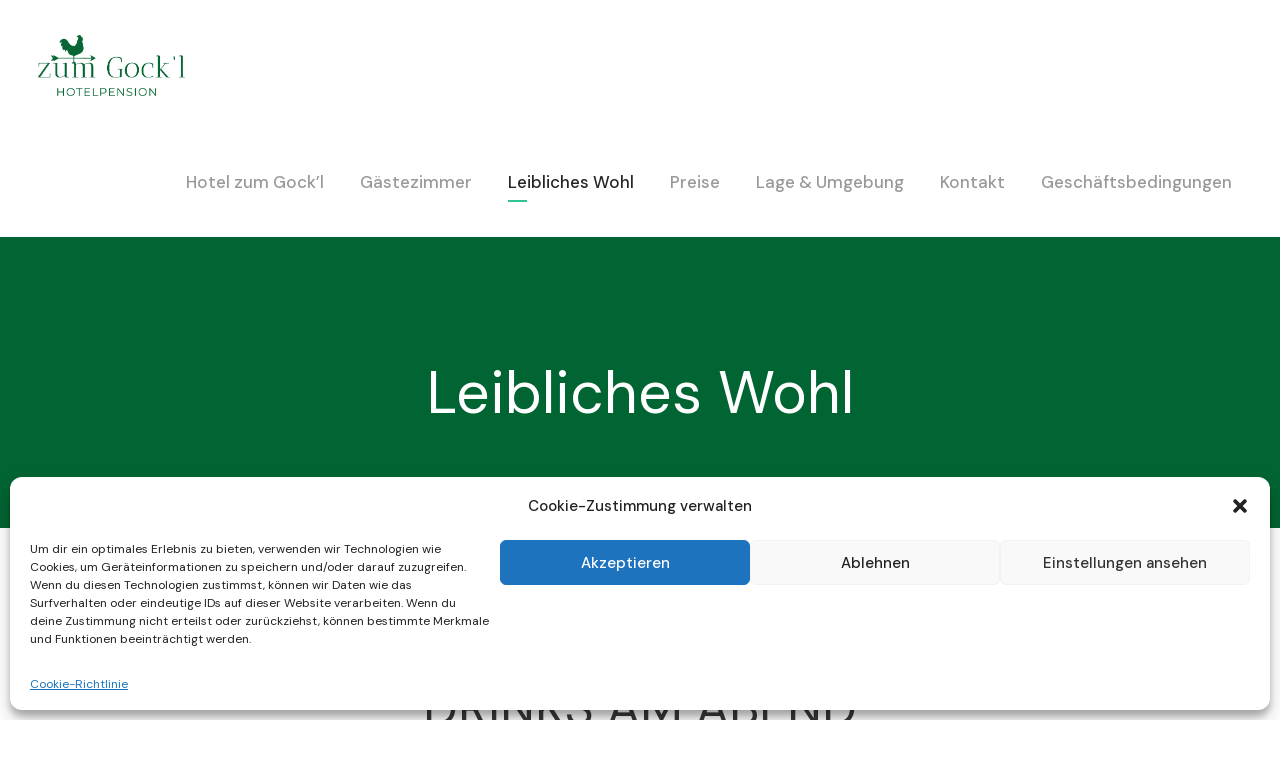

--- FILE ---
content_type: text/html; charset=UTF-8
request_url: https://hotelpension-zum-gockl.de/?page_id=15020
body_size: 75023
content:
<!DOCTYPE html>
<html lang="de-AT" class="no-js">
<head>
	<meta charset="UTF-8">
	<meta name="viewport" content="width=device-width, initial-scale=1">
	<link rel="profile" href="http://gmpg.org/xfn/11">
	<link rel="pingback" href="https://hotelpension-zum-gockl.de/xmlrpc.php">
	<title>Leibliches Wohl &#8211; Hotelpension zum Gockl</title>
<meta name='robots' content='max-image-preview:large' />
<link rel='dns-prefetch' href='//fonts.googleapis.com' />
<link rel="alternate" type="application/rss+xml" title="Hotelpension zum Gockl &raquo; Feed" href="https://hotelpension-zum-gockl.de/?feed=rss2" />
<link rel="alternate" type="application/rss+xml" title="Hotelpension zum Gockl &raquo; Kommentar-Feed" href="https://hotelpension-zum-gockl.de/?feed=comments-rss2" />
<link rel="alternate" title="oEmbed (JSON)" type="application/json+oembed" href="https://hotelpension-zum-gockl.de/index.php?rest_route=%2Foembed%2F1.0%2Fembed&#038;url=https%3A%2F%2Fhotelpension-zum-gockl.de%2F%3Fpage_id%3D15020" />
<link rel="alternate" title="oEmbed (XML)" type="text/xml+oembed" href="https://hotelpension-zum-gockl.de/index.php?rest_route=%2Foembed%2F1.0%2Fembed&#038;url=https%3A%2F%2Fhotelpension-zum-gockl.de%2F%3Fpage_id%3D15020&#038;format=xml" />
<style id='wp-img-auto-sizes-contain-inline-css' type='text/css'>
img:is([sizes=auto i],[sizes^="auto," i]){contain-intrinsic-size:3000px 1500px}
/*# sourceURL=wp-img-auto-sizes-contain-inline-css */
</style>
<style id='wp-emoji-styles-inline-css' type='text/css'>

	img.wp-smiley, img.emoji {
		display: inline !important;
		border: none !important;
		box-shadow: none !important;
		height: 1em !important;
		width: 1em !important;
		margin: 0 0.07em !important;
		vertical-align: -0.1em !important;
		background: none !important;
		padding: 0 !important;
	}
/*# sourceURL=wp-emoji-styles-inline-css */
</style>
<style id='wp-block-library-inline-css' type='text/css'>
:root{--wp-block-synced-color:#7a00df;--wp-block-synced-color--rgb:122,0,223;--wp-bound-block-color:var(--wp-block-synced-color);--wp-editor-canvas-background:#ddd;--wp-admin-theme-color:#007cba;--wp-admin-theme-color--rgb:0,124,186;--wp-admin-theme-color-darker-10:#006ba1;--wp-admin-theme-color-darker-10--rgb:0,107,160.5;--wp-admin-theme-color-darker-20:#005a87;--wp-admin-theme-color-darker-20--rgb:0,90,135;--wp-admin-border-width-focus:2px}@media (min-resolution:192dpi){:root{--wp-admin-border-width-focus:1.5px}}.wp-element-button{cursor:pointer}:root .has-very-light-gray-background-color{background-color:#eee}:root .has-very-dark-gray-background-color{background-color:#313131}:root .has-very-light-gray-color{color:#eee}:root .has-very-dark-gray-color{color:#313131}:root .has-vivid-green-cyan-to-vivid-cyan-blue-gradient-background{background:linear-gradient(135deg,#00d084,#0693e3)}:root .has-purple-crush-gradient-background{background:linear-gradient(135deg,#34e2e4,#4721fb 50%,#ab1dfe)}:root .has-hazy-dawn-gradient-background{background:linear-gradient(135deg,#faaca8,#dad0ec)}:root .has-subdued-olive-gradient-background{background:linear-gradient(135deg,#fafae1,#67a671)}:root .has-atomic-cream-gradient-background{background:linear-gradient(135deg,#fdd79a,#004a59)}:root .has-nightshade-gradient-background{background:linear-gradient(135deg,#330968,#31cdcf)}:root .has-midnight-gradient-background{background:linear-gradient(135deg,#020381,#2874fc)}:root{--wp--preset--font-size--normal:16px;--wp--preset--font-size--huge:42px}.has-regular-font-size{font-size:1em}.has-larger-font-size{font-size:2.625em}.has-normal-font-size{font-size:var(--wp--preset--font-size--normal)}.has-huge-font-size{font-size:var(--wp--preset--font-size--huge)}.has-text-align-center{text-align:center}.has-text-align-left{text-align:left}.has-text-align-right{text-align:right}.has-fit-text{white-space:nowrap!important}#end-resizable-editor-section{display:none}.aligncenter{clear:both}.items-justified-left{justify-content:flex-start}.items-justified-center{justify-content:center}.items-justified-right{justify-content:flex-end}.items-justified-space-between{justify-content:space-between}.screen-reader-text{border:0;clip-path:inset(50%);height:1px;margin:-1px;overflow:hidden;padding:0;position:absolute;width:1px;word-wrap:normal!important}.screen-reader-text:focus{background-color:#ddd;clip-path:none;color:#444;display:block;font-size:1em;height:auto;left:5px;line-height:normal;padding:15px 23px 14px;text-decoration:none;top:5px;width:auto;z-index:100000}html :where(.has-border-color){border-style:solid}html :where([style*=border-top-color]){border-top-style:solid}html :where([style*=border-right-color]){border-right-style:solid}html :where([style*=border-bottom-color]){border-bottom-style:solid}html :where([style*=border-left-color]){border-left-style:solid}html :where([style*=border-width]){border-style:solid}html :where([style*=border-top-width]){border-top-style:solid}html :where([style*=border-right-width]){border-right-style:solid}html :where([style*=border-bottom-width]){border-bottom-style:solid}html :where([style*=border-left-width]){border-left-style:solid}html :where(img[class*=wp-image-]){height:auto;max-width:100%}:where(figure){margin:0 0 1em}html :where(.is-position-sticky){--wp-admin--admin-bar--position-offset:var(--wp-admin--admin-bar--height,0px)}@media screen and (max-width:600px){html :where(.is-position-sticky){--wp-admin--admin-bar--position-offset:0px}}

/*# sourceURL=wp-block-library-inline-css */
</style><style id='wp-block-heading-inline-css' type='text/css'>
h1:where(.wp-block-heading).has-background,h2:where(.wp-block-heading).has-background,h3:where(.wp-block-heading).has-background,h4:where(.wp-block-heading).has-background,h5:where(.wp-block-heading).has-background,h6:where(.wp-block-heading).has-background{padding:1.25em 2.375em}h1.has-text-align-left[style*=writing-mode]:where([style*=vertical-lr]),h1.has-text-align-right[style*=writing-mode]:where([style*=vertical-rl]),h2.has-text-align-left[style*=writing-mode]:where([style*=vertical-lr]),h2.has-text-align-right[style*=writing-mode]:where([style*=vertical-rl]),h3.has-text-align-left[style*=writing-mode]:where([style*=vertical-lr]),h3.has-text-align-right[style*=writing-mode]:where([style*=vertical-rl]),h4.has-text-align-left[style*=writing-mode]:where([style*=vertical-lr]),h4.has-text-align-right[style*=writing-mode]:where([style*=vertical-rl]),h5.has-text-align-left[style*=writing-mode]:where([style*=vertical-lr]),h5.has-text-align-right[style*=writing-mode]:where([style*=vertical-rl]),h6.has-text-align-left[style*=writing-mode]:where([style*=vertical-lr]),h6.has-text-align-right[style*=writing-mode]:where([style*=vertical-rl]){rotate:180deg}
/*# sourceURL=https://hotelpension-zum-gockl.de/wp-includes/blocks/heading/style.min.css */
</style>
<style id='wp-block-paragraph-inline-css' type='text/css'>
.is-small-text{font-size:.875em}.is-regular-text{font-size:1em}.is-large-text{font-size:2.25em}.is-larger-text{font-size:3em}.has-drop-cap:not(:focus):first-letter{float:left;font-size:8.4em;font-style:normal;font-weight:100;line-height:.68;margin:.05em .1em 0 0;text-transform:uppercase}body.rtl .has-drop-cap:not(:focus):first-letter{float:none;margin-left:.1em}p.has-drop-cap.has-background{overflow:hidden}:root :where(p.has-background){padding:1.25em 2.375em}:where(p.has-text-color:not(.has-link-color)) a{color:inherit}p.has-text-align-left[style*="writing-mode:vertical-lr"],p.has-text-align-right[style*="writing-mode:vertical-rl"]{rotate:180deg}
/*# sourceURL=https://hotelpension-zum-gockl.de/wp-includes/blocks/paragraph/style.min.css */
</style>
<style id='global-styles-inline-css' type='text/css'>
:root{--wp--preset--aspect-ratio--square: 1;--wp--preset--aspect-ratio--4-3: 4/3;--wp--preset--aspect-ratio--3-4: 3/4;--wp--preset--aspect-ratio--3-2: 3/2;--wp--preset--aspect-ratio--2-3: 2/3;--wp--preset--aspect-ratio--16-9: 16/9;--wp--preset--aspect-ratio--9-16: 9/16;--wp--preset--color--black: #000000;--wp--preset--color--cyan-bluish-gray: #abb8c3;--wp--preset--color--white: #ffffff;--wp--preset--color--pale-pink: #f78da7;--wp--preset--color--vivid-red: #cf2e2e;--wp--preset--color--luminous-vivid-orange: #ff6900;--wp--preset--color--luminous-vivid-amber: #fcb900;--wp--preset--color--light-green-cyan: #7bdcb5;--wp--preset--color--vivid-green-cyan: #00d084;--wp--preset--color--pale-cyan-blue: #8ed1fc;--wp--preset--color--vivid-cyan-blue: #0693e3;--wp--preset--color--vivid-purple: #9b51e0;--wp--preset--gradient--vivid-cyan-blue-to-vivid-purple: linear-gradient(135deg,rgb(6,147,227) 0%,rgb(155,81,224) 100%);--wp--preset--gradient--light-green-cyan-to-vivid-green-cyan: linear-gradient(135deg,rgb(122,220,180) 0%,rgb(0,208,130) 100%);--wp--preset--gradient--luminous-vivid-amber-to-luminous-vivid-orange: linear-gradient(135deg,rgb(252,185,0) 0%,rgb(255,105,0) 100%);--wp--preset--gradient--luminous-vivid-orange-to-vivid-red: linear-gradient(135deg,rgb(255,105,0) 0%,rgb(207,46,46) 100%);--wp--preset--gradient--very-light-gray-to-cyan-bluish-gray: linear-gradient(135deg,rgb(238,238,238) 0%,rgb(169,184,195) 100%);--wp--preset--gradient--cool-to-warm-spectrum: linear-gradient(135deg,rgb(74,234,220) 0%,rgb(151,120,209) 20%,rgb(207,42,186) 40%,rgb(238,44,130) 60%,rgb(251,105,98) 80%,rgb(254,248,76) 100%);--wp--preset--gradient--blush-light-purple: linear-gradient(135deg,rgb(255,206,236) 0%,rgb(152,150,240) 100%);--wp--preset--gradient--blush-bordeaux: linear-gradient(135deg,rgb(254,205,165) 0%,rgb(254,45,45) 50%,rgb(107,0,62) 100%);--wp--preset--gradient--luminous-dusk: linear-gradient(135deg,rgb(255,203,112) 0%,rgb(199,81,192) 50%,rgb(65,88,208) 100%);--wp--preset--gradient--pale-ocean: linear-gradient(135deg,rgb(255,245,203) 0%,rgb(182,227,212) 50%,rgb(51,167,181) 100%);--wp--preset--gradient--electric-grass: linear-gradient(135deg,rgb(202,248,128) 0%,rgb(113,206,126) 100%);--wp--preset--gradient--midnight: linear-gradient(135deg,rgb(2,3,129) 0%,rgb(40,116,252) 100%);--wp--preset--font-size--small: 13px;--wp--preset--font-size--medium: 20px;--wp--preset--font-size--large: 36px;--wp--preset--font-size--x-large: 42px;--wp--preset--spacing--20: 0.44rem;--wp--preset--spacing--30: 0.67rem;--wp--preset--spacing--40: 1rem;--wp--preset--spacing--50: 1.5rem;--wp--preset--spacing--60: 2.25rem;--wp--preset--spacing--70: 3.38rem;--wp--preset--spacing--80: 5.06rem;--wp--preset--shadow--natural: 6px 6px 9px rgba(0, 0, 0, 0.2);--wp--preset--shadow--deep: 12px 12px 50px rgba(0, 0, 0, 0.4);--wp--preset--shadow--sharp: 6px 6px 0px rgba(0, 0, 0, 0.2);--wp--preset--shadow--outlined: 6px 6px 0px -3px rgb(255, 255, 255), 6px 6px rgb(0, 0, 0);--wp--preset--shadow--crisp: 6px 6px 0px rgb(0, 0, 0);}:where(.is-layout-flex){gap: 0.5em;}:where(.is-layout-grid){gap: 0.5em;}body .is-layout-flex{display: flex;}.is-layout-flex{flex-wrap: wrap;align-items: center;}.is-layout-flex > :is(*, div){margin: 0;}body .is-layout-grid{display: grid;}.is-layout-grid > :is(*, div){margin: 0;}:where(.wp-block-columns.is-layout-flex){gap: 2em;}:where(.wp-block-columns.is-layout-grid){gap: 2em;}:where(.wp-block-post-template.is-layout-flex){gap: 1.25em;}:where(.wp-block-post-template.is-layout-grid){gap: 1.25em;}.has-black-color{color: var(--wp--preset--color--black) !important;}.has-cyan-bluish-gray-color{color: var(--wp--preset--color--cyan-bluish-gray) !important;}.has-white-color{color: var(--wp--preset--color--white) !important;}.has-pale-pink-color{color: var(--wp--preset--color--pale-pink) !important;}.has-vivid-red-color{color: var(--wp--preset--color--vivid-red) !important;}.has-luminous-vivid-orange-color{color: var(--wp--preset--color--luminous-vivid-orange) !important;}.has-luminous-vivid-amber-color{color: var(--wp--preset--color--luminous-vivid-amber) !important;}.has-light-green-cyan-color{color: var(--wp--preset--color--light-green-cyan) !important;}.has-vivid-green-cyan-color{color: var(--wp--preset--color--vivid-green-cyan) !important;}.has-pale-cyan-blue-color{color: var(--wp--preset--color--pale-cyan-blue) !important;}.has-vivid-cyan-blue-color{color: var(--wp--preset--color--vivid-cyan-blue) !important;}.has-vivid-purple-color{color: var(--wp--preset--color--vivid-purple) !important;}.has-black-background-color{background-color: var(--wp--preset--color--black) !important;}.has-cyan-bluish-gray-background-color{background-color: var(--wp--preset--color--cyan-bluish-gray) !important;}.has-white-background-color{background-color: var(--wp--preset--color--white) !important;}.has-pale-pink-background-color{background-color: var(--wp--preset--color--pale-pink) !important;}.has-vivid-red-background-color{background-color: var(--wp--preset--color--vivid-red) !important;}.has-luminous-vivid-orange-background-color{background-color: var(--wp--preset--color--luminous-vivid-orange) !important;}.has-luminous-vivid-amber-background-color{background-color: var(--wp--preset--color--luminous-vivid-amber) !important;}.has-light-green-cyan-background-color{background-color: var(--wp--preset--color--light-green-cyan) !important;}.has-vivid-green-cyan-background-color{background-color: var(--wp--preset--color--vivid-green-cyan) !important;}.has-pale-cyan-blue-background-color{background-color: var(--wp--preset--color--pale-cyan-blue) !important;}.has-vivid-cyan-blue-background-color{background-color: var(--wp--preset--color--vivid-cyan-blue) !important;}.has-vivid-purple-background-color{background-color: var(--wp--preset--color--vivid-purple) !important;}.has-black-border-color{border-color: var(--wp--preset--color--black) !important;}.has-cyan-bluish-gray-border-color{border-color: var(--wp--preset--color--cyan-bluish-gray) !important;}.has-white-border-color{border-color: var(--wp--preset--color--white) !important;}.has-pale-pink-border-color{border-color: var(--wp--preset--color--pale-pink) !important;}.has-vivid-red-border-color{border-color: var(--wp--preset--color--vivid-red) !important;}.has-luminous-vivid-orange-border-color{border-color: var(--wp--preset--color--luminous-vivid-orange) !important;}.has-luminous-vivid-amber-border-color{border-color: var(--wp--preset--color--luminous-vivid-amber) !important;}.has-light-green-cyan-border-color{border-color: var(--wp--preset--color--light-green-cyan) !important;}.has-vivid-green-cyan-border-color{border-color: var(--wp--preset--color--vivid-green-cyan) !important;}.has-pale-cyan-blue-border-color{border-color: var(--wp--preset--color--pale-cyan-blue) !important;}.has-vivid-cyan-blue-border-color{border-color: var(--wp--preset--color--vivid-cyan-blue) !important;}.has-vivid-purple-border-color{border-color: var(--wp--preset--color--vivid-purple) !important;}.has-vivid-cyan-blue-to-vivid-purple-gradient-background{background: var(--wp--preset--gradient--vivid-cyan-blue-to-vivid-purple) !important;}.has-light-green-cyan-to-vivid-green-cyan-gradient-background{background: var(--wp--preset--gradient--light-green-cyan-to-vivid-green-cyan) !important;}.has-luminous-vivid-amber-to-luminous-vivid-orange-gradient-background{background: var(--wp--preset--gradient--luminous-vivid-amber-to-luminous-vivid-orange) !important;}.has-luminous-vivid-orange-to-vivid-red-gradient-background{background: var(--wp--preset--gradient--luminous-vivid-orange-to-vivid-red) !important;}.has-very-light-gray-to-cyan-bluish-gray-gradient-background{background: var(--wp--preset--gradient--very-light-gray-to-cyan-bluish-gray) !important;}.has-cool-to-warm-spectrum-gradient-background{background: var(--wp--preset--gradient--cool-to-warm-spectrum) !important;}.has-blush-light-purple-gradient-background{background: var(--wp--preset--gradient--blush-light-purple) !important;}.has-blush-bordeaux-gradient-background{background: var(--wp--preset--gradient--blush-bordeaux) !important;}.has-luminous-dusk-gradient-background{background: var(--wp--preset--gradient--luminous-dusk) !important;}.has-pale-ocean-gradient-background{background: var(--wp--preset--gradient--pale-ocean) !important;}.has-electric-grass-gradient-background{background: var(--wp--preset--gradient--electric-grass) !important;}.has-midnight-gradient-background{background: var(--wp--preset--gradient--midnight) !important;}.has-small-font-size{font-size: var(--wp--preset--font-size--small) !important;}.has-medium-font-size{font-size: var(--wp--preset--font-size--medium) !important;}.has-large-font-size{font-size: var(--wp--preset--font-size--large) !important;}.has-x-large-font-size{font-size: var(--wp--preset--font-size--x-large) !important;}
/*# sourceURL=global-styles-inline-css */
</style>

<style id='classic-theme-styles-inline-css' type='text/css'>
/*! This file is auto-generated */
.wp-block-button__link{color:#fff;background-color:#32373c;border-radius:9999px;box-shadow:none;text-decoration:none;padding:calc(.667em + 2px) calc(1.333em + 2px);font-size:1.125em}.wp-block-file__button{background:#32373c;color:#fff;text-decoration:none}
/*# sourceURL=/wp-includes/css/classic-themes.min.css */
</style>
<link rel='stylesheet' id='fontawesome-free-css' href='https://hotelpension-zum-gockl.de/wp-content/plugins/getwid/vendors/fontawesome-free/css/all.min.css?ver=5.5.0' type='text/css' media='all' />
<link rel='stylesheet' id='slick-css' href='https://hotelpension-zum-gockl.de/wp-content/plugins/getwid/vendors/slick/slick/slick.min.css?ver=1.9.0' type='text/css' media='all' />
<link rel='stylesheet' id='slick-theme-css' href='https://hotelpension-zum-gockl.de/wp-content/plugins/getwid/vendors/slick/slick/slick-theme.min.css?ver=1.9.0' type='text/css' media='all' />
<link rel='stylesheet' id='mp-fancybox-css' href='https://hotelpension-zum-gockl.de/wp-content/plugins/getwid/vendors/mp-fancybox/jquery.fancybox.min.css?ver=3.5.7-mp.1' type='text/css' media='all' />
<link rel='stylesheet' id='getwid-blocks-css' href='https://hotelpension-zum-gockl.de/wp-content/plugins/getwid/assets/css/blocks.style.css?ver=2.0.14' type='text/css' media='all' />
<style id='getwid-blocks-inline-css' type='text/css'>
.wp-block-getwid-section .wp-block-getwid-section__wrapper .wp-block-getwid-section__inner-wrapper{max-width: 1150px;}
/*# sourceURL=getwid-blocks-inline-css */
</style>
<link rel='stylesheet' id='contact-form-7-css' href='https://hotelpension-zum-gockl.de/wp-content/plugins/contact-form-7/includes/css/styles.css?ver=6.0.5' type='text/css' media='all' />
<link rel='stylesheet' id='gdlr-core-google-font-css' href='https://fonts.googleapis.com/css?family=DM+Sans%3Aregular%2Citalic%2C500%2C500italic%2C700%2C700italic%7CAmiri%3Aregular%2Citalic%2C700%2C700italic%7CJost%3A100%2C200%2C300%2Cregular%2C500%2C600%2C700%2C800%2C900%2C100italic%2C200italic%2C300italic%2Citalic%2C500italic%2C600italic%2C700italic%2C800italic%2C900italic%7CAllison%3Aregular&#038;subset=latin%2Clatin-ext%2Carabic%2Ccyrillic%2Cvietnamese&#038;ver=6.9' type='text/css' media='all' />
<link rel='stylesheet' id='font-awesome-css' href='https://hotelpension-zum-gockl.de/wp-content/plugins/goodlayers-core/plugins/fontawesome/font-awesome.css?ver=6.9' type='text/css' media='all' />
<link rel='stylesheet' id='fa5-css' href='https://hotelpension-zum-gockl.de/wp-content/plugins/goodlayers-core/plugins/fa5/fa5.css?ver=6.9' type='text/css' media='all' />
<link rel='stylesheet' id='elegant-font-css' href='https://hotelpension-zum-gockl.de/wp-content/plugins/goodlayers-core/plugins/elegant/elegant-font.css?ver=6.9' type='text/css' media='all' />
<link rel='stylesheet' id='ionicons-css' href='https://hotelpension-zum-gockl.de/wp-content/plugins/goodlayers-core/plugins/ionicons/ionicons.css?ver=6.9' type='text/css' media='all' />
<link rel='stylesheet' id='simple-line-icons-css' href='https://hotelpension-zum-gockl.de/wp-content/plugins/goodlayers-core/plugins/simpleline/simpleline.css?ver=6.9' type='text/css' media='all' />
<link rel='stylesheet' id='gdlr-custom-icon-css' href='https://hotelpension-zum-gockl.de/wp-content/plugins/goodlayers-core/plugins/gdlr-custom-icon/gdlr-custom-icon.css?ver=6.9' type='text/css' media='all' />
<link rel='stylesheet' id='gdlr-core-plugin-css' href='https://hotelpension-zum-gockl.de/wp-content/plugins/goodlayers-core/plugins/style.css?ver=1729518161' type='text/css' media='all' />
<link rel='stylesheet' id='gdlr-core-page-builder-css' href='https://hotelpension-zum-gockl.de/wp-content/plugins/goodlayers-core/include/css/page-builder.css?ver=6.9' type='text/css' media='all' />
<link rel='stylesheet' id='mphb-kbwood-datepick-css-css' href='https://hotelpension-zum-gockl.de/wp-content/plugins/motopress-hotel-booking/vendors/kbwood/datepick/jquery.datepick.css?ver=5.1.0' type='text/css' media='all' />
<link rel='stylesheet' id='mphb-kbwood-datepick-theme-css' href='https://hotelpension-zum-gockl.de/wp-content/plugins/motopress-hotel-booking/assets/css/datepick-themes/mphb-datepicker-dark-green.css?ver=5.1.0' type='text/css' media='all' />
<link rel='stylesheet' id='mphb-css' href='https://hotelpension-zum-gockl.de/wp-content/plugins/motopress-hotel-booking/assets/css/mphb.min.css?ver=5.1.0' type='text/css' media='all' />
<link rel='stylesheet' id='mphbs-styles-css' href='https://hotelpension-zum-gockl.de/wp-content/plugins/mphb-styles/assets/css/style.css?ver=1.1.2' type='text/css' media='all' />
<link rel='stylesheet' id='gdlr-travel-css' href='https://hotelpension-zum-gockl.de/wp-content/plugins/tourmaster/plugins/gdlr-travel/style.css?ver=6.9' type='text/css' media='all' />
<link rel='stylesheet' id='tourmaster-style-css' href='https://hotelpension-zum-gockl.de/wp-content/plugins/tourmaster/tourmaster.css?ver=4.1.4' type='text/css' media='all' />
<link rel='stylesheet' id='tourmaster-global-custom-style-css' href='https://hotelpension-zum-gockl.de/wp-content/uploads/tourmaster-global-style-custom.css?1729601895&#038;ver=6.9' type='text/css' media='all' />
<link rel='stylesheet' id='cmplz-general-css' href='https://hotelpension-zum-gockl.de/wp-content/plugins/complianz-gdpr/assets/css/cookieblocker.min.css?ver=1741781147' type='text/css' media='all' />
<link rel='stylesheet' id='tourmaster-room-style-css' href='https://hotelpension-zum-gockl.de/wp-content/plugins/tourmaster/room/tourmaster-room.css?ver=1.0.0' type='text/css' media='all' />
<link rel='stylesheet' id='tourmaster-room-custom-style-css' href='https://hotelpension-zum-gockl.de/wp-content/uploads/tourmaster-room-style-custom.css?1692603541&#038;ver=6.9' type='text/css' media='all' />
<link rel='stylesheet' id='hotale-style-core-css' href='https://hotelpension-zum-gockl.de/wp-content/themes/hotale/css/style-core.css?ver=6.9' type='text/css' media='all' />
<link rel='stylesheet' id='hotale-custom-style-css' href='https://hotelpension-zum-gockl.de/wp-content/uploads/hotale-style-custom.css?1711628440&#038;ver=6.9' type='text/css' media='all' />
<script type="text/javascript" src="https://hotelpension-zum-gockl.de/wp-includes/js/jquery/jquery.min.js?ver=3.7.1" id="jquery-core-js"></script>
<script type="text/javascript" src="https://hotelpension-zum-gockl.de/wp-includes/js/jquery/jquery-migrate.min.js?ver=3.4.1" id="jquery-migrate-js"></script>
<link rel="https://api.w.org/" href="https://hotelpension-zum-gockl.de/index.php?rest_route=/" /><link rel="alternate" title="JSON" type="application/json" href="https://hotelpension-zum-gockl.de/index.php?rest_route=/wp/v2/pages/15020" /><link rel="EditURI" type="application/rsd+xml" title="RSD" href="https://hotelpension-zum-gockl.de/xmlrpc.php?rsd" />
<meta name="generator" content="WordPress 6.9" />
<link rel="canonical" href="https://hotelpension-zum-gockl.de/?page_id=15020" />
<link rel='shortlink' href='https://hotelpension-zum-gockl.de/?p=15020' />
<style>#gdlr-core-column-1:hover .gdlr-core-pbf-column-content-margin, #gdlr-core-column-1:hover .gdlr-core-pbf-column-content-margin .gdlr-core-pbf-background-wrap, #gdlr-core-column-1:hover .gdlr-core-pbf-column-content-margin .gdlr-core-pbf-background-frame{ border-color: #ffffff !important; }#gdlr-core-column-1:hover .gdlr-core-pbf-column-content-margin .gdlr-core-pbf-background-wrap{  }#gdlr-core-column-2:hover .gdlr-core-pbf-column-content-margin, #gdlr-core-column-2:hover .gdlr-core-pbf-column-content-margin .gdlr-core-pbf-background-wrap, #gdlr-core-column-2:hover .gdlr-core-pbf-column-content-margin .gdlr-core-pbf-background-frame{ border-color: #ffffff !important; }#gdlr-core-column-2:hover .gdlr-core-pbf-column-content-margin .gdlr-core-pbf-background-wrap{  }#gdlr-core-column-3:hover .gdlr-core-pbf-column-content-margin, #gdlr-core-column-3:hover .gdlr-core-pbf-column-content-margin .gdlr-core-pbf-background-wrap, #gdlr-core-column-3:hover .gdlr-core-pbf-column-content-margin .gdlr-core-pbf-background-frame{ border-color: #ffffff !important; }#gdlr-core-column-3:hover .gdlr-core-pbf-column-content-margin .gdlr-core-pbf-background-wrap{  }#gdlr-core-gallery-1.gdlr-core-gallery-item-style-sliding .gdlr-core-gallery-item-holder{ gap: 15px; }</style>			<style>.cmplz-hidden {
					display: none !important;
				}</style><style type="text/css">.recentcomments a{display:inline !important;padding:0 !important;margin:0 !important;}</style><link rel="icon" href="https://hotelpension-zum-gockl.de/wp-content/uploads/2023/08/cropped-Website-icon-1-32x32.jpg" sizes="32x32" />
<link rel="icon" href="https://hotelpension-zum-gockl.de/wp-content/uploads/2023/08/cropped-Website-icon-1-192x192.jpg" sizes="192x192" />
<link rel="apple-touch-icon" href="https://hotelpension-zum-gockl.de/wp-content/uploads/2023/08/cropped-Website-icon-1-180x180.jpg" />
<meta name="msapplication-TileImage" content="https://hotelpension-zum-gockl.de/wp-content/uploads/2023/08/cropped-Website-icon-1-270x270.jpg" />
</head>

<body data-cmplz=1 class="wp-singular page-template-default page page-id-15020 wp-theme-hotale gdlr-core-body tourmaster-body hotale-body hotale-body-front hotale-full  hotale-with-sticky-navigation  hotale-blockquote-style-3" data-home-url="https://hotelpension-zum-gockl.de/" >
<div class="hotale-mobile-header-wrap" ><div class="hotale-mobile-header hotale-header-background hotale-style-slide " id="hotale-mobile-header" ><div class="hotale-mobile-header-container hotale-container clearfix" ><div class="hotale-logo  hotale-item-pdlr"><div class="hotale-logo-inner"><a class="" href="https://hotelpension-zum-gockl.de/" ><img src="https://hotelpension-zum-gockl.de/wp-content/uploads/2023/08/Logo-Gruen.png" alt="" width="1002" height="419" title="Logo-Grün" /></a></div></div><div class="hotale-mobile-menu-right" ><div class="hotale-mobile-menu" ><a class="hotale-mm-menu-button hotale-mobile-menu-button hotale-mobile-button-hamburger" href="#hotale-mobile-menu" ><span></span></a><div class="hotale-mm-menu-wrap hotale-navigation-font" id="hotale-mobile-menu" data-slide="right" ><ul id="menu-main-navigation" class="m-menu"><li class="menu-item menu-item-type-post_type menu-item-object-page menu-item-home menu-item-15526"><a href="https://hotelpension-zum-gockl.de/">Hotel zum Gock&#8217;l</a></li>
<li class="menu-item menu-item-type-post_type menu-item-object-page menu-item-15734"><a href="https://hotelpension-zum-gockl.de/?page_id=15731">Gästezimmer</a></li>
<li class="menu-item menu-item-type-post_type menu-item-object-page current-menu-item page_item page-item-15020 current_page_item menu-item-16160"><a href="https://hotelpension-zum-gockl.de/?page_id=15020" aria-current="page">Leibliches Wohl</a></li>
<li class="menu-item menu-item-type-post_type menu-item-object-page menu-item-16159"><a href="https://hotelpension-zum-gockl.de/?page_id=399">Preise</a></li>
<li class="menu-item menu-item-type-post_type menu-item-object-page menu-item-has-children menu-item-16161"><a href="https://hotelpension-zum-gockl.de/?page_id=15043">Lage &#038; Umgebung</a>
<ul class="sub-menu">
	<li class="menu-item menu-item-type-post_type menu-item-object-page menu-item-16163"><a href="https://hotelpension-zum-gockl.de/?page_id=15240">Städte in der Umgebung</a></li>
	<li class="menu-item menu-item-type-post_type menu-item-object-page menu-item-16164"><a href="https://hotelpension-zum-gockl.de/?page_id=15396">Sport &#038; Freizeit</a></li>
	<li class="menu-item menu-item-type-post_type menu-item-object-page menu-item-16165"><a href="https://hotelpension-zum-gockl.de/?page_id=15094">Oktoberfest</a></li>
	<li class="menu-item menu-item-type-post_type menu-item-object-page menu-item-16166"><a href="https://hotelpension-zum-gockl.de/?page_id=14980">Ammersee</a></li>
	<li class="menu-item menu-item-type-post_type menu-item-object-page menu-item-16206"><a href="https://hotelpension-zum-gockl.de/?page_id=450">KZ-Gedenkstätte Dachau</a></li>
</ul>
</li>
<li class="menu-item menu-item-type-post_type menu-item-object-page menu-item-16162"><a href="https://hotelpension-zum-gockl.de/?page_id=1964">Kontakt</a></li>
<li class="menu-item menu-item-type-post_type menu-item-object-page menu-item-16360"><a href="https://hotelpension-zum-gockl.de/?page_id=16320">Geschäftsbedingungen</a></li>
</ul></div></div></div></div></div></div><div class="hotale-body-outer-wrapper ">
		<div class="hotale-body-wrapper clearfix  hotale-with-frame">
		
<header class="hotale-header-wrap hotale-header-style-plain  hotale-style-menu-right hotale-sticky-navigation hotale-style-fixed" data-navigation-offset="75"  >
	<div class="hotale-header-background" ></div>
	<div class="hotale-header-container  hotale-header-full">
			
		<div class="hotale-header-container-inner clearfix">
			<div class="hotale-logo  hotale-item-pdlr"><div class="hotale-logo-inner"><a class="" href="https://hotelpension-zum-gockl.de/" ><img src="https://hotelpension-zum-gockl.de/wp-content/uploads/2023/08/Logo-Gruen.png" alt="" width="1002" height="419" title="Logo-Grün"  srcset="https://hotelpension-zum-gockl.de/wp-content/uploads/2023/08/Logo-Gruen.png 1x, https://hotelpension-zum-gockl.de/wp-content/uploads/2023/08/Logo-Gruen.png 2x"  /></a></div></div>			<div class="hotale-navigation hotale-item-pdlr clearfix " >
			<div class="hotale-main-menu" id="hotale-main-menu" ><ul id="menu-main-navigation-1" class="sf-menu"><li  class="menu-item menu-item-type-post_type menu-item-object-page menu-item-home menu-item-15526 hotale-normal-menu"><a href="https://hotelpension-zum-gockl.de/">Hotel zum Gock&#8217;l</a></li>
<li  class="menu-item menu-item-type-post_type menu-item-object-page menu-item-15734 hotale-normal-menu"><a href="https://hotelpension-zum-gockl.de/?page_id=15731">Gästezimmer</a></li>
<li  class="menu-item menu-item-type-post_type menu-item-object-page current-menu-item page_item page-item-15020 current_page_item menu-item-16160 hotale-normal-menu"><a href="https://hotelpension-zum-gockl.de/?page_id=15020">Leibliches Wohl</a></li>
<li  class="menu-item menu-item-type-post_type menu-item-object-page menu-item-16159 hotale-normal-menu"><a href="https://hotelpension-zum-gockl.de/?page_id=399">Preise</a></li>
<li  class="menu-item menu-item-type-post_type menu-item-object-page menu-item-has-children menu-item-16161 hotale-normal-menu"><a href="https://hotelpension-zum-gockl.de/?page_id=15043" class="sf-with-ul-pre">Lage &#038; Umgebung</a>
<ul class="sub-menu">
	<li  class="menu-item menu-item-type-post_type menu-item-object-page menu-item-16163" data-size="60"><a href="https://hotelpension-zum-gockl.de/?page_id=15240">Städte in der Umgebung</a></li>
	<li  class="menu-item menu-item-type-post_type menu-item-object-page menu-item-16164" data-size="60"><a href="https://hotelpension-zum-gockl.de/?page_id=15396">Sport &#038; Freizeit</a></li>
	<li  class="menu-item menu-item-type-post_type menu-item-object-page menu-item-16165" data-size="60"><a href="https://hotelpension-zum-gockl.de/?page_id=15094">Oktoberfest</a></li>
	<li  class="menu-item menu-item-type-post_type menu-item-object-page menu-item-16166" data-size="60"><a href="https://hotelpension-zum-gockl.de/?page_id=14980">Ammersee</a></li>
	<li  class="menu-item menu-item-type-post_type menu-item-object-page menu-item-16206" data-size="60"><a href="https://hotelpension-zum-gockl.de/?page_id=450">KZ-Gedenkstätte Dachau</a></li>
</ul>
</li>
<li  class="menu-item menu-item-type-post_type menu-item-object-page menu-item-16162 hotale-normal-menu"><a href="https://hotelpension-zum-gockl.de/?page_id=1964">Kontakt</a></li>
<li  class="menu-item menu-item-type-post_type menu-item-object-page menu-item-16360 hotale-normal-menu"><a href="https://hotelpension-zum-gockl.de/?page_id=16320">Geschäftsbedingungen</a></li>
</ul><div class="hotale-navigation-slide-bar  hotale-navigation-slide-bar-style-2 hotale-left"  data-size-offset="0"  data-width="19px"  id="hotale-navigation-slide-bar" ></div></div><div class="hotale-main-menu-right-wrap clearfix " ></div>			</div><!-- hotale-navigation -->

		</div><!-- hotale-header-inner -->
	</div><!-- hotale-header-container -->
</header><!-- header --><div class="hotale-page-title-wrap  hotale-style-custom hotale-center-align" ><div class="hotale-header-transparent-substitute" ></div><div class="hotale-page-title-overlay"  ></div><div class="hotale-page-title-container hotale-container" ><div class="hotale-page-title-content hotale-item-pdlr"  ><h1 class="hotale-page-title"  >Leibliches Wohl</h1></div></div></div>	<div class="hotale-page-wrapper" id="hotale-page-wrapper" ><div class="gdlr-core-page-builder-body clearfix"><div class="gdlr-core-pbf-wrapper " style="padding: 90px 0px 30px 0px;" ><div class="gdlr-core-pbf-background-wrap"  ></div><div class="gdlr-core-pbf-background-wrap" style="top: 155px ;"  ><div class="gdlr-core-pbf-background gdlr-core-parallax gdlr-core-js" style="background-repeat: no-repeat ;background-position: top center ;"  data-parallax-speed="0"  ></div></div><div class="gdlr-core-pbf-wrapper-content gdlr-core-js "   ><div class="gdlr-core-pbf-wrapper-container clearfix gdlr-core-container" ><div class="gdlr-core-pbf-column gdlr-core-column-60 gdlr-core-column-first"  id="gdlr-core-column-1" ><div class="gdlr-core-pbf-column-content-margin gdlr-core-js "   ><div class="gdlr-core-pbf-background-wrap"  ></div><div class="gdlr-core-pbf-column-content clearfix gdlr-core-js " style="max-width: 660px ;"   ><div class="gdlr-core-pbf-element" ><div class="gdlr-core-title-item gdlr-core-item-pdb clearfix  gdlr-core-center-align gdlr-core-title-item-caption-bottom gdlr-core-item-pdlr"  ><div class="gdlr-core-title-item-title-wrap "  ><h3 class="gdlr-core-title-item-title gdlr-core-skin-title  class-test" style="font-size: 50px ;font-weight: 400 ;letter-spacing: 0px ;text-transform: none ;"  >AUSGIEBIGES FRÜHSTÜCK,  DRINKS AM ABEND<span class="gdlr-core-title-item-title-divider gdlr-core-skin-divider" ></span></h3></div><span class="gdlr-core-title-item-caption gdlr-core-info-font gdlr-core-skin-caption" style="font-size: 20px ;font-style: normal ;letter-spacing: 0px ;color: #94959b ;margin-top: 20px ;"  >Mit Liebe gemacht</span></div></div><div class="gdlr-core-pbf-element" ><div class="gdlr-core-text-box-item gdlr-core-item-pdlr gdlr-core-item-pdb gdlr-core-center-align" style="padding-bottom: 17px ;"  ><div class="gdlr-core-text-box-item-content" style="font-size: 20px ;text-transform: none ;color: #94959b ;"  ><p>In unserem ruhig gelegenen Haus beginnt Ihr Tag mit einem reichhaltigen Frühstücksbuffet,<span lang="DE">welches Sie auf Wunsch dazu buchen können. </span>Nach einem ereignisreichen Tag können Sie sich an unserer Bar mit einem Drink entspannen oder eins der Gasthäuser in der Umgebung besuchen.</p>
</div></div></div><div class="gdlr-core-pbf-element" ><div class="gdlr-core-divider-item gdlr-core-divider-item-normal gdlr-core-item-pdlr gdlr-core-center-align"  ><div class="gdlr-core-divider-container" style="max-width: 43px ;"  ><div class="gdlr-core-divider-line gdlr-core-skin-divider" style="border-color: #006532 ;border-width: 2px;" ></div></div></div></div></div></div></div></div></div></div><div class="gdlr-core-pbf-wrapper " style="padding: 115px 0px 75px 0px;" ><div class="gdlr-core-pbf-background-wrap" style="background-color: #f6f6f6 ;"  ><div class="gdlr-core-pbf-background gdlr-core-parallax gdlr-core-js" style="background-repeat: no-repeat ;background-position: top center ;"  data-parallax-speed="0"  ></div></div><div class="gdlr-core-pbf-wrapper-content gdlr-core-js "   ><div class="gdlr-core-pbf-wrapper-container clearfix gdlr-core-container" ><div class="gdlr-core-pbf-column gdlr-core-column-30 gdlr-core-column-first"  id="gdlr-core-column-2" ><div class="gdlr-core-pbf-column-content-margin gdlr-core-js " style="margin: 0px 0px 0px 0px;padding: 40px 90px 0px 0px;"   ><div class="gdlr-core-pbf-background-wrap"  ></div><div class="gdlr-core-pbf-column-content clearfix gdlr-core-js "   ><div class="gdlr-core-pbf-element" ><div class="gdlr-core-title-item gdlr-core-item-pdb clearfix  gdlr-core-left-align gdlr-core-title-item-caption-top gdlr-core-item-pdlr" style="padding-bottom: 20px ;"  ><div class="gdlr-core-title-item-title-wrap "  ><h3 class="gdlr-core-title-item-title gdlr-core-skin-title  class-test" style="font-size: 37px ;font-weight: 400 ;letter-spacing: 0px ;text-transform: none ;"  >Frühstücksbuffet<span class="gdlr-core-title-item-title-divider gdlr-core-skin-divider" ></span></h3></div></div></div><div class="gdlr-core-pbf-element" ><div class="gdlr-core-divider-item gdlr-core-divider-item-normal gdlr-core-item-pdlr gdlr-core-left-align"  ><div class="gdlr-core-divider-container" style="max-width: 54px ;"  ><div class="gdlr-core-divider-line gdlr-core-skin-divider" style="border-color: #006532 ;border-width: 5px;" ></div></div></div></div><div class="gdlr-core-pbf-element" ><div class="gdlr-core-text-box-item gdlr-core-item-pdlr gdlr-core-item-pdb gdlr-core-left-align" style="padding-bottom: 22px ;"  ><div class="gdlr-core-text-box-item-content" style="font-size: 20px ;text-transform: none ;color: #94959b ;"  ><p>An unserem Buffet erwarten Sie frisch gebackene Brötchen, knuspriges Müsli, eine große Auswahl an Wurst und Käse, warme Speisen, sowie Früchten und verschiedene Joghurts. Frische Säfte (Orange, Apfel, Multivitamin) sowie Mineralwasser und Espresso runden das Angebot ab.</p>
</div></div></div></div></div></div><div class="gdlr-core-pbf-column gdlr-core-column-30" ><div class="gdlr-core-pbf-column-content-margin gdlr-core-js "   ><div class="gdlr-core-pbf-column-content clearfix gdlr-core-js "   ><div class="gdlr-core-pbf-element" ><div class="gdlr-core-image-item gdlr-core-item-pdb  gdlr-core-center-align gdlr-core-item-pdlr"  ><div class="gdlr-core-image-item-wrap gdlr-core-media-image  gdlr-core-image-item-style-rectangle" style="border-width: 0px;"  ><img src="https://hotelpension-zum-gockl.de/wp-content/uploads/2023/08/Webvorlage3-800x835.jpg" alt="" width="800" height="835" title="Hotelpension zum Gockl" /></div></div></div></div></div></div></div></div></div><div class="gdlr-core-pbf-wrapper " style="padding: 115px 0px 75px 0px;" ><div class="gdlr-core-pbf-background-wrap" style="background-color: #f6f6f6 ;"  ><div class="gdlr-core-pbf-background gdlr-core-parallax gdlr-core-js" style="background-repeat: no-repeat ;background-position: top center ;"  data-parallax-speed="0"  ></div></div><div class="gdlr-core-pbf-wrapper-content gdlr-core-js "   ><div class="gdlr-core-pbf-wrapper-container clearfix gdlr-core-container" ><div class="gdlr-core-pbf-column gdlr-core-column-30 gdlr-core-column-first" ><div class="gdlr-core-pbf-column-content-margin gdlr-core-js "   ><div class="gdlr-core-pbf-column-content clearfix gdlr-core-js "   ><div class="gdlr-core-pbf-element" ><div class="gdlr-core-image-item gdlr-core-item-pdb  gdlr-core-center-align gdlr-core-item-pdlr"  ><div class="gdlr-core-image-item-wrap gdlr-core-media-image  gdlr-core-image-item-style-rectangle" style="border-width: 0px;"  ><img src="https://hotelpension-zum-gockl.de/wp-content/uploads/2023/08/Webvorlage10-800x835.jpg" alt="" width="800" height="835" title="Hotelpension zum Gockl" /></div></div></div></div></div></div><div class="gdlr-core-pbf-column gdlr-core-column-30"  id="gdlr-core-column-3" ><div class="gdlr-core-pbf-column-content-margin gdlr-core-js " style="margin: 0px 0px 0px 0px;padding: 40px 90px 0px 0px;"   ><div class="gdlr-core-pbf-background-wrap"  ></div><div class="gdlr-core-pbf-column-content clearfix gdlr-core-js "   ><div class="gdlr-core-pbf-element" ><div class="gdlr-core-title-item gdlr-core-item-pdb clearfix  gdlr-core-left-align gdlr-core-title-item-caption-top gdlr-core-item-pdlr" style="padding-bottom: 20px ;"  ><div class="gdlr-core-title-item-title-wrap "  ><h3 class="gdlr-core-title-item-title gdlr-core-skin-title  class-test" style="font-size: 37px ;font-weight: 400 ;letter-spacing: 0px ;text-transform: none ;"  >Drinks am Abend<span class="gdlr-core-title-item-title-divider gdlr-core-skin-divider" ></span></h3></div></div></div><div class="gdlr-core-pbf-element" ><div class="gdlr-core-divider-item gdlr-core-divider-item-normal gdlr-core-item-pdlr gdlr-core-left-align"  ><div class="gdlr-core-divider-container" style="max-width: 54px ;"  ><div class="gdlr-core-divider-line gdlr-core-skin-divider" style="border-color: #006532 ;border-width: 5px;" ></div></div></div></div><div class="gdlr-core-pbf-element" ><div class="gdlr-core-text-box-item gdlr-core-item-pdlr gdlr-core-item-pdb gdlr-core-left-align" style="padding-bottom: 22px ;"  ><div class="gdlr-core-text-box-item-content" style="font-size: 20px ;text-transform: none ;color: #94959b ;"  ><p>Abends lassen Sie sich in den naheliegenden bayerischen Gasthöfen verwöhnen oder wählen Sie eine Drink aus unserer Karte. Im Sommer lädt Sie unsere Sonnenterasse zur Erfrischung ein.</p>
</div></div></div></div></div></div></div></div></div><div class="gdlr-core-pbf-wrapper " style="margin: 0px -10px 0px -10px;padding: 60px 0px 0px 0px;" ><div class="gdlr-core-pbf-background-wrap"  ></div><div class="gdlr-core-pbf-wrapper-content gdlr-core-js "   ><div class="gdlr-core-pbf-wrapper-container clearfix gdlr-core-pbf-wrapper-full" ><div class="gdlr-core-pbf-element" ><div class="gdlr-core-gallery-item gdlr-core-item-pdb clearfix  gdlr-core-gallery-item-style-slider gdlr-core-item-pdlr " style="padding-bottom: 0px ;"  id="gdlr-core-gallery-1"  ><div class="gdlr-core-flexslider flexslider gdlr-core-js-2 " data-type="slider" data-effect="default" data-nav="navigation"  ><ul class="slides" ><li  ><div class="gdlr-core-gallery-list gdlr-core-media-image"  ><a class="gdlr-core-lightgallery gdlr-core-js "  href="https://hotelpension-zum-gockl.de/wp-content/uploads/2023/08/Webvorlage4.jpg" data-lightbox-group="gdlr-core-img-group-1"><img src="https://hotelpension-zum-gockl.de/wp-content/uploads/2023/08/Webvorlage4-700x450.jpg" alt="" width="700" height="450" title="Hotelpension zum Gockl" /></a></div></li><li  ><div class="gdlr-core-gallery-list gdlr-core-media-image"  ><a class="gdlr-core-lightgallery gdlr-core-js "  href="https://hotelpension-zum-gockl.de/wp-content/uploads/2023/08/Webvorlage3.jpg" data-lightbox-group="gdlr-core-img-group-1"><img src="https://hotelpension-zum-gockl.de/wp-content/uploads/2023/08/Webvorlage3-700x450.jpg" alt="" width="700" height="450" title="Hotelpension zum Gockl" /></a></div></li><li  ><div class="gdlr-core-gallery-list gdlr-core-media-image"  ><a class="gdlr-core-lightgallery gdlr-core-js "  href="https://hotelpension-zum-gockl.de/wp-content/uploads/2023/08/Webvorlage.jpg" data-lightbox-group="gdlr-core-img-group-1"><img src="https://hotelpension-zum-gockl.de/wp-content/uploads/2023/08/Webvorlage-700x450.jpg" alt="" width="700" height="450" title="Hotelpension zum Gockl" /></a></div></li><li  ><div class="gdlr-core-gallery-list gdlr-core-media-image"  ><a class="gdlr-core-lightgallery gdlr-core-js "  href="https://hotelpension-zum-gockl.de/wp-content/uploads/2023/08/Webvorlage5.jpg" data-lightbox-group="gdlr-core-img-group-1"><img src="https://hotelpension-zum-gockl.de/wp-content/uploads/2023/08/Webvorlage5-700x450.jpg" alt="" width="700" height="450" title="Hotelpension zum Gockl" /></a></div></li><li  ><div class="gdlr-core-gallery-list gdlr-core-media-image"  ><a class="gdlr-core-lightgallery gdlr-core-js "  href="https://hotelpension-zum-gockl.de/wp-content/uploads/2023/08/Webvorlage2.jpg" data-lightbox-group="gdlr-core-img-group-1"><img src="https://hotelpension-zum-gockl.de/wp-content/uploads/2023/08/Webvorlage2-700x450.jpg" alt="" width="700" height="450" title="Hotelpension zum Gockl" /></a></div></li><li  ><div class="gdlr-core-gallery-list gdlr-core-media-image"  ><a class="gdlr-core-lightgallery gdlr-core-js "  href="https://hotelpension-zum-gockl.de/wp-content/uploads/2023/08/Webvorlage7.jpg" data-lightbox-group="gdlr-core-img-group-1"><img src="https://hotelpension-zum-gockl.de/wp-content/uploads/2023/08/Webvorlage7-700x450.jpg" alt="" width="700" height="450" title="Hotelpension zum Gockl" /></a></div></li><li  ><div class="gdlr-core-gallery-list gdlr-core-media-image"  ><a class="gdlr-core-lightgallery gdlr-core-js "  href="https://hotelpension-zum-gockl.de/wp-content/uploads/2023/08/Webvorlage11-e1691503586419.jpg" data-lightbox-group="gdlr-core-img-group-1"><img src="https://hotelpension-zum-gockl.de/wp-content/uploads/2023/08/Webvorlage11-e1691503586419-700x450.jpg" alt="" width="700" height="450" title="Hotelpension zum Gockl" /></a></div></li><li  ><div class="gdlr-core-gallery-list gdlr-core-media-image"  ><a class="gdlr-core-lightgallery gdlr-core-js "  href="https://hotelpension-zum-gockl.de/wp-content/uploads/2023/08/Webvorlage10.jpg" data-lightbox-group="gdlr-core-img-group-1"><img src="https://hotelpension-zum-gockl.de/wp-content/uploads/2023/08/Webvorlage10-700x450.jpg" alt="" width="700" height="450" title="Hotelpension zum Gockl" /></a></div></li><li  ><div class="gdlr-core-gallery-list gdlr-core-media-image"  ><a class="gdlr-core-lightgallery gdlr-core-js "  href="https://hotelpension-zum-gockl.de/wp-content/uploads/2023/08/Webvorlage8.jpg" data-lightbox-group="gdlr-core-img-group-1"><img src="https://hotelpension-zum-gockl.de/wp-content/uploads/2023/08/Webvorlage8-700x450.jpg" alt="" width="700" height="450" title="Hotelpension zum Gockl" /></a></div></li><li  ><div class="gdlr-core-gallery-list gdlr-core-media-image"  ><a class="gdlr-core-lightgallery gdlr-core-js "  href="https://hotelpension-zum-gockl.de/wp-content/uploads/2023/08/Webvorlage9.jpg" data-lightbox-group="gdlr-core-img-group-1"><img src="https://hotelpension-zum-gockl.de/wp-content/uploads/2023/08/Webvorlage9-700x450.jpg" alt="" width="700" height="450" title="Hotelpension zum Gockl" /></a></div></li><li  ><div class="gdlr-core-gallery-list gdlr-core-media-image"  ><a class="gdlr-core-lightgallery gdlr-core-js "  href="https://hotelpension-zum-gockl.de/wp-content/uploads/2023/08/Webvorlage6.jpg" data-lightbox-group="gdlr-core-img-group-1"><img src="https://hotelpension-zum-gockl.de/wp-content/uploads/2023/08/Webvorlage6-700x450.jpg" alt="" width="700" height="450" title="Hotelpension zum Gockl" /></a></div></li></ul></div></div></div></div></div></div></div></div><footer><div class="hotale-footer-wrapper " ><div class="hotale-footer-container hotale-container clearfix" ><div class="hotale-footer-column hotale-item-pdlr hotale-column-20" ><div id="block-28" class="widget widget_block hotale-widget">
<h2 class="wp-block-heading">Lage</h2>
</div><div id="block-23" class="widget widget_block widget_text hotale-widget">
<p>Mitten im Grünen und trotzdem nur 20 Minuten nach München und zum Flughafen Franz-Josef Strauß, auch das neue Messegelände München Riem können Sie in 30 Minuten erreichen (1000m zur Autobahnauffahrt A9).</p>
</div><div id="block-26" class="widget widget_block hotale-widget"></div></div><div class="hotale-footer-column hotale-item-pdlr hotale-column-20" ><div id="gdlr-core-custom-menu-widget-2" class="widget widget_gdlr-core-custom-menu-widget hotale-widget"><h1 class="hotale-widget-title">Quick Links</h1><span class="clear"></span><div class="menu-main-menu-container"><ul id="menu-main-menu" class="gdlr-core-custom-menu-widget gdlr-core-menu-style-half"><li  class="menu-item menu-item-type-post_type menu-item-object-page menu-item-home menu-item-16150 hotale-normal-menu"><a href="https://hotelpension-zum-gockl.de/">Hotel zum Gock&#8217;l</a></li>
<li  class="menu-item menu-item-type-post_type menu-item-object-page menu-item-16151 hotale-normal-menu"><a href="https://hotelpension-zum-gockl.de/?page_id=15710">Zimmer</a></li>
<li  class="menu-item menu-item-type-post_type menu-item-object-page current-menu-item page_item page-item-15020 current_page_item menu-item-16153 hotale-normal-menu"><a href="https://hotelpension-zum-gockl.de/?page_id=15020">Leibliches Wohl</a></li>
<li  class="menu-item menu-item-type-post_type menu-item-object-page menu-item-16154 hotale-normal-menu"><a href="https://hotelpension-zum-gockl.de/?page_id=15043">Lage &#038; Umgebung</a></li>
<li  class="menu-item menu-item-type-post_type menu-item-object-page menu-item-16155 hotale-normal-menu"><a href="https://hotelpension-zum-gockl.de/?page_id=399">Preise</a></li>
<li  class="menu-item menu-item-type-post_type menu-item-object-page menu-item-16156 hotale-normal-menu"><a href="https://hotelpension-zum-gockl.de/?page_id=1964">Kontakt</a></li>
</ul></div></div></div><div class="hotale-footer-column hotale-item-pdlr hotale-column-20" ><div id="block-29" class="widget widget_block hotale-widget">
<h2 class="wp-block-heading">Standort</h2>
</div><div id="block-31" class="widget widget_block widget_text hotale-widget">
<p><strong>Hotelpension zum Gock'l</strong><br>Breimannweg 19<br>85391 Allershausen<br>Deutschland</p>
</div><div id="block-37" class="widget widget_block widget_text hotale-widget">
<p></p>
</div></div></div></div><div class="hotale-copyright-wrapper" ><div class="hotale-copyright-container hotale-container"><div class="hotale-copyright-text hotale-item-pdlr">© graphiclight & Stinner IT</div></div></div></footer></div></div>
<div class="tourmaster-lightbox-content-wrap tourmaster-style-1" data-tmlb-id="room-proceed-without-login" ><div class="tourmaster-lightbox-head" ><h3 class="tourmaster-lightbox-title" >Proceed Booking</h3><i class="tourmaster-lightbox-close icon_close" ></i></div><div class="tourmaster-lightbox-content" ><div class="tourmaster-login-form2-wrap clearfix" >
<form class="tourmaster-login-form2 tourmaster-form-field tourmaster-with-border" method="post" action="https://hotelpension-zum-gockl.de/wp-login.php">
	<h3 class="tourmaster-login-title">Already A Member?</h3>
					<div class="tourmaster-login-form-fields clearfix" >
					<p class="tourmaster-login-user">
						<label>Username or E-mail</label>
						<input type="text" name="log" />
					</p>
					<p class="tourmaster-login-pass">
						 <label>Password</label>
						 <input type="password" name="pwd" />
					</p>
				</div>
				<p class="tourmaster-login-submit" >
					<input type="submit" name="wp-submit" class="tourmaster-button" value="Sign In!" />
				</p>
				<p class="tourmaster-login-lost-password" >
					<a href="https://hotelpension-zum-gockl.de/wp-login.php?action=lostpassword&source=tm&lang" >Forget Password?</a>
				</p>

				<input type="hidden" name="rememberme"  value="forever" />
				<input type="hidden" name="redirect_to" value="https://hotelpension-zum-gockl.de/?page_id=15423&#038;pt=room&#038;type=booking" />
				<input type="hidden" name="source"  value="tm" />
			</form>

<div class="tourmaster-login2-right" >
	<h3 class="tourmaster-login2-right-title" >Don&#039;t have an account? Create one.</h3>
	<div class="tourmaster-login2-right-content" >
		<div class="tourmaster-login2-right-description" >When you book with an account, you will be able to track your payment status, track the confirmation and you can also rate the tour after you finished the tour.</div>
		<a class="tourmaster-button tourmaster-register-button" href="https://hotelpension-zum-gockl.de/?redirect=room-payment" >Sign Up</a>
	</div>
	</div>
</div>
</div></div>
<!-- Consent Management powered by Complianz | GDPR/CCPA Cookie Consent https://wordpress.org/plugins/complianz-gdpr -->
<div id="cmplz-cookiebanner-container"><div class="cmplz-cookiebanner cmplz-hidden banner-1 bottom-right-view-preferences optin cmplz-bottom cmplz-categories-type-view-preferences" aria-modal="true" data-nosnippet="true" role="dialog" aria-live="polite" aria-labelledby="cmplz-header-1-optin" aria-describedby="cmplz-message-1-optin">
	<div class="cmplz-header">
		<div class="cmplz-logo"></div>
		<div class="cmplz-title" id="cmplz-header-1-optin">Cookie-Zustimmung verwalten</div>
		<div class="cmplz-close" tabindex="0" role="button" aria-label="Dialog schließen">
			<svg aria-hidden="true" focusable="false" data-prefix="fas" data-icon="times" class="svg-inline--fa fa-times fa-w-11" role="img" xmlns="http://www.w3.org/2000/svg" viewBox="0 0 352 512"><path fill="currentColor" d="M242.72 256l100.07-100.07c12.28-12.28 12.28-32.19 0-44.48l-22.24-22.24c-12.28-12.28-32.19-12.28-44.48 0L176 189.28 75.93 89.21c-12.28-12.28-32.19-12.28-44.48 0L9.21 111.45c-12.28 12.28-12.28 32.19 0 44.48L109.28 256 9.21 356.07c-12.28 12.28-12.28 32.19 0 44.48l22.24 22.24c12.28 12.28 32.2 12.28 44.48 0L176 322.72l100.07 100.07c12.28 12.28 32.2 12.28 44.48 0l22.24-22.24c12.28-12.28 12.28-32.19 0-44.48L242.72 256z"></path></svg>
		</div>
	</div>

	<div class="cmplz-divider cmplz-divider-header"></div>
	<div class="cmplz-body">
		<div class="cmplz-message" id="cmplz-message-1-optin">Um dir ein optimales Erlebnis zu bieten, verwenden wir Technologien wie Cookies, um Geräteinformationen zu speichern und/oder darauf zuzugreifen. Wenn du diesen Technologien zustimmst, können wir Daten wie das Surfverhalten oder eindeutige IDs auf dieser Website verarbeiten. Wenn du deine Zustimmung nicht erteilst oder zurückziehst, können bestimmte Merkmale und Funktionen beeinträchtigt werden.</div>
		<!-- categories start -->
		<div class="cmplz-categories">
			<details class="cmplz-category cmplz-functional" >
				<summary>
						<span class="cmplz-category-header">
							<span class="cmplz-category-title">Funktional</span>
							<span class='cmplz-always-active'>
								<span class="cmplz-banner-checkbox">
									<input type="checkbox"
										   id="cmplz-functional-optin"
										   data-category="cmplz_functional"
										   class="cmplz-consent-checkbox cmplz-functional"
										   size="40"
										   value="1"/>
									<label class="cmplz-label" for="cmplz-functional-optin" tabindex="0"><span class="screen-reader-text">Funktional</span></label>
								</span>
								Immer aktiv							</span>
							<span class="cmplz-icon cmplz-open">
								<svg xmlns="http://www.w3.org/2000/svg" viewBox="0 0 448 512"  height="18" ><path d="M224 416c-8.188 0-16.38-3.125-22.62-9.375l-192-192c-12.5-12.5-12.5-32.75 0-45.25s32.75-12.5 45.25 0L224 338.8l169.4-169.4c12.5-12.5 32.75-12.5 45.25 0s12.5 32.75 0 45.25l-192 192C240.4 412.9 232.2 416 224 416z"/></svg>
							</span>
						</span>
				</summary>
				<div class="cmplz-description">
					<span class="cmplz-description-functional">Die technische Speicherung oder der Zugang ist unbedingt erforderlich für den rechtmäßigen Zweck, die Nutzung eines bestimmten Dienstes zu ermöglichen, der vom Teilnehmer oder Nutzer ausdrücklich gewünscht wird, oder für den alleinigen Zweck, die Übertragung einer Nachricht über ein elektronisches Kommunikationsnetz durchzuführen.</span>
				</div>
			</details>

			<details class="cmplz-category cmplz-preferences" >
				<summary>
						<span class="cmplz-category-header">
							<span class="cmplz-category-title">Vorlieben</span>
							<span class="cmplz-banner-checkbox">
								<input type="checkbox"
									   id="cmplz-preferences-optin"
									   data-category="cmplz_preferences"
									   class="cmplz-consent-checkbox cmplz-preferences"
									   size="40"
									   value="1"/>
								<label class="cmplz-label" for="cmplz-preferences-optin" tabindex="0"><span class="screen-reader-text">Vorlieben</span></label>
							</span>
							<span class="cmplz-icon cmplz-open">
								<svg xmlns="http://www.w3.org/2000/svg" viewBox="0 0 448 512"  height="18" ><path d="M224 416c-8.188 0-16.38-3.125-22.62-9.375l-192-192c-12.5-12.5-12.5-32.75 0-45.25s32.75-12.5 45.25 0L224 338.8l169.4-169.4c12.5-12.5 32.75-12.5 45.25 0s12.5 32.75 0 45.25l-192 192C240.4 412.9 232.2 416 224 416z"/></svg>
							</span>
						</span>
				</summary>
				<div class="cmplz-description">
					<span class="cmplz-description-preferences">Die technische Speicherung oder der Zugriff ist für den rechtmäßigen Zweck der Speicherung von Präferenzen erforderlich, die nicht vom Abonnenten oder Benutzer angefordert wurden.</span>
				</div>
			</details>

			<details class="cmplz-category cmplz-statistics" >
				<summary>
						<span class="cmplz-category-header">
							<span class="cmplz-category-title">Statistiken</span>
							<span class="cmplz-banner-checkbox">
								<input type="checkbox"
									   id="cmplz-statistics-optin"
									   data-category="cmplz_statistics"
									   class="cmplz-consent-checkbox cmplz-statistics"
									   size="40"
									   value="1"/>
								<label class="cmplz-label" for="cmplz-statistics-optin" tabindex="0"><span class="screen-reader-text">Statistiken</span></label>
							</span>
							<span class="cmplz-icon cmplz-open">
								<svg xmlns="http://www.w3.org/2000/svg" viewBox="0 0 448 512"  height="18" ><path d="M224 416c-8.188 0-16.38-3.125-22.62-9.375l-192-192c-12.5-12.5-12.5-32.75 0-45.25s32.75-12.5 45.25 0L224 338.8l169.4-169.4c12.5-12.5 32.75-12.5 45.25 0s12.5 32.75 0 45.25l-192 192C240.4 412.9 232.2 416 224 416z"/></svg>
							</span>
						</span>
				</summary>
				<div class="cmplz-description">
					<span class="cmplz-description-statistics">Die technische Speicherung oder der Zugriff, der ausschließlich zu statistischen Zwecken erfolgt.</span>
					<span class="cmplz-description-statistics-anonymous">Die technische Speicherung oder der Zugriff, der ausschließlich zu anonymen statistischen Zwecken verwendet wird. Ohne eine Vorladung, die freiwillige Zustimmung deines Internetdienstanbieters oder zusätzliche Aufzeichnungen von Dritten können die zu diesem Zweck gespeicherten oder abgerufenen Informationen allein in der Regel nicht dazu verwendet werden, dich zu identifizieren.</span>
				</div>
			</details>
			<details class="cmplz-category cmplz-marketing" >
				<summary>
						<span class="cmplz-category-header">
							<span class="cmplz-category-title">Marketing</span>
							<span class="cmplz-banner-checkbox">
								<input type="checkbox"
									   id="cmplz-marketing-optin"
									   data-category="cmplz_marketing"
									   class="cmplz-consent-checkbox cmplz-marketing"
									   size="40"
									   value="1"/>
								<label class="cmplz-label" for="cmplz-marketing-optin" tabindex="0"><span class="screen-reader-text">Marketing</span></label>
							</span>
							<span class="cmplz-icon cmplz-open">
								<svg xmlns="http://www.w3.org/2000/svg" viewBox="0 0 448 512"  height="18" ><path d="M224 416c-8.188 0-16.38-3.125-22.62-9.375l-192-192c-12.5-12.5-12.5-32.75 0-45.25s32.75-12.5 45.25 0L224 338.8l169.4-169.4c12.5-12.5 32.75-12.5 45.25 0s12.5 32.75 0 45.25l-192 192C240.4 412.9 232.2 416 224 416z"/></svg>
							</span>
						</span>
				</summary>
				<div class="cmplz-description">
					<span class="cmplz-description-marketing">Die technische Speicherung oder der Zugriff ist erforderlich, um Nutzerprofile zu erstellen, um Werbung zu versenden oder um den Nutzer auf einer Website oder über mehrere Websites hinweg zu ähnlichen Marketingzwecken zu verfolgen.</span>
				</div>
			</details>
		</div><!-- categories end -->
			</div>

	<div class="cmplz-links cmplz-information">
		<a class="cmplz-link cmplz-manage-options cookie-statement" href="#" data-relative_url="#cmplz-manage-consent-container">Optionen verwalten</a>
		<a class="cmplz-link cmplz-manage-third-parties cookie-statement" href="#" data-relative_url="#cmplz-cookies-overview">Dienste verwalten</a>
		<a class="cmplz-link cmplz-manage-vendors tcf cookie-statement" href="#" data-relative_url="#cmplz-tcf-wrapper">Verwalten von {vendor_count}-Lieferanten</a>
		<a class="cmplz-link cmplz-external cmplz-read-more-purposes tcf" target="_blank" rel="noopener noreferrer nofollow" href="https://cookiedatabase.org/tcf/purposes/">Lese mehr über diese Zwecke</a>
			</div>

	<div class="cmplz-divider cmplz-footer"></div>

	<div class="cmplz-buttons">
		<button class="cmplz-btn cmplz-accept">Akzeptieren</button>
		<button class="cmplz-btn cmplz-deny">Ablehnen</button>
		<button class="cmplz-btn cmplz-view-preferences">Einstellungen ansehen</button>
		<button class="cmplz-btn cmplz-save-preferences">Einstellungen speichern</button>
		<a class="cmplz-btn cmplz-manage-options tcf cookie-statement" href="#" data-relative_url="#cmplz-manage-consent-container">Einstellungen ansehen</a>
			</div>

	<div class="cmplz-links cmplz-documents">
		<a class="cmplz-link cookie-statement" href="#" data-relative_url="">{title}</a>
		<a class="cmplz-link privacy-statement" href="#" data-relative_url="">{title}</a>
		<a class="cmplz-link impressum" href="#" data-relative_url="">{title}</a>
			</div>

</div>
</div>
					<div id="cmplz-manage-consent" data-nosnippet="true"><button class="cmplz-btn cmplz-hidden cmplz-manage-consent manage-consent-1">Zustimmung verwalten</button>

</div><script type="text/javascript" id="getwid-blocks-frontend-js-js-extra">
/* <![CDATA[ */
var Getwid = {"settings":[],"ajax_url":"https://hotelpension-zum-gockl.de/wp-admin/admin-ajax.php","isRTL":"","nonces":{"contact_form":"dcccab0d49"}};
//# sourceURL=getwid-blocks-frontend-js-js-extra
/* ]]> */
</script>
<script type="text/javascript" src="https://hotelpension-zum-gockl.de/wp-content/plugins/getwid/assets/js/frontend.blocks.js?ver=2.0.14" id="getwid-blocks-frontend-js-js"></script>
<script type="text/javascript" src="https://hotelpension-zum-gockl.de/wp-includes/js/dist/hooks.min.js?ver=dd5603f07f9220ed27f1" id="wp-hooks-js"></script>
<script type="text/javascript" src="https://hotelpension-zum-gockl.de/wp-includes/js/dist/i18n.min.js?ver=c26c3dc7bed366793375" id="wp-i18n-js"></script>
<script type="text/javascript" id="wp-i18n-js-after">
/* <![CDATA[ */
wp.i18n.setLocaleData( { 'text direction\u0004ltr': [ 'ltr' ] } );
//# sourceURL=wp-i18n-js-after
/* ]]> */
</script>
<script type="text/javascript" src="https://hotelpension-zum-gockl.de/wp-content/plugins/contact-form-7/includes/swv/js/index.js?ver=6.0.5" id="swv-js"></script>
<script type="text/javascript" id="contact-form-7-js-before">
/* <![CDATA[ */
var wpcf7 = {
    "api": {
        "root": "https:\/\/hotelpension-zum-gockl.de\/index.php?rest_route=\/",
        "namespace": "contact-form-7\/v1"
    }
};
//# sourceURL=contact-form-7-js-before
/* ]]> */
</script>
<script type="text/javascript" src="https://hotelpension-zum-gockl.de/wp-content/plugins/contact-form-7/includes/js/index.js?ver=6.0.5" id="contact-form-7-js"></script>
<script type="text/javascript" src="https://hotelpension-zum-gockl.de/wp-content/plugins/goodlayers-core/plugins/script.js?ver=1729518161" id="gdlr-core-plugin-js"></script>
<script type="text/javascript" id="gdlr-core-page-builder-js-extra">
/* <![CDATA[ */
var gdlr_core_pbf = {"admin":"","video":{"width":"640","height":"360"},"ajax_url":"https://hotelpension-zum-gockl.de/wp-admin/admin-ajax.php"};
//# sourceURL=gdlr-core-page-builder-js-extra
/* ]]> */
</script>
<script type="text/javascript" src="https://hotelpension-zum-gockl.de/wp-content/plugins/goodlayers-core/include/js/page-builder.js?ver=1.3.9" id="gdlr-core-page-builder-js"></script>
<script type="text/javascript" src="https://hotelpension-zum-gockl.de/wp-content/plugins/motopress-hotel-booking/vendors/jquery.serializeJSON/jquery.serializejson.min.js?ver=5.1.0" id="mphb-jquery-serialize-json-js"></script>
<script type="text/javascript" src="https://hotelpension-zum-gockl.de/wp-content/plugins/motopress-hotel-booking/vendors/canjs/can.custom.min.js?ver=5.1.0" id="mphb-canjs-js"></script>
<script type="text/javascript" src="https://hotelpension-zum-gockl.de/wp-content/plugins/motopress-hotel-booking/vendors/kbwood/datepick/jquery.plugin.min.js?ver=5.1.0" id="mphb-kbwood-plugin-js"></script>
<script type="text/javascript" src="https://hotelpension-zum-gockl.de/wp-content/plugins/motopress-hotel-booking/vendors/kbwood/datepick/jquery.datepick.min.js?ver=5.1.0" id="mphb-kbwood-datepick-js"></script>
<script type="text/javascript" src="https://hotelpension-zum-gockl.de/wp-content/plugins/motopress-hotel-booking/vendors/kbwood/datepick/jquery.datepick-de.js?ver=5.1.0" id="mphb-kbwood-datepick-localization-js"></script>
<script type="text/javascript" id="mphb-js-extra">
/* <![CDATA[ */
var MPHB = {"_data":{"settings":{"currency":{"code":"EUR","price_format":"%s\u003Cspan class=\"mphb-currency\"\u003E&euro;\u003C/span\u003E","decimals":2,"decimal_separator":".","thousand_separator":","},"siteName":"Hotelpension zum Gockl","currentLanguage":"de","firstDay":1,"numberOfMonthCalendar":2,"numberOfMonthDatepicker":2,"dateFormat":"dd/mm/yyyy","dateTransferFormat":"yyyy-mm-dd","useBilling":false,"useCoupons":false,"datepickerClass":"mphb-datepicker-dark-green","countryRequired":true,"fullAddressRequired":true,"isDirectBooking":false},"isAdmin":false,"today":"2026-01-17","ajaxUrl":"https://hotelpension-zum-gockl.de/wp-admin/admin-ajax.php","nonces":{"mphb_update_checkout_info":"8093954da0","mphb_update_rate_prices":"241d26f2f6","mphb_get_billing_fields":"f82162caa8","mphb_apply_coupon":"f5e4a8a9b8","mphb_get_room_type_calendar_data":"812762b09b","mphb_get_room_type_availability_data":"1a0fe9e04b","mphb_update_booking_notes":"8b6e97b897","mphb_create_stripe_payment_intent":"a399cc2bfc"},"translations":{"errorHasOccured":"An error has occurred, please try again later.","booked":"Booked","buffer":"Buffer time.","pending":"Pending","available":"Available","notAvailable":"Not available","earlierMinAdvance":"This is earlier than allowed by our advance reservation rules.","laterMaxAdvance":"This is later than allowed by our advance reservation rules.","notStayIn":"Not stay-in","notCheckIn":"Not check-in","notCheckOut":"Not check-out","past":"Day in the past","checkInDate":"Check-in date","lessThanMinDaysStay":"Less than min days stay","moreThanMaxDaysStay":"More than max days stay","laterThanMaxDate":"Later than max date for current check-in date","rules":"Rules:","tokenizationFailure":"Tokenisation failed: %s","roomsAddedToReservation_singular":"%1$d &times; &ldquo;%2$s&rdquo; has been added to your reservation.","roomsAddedToReservation_plural":"%1$d &times; &ldquo;%2$s&rdquo; have been added to your reservation.","countRoomsSelected_singular":"%s accommodation selected.","countRoomsSelected_plural":"%s accommodations selected.","emptyCouponCode":"Coupon code is empty.","checkInNotValid":"Check-in date is not valid.","checkOutNotValid":"Check-out date is not valid.","selectDates":"Select dates"},"page":{"isCheckoutPage":false,"isSingleRoomTypePage":false,"isSearchResultsPage":false,"isCreateBookingPage":false},"gateways":[],"roomTypeId":0}};
//# sourceURL=mphb-js-extra
/* ]]> */
</script>
<script type="text/javascript" src="https://hotelpension-zum-gockl.de/wp-content/plugins/motopress-hotel-booking/assets/js/public/mphb.min.js?ver=5.1.0" id="mphb-js"></script>
<script type="text/javascript" src="https://hotelpension-zum-gockl.de/wp-includes/js/jquery/ui/core.min.js?ver=1.13.3" id="jquery-ui-core-js"></script>
<script type="text/javascript" src="https://hotelpension-zum-gockl.de/wp-includes/js/jquery/ui/datepicker.min.js?ver=1.13.3" id="jquery-ui-datepicker-js"></script>
<script type="text/javascript" id="jquery-ui-datepicker-js-after">
/* <![CDATA[ */
jQuery(function(jQuery){jQuery.datepicker.setDefaults({"closeText":"Schlie\u00dfen","currentText":"Heute","monthNames":["J\u00e4nner","Feber","M\u00e4rz","April","Mai","Juni","Juli","August","September","Oktober","November","Dezember"],"monthNamesShort":["J\u00e4n","Feb","Mrz","Apr","Mai","Jun","Jul","Aug","Sep","Okt","Nov","Dez"],"nextText":"Weiter","prevText":"Vorherige","dayNames":["Sonntag","Montag","Dienstag","Mittwoch","Donnerstag","Freitag","Samstag"],"dayNamesShort":["So","Mo","Di","Mi","Do","Fr","Sa"],"dayNamesMin":["S","M","D","M","D","F","S"],"dateFormat":"MM d, yy","firstDay":1,"isRTL":false});});
//# sourceURL=jquery-ui-datepicker-js-after
/* ]]> */
</script>
<script type="text/javascript" src="https://hotelpension-zum-gockl.de/wp-includes/js/jquery/ui/effect.min.js?ver=1.13.3" id="jquery-effects-core-js"></script>
<script type="text/javascript" id="tourmaster-script-js-extra">
/* <![CDATA[ */
var TMi18n = {"closeText":"Done","currentText":"Today","monthNames":["J\u00e4nner","Feber","M\u00e4rz","April","Mai","Juni","Juli","August","September","Oktober","November","Dezember"],"monthNamesShort":["J\u00e4n","Feb","Mrz","Apr","Mai","Jun","Jul","Aug","Sep","Okt","Nov","Dez"],"dayNames":["Sonntag","Montag","Dienstag","Mittwoch","Donnerstag","Freitag","Samstag"],"dayNamesShort":["So","Mo","Di","Mi","Do","Fr","Sa"],"dayNamesMin":["S","M","D","M","D","F","S"],"firstDay":"1"};
//# sourceURL=tourmaster-script-js-extra
/* ]]> */
</script>
<script type="text/javascript" src="https://hotelpension-zum-gockl.de/wp-content/plugins/tourmaster/tourmaster.js?ver=6.9" id="tourmaster-script-js"></script>
<script type="text/javascript" src="https://hotelpension-zum-gockl.de/wp-content/plugins/tourmaster/room/tourmaster-room.js?ver=6.9" id="tourmaster-room-script-js"></script>
<script type="text/javascript" src="https://hotelpension-zum-gockl.de/wp-content/themes/hotale/js/jquery.mmenu.js?ver=1.0.0" id="hotale-jquery-mmenu-js"></script>
<script type="text/javascript" src="https://hotelpension-zum-gockl.de/wp-content/themes/hotale/js/jquery.superfish.js?ver=1.0.0" id="hotale-jquery-superfish-js"></script>
<script type="text/javascript" src="https://hotelpension-zum-gockl.de/wp-content/themes/hotale/js/script-core.js?ver=1.0.0" id="hotale-script-core-js"></script>
<script type="text/javascript" id="cmplz-cookiebanner-js-extra">
/* <![CDATA[ */
var complianz = {"prefix":"cmplz_","user_banner_id":"1","set_cookies":[],"block_ajax_content":"0","banner_version":"26","version":"7.3.0","store_consent":"","do_not_track_enabled":"","consenttype":"optin","region":"eu","geoip":"","dismiss_timeout":"","disable_cookiebanner":"","soft_cookiewall":"","dismiss_on_scroll":"","cookie_expiry":"365","url":"https://hotelpension-zum-gockl.de/index.php?rest_route=/complianz/v1/","locale":"lang=de&locale=de_AT","set_cookies_on_root":"0","cookie_domain":"","current_policy_id":"34","cookie_path":"/","categories":{"statistics":"Statistiken","marketing":"Marketing"},"tcf_active":"","placeholdertext":"Klicke hier, um {category}-Cookies zu akzeptieren und diesen Inhalt zu aktivieren","css_file":"https://hotelpension-zum-gockl.de/wp-content/uploads/complianz/css/banner-{banner_id}-{type}.css?v=26","page_links":{"eu":{"cookie-statement":{"title":"Cookie-Richtlinie ","url":"https://hotelpension-zum-gockl.de/?page_id=16318"}}},"tm_categories":"","forceEnableStats":"","preview":"","clean_cookies":"","aria_label":"Klicke hier, um {category}-Cookies zu akzeptieren und diesen Inhalt zu aktivieren"};
//# sourceURL=cmplz-cookiebanner-js-extra
/* ]]> */
</script>
<script defer type="text/javascript" src="https://hotelpension-zum-gockl.de/wp-content/plugins/complianz-gdpr/cookiebanner/js/complianz.min.js?ver=1741781147" id="cmplz-cookiebanner-js"></script>
<script id="wp-emoji-settings" type="application/json">
{"baseUrl":"https://s.w.org/images/core/emoji/17.0.2/72x72/","ext":".png","svgUrl":"https://s.w.org/images/core/emoji/17.0.2/svg/","svgExt":".svg","source":{"concatemoji":"https://hotelpension-zum-gockl.de/wp-includes/js/wp-emoji-release.min.js?ver=6.9"}}
</script>
<script type="module">
/* <![CDATA[ */
/*! This file is auto-generated */
const a=JSON.parse(document.getElementById("wp-emoji-settings").textContent),o=(window._wpemojiSettings=a,"wpEmojiSettingsSupports"),s=["flag","emoji"];function i(e){try{var t={supportTests:e,timestamp:(new Date).valueOf()};sessionStorage.setItem(o,JSON.stringify(t))}catch(e){}}function c(e,t,n){e.clearRect(0,0,e.canvas.width,e.canvas.height),e.fillText(t,0,0);t=new Uint32Array(e.getImageData(0,0,e.canvas.width,e.canvas.height).data);e.clearRect(0,0,e.canvas.width,e.canvas.height),e.fillText(n,0,0);const a=new Uint32Array(e.getImageData(0,0,e.canvas.width,e.canvas.height).data);return t.every((e,t)=>e===a[t])}function p(e,t){e.clearRect(0,0,e.canvas.width,e.canvas.height),e.fillText(t,0,0);var n=e.getImageData(16,16,1,1);for(let e=0;e<n.data.length;e++)if(0!==n.data[e])return!1;return!0}function u(e,t,n,a){switch(t){case"flag":return n(e,"\ud83c\udff3\ufe0f\u200d\u26a7\ufe0f","\ud83c\udff3\ufe0f\u200b\u26a7\ufe0f")?!1:!n(e,"\ud83c\udde8\ud83c\uddf6","\ud83c\udde8\u200b\ud83c\uddf6")&&!n(e,"\ud83c\udff4\udb40\udc67\udb40\udc62\udb40\udc65\udb40\udc6e\udb40\udc67\udb40\udc7f","\ud83c\udff4\u200b\udb40\udc67\u200b\udb40\udc62\u200b\udb40\udc65\u200b\udb40\udc6e\u200b\udb40\udc67\u200b\udb40\udc7f");case"emoji":return!a(e,"\ud83e\u1fac8")}return!1}function f(e,t,n,a){let r;const o=(r="undefined"!=typeof WorkerGlobalScope&&self instanceof WorkerGlobalScope?new OffscreenCanvas(300,150):document.createElement("canvas")).getContext("2d",{willReadFrequently:!0}),s=(o.textBaseline="top",o.font="600 32px Arial",{});return e.forEach(e=>{s[e]=t(o,e,n,a)}),s}function r(e){var t=document.createElement("script");t.src=e,t.defer=!0,document.head.appendChild(t)}a.supports={everything:!0,everythingExceptFlag:!0},new Promise(t=>{let n=function(){try{var e=JSON.parse(sessionStorage.getItem(o));if("object"==typeof e&&"number"==typeof e.timestamp&&(new Date).valueOf()<e.timestamp+604800&&"object"==typeof e.supportTests)return e.supportTests}catch(e){}return null}();if(!n){if("undefined"!=typeof Worker&&"undefined"!=typeof OffscreenCanvas&&"undefined"!=typeof URL&&URL.createObjectURL&&"undefined"!=typeof Blob)try{var e="postMessage("+f.toString()+"("+[JSON.stringify(s),u.toString(),c.toString(),p.toString()].join(",")+"));",a=new Blob([e],{type:"text/javascript"});const r=new Worker(URL.createObjectURL(a),{name:"wpTestEmojiSupports"});return void(r.onmessage=e=>{i(n=e.data),r.terminate(),t(n)})}catch(e){}i(n=f(s,u,c,p))}t(n)}).then(e=>{for(const n in e)a.supports[n]=e[n],a.supports.everything=a.supports.everything&&a.supports[n],"flag"!==n&&(a.supports.everythingExceptFlag=a.supports.everythingExceptFlag&&a.supports[n]);var t;a.supports.everythingExceptFlag=a.supports.everythingExceptFlag&&!a.supports.flag,a.supports.everything||((t=a.source||{}).concatemoji?r(t.concatemoji):t.wpemoji&&t.twemoji&&(r(t.twemoji),r(t.wpemoji)))});
//# sourceURL=https://hotelpension-zum-gockl.de/wp-includes/js/wp-emoji-loader.min.js
/* ]]> */
</script>

</body>
</html>

--- FILE ---
content_type: text/css
request_url: https://hotelpension-zum-gockl.de/wp-content/themes/hotale/css/style-core.css?ver=6.9
body_size: 173071
content:
/**
 * Table of Contents
 *
 * 1.0 - Reset
 * 2.0 - Header
 * 3.0 - Footer
 * 4.0 - Blog
 * 5.0 - Widget
 * 6.0 - Responsive
 * 7.0 - Hotale
 * 	   	- mmenu
 *		- superfish
 */

/**
 * 1.0 - Reset
 */

 html,
 body,
 div,
 span,
 applet,
 object,
 iframe,
 h1,
 h2,
 h3,
 h4,
 h5,
 h6,
 p,
 blockquote,
 pre,
 a,
 abbr,
 acronym,
 address,
 big,
 cite,
 code,
 del,
 dfn,
 em,
 font,
 img,
 ins,
 kbd,
 q,
 s,
 samp,
 small,
 strike,
 strong,
 sub,
 sup,
 tt,
 var,
 b,
 i,
 center,
 dl,
 dt,
 dd,
 ol,
 ul,
 li,
 fieldset,
 form,
 label,
 legend,
 table,
 caption,
 tbody,
 tfoot,
 thead,
 tr,
 th,
 td,
 article,
 aside,
 audio,
 canvas,
 details,
 figcaption,
 figure,
 footer,
 header,
 hgroup,
 mark,
 menu,
 meter,
 nav,
 output,
 progress,
 section,
 summary,
 time,
 video {
	 border: 0;
	 outline: 0;
	 vertical-align: baseline;
	 background: transparent;
	 margin: 0;
	 padding: 0;
 }
 
 article,
 aside,
 dialog,
 figure,
 footer,
 header,
 hgroup,
 nav,
 section,
 blockquote {
	 display: block;
 }
 
 nav ul {
	 list-style: none;
 }
 
 ol {
	 list-style: decimal;
 }
 
 ul {
	 list-style: disc;
 }
 
 ul ul {
	 list-style: circle;
 }
 
 blockquote,
 q {
	 quotes: none;
 }
 
 blockquote:before,
 blockquote:after,
 q:before,
 q:after {
	 content: none;
 }
 
 ins {
	 text-decoration: underline;
 }
 
 del {
	 text-decoration: line-through;
 }
 
 mark {
	 background: none;
 }
 
 abbr[title],
 dfn[title],
 acronym[title] {
	 border-bottom: 1px dotted;
	 cursor: help;
 }
 
 table {
	 border-collapse: collapse;
	 border-spacing: 0;
 }
 
 hr {
	 display: block;
	 height: 1px;
	 border: 0;
	 border-top: 1px solid #ccc;
	 margin: 1em 0;
	 padding: 0;
 }
 
 input[type=submit],
 input[type=button],
 button {
	 margin: 0;
	 padding: 0;
 }
 
 input,
 select,
 a img {
	 vertical-align: middle;
 }
 
 b,
 strong {
	 font-weight: bold;
 }
 
 i,
 em {
	 font-style: italic;
 }
 
 html {
	 box-sizing: border-box;
	 -moz-box-sizing: border-box;
	 -webkit-box-sizing: border-box;
 }
 
 *,
 *:before,
 *:after {
	 box-sizing: inherit;
	 -moz-box-sizing: inherit;
	 -webkit-box-sizing: inherit;
 }
 
 /* generic class */
 body {
	 -webkit-font-smoothing: antialiased;
	 -moz-osx-font-smoothing: grayscale;
	 word-wrap: break-word;
	 word-break: break-word;
 }
 
 p {
	 margin-bottom: 20px;
 }
 
 ul,
 ol {
	 margin-left: 35px;
	 margin-bottom: 20px;
 }
 
 dl {
	 margin-bottom: 20px;
 }
 
 dl dt {
	 font-weight: 700;
	 margin-top: 10px;
 }
 
 dl dt:first-child {
	 margin-top: 0px;
 }
 
 dl dd {
	 margin-left: 20px;
 }
 
 h1,
 h2,
 h3,
 h4,
 h5,
 h6 {
	 line-height: 1.2;
	 margin-bottom: 20px;
 }
 
 figure {
	 max-width: 100%;
 }
 
 pre {
	 overflow: auto;
	 padding: 10px 10px;
	 background: #f3f3f3;
	 margin-bottom: 20px;
 }
 
 .clear {
	 display: block;
	 clear: both;
	 visibility: hidden;
	 line-height: 0;
	 height: 0;
	 zoom: 1;
 }
 
 .clearfix {
	 zoom: 1;
 }
 
 .clearfix:after {
	 content: " ";
	 display: block;
	 clear: both;
	 visibility: hidden;
	 line-height: 0;
	 height: 0;
 }
 
 /* wordpress core */
 .alignnone {
	 display: block;
	 margin: 5px 20px 20px 0;
 }
 
 .aligncenter,
 div.aligncenter {
	 display: block;
	 margin: 5px auto 5px auto;
 }
 
 .alignright {
	 float: right;
	 margin: 5px 0 20px 20px;
 }
 
 .hotale-content-area p img.alignright {
	 clear: right;
 }
 
 .alignleft {
	 float: left;
	 margin: 5px 40px 10px 0;
 }
 
 a img.alignright {
	 float: right;
	 margin: 5px 0 20px 20px;
 }
 
 a img.alignnone {
	 margin: 5px 20px 20px 0;
 }
 
 a img.alignleft {
	 float: left;
	 margin: 5px 20px 20px 0;
 }
 
 a img.aligncenter {
	 display: block;
	 margin-left: auto;
	 margin-right: auto
 }
 
 .wp-caption {
	 text-align: center;
	 max-width: 100%;
 }
 
 .wp-caption.alignnone {
	 margin: 5px 20px 20px 0;
 }
 
 .wp-caption.alignleft {
	 margin: 5px 20px 20px 0;
 }
 
 .wp-caption.alignright {
	 margin: 5px 0 20px 20px;
 }
 
 .wp-caption img {
	 border: 0 none;
	 height: auto;
	 margin: 0;
	 max-width: 98.5%;
	 padding: 0;
	 width: auto;
 }
 
 .wp-caption p.wp-caption-text {
	 font-size: 11px;
	 line-height: 17px;
	 margin: 0;
	 padding: 0 4px 5px;
 }
 
 figcaption.wp-caption-text {
	 margin-top: 20px;
 }
 
 figure {
	 line-height: 0;
 }
 
 .wp-block-image figcaption,
 figcaption,
 figcaption.wp-caption-text {
	 margin-top: 0.7em;
	 margin-bottom: 20px;
	 font-size: 13px;
	 line-height: 1.7;
 }
 
 .bypostauthor {
	 max-width: 100%;
 }
 
 .gallery-caption {
	 max-width: 100%;
 }
 
 .sticky {
	 max-width: 100%;
 }
 
 .single-post figure.alignleft {
	 margin-right: 30px;
 }
 
 .single-format-gallery figcaption.wp-caption-text {
	 margin-bottom: 20px;
 }
 
 .single-format-gallery figure.gallery-item {
	 margin-bottom: 20px;
 }
 
 .navigation {
	 text-align: right;
	 margin-bottom: 30px;
 }
 
 .navigation .screen-reader-text {
	 display: none;
 }
 
 .title-rotate {
	 transform: rotate(-2.4deg);
 }
 
 .hotale-body .post-password-form input[type="password"] {
	 padding: 14px 20px;
	 margin-left: 5px;
	 margin-right: 6px;
 }
 
 .hotale-body .post-password-form input[type="submit"] {
	 padding: 16px 35px 15px;
 }
 
 .blocks-gallery-grid,
 .wp-block-gallery {
	 display: flex;
 }
 
 .wp-block-gallery .alignnone {
	 margin: 0;
 }
 
 figcaption.blocks-gallery-caption {
	 margin-bottom: 20px;
	 margin-top: 0px;
 }
 
 .blocks-gallery-item .blocks-gallery-item__caption {
	 margin-bottom: 0px;
 }
 
 body .page-links>a,
 body .nav-links>a,
 body .nav-links>span.dots {
	 background-color: #f0f0f0;
	 color: #919191;
 }
 
 body .page-links>span,
 body .page-links>a:hover,
 body .nav-links>span.current,
 body .nav-links>a:hover {
	 background-color: #3db166;
	 color: #fff;
 }
 
 .page-links {
	 clear: left;
	 padding-top: 30px;
	 margin-bottom: 20px;
 }
 
 .page-links>span,
 .page-links>a {
	 text-decoration: none;
	 display: inline-block;
	 font-size: 14px;
	 padding: 9px 14px;
	 margin-right: 7px;
	 font-weight: bold;
	 border-radius: 3px;
	 -moz-border-radius: 3px;
	 -webkit-border-radius: 3px;
 }
 
 body .page-links>span.screen-reader-text {
	 display: none;
 }
 
 .nav-links {
	 clear: left;
 }
 
 .nav-links>span,
 .nav-links>a {
	 text-decoration: none;
	 display: inline-block;
	 font-size: 14px;
	 padding: 9px 14px;
	 margin-right: 3px;
	 font-weight: bold;
	 border-radius: 3px;
	 -moz-border-radius: 3px;
	 -webkit-border-radius: 3px;
 }
 
 body .nav-links a {
	 text-transform: uppercase;
	 font-weight: 600;
	 letter-spacing: 1.5px;
	 font-size: 13px;
 }
 
 nav.navigation.comment-navigation {
	 display: inline-block;
	 width: 100%;
 }
 
 .nav-links .nav-previous {
	 float: left;
 }
 
 .nav-links .nav-next {
	 float: right;
 }
 
 .wp-block-gallery {
	 margin-left: 0px;
 }
 
 .gallery {
	 text-align: center;
	 margin-bottom: 30px;
 }
 
 .gallery:after {
	 content: " ";
	 display: block;
	 clear: both;
	 visibility: hidden;
	 line-height: 0;
	 height: 0;
 }
 
 .gallery-columns-2 .gallery-item {
	 float: left;
	 width: 50%;
 }
 
 .gallery-columns-3 .gallery-item {
	 float: left;
	 width: 33.33%;
 }
 
 .gallery-columns-4 .gallery-item {
	 float: left;
	 width: 25%;
 }
 
 .gallery-columns-5 .gallery-item {
	 float: left;
	 width: 20%;
 }
 
 .gallery-columns-6 .gallery-item {
	 float: left;
	 width: 16.66%;
 }
 
 .gallery-columns-7 .gallery-item {
	 float: left;
	 width: 14.28%;
 }
 
 .gallery-columns-8 .gallery-item {
	 float: left;
	 width: 12.5%;
 }
 
 .gallery-columns-9 .gallery-item {
	 float: left;
	 width: 11.11%;
 }
 
 .gallery-columns-10 .gallery-item {
	 float: left;
	 width: 10%;
 }
 
 .gallery-columns-2 .gallery-item:nth-child(2n + 1) {
	 clear: left;
 }
 
 .gallery-columns-3 .gallery-item:nth-child(3n + 1) {
	 clear: left;
 }
 
 .gallery-columns-4 .gallery-item:nth-child(4n + 1) {
	 clear: left;
 }
 
 .gallery-columns-5 .gallery-item:nth-child(5n + 1) {
	 clear: left;
 }
 
 .gallery-columns-6 .gallery-item:nth-child(6n + 1) {
	 clear: left;
 }
 
 .gallery-columns-7 .gallery-item:nth-child(7n + 1) {
	 clear: left;
 }
 
 .gallery-columns-8 .gallery-item:nth-child(8n + 1) {
	 clear: left;
 }
 
 .gallery-columns-9 .gallery-item:nth-child(9n + 1) {
	 clear: left;
 }
 
 .gallery-columns-10 .gallery-item:nth-child(10n + 1) {
	 clear: left;
 }
 
 cite {
	 padding-bottom: 20px;
	 display: inline;
 }
 
 .wp-block-spacer {
	 clear: both;
 }
 
 .wp-block-cover {
	 margin-top: 5px;
	 margin-bottom: 20px;
 }
 
 .wp-block-cover,
 .hotale-body .wp-block-cover a,
 .hotale-body .wp-block-cover a:hover {
	 color: #fff;
 }
 
 .wp-block-button {
	 margin-bottom: 20px;
 }
 
 .hotale-body a.wp-block-button__link,
 .hotale-body a.wp-block-button__link:hover {
	 color: #fff;
 }
 
 .is-style-outline .wp-block-button__link {
	 border-width: 2px;
	 border-style: solid;
	 border-color: #32373c;
 }
 
 .hotale-body .is-style-outline a.wp-block-button__link {
	 color: #32373c;
 }
 
 .wp-block-button.is-style-squared .wp-block-button__link {
	 border-radius: 0;
 }
 
 .wp-block-media-text {
	 margin-bottom: 30px;
 }
 
 .wp-block-media-text .wp-block-media-text__content {
	 padding-top: 20px;
 }
 
 .wp-block-embed__wrapper iframe {
	 max-width: 100%;
 }
 
 hr.wp-block-separator {
	 width: 50%;
	 margin-left: auto;
	 margin-right: auto;
 }
 
 hr.wp-block-separator.is-style-wide {
	 width: 100%;
 }
 
 /* layout */
 html,
 body {
	 /*height: 100%;*/
 }
 
 .hotale-body-outer-wrapper {
	 min-height: 100%;
 }
 
 .hotale-body-outer-wrapper {
	 position: relative;
	 overflow: hidden;
 }
 
 .hotale-body-wrapper.hotale-with-frame {
	 position: relative;
 }
 
 .hotale-page-wrapper {
	 clear: both;
 }
 
 body.hotale-boxed .hotale-body-wrapper {
	 margin-left: auto;
	 margin-right: auto;
	 position: relative;
 }
 
 body.hotale-boxed .hotale-body-wrapper.hotale-left {
	 margin-left: 0px;
 }
 
 body.hotale-boxed .hotale-body-wrapper.hotale-right {
	 margin-right: 0px;
 }
 
 body.hotale-boxed.hotale-boxed-border .hotale-body-wrapper {
	 box-shadow: 0px -5px 9px rgba(0, 0, 0, 0.25);
	 -webkit-box-shadow: 0px -5px 9px rgba(0, 0, 0, 0.25);
 }
 
 body.hotale-boxed.hotale-background-pattern {
	 background-position: center;
	 background-repeat: repeat;
 }
 
 .hotale-body-background {
	 position: fixed;
	 top: 0px;
	 right: 0px;
	 bottom: 0px;
	 left: 0px;
	 background-position: center;
	 background-size: cover;
 }
 
 .hotale-container {
	 margin-left: auto;
	 margin-right: auto;
 }
 
 .hotale-column-10 {
	 float: left;
	 width: 16.6666%;
 }
 
 .hotale-column-12 {
	 float: left;
	 width: 20%;
 }
 
 .hotale-column-15 {
	 float: left;
	 width: 25%;
 }
 
 .hotale-column-20 {
	 float: left;
	 width: 33.3333%;
 }
 
 .hotale-column-24 {
	 float: left;
	 width: 40%;
 }
 
 .hotale-column-30 {
	 float: left;
	 width: 50%;
 }
 
 .hotale-column-36 {
	 float: left;
	 width: 60%;
 }
 
 .hotale-column-40 {
	 float: left;
	 width: 66.6666%;
 }
 
 .hotale-column-45 {
	 float: left;
	 width: 75%;
 }
 
 .hotale-column-48 {
	 float: left;
	 width: 80%;
 }
 
 .hotale-column-50 {
	 float: left;
	 width: 83.3333%;
 }
 
 .hotale-column-60 {
	 float: left;
	 width: 100%;
 }
 
 .hotale-sidebar-right {
	 float: right;
 }
 
 .hotale-sidebar-center {
	 float: none;
	 display: inline-block;
 }
 
 .hotale-content-area {
	 padding-top: 60px;
	 padding-bottom: 40px;
 }
 
 .hotale-sidebar-area {
	 padding-top: 60px;
 }
 
 .hotale-line-height-0 {
	 line-height: 0;
 }
 
 a,
 button {
	 text-decoration: none;
	 transition: background 300ms, color 300ms, border-color 300ms;
	 -moz-transition: background 300ms, color 300ms, border-color 300ms;
	 -o-transition: background 300ms, color 300ms, border-color 300ms;
	 -webkit-transition: background 300ms, color 300ms, border-color 300ms;
 }
 
 img {
	 max-width: 100%;
	 height: auto;
 }
 
 blockquote {
	 quotes: none;
	 padding: 30px 30px 15px;
	 font-size: 17px;
	 margin-bottom: 55px;
	 font-style: italic;
	 margin-top: 50px;
	 border-left-width: 2px;
	 border-left-style: solid;
 }
 
 .hotale-blockquote-style-2 blockquote {
	 font-size: 20px;
	 font-weight: 800;
	 padding-top: 10px;
	 padding-left: 35px;
	 padding-right: 0px;
	 font-style: normal;
	 padding-bottom: 10px;
	 border-left-width: 4px;
 }
 
 .hotale-blockquote-style-2 blockquote p {
	 margin-bottom: 0px;
 }
 
 .hotale-blockquote-style-3 blockquote {
	 font-size: 25px;
	 font-weight: 400;
	 line-height: 1.6;
	 padding: 0px;
	 border: none;
	 background: none;
 }
 
 .hotale-blockquote-style-3 blockquote:before {
	 content: '“';
	 font-style: normal;
	 font-size: 140px;
	 height: 60px;
	 line-height: 1;
	 float: left;
	 margin-right: 30px;
	 font-weight: 600;
	 margin-top: -5px;
 }
 
 .hotale-blockquote-style-3 blockquote p {
	 overflow: hidden;
 }
 
 .hotale-blockquote-style-3 .gdlr-core-blog-item blockquote:before {
	 content: "";
	 display: none;
 }
 
 q {
	 margin-right: 15px;
	 display: inline-block;
	 padding: 10px 20px;
	 vertical-align: middle;
	 border-left-width: 2px;
	 border-left-style: solid;
 }
 
 .hotale-media-image {
	 line-height: 0;
	 position: relative;
 }
 
 .hotale-media-video video {
	 width: 100%;
 }
 
 .hotale-left-align {
	 text-align: left;
 }
 
 .hotale-center-align {
	 text-align: center;
 }
 
 .hotale-right-align {
	 text-align: right;
 }
 
 .hotale-body-wrapper {
	 /* overflow: hidden; */
	 z-index: 1;
	 position: relative;
 }
 
 /* input */
 input,
 textarea {
	 border-width: 1px 1px 2px 1px;
	 border-style: solid;
 }
 
 input:focus,
 textarea:focus {
	 outline: none;
 }
 
 /* button */
 .hotale-button,
 input[type="button"],
 input[type="submit"],
 input[type="reset"] {
	 font-size: 13px;
	 font-weight: bold;
	 text-transform: uppercase;
	 letter-spacing: 0.8px;
	 padding: 15px 33px;
	 display: inline-block;
	 -webkit-appearance: none;
 }
 
 input[type="button"],
 input[type="submit"],
 input[type="reset"] {
	 border-width: 0px;
	 border-style: solid;
	 cursor: pointer;
	 transition: background 300ms, color 300ms, border-color 300ms;
	 -moz-transition: background 300ms, color 300ms, border-color 300ms;
	 -o-transition: background 300ms, color 300ms, border-color 300ms;
	 -webkit-transition: background 300ms, color 300ms, border-color 300ms;
 }
 
 input[type="button"]:focus,
 input[type="submit"]:focus,
 input[type="reset"]:focus {
	 outline: none;
 }
 
 /**
  * 2.0 - Header
  */
 
 /* preload */
 .hotale-page-preload {
	 position: fixed;
	 z-index: 999999;
	 top: 0px;
	 right: 0px;
	 bottom: 0px;
	 left: 0px;
	 background-color: #fff;
	 background-image: url('../images/preload.gif');
	 background-position: center;
	 background-repeat: no-repeat;
 }
 
 .hotale-page-preload.hotale-out {
	 background-image: none;
 }
 
 /* top bar */
 .tourmaster-user-top-bar-nav {
	 z-index: 110;
 }
 
 .hotale-top-bar {
	 position: relative;
	 border-bottom-style: solid;
 }
 
 .hotale-top-bar-background {
	 position: absolute;
	 right: 0px;
	 left: 0px;
	 top: 0px;
	 bottom: 0px;
 }
 
 .hotale-top-bar-container {
	 margin-left: auto;
	 margin-right: auto;
 }
 
 .hotale-top-bar-container-inner {
	 position: relative;
 }
 
 .hotale-top-bar-left {
	 float: left;
 }
 
 .hotale-top-bar-left-text {
	 display: inline;
 }
 
 .hotale-top-bar-right {
	 float: right;
 }
 
 .hotale-top-bar-right-text {
	 display: inline;
 }
 
 .hotale-top-bar-right-social {
	 display: inline;
	 margin-left: 10px;
 }
 
 .hotale-top-bar-right-social a {
	 margin-left: 20px;
 }
 
 .hotale-top-bar-right .tourmaster-user-top-bar {
	 display: inline;
	 margin-left: 32px;
	 line-height: inherit;
	 font-size: inherit;
 }
 
 .hotale-top-bar-right .tourmaster-user-top-bar img {
	 margin-top: -5px;
	 margin-bottom: -5px;
 }
 
 .hotale-top-bar.hotale-inner {
	 border-bottom-width: 0px;
 }
 
 .hotale-top-bar-bottom-border {
	 position: absolute;
	 bottom: 0px;
	 left: 0px;
	 right: 0px;
	 border-style: solid;
 }
 
 .hotale-top-bar.hotale-splited-border .hotale-top-bar-right-social a:after {
	 content: " ";
	 position: absolute;
	 top: 0px;
	 bottom: 0px;
	 border-width: 0px 0px 0px 1px;
	 border-style: solid;
 }
 
 .hotale-top-bar.hotale-splited-border .hotale-top-bar-right-social a i {
	 margin-right: 21px;
 }
 
 .hotale-top-bar-left-text .hotale-with-divider {
	 padding-left: 20px;
	 padding-right: 20px;
 }
 
 .hotale-top-bar-left-text .hotale-with-divider:before {
	 content: " ";
	 position: absolute;
	 top: 0px;
	 bottom: 0px;
	 border-width: 0px 0px 0px 1px;
	 border-style: solid;
	 margin-left: -20px;
 }
 
 /* top bar menu */
 .hotale-top-bar .hotale-top-bar-menu {
	 display: inline-block;
	 margin-right: 23px;
	 margin-bottom: 0px;
 }
 
 .hotale-top-bar .hotale-top-bar-menu>li {
	 float: none;
	 display: inline-block;
 }
 
 .hotale-top-bar .hotale-top-bar-menu>li>a {
	 display: inline;
	 margin-right: 16px;
 }
 
 .sf-menu.hotale-top-bar-menu>.hotale-normal-menu ul {
	 margin-left: 0px;
	 font-size: 13px;
 }
 
 .sf-menu.hotale-top-bar-menu>.hotale-normal-menu:first-child ul {
	 margin-left: -17px;
 }
 
 .sf-menu.hotale-top-bar-menu>.hotale-normal-menu ul li {
	 padding: 0px 18px 10px;
 }
 
 .sf-menu.hotale-top-bar-menu>.hotale-normal-menu ul li:first-child {
	 padding-top: 10px;
 }
 
 .sf-menu.hotale-top-bar-menu>.hotale-normal-menu ul li>a {
	 background: transparent;
 }
 
 .sf-menu.hotale-top-bar-menu>.hotale-normal-menu ul li>a:after {
	 margin-left: 10px;
 }
 
 .sf-menu.hotale-top-bar-menu>.hotale-mega-menu .sf-mega-full {
	 left: 0px;
	 right: 0px;
	 padding-top: 18px;
	 padding-bottom: 8px;
 }
 
 .sf-menu.hotale-top-bar-menu>.hotale-mega-menu .sf-mega-section-inner ul {
	 font-size: 13px;
 }
 
 .sf-menu.hotale-top-bar-menu>.hotale-mega-menu .sf-mega-section-inner ul li {
	 padding: 0px 18px 10px;
 }
 
 /* side content menu */
 #hotale-side-content-menu {
	 display: none;
	 position: fixed;
	 right: 0px;
	 top: 0px;
	 bottom: 0px;
	 width: 460px;
	 padding: 120px 60px 80px;
	 text-align: left;
	 z-index: 1999;
	 overflow: auto;
	 transform: translateX(100%);
	 transition: transform 300ms;
	 -webkit-transition: transform 300ms;
	 -moz-transition: transform 300ms;
 }
 
 #hotale-side-content-menu.hotale-active {
	 transform: translateX(0);
 }
 
 #hotale-side-content-menu .hotale-widget-title {
	 font-size: 13px;
 }
 
 #hotale-side-content-menu .hotale-side-content-menu-close {
	 font-size: 35px;
	 position: absolute;
	 right: 30px;
	 top: 40px;
	 cursor: pointer;
 }
 
 .hotale-side-content-menu-button {
	 float: left;
	 width: 30px;
	 margin-left: 20px;
	 cursor: pointer;
 }
 
 .hotale-side-content-menu-button:before {
	 content: " ";
	 display: block;
	 height: 2px;
	 margin-bottom: 7px;
 }
 
 .hotale-side-content-menu-button span {
	 display: block;
	 height: 2px;
	 width: 66%;
	 margin-bottom: 7px;
 }
 
 .hotale-side-content-menu-button:hover span {
	 width: 100%;
 }
 
 .hotale-side-content-menu-button:after {
	 content: " ";
	 display: block;
	 height: 2px;
	 width: 33%;
 }
 
 .hotale-side-content-menu-button:hover:after {
	 width: 100%;
 }
 
 .hotale-side-content-menu-button span,
 .hotale-side-content-menu-button:before,
 .hotale-side-content-menu-button:after {
	 transition: width 300ms;
	 -webkit-transition: width 300ms;
	 -moz-transition: width 300ms;
 }
 
 #hotale-side-content-menu .hotale-widget {
	 margin-bottom: 60px;
 }
 
 #hotale-side-content-menu .hotale-widget-title {
	 font-size: 22px;
	 font-weight: 500;
	 margin-bottom: 30px;
 }
 
 /* mobile menu */
 .hotale-mm-menu-wrap {
	 display: none;
 }
 
 .admin-bar .mm-menu {
	 margin-top: 32px;
 }
 
 .hotale-mobile-button-hamburger-with-border {
	 font-size: 16px;
	 padding: 6px;
	 line-height: 0;
	 width: 32px;
	 height: 32px;
	 text-align: center;
	 display: inline-block;
	 border-width: 2px;
	 border-style: solid;
	 border-radius: 3px;
	 -moz-border-radius: 3px;
	 -webkit-border-radius: 3px;
	 box-sizing: border-box;
	 -moz-box-sizing: border-box;
	 -webkit-box-sizing: border-box;
 }
 
 .hotale-right-menu-button {
	 display: inline-block;
	 margin-left: 27px;
 }
 
 .hotale-mobile-menu {
	 float: left;
	 margin-top: -8px;
	 margin-left: 21px;
 }
 
 .hotale-mobile-menu-right {
	 position: absolute;
	 right: 30px;
	 top: 50%;
	 margin-top: -9px;
 }
 
 .hotale-mobile-menu-right:first-child {
	 position: relative;
	 float: right;
	 margin: 0px;
	 padding: 8px 0px;
 }
 
 .hotale-mobile-menu-left {
	 position: absolute;
	 left: 30px;
	 top: 50%;
	 margin-top: -9px;
 }
 
 .hotale-mobile-menu-left .hotale-mobile-menu {
	 margin-left: 0px;
 }
 
 .hotale-mobile-header .hotale-mobile-logo-center .hotale-logo-inner {
	 margin-left: auto;
	 margin-right: auto;
 }
 
 .hotale-mobile-header.hotale-fixed-navigation .hotale-fixed-nav-logo {
	 display: block;
 }
 
 .hotale-mobile-header.hotale-fixed-navigation .hotale-orig-logo {
	 display: none;
 }
 
 .hotale-mobile-menu-right .tourmaster-user-top-bar {
	 float: left;
	 margin-top: -7px;
 }
 
 .hotale-mobile-menu-right .tourmaster-user-top-bar.tourmaster-user {
	 margin-left: 25px;
 }
 
 .hotale-mobile-menu-right .tourmaster-user-top-bar.tourmaster-user>i {
	 display: none;
 }
 
 /* hamburger */
 .hotale-mobile-button-hamburger {
	 box-sizing: border-box;
	 display: block;
	 width: 32px;
	 height: 32px;
	 position: relative;
 }
 
 .hotale-mobile-button-hamburger:before,
 .hotale-mobile-button-hamburger:after,
 .hotale-mobile-button-hamburger span {
	 content: '';
	 display: block;
	 width: 22px;
	 height: 2px;
	 position: absolute;
	 left: 5px;
 }
 
 .hotale-mobile-button-hamburger:before {
	 top: 8px;
 }
 
 .hotale-mobile-button-hamburger span {
	 top: 15px;
 }
 
 .hotale-mobile-button-hamburger:after {
	 top: 22px;
 }
 
 .hotale-mobile-button-hamburger:before {
	 transition-duration: 0.4s;
	 transition-timing-function: cubic-bezier(0.68, -0.55, 0.265, 1.55);
 }
 
 .hotale-mobile-button-hamburger span {
	 transition: opacity 0.15s 0.4s ease;
 }
 
 .hotale-mobile-button-hamburger:after {
	 transition: -webkit-transform 0.4s cubic-bezier(0.68, -0.55, 0.265, 1.55);
	 transition: transform 0.4s cubic-bezier(0.68, -0.55, 0.265, 1.55);
 }
 
 .hotale-mobile-button-hamburger.hotale-active:before {
	 -webkit-transform: translate3d(0, 7px, 0) rotate(135deg);
	 transform: translate3d(0, 7px, 0) rotate(135deg);
	 transition-delay: 0.1s;
 }
 
 .hotale-mobile-button-hamburger.hotale-active span {
	 transition-delay: 0s;
	 opacity: 0;
 }
 
 .hotale-mobile-button-hamburger.hotale-active:after {
	 transition-delay: 0.1s;
	 -webkit-transform: translate3d(0, -7px, 0) rotate(-135deg);
	 transform: translate3d(0, -7px, 0) rotate(-135deg);
 }
 
 .hotale-right-menu-button.hotale-mobile-button-hamburger-small {
	 margin-left: 20px;
 }
 
 .hotale-mobile-button-hamburger-small {
	 box-sizing: border-box;
	 display: block;
	 width: 32px;
	 height: 32px;
	 position: relative;
 }
 
 .hotale-mobile-button-hamburger-small:before,
 .hotale-mobile-button-hamburger-small:after,
 .hotale-mobile-button-hamburger-small span {
	 content: '';
	 display: block;
	 width: 16px;
	 height: 2px;
	 position: absolute;
	 left: 7px;
 }
 
 .hotale-mobile-button-hamburger-small:before {
	 top: 11px;
 }
 
 .hotale-mobile-button-hamburger-small span {
	 top: 15px;
 }
 
 .hotale-mobile-button-hamburger-small:after {
	 top: 19px;
	 width: 10px;
	 transition: width 200ms;
	 -moz-transition: width 200ms;
	 -o-transition: width 200ms;
	 -webkit-transition: width 200ms;
 }
 
 .hotale-mobile-button-hamburger-small:hover:after {
	 width: 16px;
 }
 
 /* navigation menu */
 .hotale-navigation .sf-menu {
	 display: inline-block;
	 line-height: 1.7;
	 text-align: left;
	 margin-bottom: 0px;
 }
 
 .hotale-navigation .sf-menu>li:first-child {
	 padding-left: 0px;
 }
 
 .hotale-navigation .sf-menu>li:last-child {
	 padding-right: 0px;
 }
 
 .hotale-navigation .sf-menu>li>a {
	 letter-spacing: 0.5px;
 }
 
 .hotale-navigation-submenu-indicator .sf-menu>li>a.sf-with-ul-pre:after {
	 display: inline-block;
	 margin-left: 13px;
	 content: "\f107";
	 font-family: fontAwesome;
 }
 
 .hotale-navigation .sf-menu>.hotale-normal-menu li {
	 padding: 1px 11px;
 }
 
 .hotale-navigation .sf-menu>.hotale-normal-menu li:first-child {
	 padding-top: 12px;
 }
 
 .hotale-navigation .sf-menu>.hotale-normal-menu li:last-child {
	 padding-bottom: 12px;
 }
 
 .hotale-navigation .sf-menu>.hotale-normal-menu li li {
	 /* padding-left: 0; */
 }
 
 .hotale-navigation .sf-menu>.hotale-normal-menu li>a {
	 display: block;
	 padding: 6px 30px 6px 12px;
	 position: relative;
 }
 
 .hotale-navigation .sf-menu>.hotale-normal-menu li>a.sf-with-ul-pre:after {
	 position: absolute;
	 right: 10px;
	 content: "\f105";
	 font-family: fontAwesome;
 }
 
 .hotale-navigation .sf-menu>.hotale-normal-menu .sub-menu {
	 font-size: 14px;
 }
 
 .hotale-navigation .sf-menu>.hotale-mega-menu .sf-mega-full {
	 left: 0px;
	 right: 0px;
 }
 
 .hotale-navigation .sf-menu>.hotale-mega-menu .sf-mega-section-wrap {
	 overflow: hidden;
	 border-top-width: 1px;
	 border-top-style: solid;
 }
 
 .hotale-navigation .sf-menu>.hotale-mega-menu .sf-mega-section-wrap:first-child {
	 border-top: none;
 }
 
 .hotale-navigation .sf-menu>.hotale-mega-menu .sf-mega-section {
	 padding-bottom: 999px;
	 margin-bottom: -999px;
	 border-left-width: 1px;
	 border-left-style: solid;
 }
 
 .hotale-navigation .sf-menu>.hotale-mega-menu .sf-mega-section:first-child {
	 border-left: none;
 }
 
 .hotale-navigation .sf-menu>.hotale-mega-menu .sf-mega-section-inner {
	 padding: 31px 28px;
 }
 
 .hotale-navigation .sf-menu>.hotale-mega-menu .sf-mega-section-inner>a {
	 font-size: 15px;
	 display: block;
	 margin-bottom: 12px;
	 text-transform: uppercase;
	 letter-spacing: 1px;
	 font-weight: bold;
	 padding: 0px 12px;
 }
 
 .hotale-navigation .sf-menu>.hotale-mega-menu .sf-mega-section-inner .sub-menu a {
	 font-size: 14px;
	 padding: 5px 12px;
	 display: block;
 }
 
 .hotale-navigation .hotale-navigation-slide-bar-style-1 {
	 border-bottom-width: 3px;
	 border-bottom-style: solid;
	 position: absolute;
	 display: none;
	 margin-top: -8px;
	 padding-top: 5px;
	 overflow: hidden;
 }
 
 .hotale-navigation .hotale-navigation-slide-bar-style-1:before {
	 content: " ";
	 display: block;
	 width: 0px;
	 height: 0px;
	 position: absolute;
	 left: 50%;
	 margin-left: -3px;
	 bottom: 0px;
	 border-width: 0px 5px 5px 5px;
	 border-style: solid;
	 border-color: transparent;
 }
 
 .hotale-navigation .hotale-navigation-slide-bar-style-2 {
	 border-bottom-width: 3px;
	 border-bottom-style: solid;
	 position: absolute;
	 display: none;
	 margin-top: -3px;
	 overflow: hidden;
 }
 
 .hotale-navigation .hotale-navigation-slide-bar-style-dot {
	 text-align: center;
	 position: absolute;
	 display: none;
	 margin-top: -8px;
	 overflow: hidden;
 }
 
 .hotale-navigation .hotale-navigation-slide-bar-style-dot:before {
	 content: " ";
	 display: block;
	 width: 8px;
	 margin: 0px auto;
	 border-bottom-width: 4px;
	 border-top-width: 4px;
	 border-style: solid;
	 border-radius: 4px;
	 -moz-border-radius: 4px;
	 -webkit-border-radius: 4px;
 }
 
 
 .hotale-navigation .sf-menu a i {
	 margin-right: 10px;
 }
 
 .hotale-navigation .sf-vertical>li {
	 border-bottom-width: 1px;
	 border-bottom-style: solid;
 }
 
 .hotale-navigation .sf-vertical>li:first-child {
	 padding-top: 0px;
 }
 
 .hotale-navigation .sf-vertical>li>a {
	 font-weight: 800;
	 text-transform: uppercase;
	 letter-spacing: 0.5px;
	 display: block;
 }
 
 .hotale-navigation .sf-vertical ul.sub-menu {
	 font-size: 14px;
	 box-sizing: content-box;
	 -moz-box-sizing: content-box;
	 -webkit-box-sizing: content-box;
 }
 
 .hotale-navigation .sf-vertical ul.sub-menu li {
	 padding: 2px 11px;
 }
 
 .hotale-navigation .sf-vertical ul.sub-menu li:first-child {
	 padding-top: 20px;
 }
 
 .hotale-navigation .sf-vertical ul.sub-menu li:last-child {
	 padding-bottom: 20px;
 }
 
 .hotale-navigation .sf-vertical ul.sub-menu li>a {
	 display: block;
	 padding: 4px 12px;
 }
 
 .hotale-navigation .sf-vertical ul.sub-menu li>a.sf-with-ul:after,
 .hotale-navigation-submenu-indicator .sf-vertical>li>a.sf-with-ul:after {
	 float: right;
	 margin-left: 18px;
	 content: "\f105";
	 font-family: fontAwesome;
 }
 
 /* bullet anchor */
 .hotale-bullet-anchor {
	 position: fixed;
	 top: 50%;
	 right: 30px;
	 margin-top: -50px;
	 z-index: 10;
	 opacity: 0;
	 transition: opacity 200ms;
	 -moz-transition: opacity 200ms;
	 -o-transition: opacity 200ms;
	 -webkit-transition: opacity 200ms;
 }
 
 .hotale-bullet-anchor.hotale-init {
	 opacity: 1;
 }
 
 .hotale-bullet-anchor a {
	 display: block;
	 width: 17px;
	 height: 17px;
	 margin-bottom: 5px;
	 overflow: hidden;
	 border-width: 1px;
	 border-style: solid;
	 border-color: transparent;
	 border-radius: 50%;
	 -moz-border-radius: 50%;
	 -webkit-border-radius: 50%;
 }
 
 .hotale-bullet-anchor a:before {
	 content: " ";
	 width: 9px;
	 height: 9px;
	 margin: 3px;
	 display: block;
	 overflow: hidden;
	 border-radius: 50%;
	 -moz-border-radius: 50%;
	 -webkit-border-radius: 50%;
	 transition: background-color 200ms;
	 -moz-transition: background-color 200ms;
	 -o-transition: background-color 200ms;
	 -webkit-transition: background-color 200ms;
 }
 
 /* breadcrumbs */
 .hotale-breadcrumbs a {
	 color: #c0c0c0;
 }
 
 .hotale-breadcrumbs,
 .hotale-breadcrumbs a:hover {
	 color: #777;
 }
 
 .hotale-breadcrumbs {
	 font-size: 14px;
	 padding: 17px 0px;
	 border-bottom-width: 1px;
	 border-bottom-style: solid;
 }
 
 .hotale-breadcrumbs-item>span {
	 margin: 0px 22px;
 }
 
 .hotale-breadcrumbs-item>span:first-child {
	 margin-left: 0px;
 }
 
 .hotale-breadcrumbs-item a span {
	 transition: color 200ms;
	 -moz-transition: color 200ms;
	 -o-transition: color 200ms;
	 -webkit-transition: color 200ms;
 }
 
 /* top search */
 .hotale-top-search-wrap input.search-field {
	 border-bottom-color: #303030;
	 color: #fff;
 }
 
 .hotale-top-search-wrap .hotale-top-search-submit,
 .hotale-top-search-wrap .hotale-top-search-close {
	 color: #fff;
 }
 
 .hotale-top-search-wrap input::-webkit-input-placeholder {
	 color: #fff;
 }
 
 .hotale-top-search-wrap input::-moz-placeholder {
	 color: #fff;
 }
 
 .hotale-top-search-wrap input:-ms-input-placeholder {
	 color: #fff;
 }
 
 .hotale-top-search-wrap input:-moz-placeholder {
	 color: #fff;
 }
 
 .hotale-top-search-row {
	 display: table;
	 width: 100%;
	 height: 100%;
 }
 
 .hotale-top-search-cell {
	 display: table-cell;
	 vertical-align: middle;
	 padding-left: 30px;
	 padding-right: 30px;
 }
 
 .hotale-top-search-wrap {
	 position: fixed;
	 left: 0px;
	 right: 0px;
	 top: 0px;
	 bottom: 0px;
	 z-index: 9999;
	 overflow-y: auto;
	 display: none;
 }
 
 .hotale-top-search-wrap form {
	 max-width: 630px;
	 margin-left: auto;
	 margin-right: auto;
	 position: relative;
 }
 
 .hotale-top-search-wrap input.search-field {
	 background: transparent;
	 width: 100%;
	 border-width: 0px 0px 3px;
	 font-size: 40px;
	 padding: 0px 120px 25px 0px;
	 line-height: 48px;
	 letter-spacing: 0.5px;
 }
 
 .hotale-top-search-wrap input.search-submit {
	 position: absolute;
	 top: 0px;
	 right: 52px;
	 width: 48px;
	 height: 48px;
	 padding: 0px;
	 opacity: 0;
	 filter: alpha(opacity=0);
 }
 
 .hotale-top-search-wrap .hotale-top-search-submit {
	 font-size: 30px;
	 position: absolute;
	 right: 52px;
	 top: 0px;
	 line-height: 48px;
	 width: 48px;
	 text-align: center;
 }
 
 .hotale-top-search-wrap .hotale-top-search-close {
	 font-size: 55px;
	 position: absolute;
	 right: 0px;
	 top: -4px;
	 line-height: 48px;
	 width: 48px;
	 text-align: center;
	 cursor: pointer;
 }
 
 /* overlay menu */
 .hotale-overlay-menu-row {
	 display: table;
	 width: 100%;
	 height: 100%;
 }
 
 .hotale-overlay-menu-cell {
	 display: table-cell;
	 vertical-align: middle;
 }
 
 .hotale-overlay-menu-content {
	 position: fixed;
	 left: 0px;
	 right: 0px;
	 top: 0px;
	 bottom: 0px;
	 z-index: 9999;
	 overflow-y: auto;
	 display: none;
 }
 
 .hotale-overlay-menu-content ul.menu {
	 list-style: none;
	 text-align: center;
	 padding-top: 180px;
	 padding-bottom: 140px;
	 max-width: 570px;
	 margin-left: auto;
	 margin-right: auto;
	 margin-bottom: 0px;
 }
 
 .hotale-overlay-menu-content ul.menu>li {
	 font-size: 23px;
	 font-weight: bold;
	 text-transform: uppercase;
	 opacity: 0;
	 margin-bottom: 17px;
	 padding-bottom: 17px;
	 letter-spacing: 1px;
	 border-bottom-width: 1px;
	 border-bottom-style: solid;
	 -webkit-transform: translate3d(0, -30px, 0);
	 transform: translate3d(0, -30px, 0);
	 transition: opacity 300ms, transform 300ms;
	 -moz-transition: opacity 300ms, -moz-transform 300ms;
	 -o-transition: opacity 300ms, -o-transform 300ms;
	 -webkit-transition: opacity 300ms, -webkit-transform 300ms;
 }
 
 .hotale-overlay-menu-content.hotale-active ul.menu>li {
	 opacity: 1;
	 filter: alpha(opacity=100);
	 -webkit-transform: none;
	 transform: none;
 }
 
 .hotale-overlay-menu-content ul.sub-menu {
	 display: none;
	 padding-top: 20px;
	 padding-bottom: 5px;
	 list-style: none;
	 margin-left: 0px;
	 margin-bottom: 0px;
 }
 
 .hotale-overlay-menu-content ul.sub-menu>li {
	 font-size: 15px;
	 letter-spacing: 0px;
	 text-transform: none;
	 font-weight: normal;
	 margin-bottom: 15px;
 }
 
 .hotale-overlay-menu-content ul.sub-menu ul.sub-menu {
	 max-width: 380px;
	 margin: 20px auto 20px;
	 border-top-width: 1px;
	 border-bottom-width: 1px;
	 border-style: solid;
 }
 
 .hotale-overlay-menu-content .hotale-overlay-menu-close {
	 line-height: 1;
	 font-size: 48px;
	 position: absolute;
	 left: 50%;
	 top: 75px;
	 margin-left: -24px;
	 cursor: pointer;
 }
 
 .hotale-overlay-menu-content .hotale-overlay-menu-close:after {
	 content: "\4d";
	 font-family: elegantIcons;
 }
 
 .hotale-overlay-menu-content ul li.menu-item-has-children>a:after {
	 content: "\f107";
	 font-family: "fontAwesome";
	 margin-left: 15px;
 }
 
 body.admin-bar .hotale-overlay-menu-content {
	 margin-top: 32px;
	 overflow-y: scroll;
 }
 
 /* menu right area */
 .hotale-main-menu-right-button {
	 float: left;
	 padding: 9px 21px;
	 font-size: 11px;
	 font-weight: bold;
	 text-transform: uppercase;
	 letter-spacing: 1px;
	 margin-top: -13px;
	 margin-left: 30px;
	 border-radius: 0px;
	 border-width: 2px;
	 border-style: solid;
 }
 
 .hotale-main-menu-right-button.hotale-style-round {
	 padding: 13px 21px 14px;
	 margin-top: -14px;
	 border-radius: 30px;
	 -moz-border-radius: 30px;
	 -webkit-border-radius: 30px;
 }
 
 .hotale-main-menu-right-button.hotale-style-round-with-shadow {
	 padding: 13px 21px 14px;
	 margin-top: -14px;
	 box-shadow: 0px 4px 18px rgba(0, 0, 0, 0.11);
	 -webkit-box-shadow: 0px 4px 18px rgba(0, 0, 0, 0.11);
	 border-radius: 30px;
	 -moz-border-radius: 30px;
	 -webkit-border-radius: 30px;
 }
 
 .hotale-main-menu-right {
	 float: left;
	 margin-top: -7px;
 }
 
 .hotale-main-menu-search {
	 float: left;
	 margin-top: -5px;
	 margin-left: 25px;
 }
 
 .hotale-main-menu-search i {
	 font-size: 14px;
	 margin-top: -1px;
	 cursor: pointer;
 }
 
 .hotale-main-menu-cart {
	 float: left;
	 margin-top: -4px;
	 padding-left: 15px;
	 margin-left: 5px;
	 position: relative;
 }
 
 .hotale-main-menu-cart i {
	 font-size: 16px;
	 margin-top: -1px;
	 cursor: pointer;
 }
 
 .hotale-main-menu-cart>.hotale-top-cart-count {
	 font-size: 10px;
	 font-weight: 700;
	 vertical-align: super;
	 width: 16px;
	 height: 16px;
	 line-height: 15px;
	 position: absolute;
	 top: -5px;
	 right: -8px;
	 text-align: center;
	 border-radius: 50%;
	 -moz-border-radius: 50%;
	 -webkit-border-radius: 50%;
 }
 
 /* header */
 .hotale-logo {
	 position: relative;
 }
 
 .hotale-header-wrap {
	 position: relative;
	 z-index: 103;
 }
 
 .hotale-header-container {
	 position: relative;
	 margin-left: auto;
	 margin-right: auto;
 }
 
 .hotale-header-container-inner {
	 position: relative;
 }
 
 /* header plain */
 .hotale-header-style-plain {
	 position: relative;
	 border-bottom-style: solid;
	 z-index: 101;
 }
 
 .hotale-header-style-plain .hotale-navigation {
	 line-height: 0;
 }
 
 .hotale-header-style-plain .hotale-header-background {
	 position: absolute;
	 right: 0px;
	 left: 0px;
	 top: 0px;
	 bottom: 0px;
 }
 
 .hotale-header-background-transparent {
	 position: absolute;
	 left: 0px;
	 right: 0px;
	 z-index: 3;
 }
 
 .hotale-header-style-plain.hotale-style-menu-left .hotale-logo {
	 float: left;
 }
 
 .hotale-header-style-plain.hotale-style-menu-left .hotale-navigation {
	 overflow: hidden;
 }
 
 .hotale-header-style-plain.hotale-style-menu-left .hotale-main-menu {
	 float: left;
	 vertical-align: top;
 }
 
 .hotale-header-style-plain.hotale-style-menu-left .hotale-main-menu-right-wrap {
	 float: right;
	 line-height: 1.7;
	 margin-left: 10px;
	 vertical-align: top;
 }
 
 .hotale-header-style-plain.hotale-style-menu-left .hotale-main-menu-right-button {
	 margin-left: 0px;
 }
 
 .hotale-header-style-plain.hotale-style-menu-left .hotale-main-menu-right-button.hotale-button-2 {
	 margin-left: 10px;
 }
 
 .hotale-header-style-plain.hotale-style-menu-left .hotale-main-menu-search,
 .hotale-header-style-plain.hotale-style-menu-left .hotale-main-menu-cart {
	 display: inline-block;
	 float: none;
	 vertical-align: top;
	 margin-top: 0px;
	 line-height: 1.4;
 }
 
 .hotale-header-style-plain.hotale-style-menu-right .hotale-logo {
	 float: left;
 }
 
 .hotale-header-style-plain.hotale-style-menu-right .hotale-navigation {
	 float: right;
 }
 
 .hotale-header-style-plain.hotale-style-menu-right .hotale-main-menu {
	 display: inline-block;
	 vertical-align: top;
 }
 
 .hotale-header-style-plain.hotale-style-menu-right .hotale-main-menu-right-wrap {
	 display: inline-block;
	 line-height: 1.7;
	 margin-left: 10px;
	 vertical-align: top;
 }
 
 .hotale-header-style-plain.hotale-style-center-logo .hotale-logo-inner {
	 margin-left: auto;
	 margin-right: auto;
 }
 
 .hotale-header-style-plain.hotale-style-center-logo .hotale-navigation {
	 text-align: center;
	 position: relative;
 }
 
 .hotale-header-style-plain.hotale-style-center-logo .hotale-main-menu {
	 display: inline-block;
	 vertical-align: top;
 }
 
 .hotale-header-style-plain.hotale-style-center-logo .hotale-main-menu-right-wrap {
	 position: absolute;
	 right: 0px;
	 line-height: 1.7;
 }
 
 .hotale-header-style-plain.hotale-style-center-menu .hotale-logo {
	 position: absolute;
 }
 
 .hotale-header-style-plain.hotale-style-center-menu .hotale-navigation {
	 text-align: center;
 }
 
 .hotale-header-style-plain.hotale-style-center-menu .hotale-main-menu {
	 display: inline-block;
	 vertical-align: top;
 }
 
 .hotale-header-style-plain.hotale-style-center-menu .hotale-main-menu-right-wrap {
	 position: absolute;
	 right: 0px;
	 line-height: 1.7;
 }
 
 .hotale-header-style-plain.hotale-style-splitted-menu .hotale-logo {
	 padding-top: 0px;
	 padding-bottom: 0px;
 }
 
 .hotale-header-style-plain.hotale-style-splitted-menu .hotale-navigation {
	 text-align: center;
 }
 
 .hotale-header-style-plain.hotale-style-splitted-menu .hotale-main-menu {
	 display: inline-block;
	 vertical-align: top;
 }
 
 .hotale-header-style-plain.hotale-style-splitted-menu .hotale-main-menu-right-wrap {
	 position: absolute;
	 right: 0px;
	 line-height: 1.7;
 }
 
 .hotale-header-style-plain.hotale-style-splitted-menu .hotale-main-menu-left-wrap {
	 position: absolute;
	 left: 0px;
	 line-height: 1.7;
 }
 
 .hotale-header-style-plain.hotale-style-splitted-menu .hotale-right-menu-button {
	 margin-left: 0px;
 }
 
 .hotale-header-style-plain.hotale-style-top-bar-logo .hotale-navigation {
	 text-align: center;
	 position: relative;
 }
 
 .hotale-header-style-plain.hotale-style-top-bar-logo .hotale-main-menu-right-wrap {
	 position: absolute;
	 right: 0px;
	 line-height: 1.7;
 }
 
 .hotale-top-bar.hotale-middle-logo .hotale-logo {
	 position: absolute;
	 left: 50%;
	 transform: translateX(-50%);
 }
 
 .hotale-top-bar.hotale-middle-logo .tourmaster-currency-switcher {
	 z-index: 999;
	 padding: 6px 21px 8px;
	 margin-top: -3px;
	 margin-bottom: -4px;
	 float: none;
	 display: inline-block;
 }
 
 /* header box */
 .hotale-header-boxed-wrap {
	 position: absolute;
	 left: 0px;
	 right: 0px;
	 z-index: 3;
 }
 
 .hotale-header-style-boxed.hotale-fixed-navigation {
	 margin-top: 0px;
 }
 
 .hotale-header-style-boxed .hotale-header-container-item {
	 position: relative;
 }
 
 .hotale-header-style-boxed .hotale-navigation {
	 line-height: 0;
 }
 
 .hotale-header-style-boxed .hotale-header-background {
	 position: absolute;
	 right: 0px;
	 left: 0px;
	 top: 0px;
	 bottom: 0px;
 }
 
 .hotale-header-style-boxed.hotale-style-menu-right .hotale-logo {
	 float: left;
 }
 
 .hotale-header-style-boxed.hotale-style-menu-right .hotale-navigation {
	 float: right;
 }
 
 .hotale-header-style-boxed.hotale-style-menu-right .hotale-main-menu {
	 display: inline-block;
	 vertical-align: top;
 }
 
 .hotale-header-style-boxed.hotale-style-menu-right .hotale-main-menu-right-wrap {
	 display: inline-block;
	 line-height: 1.7;
	 margin-left: 10px;
	 vertical-align: top;
 }
 
 .hotale-header-style-boxed.hotale-style-center-menu .hotale-logo {
	 position: absolute;
 }
 
 .hotale-header-style-boxed.hotale-style-center-menu .hotale-navigation {
	 text-align: center;
 }
 
 .hotale-header-style-boxed.hotale-style-center-menu .hotale-main-menu {
	 display: inline-block;
	 vertical-align: top;
 }
 
 .hotale-header-style-boxed.hotale-style-center-menu .hotale-main-menu-right-wrap {
	 position: absolute;
	 line-height: 1.7;
 }
 
 .hotale-header-style-boxed.hotale-style-splitted-menu .hotale-logo {
	 padding-top: 0px;
	 padding-bottom: 0px;
 }
 
 .hotale-header-style-boxed.hotale-style-splitted-menu .hotale-navigation {
	 text-align: center;
 }
 
 .hotale-header-style-boxed.hotale-style-splitted-menu .hotale-main-menu {
	 display: inline-block;
	 vertical-align: top;
 }
 
 .hotale-header-style-boxed.hotale-style-splitted-menu .hotale-main-menu-right-wrap {
	 position: absolute;
	 line-height: 1.7;
 }
 
 .hotale-header-style-boxed.hotale-style-splitted-menu .hotale-main-menu-left-wrap {
	 position: absolute;
	 line-height: 1.7;
 }
 
 .hotale-header-style-boxed.hotale-style-splitted-menu .hotale-right-menu-button {
	 margin-left: 0px;
 }
 
 /* header bar */
 .hotale-header-style-bar .hotale-logo {
	 float: left;
 }
 
 .hotale-header-style-bar .hotale-logo-right-text {
	 float: right;
	 text-align: right;
	 font-size: 13px;
 }
 
 .hotale-header-style-bar .hotale-header-container-inner {
	 position: relative;
 }
 
 .hotale-navigation-bar-wrap {
	 border-top-width: 1px;
	 border-top-style: solid;
	 position: relative;
 }
 
 .hotale-navigation-bar-wrap.hotale-style-transparent {
	 position: absolute;
	 left: 0px;
	 right: 0px;
	 z-index: 3;
 }
 
 .hotale-navigation-bar-wrap .hotale-navigation {
	 line-height: 0;
	 position: relative;
 }
 
 .hotale-navigation-bar-wrap .hotale-navigation-background {
	 position: absolute;
	 top: 0px;
	 right: 0px;
	 bottom: 0px;
	 left: 0px;
 }
 
 .hotale-navigation-bar-wrap .hotale-navigation-container {
	 position: relative;
 }
 
 .hotale-navigation-bar-wrap .hotale-main-menu {
	 display: inline-block;
	 vertical-align: top;
 }
 
 .hotale-navigation-bar-wrap.hotale-style-left .hotale-main-menu-right-wrap {
	 float: right;
	 line-height: 1.7;
	 margin-left: 10px;
 }
 
 .hotale-navigation-bar-wrap.hotale-style-center {
	 text-align: center;
 }
 
 .hotale-navigation-bar-wrap.hotale-style-center .hotale-main-menu-right-wrap {
	 position: absolute;
	 right: 0px;
	 line-height: 1.7;
 }
 
 .hotale-header-style-bar.hotale-style-center .hotale-logo {
	 float: none;
 }
 
 .hotale-header-style-bar.hotale-style-center .hotale-logo-inner {
	 margin-left: auto;
	 margin-right: auto;
 }
 
 .hotale-header-style-bar.hotale-style-center .hotale-logo-right-text {
	 position: absolute;
	 top: 0px;
	 right: 0px;
 }
 
 .hotale-header-style-bar.hotale-style-2 .hotale-header-background {
	 position: absolute;
	 top: 0px;
	 right: 0px;
	 bottom: 0px;
	 left: 0px;
 }
 
 .hotale-navigation-header-style-bar.hotale-style-2 {
	 border: 0px;
 }
 
 .hotale-navigation-header-style-bar.hotale-style-2 .hotale-main-menu {
	 padding: 0px 25px;
 }
 
 .hotale-navigation-header-style-bar.hotale-style-2 .hotale-main-menu-right-wrap {
	 padding: 0px 25px;
 }
 
 .hotale-navigation-header-style-bar.hotale-style-2 {
	 box-shadow: none;
	 -webkit-box-shadow: none;
	 -moz-box-shadow: none;
 }
 
 .hotale-navigation-header-style-bar.hotale-style-2.hotale-fixed-navigation .hotale-navigation-container {
	 position: static;
 }
 
 .hotale-navigation-header-style-bar.hotale-style-2.hotale-fixed-navigation .hotale-navigation-background {
	 left: 0px;
	 right: 0px;
	 margin-left: 0px;
	 margin-right: 0px;
 }
 
 /* header side */
 .hotale-header-side-content {
	 position: relative;
	 z-index: 98;
 }
 
 .hotale-header-side-nav {
	 position: fixed;
	 top: 0px;
	 bottom: 0px;
	 z-index: 99;
 }
 
 .hotale-header-side-nav.hotale-allow-slide {
	 position: absolute;
	 bottom: auto;
 }
 
 .hotale-header-side-nav.hotale-fix-bottom {
	 position: fixed;
	 top: auto;
	 bottom: 0px;
 }
 
 .hotale-header-side-nav.hotale-fix-top {
	 position: fixed;
 }
 
 .hotale-header-side-nav.hotale-style-left {
	 left: 0px;
 }
 
 .hotale-header-side-nav.hotale-style-right {
	 right: 0px;
 }
 
 .hotale-header-side-nav .hotale-pos-bottom,
 .hotale-header-side-nav.hotale-style-middle .hotale-pos-middle {
	 opacity: 0;
	 filter: alpha(opacity=0);
	 transition: opacity 300ms;
	 -moz-transition: opacity 300ms;
	 -o-transition: opacity 300ms;
	 -webkit-transition: opacity 300ms;
 }
 
 .hotale-header-side-nav .hotale-pos-bottom.hotale-active,
 .hotale-header-side-nav.hotale-style-middle .hotale-pos-middle.hotale-active {
	 opacity: 1;
	 filter: alpha(opacity=100);
 }
 
 .hotale-header-side-nav.hotale-style-side .hotale-header-social {
	 padding-top: 20px;
	 padding-bottom: 40px;
 }
 
 .hotale-header-side-nav.hotale-style-side .hotale-header-social a {
	 margin-left: 25px;
 }
 
 .hotale-header-side-nav.hotale-style-side .hotale-header-social a:first-child {
	 margin-left: 0px;
 }
 
 .hotale-header-side-nav.hotale-style-side .hotale-main-menu-right-wrap {
	 padding-top: 22px;
 }
 
 .hotale-header-side-nav.hotale-style-side .hotale-main-menu-search {
	 float: none;
	 display: inline-block;
	 margin-top: 0px;
	 margin-left: 20px;
 }
 
 .hotale-header-side-nav.hotale-style-side .hotale-main-menu-cart {
	 float: none;
	 display: inline-block;
	 margin-top: 0px;
	 margin-left: 0px;
 }
 
 .hotale-header-side-nav.hotale-style-side .hotale-main-menu-right-wrap>div:first-child {
	 margin-left: 0px;
 }
 
 .hotale-header-side-nav.hotale-style-left .sf-vertical ul.sub-menu {
	 text-align: left;
	 margin-left: 0px;
 }
 
 .hotale-header-side-nav.hotale-style-right .sf-vertical ul.sub-menu {
	 left: auto;
	 right: 100%;
	 text-align: right;
 }
 
 .hotale-header-side-nav.hotale-style-right .sf-vertical ul.sub-menu li>a.sf-with-ul:after {
	 content: "\f104";
	 float: left;
	 margin-left: 0px;
	 margin-right: 18px;
 }
 
 .hotale-header-style-side.hotale-center-align .hotale-logo-inner {
	 margin-right: auto;
	 margin-left: auto;
 }
 
 .hotale-header-style-side.hotale-right-align .hotale-logo-inner {
	 margin-right: 0px;
	 margin-left: auto;
 }
 
 .hotale-header-side-nav.hotale-style-side-toggle {
	 text-align: center;
 }
 
 .hotale-header-side-nav.hotale-style-side-toggle .hotale-logo-inner {
	 margin-left: auto;
	 margin-right: auto;
 }
 
 .hotale-header-side-nav.hotale-style-side-toggle .hotale-main-menu-search,
 .hotale-header-side-nav.hotale-style-side-toggle .hotale-main-menu-cart {
	 float: none;
	 margin-bottom: 8px;
	 padding-left: 0px;
	 margin-left: 0px;
	 margin-top: 0px;
 }
 
 .hotale-header-side-nav.hotale-style-side-toggle .hotale-header-icon {
	 padding-bottom: 20px;
	 padding-top: 30px;
 }
 
 body.admin-bar .hotale-header-side-nav {
	 padding-top: 32px;
 }
 
 html.mm-opened body.admin-bar .hotale-header-side-nav {
	 padding-top: 0px;
 }
 
 /* fixed nav bar */
 .hotale-logo-inner {
	 transition: max-width 200ms;
	 -moz-transition: max-width 200ms;
	 -o-transition: max-width 200ms;
	 -webkit-transition: max-width 200ms;
 }
 
 .hotale-logo-inner img {
	 width: 100%;
	 /* for ie */
 }
 
 .hotale-fixed-nav-logo {
	 display: none;
 }
 
 .hotale-sticky-navigation.hotale-fixed-navigation .hotale-fixed-nav-logo {
	 display: block;
 }
 
 .hotale-sticky-navigation.hotale-fixed-navigation .hotale-orig-logo {
	 display: none;
 }
 
 .hotale-sticky-navigation.hotale-style-fixed .hotale-logo,
 .hotale-sticky-navigation.hotale-style-fixed .hotale-navigation,
 .hotale-sticky-navigation.hotale-style-fixed .hotale-navigation .sf-menu>li>a {
	 transition: background 300ms, color 300ms, border-color 300ms, padding 200ms;
	 -moz-transition: background 300ms, color 300ms, border-color 300ms, padding 200ms;
	 -o-transition: background 300ms, color 300ms, border-color 300ms, padding 200ms;
	 -webkit-transition: background 300ms, color 300ms, border-color 300ms, padding 200ms;
 }
 
 .hotale-sticky-navigation.hotale-style-fixed .hotale-navigation-top {
	 transition: top 200ms;
	 -moz-transition: top 200ms;
	 -o-transition: top 200ms;
	 -webkit-transition: top 200ms;
 }
 
 .hotale-sticky-navigation.hotale-style-fixed.hotale-animate-fixed-navigation .hotale-logo-inner img {
	 transition: height 200ms;
	 -moz-transition: height 200ms;
	 -o-transition: height 200ms;
	 -webkit-transition: height 200ms;
 }
 
 .hotale-fixed-navigation.hotale-style-fixed,
 .hotale-fixed-navigation.hotale-style-slide {
	 position: fixed;
	 top: 0px;
	 left: 0px;
	 right: 0px;
	 z-index: 99;
	 box-shadow: 0px 1px 2px rgba(0, 0, 0, 0.1);
	 -webkit-box-shadow: 0px 1px 2px rgba(0, 0, 0, 0.1);
 }
 
 .hotale-fixed-navigation.hotale-style-slide .hotale-logo-inner img {
	 max-height: 35px !important;
	 width: auto;
 }
 
 body.hotale-sticky-navigation-no-logo .hotale-fixed-navigation .hotale-logo {
	 display: none;
 }
 
 body.hotale-sticky-navigation-no-logo .hotale-mobile-header.hotale-fixed-navigation .hotale-logo {
	 display: block;
 }
 
 body.admin-bar .hotale-fixed-navigation.hotale-style-fixed,
 body.admin-bar .hotale-fixed-navigation.hotale-style-slide {
	 margin-top: 32px;
 }
 
 @media screen and (max-width: 782px) {
	 body.admin-bar .hotale-fixed-navigation.hotale-style-slide {
		 margin-top: 0px;
	 }
 }
 
 
 .hotale-animate-fixed-navigation.hotale-header-style-plain .hotale-navigation-top {
	 top: 30px;
 }
 
 .hotale-animate-fixed-navigation.hotale-header-style-plain.hotale-style-splitted-menu .hotale-logo {
	 margin-top: -10px;
 }
 
 .hotale-animate-fixed-navigation.hotale-header-style-plain.hotale-style-splitted-menu .hotale-navigation .sf-menu>li>a {
	 padding-top: 0px;
 }
 
 .hotale-animate-fixed-navigation.hotale-header-style-plain.hotale-style-splitted-menu .hotale-navigation-top {
	 top: 22px;
 }
 
 .hotale-animate-fixed-navigation.hotale-header-style-plain.hotale-style-center-logo .hotale-logo {
	 position: absolute;
	 left: 0px;
	 top: 0px;
	 z-index: 3;
 }
 
 .hotale-animate-fixed-navigation.hotale-header-style-boxed.hotale-style-splitted-menu .hotale-logo {
	 margin-top: -10px;
	 padding-top: 0px;
	 padding-bottom: 0px;
 }
 
 .hotale-animate-fixed-navigation.hotale-header-style-boxed.hotale-style-splitted-menu .hotale-navigation .sf-menu>li>a {
	 padding-top: 0px;
 }
 
 /* page title */
 .hotale-page-title-wrap {
	 background-position: center;
	 background-size: cover;
	 position: relative;
	 overflow: hidden;
	 clear: both;
 }
 
 .hotale-page-title-wrap .hotale-page-title-overlay {
	 position: absolute;
	 top: 0px;
	 right: 0px;
	 bottom: 0px;
	 left: 0px;
 }
 
 .hotale-page-title-wrap .hotale-page-title-top-gradient {
	 position: absolute;
	 top: 0px;
	 right: 0px;
	 left: 0px;
 }
 
 .hotale-page-title-wrap .hotale-page-title-bottom-gradient {
	 position: absolute;
	 right: 0px;
	 bottom: 0px;
	 left: 0px;
 }
 
 .hotale-page-title-wrap .hotale-page-title-container {
	 position: relative;
 }
 
 .hotale-page-title-wrap .hotale-page-title {
	 text-transform: uppercase;
	 letter-spacing: 2px;
 }
 
 .hotale-page-title-wrap.hotale-style-small .hotale-page-title {
	 font-size: 37px;
	 margin-bottom: 0px;
 }
 
 .hotale-page-title-wrap.hotale-style-small .hotale-page-caption {
	 font-size: 16px;
	 margin-top: 13px;
 }
 
 .hotale-page-title-wrap.hotale-style-small .hotale-page-title-content {
	 padding-top: 93px;
	 padding-bottom: 87px;
 }
 
 .hotale-page-title-wrap.hotale-style-medium .hotale-page-title {
	 font-size: 54px;
	 margin-bottom: 0px;
 }
 
 .hotale-page-title-wrap.hotale-style-medium .hotale-page-caption {
	 font-size: 19px;
	 margin-top: 13px;
 }
 
 .hotale-page-title-wrap.hotale-style-medium .hotale-page-title-content {
	 padding-top: 126px;
	 padding-bottom: 116px;
 }
 
 .hotale-page-title-wrap.hotale-style-large .hotale-page-title {
	 font-size: 75px;
	 margin-bottom: 0px;
 }
 
 .hotale-page-title-wrap.hotale-style-large .hotale-page-caption {
	 font-size: 25px;
	 margin-top: 13px;
 }
 
 .hotale-page-title-wrap.hotale-style-large .hotale-page-title-content {
	 padding-top: 184px;
	 padding-bottom: 168px;
 }
 
 .hotale-page-title-wrap.hotale-style-custom .hotale-page-title {
	 font-size: 37px;
	 margin-bottom: 0px;
 }
 
 .hotale-page-title-wrap.hotale-style-custom .hotale-page-caption {
	 font-size: 16px;
 }
 
 .hotale-page-title-event-time {
	 margin-top: 12px;
 }
 
 .hotale-page-title-event-link {
	 margin-top: 12px;
 }
 
 /**
  * 3.0 - Footer
  */
 
 /* footer */
 .hotale-footer-wrapper {
	 background-position: center;
 }
 
 .hotale-footer-wrapper .hotale-footer-container {
	 /*overflow: hidden;*/
 }
 
 .hotale-footer-wrapper .hotale-widget-title {
	 font-size: 13px;
	 text-transform: uppercase;
	 letter-spacing: 1.5px;
	 margin-bottom: 35px;
 }
 
 .hotale-footer-wrapper .hotale-widget-title .gdlr-core-flexslider-nav {
	 float: right;
	 margin-left: 20px;
 }
 
 .hotale-footer-wrapper .widget {
	 margin-bottom: 35px;
 }
 
 .hotale-footer-wrapper .widget:last-child {
	 margin-bottom: 0px;
 }
 
 .hotale-footer-wrapper,
 .hotale-footer-wrapper * {
	 line-height: 2;
 }
 
 .hotale-footer-wrapper.hotale-with-column-divider .hotale-footer-column {
	 padding-bottom: 1029px;
	 margin-bottom: -1020px;
	 border-left: 1px;
	 border-style: solid;
	 border-color: inherit;
	 padding-left: 30px;
	 padding-right: 30px;
 }
 
 .hotale-footer-wrapper.hotale-with-column-divider .hotale-footer-column:first-child {
	 border: none;
 }
 
 .hotale-fixed-footer {
	 position: fixed;
	 left: 0px;
	 right: 0px;
	 bottom: 0px;
 }
 
 body.hotale-boxed .hotale-fixed-footer .hotale-footer-wrapper,
 body.hotale-boxed .hotale-fixed-footer .hotale-copyright-wrapper {
	 margin-left: auto;
	 margin-right: auto;
 }
 
 .hotale-footer-back-to-top-button {
	 position: fixed;
	 z-index: 9;
	 right: 30px;
	 bottom: 30px;
	 font-size: 18px;
	 line-height: 20px;
	 width: 45px;
	 height: 45px;
	 text-align: center;
	 padding: 12px;
	 cursor: pointer;
	 opacity: 0;
	 border-radius: 50%;
	 -moz-border-radius: 50%;
	 -webkit-border-radius: 50%;
	 pointer-events: none;
	 transition: opacity 300ms;
	 -moz-transition: opacity 300ms;
	 -o-transition: opacity 300ms;
	 -webkit-transition: opacity 300ms;
 }
 
 .hotale-footer-back-to-top-button.hotale-scrolled {
	 opacity: 1;
	 pointer-events: auto;
 }
 
 /* copyright */
 .hotale-footer-wrapper {
	 padding-top: 70px;
	 padding-bottom: 50px;
 }
 
 .hotale-copyright-container {
	 text-transform: uppercase;
	 letter-spacing: 2px;
 }
 
 .hotale-copyright-text {
	 text-align: center;
	 font-size: 14px;
 }
 
 .hotale-copyright-left {
	 float: left;
 }
 
 .hotale-copyright-right {
	 float: right;
 }
 
 /**
  * 4.0 - Blog
  */
 
 /* single */
 .hotale-single-article.hotale-style .hotale-single-article-title {
	 font-size: 39px;
	 font-weight: 600;
	 margin-bottom: 15px;
 }
 
 .hotale-single-article.hotale-style .hotale-single-article-head {
	 text-align: left;
 }
 
 .hotale-single-article.hotale-style .hotale-blog-info-wrapper {
	 margin-bottom: 8px;
 }
 
 .hotale-single-article.hotale-style .hotale-excerpt-read-more {
	 margin-top: 12px;
 }
 
 .hotale-single-article-date-wrapper {
	 float: left;
	 width: 58px;
	 border-right-width: 1px;
	 border-right-style: solid;
	 line-height: 1;
	 margin-top: 8px;
	 margin-right: 30px;
	 padding-right: 20px;
	 text-align: center;
 }
 
 .hotale-single-article-date-wrapper .hotale-single-article-date-day {
	 font-size: 27px;
	 font-weight: bold;
	 margin-bottom: 8px;
	 margin-top: -4px;
	 letter-spacing: 1px;
	 white-space: nowrap;
 }
 
 .hotale-single-article-date-wrapper .hotale-single-article-date-month {
	 font-size: 14px;
	 text-transform: uppercase;
	 letter-spacing: 1px;
 }
 
 .hotale-single-article-date-wrapper .hotale-single-article-date-year {
	 font-size: 12px;
	 margin-top: 4px;
 }
 
 .hotale-single-article {
	 padding-bottom: 10px;
 }
 
 .hotale-single-article .hotale-single-article-content ul,
 .hotale-single-article .hotale-single-article-content ol {
	 line-height: 2;
 }
 
 .hotale-single-article .hotale-single-article-thumbnail {
	 margin-bottom: 42px;
 }
 
 .hotale-single-article .hotale-single-article-head {
	 margin-bottom: 32px;
 }
 
 .hotale-single-article .hotale-single-article-title {
	 font-size: 37px;
	 font-weight: 700;
	 margin-bottom: 16px;
	 letter-spacing: 0.5px;
 }
 
 .hotale-single-article .hotale-single-article-head-right {
	 overflow: hidden;
 }
 
 .hotale-blog-info-wrapper .hotale-head {
	 margin-right: 13px;
	 vertical-align: middle;
 }
 
 .hotale-blog-info-wrapper .hotale-head i {
	 font-size: 15px;
 }
 
 .hotale-blog-info-wrapper .hotale-blog-info {
	 display: inline-block;
	 margin-right: 25px;
	 font-size: 11px;
	 font-weight: bold;
	 letter-spacing: 1px;
	 text-transform: uppercase;
 }
 
 .hotale-blog-info-wrapper .hotale-blog-info:last-child {
	 margin-right: 0px;
 }
 
 .hotale-sticky-banner {
	 line-height: 1;
	 display: inline-block;
	 letter-spacing: 0.5px;
	 padding: 18px 20px 17px;
	 text-transform: uppercase;
	 font-size: 11px;
	 font-weight: bold;
	 margin-bottom: 22px;
 }
 
 .hotale-sticky-banner i {
	 font-size: 12px;
	 margin-right: 10px;
 }
 
 .hotale-single-article-thumbnail .hotale-sticky-banner {
	 position: absolute;
	 left: 0px;
	 bottom: 0px;
	 margin-bottom: 0px;
 }
 
 body.single-post .hotale-sidebar-style-none {
	 margin-left: auto;
	 margin-right: auto;
 }
 
 body.blog .hotale-sidebar-style-none {
	 margin-left: auto;
	 margin-right: auto;
 }
 
 body.blog .hotale-single-article,
 body.archive .hotale-single-article,
 body.search .hotale-single-article {
	 padding-bottom: 60px;
 }
 
 .hotale-archive-taxonomy-description {
	 margin-bottom: 60px;
 }
 
 /* single post format */
 .hotale-blog-aside-format .hotale-single-article-content {
	 font-size: 18px;
	 font-style: italic;
	 padding: 50px 60px 40px;
 }
 
 .hotale-blog-aside-format .hotale-excerpt-read-more {
	 display: none;
 }
 
 .hotale-blog-quote-format .hotale-single-article-content {
	 padding: 50px 45px 40px;
	 position: relative;
 }
 
 .hotale-blog-quote-format .hotale-blog-quote-background {
	 position: absolute;
	 top: 0px;
	 right: 0px;
	 bottom: 0px;
	 left: 0px;
	 background-size: cover;
	 background-position: center;
	 opacity: 0.3;
	 filter: alpha(opacity=30);
 }
 
 .hotale-blog-quote-format .hotale-blog-quote {
	 display: none;
	 float: left;
	 font-size: 120px;
	 font-weight: 800;
	 margin-top: -10px;
	 line-height: 1;
	 margin-right: 35px;
	 position: relative;
 }
 
 .hotale-blog-quote-format .hotale-blog-content-wrap {
	 overflow: hidden;
	 position: relative;
 }
 
 .hotale-blog-quote-format .hotale-blog-quote-content {
	 font-size: 18px;
	 font-style: italic;
 }
 
 .hotale-blog-quote-format .hotale-blog-quote-author {
	 font-size: 16px;
	 font-style: italic;
	 margin-bottom: 20px;
	 font-weight: bold;
 }
 
 .hotale-blog-quote-format .hotale-blog-quote-author:before {
	 content: "-";
	 margin-right: 2px;
 }
 
 .hotale-blog-quote-format .hotale-excerpt-read-more {
	 display: none;
 }
 
 .hotale-blog-quote-format blockquote,
 .hotale-blog-quote-format q {
	 background: transparent;
	 border: none;
	 padding: 0px;
	 margin-top: 0px;
	 margin-bottom: 0px;
	 font-size: 18px;
 }
 
 .hotale-blog-link-format .hotale-blog-icon-link {
	 font-size: 23px;
	 float: left;
	 margin-right: 30px;
	 margin-top: 5px;
 }
 
 .hotale-blog-link-format .hotale-blog-content-wrap {
	 overflow: hidden;
 }
 
 .hotale-blog-link-format .hotale-blog-title {
	 font-size: 20px;
	 text-transform: none;
	 letter-spacing: 0px;
	 margin-bottom: 9px;
 }
 
 .hotale-blog-link-format .hotale-blog-content {
	 font-size: 14px;
	 margin-bottom: 0px;
 }
 
 .hotale-blog-link-format .hotale-excerpt-read-more {
	 display: none;
 }
 
 /* single social share */
 .hotale-single-social-share {
	 padding-top: 10px;
	 padding-bottom: 48px;
 }
 
 /* single author */
 .hotale-single-author {
	 text-align: center;
	 margin-bottom: 55px;
	 margin-top: 41px;
	 border-top-width: 1px;
	 border-top-style: solid;
 }
 
 .hotale-single-author .hotale-single-author-wrap {
	 max-width: 80%;
	 margin: -41px auto 0px;
 }
 
 .hotale-single-author .hotale-single-author-avartar {
	 max-width: 80px;
	 margin: 0px auto 37px;
	 overflow: hidden;
	 border-radius: 50%;
	 -moz-border-radius: 50%;
	 -webkit-border-radius: 50%;
 }
 
 .hotale-single-author .hotale-single-author-caption {
	 font-size: 14px;
	 font-style: italic;
	 margin-bottom: 9px;
	 letter-spacing: 0.5px;
 }
 
 .hotale-single-author .hotale-single-author-title {
	 font-size: 26px;
	 margin-bottom: 22px;
 }
 
 /* single navigation */
 .hotale-single-nav-area {
	 border-top: 1px;
	 border-bottom: 1px;
	 border-style: solid;
	 padding: 33px 0px;
	 margin-bottom: 55px;
 }
 
 .hotale-single-nav i {
	 font-size: 25px;
 }
 
 .hotale-single-nav .hotale-text {
	 font-size: 15px;
	 text-transform: uppercase;
	 font-weight: bold;
	 letter-spacing: 1.5px;
 }
 
 .hotale-single-nav-left {
	 float: left;
 }
 
 .hotale-single-nav-left i {
	 margin-right: 15px;
	 vertical-align: middle;
 }
 
 .hotale-single-nav-right {
	 float: right;
 }
 
 .hotale-single-nav-right i {
	 margin-left: 15px;
	 vertical-align: middle;
 }
 
 /* blog tags */
 .hotale-single-author-tags {
	 margin-bottom: 65px;
	 margin-top: -18px;
 }
 
 .hotale-single-author-tags a {
	 display: inline-block;
	 font-size: 12px;
	 padding: 5px 13px 4px;
	 margin-right: 12px;
	 border-width: 2px;
	 border-style: solid;
	 font-weight: bold;
	 border-radius: 3px;
	 -moz-border-radius: 3px;
	 -webkit-border-radius: 3px;
 }
 
 .hotale-blog-style-1 .hotale-single-related-post-title {
	 font-size: 22px;
	 margin-bottom: 30px;
	 font-weight: 700;
	 text-align: left;
	 letter-spacing: 0px;
	 text-transform: none;
 }
 
 .hotale-single-related-post-container .gdlr-core-blog-grid .gdlr-core-blog-title {
	 font-size: 17px;
	 font-weight: 600;
 }
 
 /* blog style 4 */
 .hotale-single-blog-title-style-4.hotale-single-article-head {
	 text-align: center;
	 margin-bottom: 0px;
 }
 
 .hotale-single-blog-title-style-4.hotale-single-article .hotale-single-article-title {
	 font-size: 50px;
	 font-weight: 800;
	 margin-bottom: 20px;
 }
 
 .hotale-single-blog-title-style-4 .hotale-blog-info-wrapper .hotale-blog-info .hotale-head {
	 display: none;
 }
 
 .hotale-single-blog-title-style-4 .hotale-blog-info-wrapper .hotale-blog-info {
	 margin-right: 0px;
	 text-transform: none;
	 font-size: 15px;
	 font-weight: normal;
 }
 
 .hotale-single-blog-title-style-4 .hotale-blog-info-wrapper .hotale-blog-info .hotale-blog-info-sep {
	 margin: 0px 15px;
 }
 
 .hotale-single-blog-title-style-4 .hotale-blog-info-wrapper .hotale-blog-info:first-child .hotale-blog-info-sep {
	 display: none;
 }
 
 .hotale-blog-style-4 .hotale-single-article-thumbnail img {
	 border-radius: 6px;
	 -moz-border-radius: 6px;
	 -webkit-border-radius: 6px;
 }
 
 .hotale-blog-style-4 .hotale-single-article-thumbnail.hotale-media-gallery img {
	 border-radius: 0px;
	 -moz-border-radius: 0px;
	 -webkit-border-radius: 0px;
 }
 
 .hotale-blog-style-4 .hotale-single-nav-area {
	 border-top: 0px;
	 padding-top: 0px;
	 border-bottom: 0px;
	 padding-bottom: 0px;
 }
 
 .hotale-blog-style-4 .hotale-single-nav .hotale-text {
	 font-size: 12px;
	 letter-spacing: 3px;
	 display: block;
	 margin-bottom: 9px;
 }
 
 .hotale-blog-style-4 .hotale-single-nav-title {
	 font-size: 17px;
	 font-weight: bold;
	 letter-spacing: 0.5px;
	 line-height: 1;
 }
 
 .hotale-blog-style-4 .hotale-single-nav-left {
	 max-width: 50%;
 }
 
 .hotale-blog-style-4 .hotale-single-nav-right {
	 text-align: right;
	 max-width: 50%;
 }
 
 .hotale-blog-style-4 .gdlr-core-social-share-item {
	 float: left;
 }
 
 .hotale-blog-style-4 .gdlr-core-social-share-item .gdlr-core-social-share-count .gdlr-core-count {
	 font-size: 13px;
	 font-weight: bold;
 }
 
 .hotale-blog-style-4 .gdlr-core-social-share-item .gdlr-core-social-share-count .gdlr-core-suffix {
	 font-size: 13px;
	 font-weight: bold;
	 letter-spacing: 3px;
 }
 
 .hotale-blog-style-4 .gdlr-core-social-share-item .gdlr-core-divider {
	 display: none;
 }
 
 .hotale-blog-style-4 .gdlr-core-social-share-item .gdlr-core-social-share-count {
	 margin-right: 32px;
 }
 
 .hotale-blog-style-4 .hotale-single-social-share {
	 border-top-width: 1px;
	 border-top-style: solid;
	 padding-top: 19px;
 }
 
 .hotale-blog-style-4 .hotale-single-magazine-author-tags {
	 padding-bottom: 0px;
	 float: right;
 }
 
 .hotale-blog-style-4 .hotale-single-magazine-author-tags a {
	 font-size: 11px;
	 letter-spacing: 2px;
	 font-weight: 600;
	 text-transform: uppercase;
	 padding: 8px 17px 10px;
	 display: inline-block;
	 margin-right: 5px;
	 margin-bottom: 5px;
 }
 
 .hotale-blog-style-4 .hotale-comments-area .comment-author {
	 font-size: 16px;
 }
 
 .hotale-blog-style-4 section.comment-content {
	 font-size: 15px;
 }
 
 .hotale-blog-style-4 .hotale-single-related-post-title,
 .hotale-blog-style-4 .hotale-comments-area .hotale-comments-title,
 .hotale-blog-style-4 .hotale-comments-area .comment-reply-title {
	 font-size: 22px;
	 margin-bottom: 30px;
	 font-weight: 700;
	 text-align: left;
	 letter-spacing: 0px;
	 text-transform: none;
 }
 
 .hotale-blog-style-4 .hotale-single-author {
	 border-top: none;
	 background: #fff;
	 box-shadow: 0px 0px 30px rgba(0, 0, 0, 0.1);
	 padding: 45px;
	 margin-top: 30px;
	 margin-bottom: 80px;
 }
 
 .hotale-blog-style-4 .hotale-single-author .hotale-single-author-avartar {
	 float: left;
	 margin-bottom: 0px;
	 margin-right: 33px;
 }
 
 .hotale-blog-style-4 .hotale-single-author .hotale-single-author-wrap {
	 max-width: 100%;
	 margin: 0px;
 }
 
 .hotale-blog-style-4 .hotale-single-author-content-wrap {
	 overflow: hidden;
	 text-align: left;
 }
 
 .hotale-blog-style-4 .hotale-single-author .hotale-single-author-title {
	 font-size: 18px;
	 margin-bottom: 16px;
	 font-weight: 700;
 }
 
 .hotale-blog-style-4 .hotale-comments-area {
	 border-top-width: 1px;
	 border-top-style: solid;
	 padding-top: 45px;
	 margin-top: 5px;
 }
 
 .hotale-blog-style-4 .hotale-comments-area .comment-time {
	 font-style: normal;
	 font-size: 13px;
	 text-transform: uppercase;
	 font-weight: 600;
	 letter-spacing: 1px;
 }
 
 .hotale-blog-style-4 .hotale-comments-area .edit-link,
 .hotale-blog-style-4 .hotale-comments-area .comment-reply {
	 font-size: 14px;
	 font-weight: 700;
	 letter-spacing: 2px;
	 text-transform: uppercase;
	 text-decoration: none;
 }
 
 .hotale-blog-style-4 .hotale-comments-area .comment-respond {
	 background: transparent;
	 padding: 10px 0px 30px;
	 margin-bottom: 40px;
 }
 
 .hotale-blog-style-4 .hotale-comments-area textarea {
	 border-bottom-width: 1px;
 }
 
 .hotale-blog-style-4 .hotale-comments-area input[type="text"] {
	 border-bottom-width: 1px;
 }
 
 .hotale-blog-style-4 .hotale-comments-area .hotale-comment-form-author {
	 width: 33.33%;
 }
 
 .hotale-blog-style-4 .hotale-comments-area .hotale-comment-form-email {
	 width: 33.33%;
	 padding-right: 7px;
 }
 
 .hotale-blog-style-4 .hotale-comment-form-url {
	 width: 33.33%;
	 float: left;
	 padding-left: 7px;
 }
 
 .hotale-blog-style-4 .hotale-comments-area .form-submit {
	 text-align: left;
 }
 
 .hotale-blog-style-4 .hotale-comments-area .form-submit input[type="submit"] {
	 font-size: 12px;
	 border-radius: 30px;
	 -moz-border-radius: 30px;
	 -webkit-border-radius: 30px;
 }
 
 .hotale-blog-style-4 .hotale-single-related-post-wrap .gdlr-core-blog-grid .gdlr-core-blog-title {
	 margin-bottom: 6px;
	 font-weight: 700;
 }
 
 .hotale-blog-style-4 .hotale-button,
 .hotale-blog-style-4 input[type="button"],
 .hotale-blog-style-4 input[type="submit"],
 .hotale-blog-style-4 input[type="reset"] {
	 font-size: 13px;
	 font-weight: bold;
	 text-transform: uppercase;
	 letter-spacing: 0.8px;
	 padding: 21px 35px 23px;
 }
 
 /* blog style 2 */
 .hotale-blog-title-wrap .hotale-single-blog-title-style-2 .hotale-single-article-title {
	 margin-bottom: 0px;
	 margin-top: 5px;
 }
 
 .hotale-single-blog-title-style-2 .hotale-blog-info-wrapper .hotale-blog-info .hotale-head {
	 display: none;
 }
 
 .hotale-single-blog-title-style-2 .hotale-blog-info-wrapper .hotale-blog-info {
	 margin-right: 0px;
	 text-transform: none;
	 font-size: 13px;
 }
 
 .hotale-single-blog-title-style-2 .hotale-blog-info-wrapper .hotale-blog-info .hotale-blog-info-sep {
	 margin: 0px 15px;
 }
 
 .hotale-single-blog-title-style-2 .hotale-blog-info-wrapper .hotale-blog-info:first-child .hotale-blog-info-sep {
	 display: none;
 }
 
 .hotale-blog-style-2 .hotale-single-author .hotale-single-author-wrap {
	 margin: 0px;
 }
 
 .hotale-blog-style-2 .hotale-single-author {
	 border-top-width: 0px;
	 margin-top: 0px;
	 text-align: left;
 }
 
 .hotale-blog-style-2 .hotale-single-author .hotale-single-author-avartar {
	 margin: 0px;
	 float: left;
	 margin-right: 30px;
	 max-width: 100px;
	 border-radius: 3px;
	 -moz-border-radius: 3px;
	 -webkit-border-radius: 3px;
 }
 
 .hotale-blog-style-2 .hotale-single-author .hotale-single-author-caption {
	 display: none;
 }
 
 .hotale-blog-style-2 .hotale-single-author .hotale-single-author-content-wrap {
	 overflow: hidden;
	 padding-top: 12px;
 }
 
 .hotale-blog-style-2 .hotale-single-author .hotale-single-author-title {
	 font-size: 20px;
	 margin-bottom: 10px;
 }
 
 .hotale-blog-style-2 .gdlr-core-social-share-item {
	 text-align: left;
 }
 
 .hotale-blog-style-2 .gdlr-core-social-share-item .gdlr-core-social-share-count {
	 margin-right: 25px;
	 font-weight: bold;
 }
 
 .hotale-blog-style-2 .gdlr-core-social-share-item .gdlr-core-social-share-count .gdlr-core-count {
	 font-size: 16px;
 }
 
 .hotale-blog-style-2 .gdlr-core-social-share-item .gdlr-core-social-share-count .gdlr-core-suffix {
	 font-size: 16px;
	 text-transform: none;
	 letter-spacing: 0px;
 }
 
 .hotale-blog-style-2 .gdlr-core-social-share-item .gdlr-core-social-share-count .gdlr-core-divider {
	 display: none;
 }
 
 .hotale-blog-style-2 .hotale-single-article {
	 padding-bottom: 0px;
 }
 
 .hotale-blog-style-2 .hotale-single-nav-area {
	 border: none;
	 padding: 30px 0px 0px;
	 margin-bottom: 0px;
 }
 
 .hotale-blog-style-2 .hotale-single-nav-area a,
 .hotale-blog-style-2 .hotale-single-nav-area a:hover {
	 color: #fff;
 }
 
 .hotale-blog-style-2 .hotale-single-nav-area-left {
	 float: left;
	 width: 50%;
	 padding: 50px 80px;
	 position: relative;
	 overflow: hidden;
 }
 
 .hotale-blog-style-2 .hotale-single-nav-area-right {
	 float: left;
	 width: 50%;
	 padding: 50px 80px;
	 position: relative;
	 overflow: hidden;
 }
 
 .hotale-blog-style-2 .hotale-single-nav-area-background {
	 position: absolute;
	 top: 0px;
	 right: 0px;
	 bottom: 0px;
	 left: 0px;
	 background-size: cover;
	 background-position: center;
	 transition: transform 300ms ease-out;
	 -moz-transition: transform 300ms ease-out;
	 -o-transition: transform 300ms ease-out;
	 -webkit-transition: transform 300ms ease-out;
 }
 
 .hotale-blog-style-2 .hotale-single-nav-area-left:hover .hotale-single-nav-area-background,
 .hotale-blog-style-2 .hotale-single-nav-area-right:hover .hotale-single-nav-area-background {
	 -webkit-transform: scale(1.1);
	 transform: scale(1.1);
 }
 
 .hotale-blog-style-2 .hotale-single-nav-left i {
	 font-size: 20px;
 }
 
 .hotale-blog-style-2 .hotale-single-nav-left,
 .hotale-blog-style-2 .hotale-single-nav-right {
	 float: none;
 }
 
 .hotale-blog-style-2 .hotale-single-nav {
	 position: relative;
 }
 
 .hotale-blog-style-2 .hotale-single-nav .hotale-text {
	 letter-spacing: 0px;
	 text-transform: none;
 }
 
 .hotale-blog-style-2 .hotale-single-nav-title {
	 font-size: 22px;
	 font-weight: 800;
	 display: block;
	 margin-top: 2px;
 }
 
 .hotale-blog-style-2 .hotale-single-nav-area-overlay {
	 opacity: 0.7;
	 filter: alpha(opacity=62);
	 position: absolute;
	 top: 0px;
	 right: 0px;
	 bottom: 0px;
	 left: 0px;
 }
 
 .hotale-blog-style-2 .hotale-comment-wrapper {
	 padding-top: 80px;
 }
 
 .hotale-blog-style-2 .hotale-comment-content {
	 margin: 0px auto;
 }
 
 .hotale-blog-style-2 .hotale-comments-area .hotale-comments-title {
	 text-align: left;
	 text-transform: none;
	 letter-spacing: 0px;
	 font-weight: 800;
	 font-size: 20px;
 }
 
 .hotale-blog-style-2 .hotale-comments-area .comment-avatar {
	 max-width: 90px;
	 border-radius: 3px;
 }
 
 .hotale-blog-style-2 .hotale-comments-area .comment-author {
	 font-size: 18px;
 }
 
 .hotale-blog-style-2 .hotale-comments-area .comment-time {
	 font-size: 13px;
	 font-style: normal;
 }
 
 .hotale-blog-style-2 .hotale-comments-area .comment-content {
	 font-size: 15px;
 }
 
 .hotale-blog-style-2 .hotale-comments-area .comment-meta {
	 margin-bottom: 16px;
 }
 
 .hotale-blog-style-2 .hotale-comments-area .comment-reply {
	 text-transform: none;
	 font-weight: 800;
	 letter-spacing: 0px;
 }
 
 .hotale-blog-style-2 .hotale-comments-area .comment-article {
	 padding-bottom: 0px;
	 border-bottom-width: 0px;
 }
 
 .hotale-blog-style-2 .hotale-comments-area .comment-reply-title {
	 font-size: 20px;
	 letter-spacing: 0px;
	 text-align: left;
	 text-transform: none;
	 font-weight: 800;
	 margin-bottom: 35px;
 }
 
 .hotale-blog-style-2 .hotale-comments-area .comment-respond {
	 padding: 0px 0px 85px;
	 background: transparent;
	 margin-bottom: 0px;
 }
 
 .hotale-blog-style-2 .hotale-comments-area textarea {
	 font-size: 14px;
	 padding: 20px 22px;
	 margin-bottom: 22px;
 }
 
 .hotale-blog-style-2 .hotale-comments-area input[type="text"] {
	 font-size: 14px;
	 padding: 20px 22px;
	 margin-bottom: 22px;
 }
 
 .hotale-blog-style-2 .hotale-comments-area .hotale-comment-form-author {
	 width: 33.33%;
	 padding-right: 13px;
 }
 
 .hotale-blog-style-2 .hotale-comments-area .hotale-comment-form-email {
	 width: 33.33%;
	 padding-right: 7px;
 }
 
 .hotale-blog-style-2 .hotale-comments-area .hotale-comment-form-url {
	 width: 33.33%;
	 float: left;
	 padding-left: 14px;
 }
 
 .hotale-blog-style-2 .hotale-comments-area .form-submit {
	 text-align: left;
	 padding-top: 0px;
 }
 
 .hotale-blog-style-2 .hotale-comments-area .form-submit input[type="submit"] {
	 font-size: 13px;
	 text-transform: none;
	 padding: 16px 30px;
	 border-radius: 3px;
	 -moz-border-radius: 3px;
	 -webkit-border-radius: 3px;
 }
 
 .hotale-blog-style-2 .hotale-single-related-post-wrap {
	 padding: 80px 0px 50px;
 }
 
 .hotale-blog-style-2 .hotale-single-related-post-container {
	 padding-left: 80px;
	 padding-right: 80px;
 }
 
 .hotale-blog-style-2 .hotale-single-related-post-title {
	 font-size: 20px;
	 margin-bottom: 40px;
	 font-weight: 800;
 }
 
 .hotale-blog-style-2 .hotale-single-related-post-container {
	 margin: 0px auto;
 }
 
 .hotale-blog-style-2 .gdlr-core-blog-grid .gdlr-core-blog-title {
	 font-size: 21px;
 }
 
 .hotale-blog-style-2 .hotale-single-related-post-wrap .gdlr-core-sticky-banner {
	 display: none;
 }
 
 /* blog style 3 */
 .hotale-blog-style-3 .hotale-single-nav-left,
 .hotale-blog-style-3 .hotale-single-nav-right {
	 max-width: 50%;
 }
 
 .hotale-blog-style-3 .hotale-single-nav-right {
	 text-align: right;
 }
 
 .hotale-blog-style-3 .hotale-single-nav .hotale-text {
	 font-size: 14px;
	 text-transform: uppercase;
	 letter-spacing: 1px;
	 font-weight: 700;
	 display: block;
	 margin-bottom: 8px;
 }
 
 .hotale-blog-style-3 .hotale-single-nav .hotale-single-nav-title {
	 font-size: 18px;
	 font-weight: 800;
 }
 
 .hotale-blog-style-3 .hotale-single-social-share {
	 padding-bottom: 27px;
 }
 
 .hotale-blog-style-3 .gdlr-core-social-share-item {
	 position: relative;
 }
 
 .hotale-blog-style-3 .gdlr-core-social-share-item .gdlr-core-social-share-count {
	 position: absolute;
	 right: 0px;
 }
 
 .hotale-blog-style-3 .gdlr-core-social-share-item .gdlr-core-social-share-wrap {
	 margin-right: 25px;
	 float: left;
 }
 
 .hotale-blog-style-3 .gdlr-core-social-share-item .gdlr-core-divider {
	 display: none;
 }
 
 .hotale-blog-style-3 .gdlr-core-social-share-item .gdlr-core-social-share-count .gdlr-core-count {
	 font-size: 15px;
	 margin-right: 6px;
 }
 
 .hotale-blog-style-3 .gdlr-core-social-share-item .gdlr-core-social-share-count .gdlr-core-suffix {
	 font-size: 15px;
	 text-transform: none;
	 font-weight: 600;
	 letter-spacing: 0px;
 }
 
 .hotale-blog-style-3 .hotale-single-author .hotale-single-author-avartar {
	 margin: 0px;
	 float: left;
	 margin-right: 40px;
	 border-width: 1px;
	 border-style: solid;
	 max-width: 116px;
	 padding: 8px;
 }
 
 .hotale-blog-style-3 .hotale-single-author .hotale-single-author-wrap {
	 max-width: 100%;
	 margin: 0px;
 }
 
 .hotale-blog-style-3 .hotale-single-author {
	 border: none;
 }
 
 .hotale-blog-style-3 .hotale-single-author-content-wrap {
	 overflow: hidden;
	 text-align: left;
 }
 
 .hotale-blog-style-3 .hotale-single-author .hotale-single-author-title {
	 font-size: 18px;
	 margin-bottom: 15px;
 }
 
 .hotale-blog-style-3 .hotale-single-author .hotale-single-author-avartar img {
	 border-radius: 50%;
	 -moz-border-radius: 50%;
	 -webkit-border-radius: 50%;
 }
 
 .hotale-blog-style-3 .hotale-comments-area .hotale-comments-title {
	 font-size: 25px;
	 text-align: left;
	 letter-spacing: 0px;
	 text-transform: none;
	 font-weight: 800;
	 margin-bottom: 30px;
 }
 
 .hotale-blog-style-3 .hotale-comments-area .comment-respond {
	 background: transparent;
	 padding: 0px;
 }
 
 .hotale-blog-style-3 .hotale-comments-area textarea,
 .hotale-blog-style-3 .hotale-comments-area input[type="text"] {
	 border-bottom-width: 1px;
	 font-size: 14px;
	 font-weight: 500;
 }
 
 .hotale-blog-style-3 .hotale-comments-area input[type="checkbox"] {
	 vertical-align: middle;
	 margin: 0px 10px 3px 0px;
 }
 
 .hotale-blog-style-3 .hotale-comments-area .form-submit {
	 text-align: left;
 }
 
 .hotale-blog-style-3 .hotale-comments-area .form-submit input[type="submit"] {
	 text-transform: none;
	 font-size: 14px;
	 letter-spacing: 0;
	 padding: 15px 33px 19px;
 }
 
 .hotale-blog-style-3 .hotale-comments-area .comment-reply-title {
	 text-align: left;
	 text-transform: none;
	 letter-spacing: 0px;
	 font-size: 22px;
 }
 
 .hotale-blog-style-3 .hotale-single-magazine-author-tags {
	 margin-bottom: 30px;
 }
 
 .hotale-blog-style-3 .hotale-comments-area .comment-time {
	 display: inline;
	 margin-right: 12px;
 }
 
 .hotale-blog-style-3 .hotale-comments-area .comment-time time {
	 text-transform: uppercase;
	 font-weight: 400;
	 letter-spacing: 0px;
 }
 
 .hotale-blog-style-3 .hotale-comments-area .comment-reply {
	 position: static;
	 display: inline;
	 font-size: 14px;
	 letter-spacing: 0px;
	 text-decoration: underline;
 }
 
 .hotale-blog-style-3 .hotale-comments-area .edit-link {
	 font-size: 14px;
	 text-decoration: underline;
	 text-transform: uppercase;
	 letter-spacing: 0.5px;
 }
 
 .hotale-blog-style-3 .hotale-single-related-post-wrap {
	 margin-bottom: 20px;
 }
 
 .hotale-blog-style-3 .hotale-single-related-post-title {
	 font-size: 22px;
	 margin-bottom: 40px;
	 font-weight: 700;
 }
 
 .hotale-blog-style-3 .hotale-single-related-post-wrap .gdlr-core-blog-info-wrapper .gdlr-core-blog-info {
	 font-size: 13px;
 }
 
 /* blog style 5 */
 .hotale-blog-style-5 .hotale-single-nav-area {
	 padding-top: 60px;
	 padding-bottom: 0px;
	 border-bottom: 0px;
 }
 
 .hotale-blog-style-5 .hotale-single-nav-left,
 .hotale-blog-style-5 .hotale-single-nav-right {
	 max-width: 50%;
 }
 
 .hotale-blog-style-5 .hotale-single-nav-right {
	 text-align: right;
 }
 
 .hotale-blog-style-5 .hotale-single-nav .hotale-text {
	 font-size: 13px;
	 text-transform: uppercase;
	 letter-spacing: 1.5px;
	 font-weight: 600;
	 display: block;
	 margin-bottom: 2px;
 }
 
 .hotale-blog-style-5 .hotale-single-nav .hotale-single-nav-title {
	 font-size: 20px;
	 font-weight: 600;
 }
 
 .hotale-blog-style-5 .hotale-single-social-share {
	 float: right;
	 padding-top: 0px;
	 padding-bottom: 50px;
 }
 
 .hotale-blog-style-5 .gdlr-core-social-share-item.gdlr-core-style-round a {
	 font-size: 18px;
	 width: 40px;
	 height: 40px;
	 padding: 11px 0px;
 }
 
 .hotale-blog-style-5 .gdlr-core-social-share-item .gdlr-core-social-share-count .gdlr-core-count {
	 font-size: 15px;
	 margin-right: 6px;
 }
 
 .hotale-blog-style-5 .gdlr-core-social-share-item .gdlr-core-social-share-count .gdlr-core-suffix {
	 font-size: 15px;
	 text-transform: none;
	 font-weight: 600;
	 letter-spacing: 0px;
 }
 
 .hotale-blog-style-5 .hotale-single-author .hotale-single-author-avartar {
	 margin: 0px;
	 float: left;
	 margin-right: 30px;
	 max-width: 116px;
 }
 
 .hotale-blog-style-5 .hotale-single-author .hotale-single-author-wrap {
	 max-width: 100%;
	 margin: 0px;
 }
 
 .hotale-blog-style-5 .hotale-single-author {
	 border: none;
	 margin-top: 10px;
	 margin-bottom: 70px;
	 padding: 45px 55px 40px 40px;
	 box-shadow: 0 0 30px rgba(0, 0, 0, 0.12);
 }
 
 .hotale-blog-style-5 .hotale-single-author-content-wrap {
	 overflow: hidden;
	 text-align: left;
 }
 
 .hotale-blog-style-5 .hotale-single-author .hotale-single-author-title {
	 font-size: 18px;
	 margin-bottom: 25px;
 }
 
 .hotale-blog-style-5 .hotale-single-author .hotale-single-author-caption {
	 font-size: 13px;
	 font-style: normal;
	 text-transform: uppercase;
	 font-weight: 600;
	 letter-spacing: 2px;
	 margin-bottom: 2px;
 }
 
 .hotale-blog-style-5 .hotale-single-author .hotale-single-author-avartar img {
	 border-radius: 50%;
	 -moz-border-radius: 50%;
	 -webkit-border-radius: 50%;
 }
 
 .hotale-blog-style-5 .hotale-single-magazine-author-tags {
	 margin-bottom: 50px;
	 padding-bottom: 10px;
	 float: left;
 }
 
 .hotale-blog-style-5 .hotale-comments-area .hotale-comments-title {
	 font-size: 25px;
	 text-align: left;
	 letter-spacing: 0px;
	 text-transform: none;
	 font-weight: 800;
	 margin-bottom: 30px;
 }
 
 .hotale-blog-style-5 .hotale-comments-area .comment-respond {
	 background: transparent;
	 padding: 0px;
 }
 
 .hotale-blog-style-5 .hotale-comments-area textarea,
 .hotale-blog-style-5 .hotale-comments-area input[type="text"] {
	 border-bottom-width: 1px;
	 font-size: 14px;
	 font-weight: 500;
 }
 
 .hotale-blog-style-5 .hotale-comments-area input[type="checkbox"] {
	 vertical-align: middle;
	 margin: 0px 10px 3px 0px;
 }
 
 .hotale-blog-style-5 .hotale-comments-area .form-submit {
	 text-align: left;
 }
 
 .hotale-blog-style-5 .hotale-comments-area .form-submit input[type="submit"] {
	 text-transform: none;
	 font-size: 14px;
	 letter-spacing: 0;
	 padding: 15px 33px 19px;
 }
 
 .hotale-blog-style-5 .hotale-comments-area .comment-reply-title {
	 text-align: left;
	 text-transform: none;
	 letter-spacing: 0px;
	 font-size: 28px;
 }
 
 .hotale-blog-style-5 .hotale-comments-area .comment-time {
	 display: inline;
	 margin-right: 12px;
 }
 
 .hotale-blog-style-5 .hotale-comments-area .comment-time time {
	 text-transform: uppercase;
	 font-weight: 400;
	 letter-spacing: 0px;
 }
 
 .hotale-blog-style-5 .hotale-comments-area .comment-reply {
	 position: static;
	 display: inline;
	 font-size: 14px;
	 letter-spacing: 0px;
	 text-decoration: underline;
 }
 
 .hotale-blog-style-5 .hotale-comments-area .edit-link {
	 font-size: 14px;
	 text-decoration: underline;
	 text-transform: uppercase;
	 letter-spacing: 0.5px;
 }
 
 .hotale-blog-style-5 .hotale-single-related-post-wrap {
	 margin-bottom: 5px;
 }
 
 .hotale-blog-style-5 .hotale-single-related-post-title {
	 font-size: 28px;
	 margin-bottom: 40px;
	 font-weight: 700;
 }
 
 .hotale-blog-style-5 .hotale-single-related-post-wrap .gdlr-core-blog-info-wrapper .gdlr-core-blog-info {
	 font-size: 13px;
 }
 
 .hotale-blog-style-5 .hotale-single-magazine-author-tags {
	 padding-bottom: 23px;
 }
 
 .hotale-blog-style-5 .hotale-single-magazine-author-tags i {
	 margin-right: 20px;
	 font-size: 18px;
	 vertical-align: middle;
 }
 
 .hotale-blog-style-5 .hotale-single-magazine-author-tags a {
	 font-size: 18px;
	 font-weight: 500;
	 display: inline-block;
	 border-bottom-width: 2px;
	 border-style: solid;
	 margin-right: 13px;
	 margin-bottom: 10px;
	 padding: 0;
	 background: transparent;
 }
 
 /* blog magazine */
 .hotale-blog-magazine .hotale-single-article {
	 padding-bottom: 0px;
 }
 
 .hotale-blog-magazine .hotale-single-article-content .hotale-single-social-share {
	 padding-bottom: 30px;
 }
 
 .hotale-blog-magazine .gdlr-core-social-share-item .gdlr-core-divider {
	 display: none;
 }
 
 .hotale-blog-magazine .gdlr-core-social-share-item .gdlr-core-social-share-count {
	 margin-left: 20px;
 }
 
 .hotale-blog-magazine .gdlr-core-social-share-item .gdlr-core-social-share-count .gdlr-core-count,
 .hotale-blog-magazine .gdlr-core-social-share-item .gdlr-core-social-share-count .gdlr-core-suffix {
	 font-size: 13px;
	 font-weight: normal;
 }
 
 .hotale-blog-magazine .hotale-single-social-share {
	 padding-top: 0px;
	 padding-bottom: 23px;
 }
 
 .hotale-single-magazine-author-tags {
	 padding-bottom: 23px;
 }
 
 .hotale-single-magazine-author-tags a {
	 font-size: 13px;
	 font-weight: 500;
	 padding: 7px 12px;
	 display: inline-block;
	 margin-right: 5px;
	 margin-bottom: 5px;
 }
 
 .hotale-blog-magazine .hotale-single-nav-area {
	 margin-top: 60px;
	 margin-bottom: 45px;
	 border: none;
	 padding-top: 5px;
	 padding-bottom: 5px;
	 position: relative;
 }
 
 .hotale-blog-magazine .hotale-single-author {
	 border: none;
	 text-align: left;
	 padding: 40px;
	 margin-top: 50px;
 }
 
 .hotale-blog-magazine .hotale-single-author .hotale-single-author-wrap {
	 margin: 0px;
 }
 
 .hotale-blog-magazine .hotale-single-author .hotale-single-author-avartar {
	 float: left;
	 margin-right: 30px;
 }
 
 .hotale-blog-magazine .hotale-single-author-content-wrap {
	 overflow: hidden;
 }
 
 .hotale-blog-magazine .hotale-single-author .hotale-single-author-caption {
	 display: none;
 }
 
 .hotale-blog-magazine .hotale-single-author .hotale-single-author-title {
	 font-size: 16px;
	 margin-bottom: 18px;
 }
 
 .hotale-blog-magazine .hotale-single-author-description {
	 font-size: 15px;
 }
 
 .hotale-blog-magazine .hotale-single-nav-left,
 .hotale-blog-magazine .hotale-single-nav-right {
	 max-width: 50%;
 }
 
 .hotale-blog-magazine .hotale-single-nav-right {
	 text-align: right;
 }
 
 .hotale-blog-magazine .hotale-single-nav-area-divider {
	 position: absolute;
	 left: 50%;
	 top: 0px;
	 bottom: 0px;
	 border-left-width: 1px;
	 border-left-style: solid;
 }
 
 .hotale-blog-magazine .hotale-single-nav .hotale-text {
	 font-size: 13px;
	 font-weight: 500;
	 letter-spacing: 0.5px;
	 display: block;
	 margin-bottom: 8px;
 }
 
 .hotale-blog-magazine .hotale-single-nav .hotale-single-nav-title {
	 font-size: 15px;
	 font-weight: bold;
 }
 
 .hotale-blog-magazine .hotale-single-related-post-wrap .hotale-single-related-post-title {
	 font-size: 16px;
	 border-bottom-width: 1px;
	 border-bottom-style: solid;
	 padding-bottom: 10px;
	 margin-bottom: 35px;
 }
 
 .hotale-blog-magazine .hotale-comment-wrapper {
	 margin-top: 45px;
 }
 
 .hotale-blog-magazine .hotale-single-related-post-wrap .gdlr-core-blog-grid .gdlr-core-blog-info-wrapper {
	 padding-top: 0px;
 }
 
 .hotale-blog-magazine .hotale-single-related-post-wrap .gdlr-core-blog-grid .gdlr-core-blog-title {
	 margin-bottom: 10px;
 }
 
 .hotale-blog-magazine .hotale-single-related-post-wrap .gdlr-core-blog-info-wrapper .gdlr-core-blog-info {
	 font-size: 11px;
 }
 
 .hotale-blog-magazine .hotale-single-related-post-wrap .gdlr-core-blog-grid-with-frame .gdlr-core-blog-grid-frame {
	 padding: 20px;
 }
 
 /* comment area */
 .hotale-comments-area .hotale-comments-title {
	 font-size: 16px;
	 text-align: center;
	 text-transform: uppercase;
	 font-weight: bold;
	 letter-spacing: 2px;
	 margin-bottom: 55px;
 }
 
 .hotale-comments-area ol.comment-list {
	 list-style: none;
	 margin-bottom: 55px;
	 margin-left: 0px;
 }
 
 .hotale-comments-area ol.comment-list ol {
	 margin-left: 50px;
	 list-style: none;
 }
 
 .hotale-comments-area ol.comment-list .comment-content ol {
	 list-style: decimal;
 }
 
 .hotale-comments-area .comment-article {
	 padding-bottom: 20px;
	 margin-bottom: 40px;
	 border-bottom-width: 1px;
	 border-bottom-style: solid;
 }
 
 .hotale-comments-area .comment-avatar {
	 max-width: 80px;
	 margin-right: 35px;
	 float: left;
	 overflow: hidden;
	 border-radius: 50%;
	 -moz-border-radius: 50%;
	 -webkit-border-radius: 50%;
 }
 
 .hotale-comments-area .comment-avatar img {
	 display: block;
 }
 
 .hotale-comments-area .comment-meta {
	 position: relative;
	 margin-bottom: 20px;
 }
 
 .hotale-comments-area .comment-author {
	 font-size: 19px;
	 font-weight: bold;
	 margin-bottom: 5px;
 }
 
 .hotale-comments-area .comment-body {
	 overflow: hidden;
 }
 
 .hotale-comments-area .comment-time {
	 font-size: 14px;
	 font-style: italic;
 }
 
 .hotale-comments-area .comment-reply {
	 font-size: 15px;
	 text-transform: uppercase;
	 font-weight: bold;
	 letter-spacing: 1.5px;
	 position: absolute;
	 right: 0px;
	 top: 4px;
 }
 
 .hotale-comments-area .comment-respond {
	 padding: 60px 55px 40px;
	 margin-bottom: 85px;
 }
 
 .hotale-comments-area ol.comment-list .comment-respond {
	 margin-top: 55px;
 }
 
 .hotale-comments-area .comment-reply-title {
	 font-size: 16px;
	 font-weight: bold;
	 text-transform: uppercase;
	 letter-spacing: 2px;
	 text-align: center;
	 margin-bottom: 40px;
 }
 
 .hotale-comments-area .comment-reply-title small {
	 margin-left: 10px;
 }
 
 .hotale-comments-area textarea {
	 width: 100%;
	 padding: 18px 22px;
	 display: block;
	 font-size: 14px;
	 border-width: 1px 1px 2px 1px;
	 border-style: solid;
	 margin: 0px;
	 margin-bottom: 14px;
 }
 
 .hotale-comments-area input[type="text"] {
	 font-size: 14px;
	 width: 100%;
	 display: block;
	 border-width: 1px 1px 2px 1px;
	 border-style: solid;
	 padding: 16px 22px;
	 margin-bottom: 14px;
 }
 
 .hotale-comments-area input[type="text"]:focus,
 .hotale-comments-area textarea:focus {
	 outline: none;
 }
 
 .hotale-comments-area .hotale-comment-form-author {
	 width: 50%;
	 padding-right: 7px;
	 float: left;
 }
 
 .hotale-comments-area .hotale-comment-form-email {
	 width: 50%;
	 padding-left: 7px;
	 float: left;
 }
 
 .hotale-comments-area .form-submit {
	 text-align: center;
	 padding-top: 14px;
 }
 
 /* blog title */
 .hotale-blog-title-wrap {
	 background-position: center;
	 position: relative;
	 background-size: cover;
	 overflow: hidden;
 }
 
 .hotale-blog-title-wrap .hotale-blog-title-container {
	 position: relative;
 }
 
 .hotale-blog-title-wrap .hotale-blog-title-overlay {
	 position: absolute;
	 top: 0px;
	 right: 0px;
	 bottom: 0px;
	 left: 0px;
	 opacity: 0.8;
 }
 
 .hotale-blog-title-wrap.hotale-feature-image .hotale-blog-title-top-overlay {
	 position: absolute;
	 top: 0px;
	 right: 0px;
	 left: 0px;
	 height: 413px;
	 opacity: 1;
	 background: url("../images/blog-title-top-gradient.png") center top repeat-x;
 }
 
 .hotale-blog-title-wrap.hotale-feature-image .hotale-blog-title-bottom-overlay {
	 position: absolute;
	 right: 0px;
	 bottom: 0px;
	 left: 0px;
	 height: 413px;
	 opacity: 1;
	 background: url("../images/blog-title-gradient.png") center bottom repeat-x;
 }
 
 .hotale-blog-title-wrap.hotale-style-small .hotale-blog-title-content {
	 padding-top: 93px;
	 padding-bottom: 87px;
 }
 
 .hotale-blog-title-wrap.hotale-style-large .hotale-blog-title-content {
	 padding-top: 184px;
	 padding-bottom: 168px;
 }
 
 .hotale-blog-title-wrap .hotale-single-article-title {
	 font-size: 50px;
	 font-weight: 700;
	 margin-bottom: 11px;
	 letter-spacing: 0.5px;
 }
 
 .hotale-blog-title-wrap .hotale-single-article-head-right {
	 overflow: hidden;
 }
 
 .hotale-blog-title-wrap .hotale-single-article-date-wrapper {
	 margin-top: 11px;
 }
 
 /* 404 */
 .hotale-not-found-wrap {
	 text-align: center;
	 position: relative;
 }
 
 .hotale-not-found-wrap .hotale-not-found-background {
	 position: absolute;
	 top: 0px;
	 right: 0px;
	 bottom: 0px;
	 left: 0px;
	 opacity: 0.27;
	 filter: alpha(opacity=27);
	 background-position: center;
	 background-size: cover;
	 background-image: url('../images/404-background.jpg');
 }
 
 .hotale-not-found-wrap .hotale-not-found-content {
	 position: relative;
	 padding: 60px 0px 65px;
 }
 
 .hotale-not-found-wrap .hotale-not-found-head {
	 font-size: 150px;
	 line-height: 1;
	 margin-bottom: 40px;
 }
 
 .hotale-not-found-wrap .hotale-not-found-title {
	 font-size: 35px;
	 line-height: 1;
	 font-weight: 800;
	 text-transform: uppercase;
	 margin-bottom: 14px;
 }
 
 .hotale-not-found-wrap .hotale-not-found-caption {
	 font-size: 18px;
 }
 
 .hotale-not-found-wrap .hotale-not-found-back-to-home a {
	 font-size: 14px;
	 text-transform: uppercase;
	 letter-spacing: 1px;
 }
 
 .hotale-not-found-wrap form.search-form {
	 max-width: 430px;
	 margin: 58px auto 0px;
	 position: relative;
	 margin-bottom: 13px;
 }
 
 .hotale-not-found-wrap form.search-form input.search-field {
	 font-size: 15px;
	 width: 100%;
	 border: none;
	 padding: 22px 60px 22px 25px;
	 height: 64px;
	 border-radius: 3px;
	 -moz-border-radius: 3px;
	 -webkit-border-radius: 3px;
 }
 
 .hotale-not-found-wrap form.search-form input.search-submit {
	 position: absolute;
	 right: 0px;
	 top: 0px;
	 width: 64px;
	 height: 64px;
	 opacity: 0;
	 filter: alpha(opacity=0);
 }
 
 .hotale-not-found-wrap form.search-form .hotale-top-search-submit {
	 position: absolute;
	 right: 20px;
	 top: 50%;
	 margin-top: -15px;
	 font-size: 18px;
 }
 
 body.search .hotale-not-found-wrap .hotale-not-found-head {
	 font-size: 100px;
	 text-transform: uppercase;
	 margin-bottom: 18px;
 }
 
 body.search .hotale-not-found-wrap form.search-form {
	 margin-top: 50px;
 }
 
 /**
  * 5.0 - Widget
  */
 
 /* sidebar */
 .hotale-sidebar-area .hotale-widget {
	 margin-bottom: 55px;
 }
 
 .hotale-sidebar-area .hotale-widget-title {
	 font-size: 13px;
	 text-transform: uppercase;
	 font-weight: 800;
	 letter-spacing: 1px;
	 position: relative;
	 margin-bottom: 28px;
	 overflow: hidden;
 }
 
 .hotale-sidebar-area .hotale-widget-title .gdlr-core-flexslider-nav {
	 float: right;
	 margin-left: 20px;
 }
 
 .hotale-sidebar-area .hotale-widget-head-text {
	 display: block;
	 float: left;
	 margin-right: 28px;
 }
 
 .hotale-sidebar-area .hotale-widget-head-divider {
	 display: block;
	 border-top-width: 1px;
	 border-top-style: solid;
	 overflow: hidden;
	 margin-top: 0.6em;
 }
 
 /* list */
 .textwidget select {
	 max-width: 100%;
 }
 
 .widget_categories .screen-reader-text,
 .widget_archive .screen-reader-text {
	 display: none;
 }
 
 .widget_rss .rss-widget-icon {
	 margin-right: 10px;
	 margin-top: -3px;
 }
 
 .widget_product_categories ul,
 .widget_archive ul,
 .widget_categories ul,
 .widget_nav_menu ul,
 .widget_meta ul,
 .widget_pages ul,
 .widget_recent_comments ul,
 .widget_recent_entries ul,
 .widget_rss ul,
 ul.wp-block-latest-posts__list,
 ul.wp-block-archives-list,
 ul.wp-block-rss,
 ol.wp-block-latest-comments {
	 position: relative;
	 list-style: none;
	 margin-left: 0px;
 }
 
 .widget_product_categories ul li,
 .widget_archive ul li,
 .widget_categories ul li,
 .widget_nav_menu ul li,
 .widget_meta ul li,
 .widget_pages ul li,
 .widget_recent_comments ul li,
 .widget_recent_entries ul li,
 .widget_rss ul li,
 ul.wp-block-latest-posts__list li,
 ul.wp-block-archives-list li,
 ul.wp-block-rss li,
 ol.wp-block-latest-comments li {
	 font-size: 16px;
	 margin-bottom: 15px;
	 padding-left: 28px;
	 line-height: 20px;
	 padding-bottom: 15px;
	 border-bottom-width: 1px;
	 border-bottom-style: solid;
 }
 
 ol.wp-block-latest-comments li {
	 padding-left: 0px;
 }
 
 .widget_product_categories ul ul,
 .widget_archive ul ul,
 .widget_categories ul ul,
 .widget_nav_menu ul ul,
 .widget_meta ul ul,
 .widget_pages ul ul,
 .widget_recent_comments ul ul,
 .widget_recent_entries ul ul,
 .widget_rss ul ul,
 ul.wp-block-latest-posts__list ul {
	 margin-top: 20px;
	 margin-bottom: 0px;
 }
 
 .widget_product_categories ul ul ul,
 .widget_archive ul ul ul,
 .widget_categories ul ul ul,
 .widget_nav_menu ul ul ul,
 .widget_meta ul ul ul,
 .widget_pages ul ul ul,
 .widget_recent_comments ul ul ul,
 .widget_recent_entries ul ul ul,
 .widget_rss ul ul ul,
 ul.wp-block-latest-posts__list ul ul {
	 margin-left: 5px;
 }
 
 .widget_product_categories ul ul li,
 .widget_archive ul ul li,
 .widget_categories ul ul li,
 .widget_nav_menu ul ul li,
 .widget_meta ul ul li,
 .widget_pages ul ul li,
 .widget_recent_comments ul ul li,
 .widget_recent_entries ul ul li,
 .widget_rss ul ul li,
 ul.wp-block-latest-posts__list ul li {
	 border-top-width: 1px;
	 border-top-style: solid;
	 margin-bottom: 0px;
	 padding-bottom: 0px;
	 border-bottom: 0px;
	 padding-top: 15px;
	 margin-top: 15px;
 }
 
 .widget_product_categories ul li:before,
 .widget_archive ul li:before,
 .widget_categories ul li:before,
 .widget_nav_menu ul li:before,
 .widget_meta ul li:before,
 .widget_pages ul li:before,
 .widget_recent_comments ul li:before,
 .widget_recent_entries ul li:before,
 .widget_rss ul li:before,
 ul.wp-block-latest-posts__list li:before,
 ul.wp-block-archives-list li:before,
 ul.wp-block-rss li:before {
	 content: "\f105";
	 font-family: FontAwesome;
	 text-align: center;
	 position: absolute;
	 left: 0px;
	 display: block;
	 height: 20px;
	 width: 20px;
	 margin-top: -1px;
 }
 
 .wp-block-categories-dropdown,
 .wp-block-archives-dropdown {
	 margin-bottom: 20px;
 }
 
 .wp-block-categories-dropdown select,
 .wp-block-archives-dropdown select,
 .widget_archive select,
 .widget_categories select,
 .widget_text select {
	 font-size: 14px;
	 width: 100%;
	 height: 50px;
	 padding-left: 15px;
	 outline: none;
	 border-radius: 3px;
	 -moz-border-radius: 3px;
	 -webkit-border-radius: 3px;
	 border-width: 1px;
	 border-style: solid;
	 background: url('../images/dropdown.png') no-repeat 98% center;
	 -moz-appearance: none;
	 -webkit-appearance: none;
	 appearance: none;
 }
 
 .widget_rss span.rss-date {
	 margin-bottom: 17px;
	 margin-top: 3px;
	 display: block;
	 text-transform: uppercase;
	 font-weight: 700;
	 letter-spacing: 1.5px;
	 font-size: 12px;
 }
 
 .widget_rss .rssSummary {
	 line-height: 1.7;
	 margin-bottom: 15px;
 }
 
 .widget_rss a.rsswidget {
	 font-size: 16px;
	 font-weight: 700;
 }
 
 .widget_rss cite {
	 font-size: 14px;
	 margin-bottom: 14px;
	 display: block;
 }
 
 .widget_rss ul li {
	 margin-bottom: 27px;
 }
 
 /* search widget */
 .wp-block-search {
	 margin-bottom: 20px;
 }
 
 .wp-block-search__inside-wrapper {
	 position: relative;
 }
 
 .widget_search form {
	 display: block;
	 position: relative;
 }
 
 .wp-block-search__inside-wrapper:after,
 .widget_search form:after {
	 content: "\f002";
	 font-family: "fontAwesome";
	 font-size: 14px;
	 line-height: 14px;
	 position: absolute;
	 right: 20px;
	 top: 50%;
	 margin-top: -7px;
 }
 
 .widget_search label .screen-reader-text {
	 display: none;
 }
 
 .widget_search .search-form input.search-field {
	 font-size: 13px;
	 line-height: 17px;
	 height: 51px;
	 border-width: 1px;
	 border-style: solid;
	 width: 100%;
	 padding: 16px 20px;
	 border-radius: 3px;
	 -moz-border-radius: 3px;
	 -webkit-border-radius: 3px;
 }
 
 .widget_search input.search-field:focus {
	 outline: none;
 }
 
 .widget_search input.search-submit {
	 position: absolute;
	 right: 0px;
	 top: 0px;
	 bottom: 0px;
	 width: 51px;
	 padding: 0px;
	 opacity: 0;
	 filter: alpha(opacity=0);
	 z-index: 1;
 }
 
 label.wp-block-search__label {
	 display: none;
 }
 
 .wp-block-search .wp-block-search__input {
	 font-size: 13px;
	 line-height: 17px;
	 height: 51px;
	 border-width: 1px;
	 border-style: solid;
	 width: 100%;
	 padding: 16px 20px;
	 border-radius: 3px;
	 -moz-border-radius: 3px;
	 -webkit-border-radius: 3px;
 }
 
 .wp-block-search .wp-block-search__button {
	 position: absolute;
	 right: 0;
	 top: 0;
	 bottom: 0;
	 width: 51px;
	 padding: 0;
	 opacity: 0;
	 filter: alpha(opacity=0);
	 z-index: 1;
	 cursor: pointer;
 }
 
 /* tag cloud */
 .tagcloud {
	 zoom: 1;
 }
 
 .tagcloud:after {
	 content: " ";
	 display: block;
	 clear: both;
	 visibility: hidden;
	 line-height: 0;
	 height: 0;
 }
 
 .tagcloud a {
	 font-size: 11px !important;
	 text-transform: uppercase;
	 font-weight: 600;
	 float: left;
	 padding: 7px 16px 8px;
	 border-width: 1px;
	 border-style: solid;
	 margin-right: 10px;
	 margin-bottom: 10px;
 }
 
 /* calendar */
 .widget_calendar table {
	 width: 100%;
	 margin-bottom: 0px;
 }
 
 .widget_calendar table thead th {
	 font-size: 13px;
	 font-weight: bold;
	 padding: 10px 0px;
 }
 
 .widget_calendar table tbody td {
	 text-align: center;
	 padding: 10px 0px;
 }
 
 .widget_calendar table tfoot td {
	 text-align: center;
	 padding: 10px 0px;
 }
 
 .widget_calendar caption {
	 font-size: 14px;
	 margin-bottom: 20px;
	 text-transform: uppercase;
	 font-weight: bold;
	 letter-spacing: 1px;
 }
 
 .widget ul.menu .sub-menu .sub-menu li {
	 padding-left: 20px;
 }
 
 .widget ul.menu .sub-menu .sub-menu li:before {
	 left: -10px;
 }
 
 .widget ul.menu .sub-menu .sub-menu .sub-menu .sub-menu li {
	 padding-left: 15px;
 }
 
 .widget ul.menu .sub-menu .sub-menu .sub-menu .sub-menu li:before {
	 left: -15px
 }
 
 .widget ul.menu .sub-menu .sub-menu .sub-menu .sub-menu .sub-menu .sub-menu li {
	 padding-left: 5px;
 }
 
 .widget ul.menu .sub-menu .sub-menu .sub-menu .sub-menu .sub-menu .sub-menu li:before {
	 left: -25px;
 }
 
 /* table */
 table {
	 width: 100%;
	 text-align: center;
	 border-spacing: 2px;
	 border-collapse: separate;
	 margin-bottom: 20px;
 }
 
 table tr td {
	 padding: 15px 0px;
 }
 
 table tr th {
	 padding: 13px 8px;
	 font-size: 16px;
	 font-weight: normal;
	 word-break: normal;
 }
 
 /* for goodlayer core plugin */
 body.hotale-boxed .gdlr-core-column-extend-left .gdlr-core-pbf-background-wrap {
	 margin-left: -50px;
 }
 
 body.hotale-boxed .gdlr-core-column-extend-right .gdlr-core-pbf-background-wrap {
	 margin-right: -50px;
 }
 
 /**
  * 6.0 - Responsive
  */
 .hotale-mobile-header-wrap {
	 display: none;
 }
 
 .hotale-mobile-header {
	 padding-top: 15px;
	 padding-bottom: 15px;
	 z-index: 99;
	 position: relative;
	 box-shadow: 0px 1px 2px rgba(0, 0, 0, 0.1);
	 -webkit-box-shadow: 0px 1px 2px rgba(0, 0, 0, 0.1);
 }
 
 .hotale-mobile-header.hotale-fixed-navigation {
	 display: none;
 }
 
 .hotale-mobile-header .hotale-mobile-header-container {
	 position: relative;
 }
 
 .hotale-mobile-header .hotale-logo-inner {
	 line-height: 45px;
	 margin-right: 80px;
 }
 
 .hotale-mobile-header .hotale-logo-inner img {
	 vertical-align: middle;
	 width: auto;
 }
 
 body .hotale-mobile-header .hotale-logo {
	 padding: 0px 15px;
 }
 
 /*--- tablet ---*/
 @media only screen and (max-width: 1140px) {
 
	 html .widget_product_search input[type="search"]#woocommerce-product-search-field {
		 width: 100%;
		 margin-bottom: 10px;
	 }
 
 }
 
 @media only screen and (max-width: 999px) {
 
	 body {
		 width: 100%;
		 overflow-x: hidden;
	 }
 
	 body.hotale-boxed div.hotale-body-wrapper {
		 margin-top: 0px;
		 margin-bottom: 0px;
	 }
 
	 .hotale-bullet-anchor {
		 display: none;
	 }
 
	 /* remove header */
	 .hotale-top-bar {
		 display: none;
	 }
 
	 .hotale-header-wrap.hotale-header-style-plain,
	 .hotale-header-wrap.hotale-header-style-bar,
	 .hotale-navigation-bar-wrap,
	 .hotale-header-background-transparent,
	 .hotale-header-boxed-wrap,
	 .hotale-header-side-nav,
	 .hotale-header-transparent-substitute,
	 .hotale-sticky-navigation {
		 display: none !important;
	 }
 
	 .hotale-mobile-header-wrap {
		 display: block;
	 }
 
	 .hotale-mobile-header-wrap .hotale-top-bar {
		 display: block;
	 }
 
	 .hotale-mobile-header-wrap .hotale-top-bar {
		 font-size: 13px;
	 }
 
	 .hotale-mobile-header-wrap .hotale-top-bar-left,
	 .hotale-mobile-header-wrap .hotale-top-bar-right {
		 padding-top: 0px;
		 padding-bottom: 0px;
	 }
 
	 .hotale-mobile-header.hotale-fixed-navigation {
		 display: block;
	 }
 
	 .hotale-sticky-menu-placeholder {
		 display: none !important;
	 }
 
	 body .hotale-header-side-content.hotale-style-left {
		 margin-left: 0px;
	 }
 
	 body .hotale-header-side-content.hotale-style-right {
		 margin-right: 0px;
	 }
 
	 body.single-product.woocommerce div.product form.cart {
		 float: none;
		 margin-bottom: 30px;
		 width: auto;
		 margin-right: 0px;
	 }
 
	 body.single-product.woocommerce div.product .product_meta {
		 margin-top: 0px;
	 }
 
	 .hotale-blog-style-2 .hotale-single-nav-area-left,
	 .hotale-blog-style-2 .hotale-single-nav-area-right {
		 padding: 30px 40px;
	 }
 
	 .hotale-blog-style-2 .hotale-single-related-post-container {
		 padding-left: 30px;
		 padding-right: 30px;
	 }
 }
 
 /*--- mobile landscape style ---*/
 @media only screen and (max-width: 767px) {
	 body.hotale-body-front .hotale-container {
		 max-width: 500px;
		 padding-left: 15px;
		 padding-right: 15px;
	 }
 
	 body.hotale-body-front .gdlr-core-container {
		 max-width: 500px;
		 padding-left: 15px;
		 padding-right: 15px;
	 }
 
	 .hotale-column-10,
	 .hotale-column-12,
	 .hotale-column-15,
	 .hotale-column-20,
	 .hotale-column-24,
	 .hotale-column-30,
	 .hotale-column-36,
	 .hotale-column-40,
	 .hotale-column-45,
	 .hotale-column-48,
	 .hotale-column-50,
	 .hotale-column-60 {
		 width: 100%;
	 }
 
	 /* header */
	 .hotale-mobile-header-wrap .hotale-top-bar-left,
	 .hotale-mobile-header-wrap .hotale-top-bar-right {
		 float: none;
		 text-align: center;
	 }
 
	 .hotale-top-bar-right-text {
		 display: block;
	 }
 
	 .hotale-top-bar-right-social {
		 margin-left: 0px;
	 }
 
	 .hotale-top-bar-right-social a:first-child {
		 margin-left: 0px;
	 }
 
	 .hotale-page-title-wrap .hotale-page-title-content {
		 padding-top: 60px !important;
		 padding-bottom: 50px !important;
	 }
 
	 .hotale-blog-title-wrap .hotale-blog-title-content {
		 padding-top: 60px !important;
		 padding-bottom: 50px !important;
	 }
 
	 .hotale-single-article-date-wrapper {
		 display: none;
	 }
 
	 .hotale-overlay-menu-content ul.menu>li {
		 font-size: 18px;
		 padding-bottom: 10px;
		 margin-bottom: 10px;
	 }
 
	 .hotale-overlay-menu-content ul.menu {
		 padding-top: 120px;
		 padding-bottom: 100px;
		 max-width: 80%;
	 }
 
	 .hotale-overlay-menu-content .hotale-overlay-menu-close {
		 top: 35px;
	 }
 
	 body.admin-bar .hotale-overlay-menu-content {
		 margin-top: 0px;
	 }
 
	 body.admin-bar .hotale-overlay-menu-content ul.menu {
		 padding-top: 160px;
	 }
 
	 body.admin-bar .hotale-overlay-menu-content .hotale-overlay-menu-close {
		 top: 80px;
	 }
 
	 /* single*/
	 .hotale-comments-area .comment-respond {
		 padding: 45px 30px;
	 }
 
	 .hotale-comments-area .hotale-comment-form-author {
		 width: 100%;
		 padding-right: 0;
	 }
 
	 .hotale-comments-area .hotale-comment-form-email {
		 width: 100%;
		 padding-left: 0;
	 }
 
	 .hotale-comments-area .comment-avatar {
		 float: none;
		 margin-right: 0px;
		 margin-bottom: 30px;
	 }
 
	 .hotale-comments-area ol.comment-list ol {
		 margin-left: 10px;
	 }
 
	 .wp-block-image .alignleft {
		 float: none;
		 margin-left: auto;
		 margin-right: auto;
	 }
 
	 .wp-block-image .alignright {
		 float: none;
		 margin-left: auto;
		 margin-right: auto;
	 }
 
	 .hotale-blog-style-2 .hotale-comments-area .hotale-comment-form-author {
		 width: 100%;
		 padding-right: 0px;
	 }
 
	 .hotale-blog-style-2 .hotale-comments-area .hotale-comment-form-email {
		 width: 100%;
		 padding-right: 0px;
	 }
 
	 .hotale-blog-style-2 .hotale-comments-area .hotale-comment-form-url {
		 width: 100%;
		 padding-left: 0px;
	 }
 
	 .hotale-blog-style-2 .hotale-single-nav-area {
		 padding-top: 0px;
	 }
 
	 .hotale-blog-style-2 .hotale-single-nav-area-left,
	 .hotale-blog-style-2 .hotale-single-nav-area-right {
		 float: none;
		 width: 100%;
		 display: block;
		 text-align: center;
	 }
 
	 .hotale-blog-style-2 .hotale-single-nav-area a i {
		 display: none;
	 }
 
	 .hotale-blog-style-2 .hotale-single-related-post-container {
		 max-width: 500px;
	 }
 
	 .hotale-blog-style-4 .gdlr-core-social-share-item .gdlr-core-social-share-count {
		 margin-right: 0px;
	 }
 
	 .hotale-blog-style-4 .hotale-single-nav-left {
		 float: none;
		 text-align: center;
		 display: block;
		 margin-bottom: 30px;
		 max-width: none;
	 }
 
	 .hotale-blog-style-4 .hotale-single-nav-right {
		 float: none;
		 text-align: center;
		 display: block;
		 max-width: none;
	 }
 
	 .hotale-blog-style-4 .gdlr-core-social-share-item {
		 float: none;
	 }
 
	 .hotale-blog-style-4 .hotale-single-magazine-author-tags {
		 float: none;
		 margin-top: 30px;
		 text-align: center;
	 }
 
	 .hotale-blog-style-4 .hotale-comments-area .hotale-comment-form-author,
	 .hotale-blog-style-4 .hotale-comments-area .hotale-comment-form-email,
	 .hotale-blog-style-4 .hotale-comment-form-url {
		 width: 100%;
		 padding-left: 0px;
		 padding-right: 0px;
	 }
 
	 .hotale-blog-style-4 .hotale-single-author .hotale-single-author-avartar {
		 float: none;
		 max-width: 90px;
		 margin: 0px auto 30px;
	 }
 
	 .hotale-blog-style-4 .hotale-single-author-content-wrap {
		 text-align: center;
	 }
 
	 /* footer */
	 .hotale-footer-wrapper {
		 padding-bottom: 7px;
	 }
 
	 .hotale-footer-column {
		 margin-bottom: 60px;
	 }
 
	 .hotale-footer-wrapper.hotale-with-column-divider .hotale-footer-column {
		 padding: 0px 15px;
		 margin-bottom: 60px;
		 border: none;
	 }
 
	 .hotale-footer-wrapper.hotale-with-column-divider .hotale-footer-column:last-child {
		 margin-bottom: 20px;
	 }
 
	 .hotale-fixed-footer-placeholder {
		 display: none;
	 }
 
	 .hotale-fixed-footer {
		 position: static;
	 }
 
	 .hotale-copyright-left {
		 float: none;
		 text-align: center;
	 }
 
	 .hotale-copyright-right {
		 float: none;
		 text-align: center;
		 margin-top: 10px;
	 }
 
	 .hotale-copyright-right:first-child {
		 margin-top: 0px;
	 }
 
	 body .woocommerce .col2-set,
	 .woocommerce-page .col2-set {
		 width: 100%;
		 float: none;
		 margin-right: 0%;
	 }
 
	 body div#order_review {
		 width: 100%;
	 }
 
	 .mmr30 {
		 margin-right: 30px !important;
	 }
 
	 .hotale-footer-wrapper {
		 padding-bottom: 30px;
	 }
 
	 body .hotale-top-bar {
		 padding: 15px 0px;
	 }
 
	 .hotale-top-bar-right-social {
		 display: block;
	 }
 
	 .hotale-top-bar-right .tourmaster-user-top-bar {
		 margin-left: 0px;
		 display: inline-block;
	 }
 
	 .hotale-top-bar-right .tourmaster-user-top-bar.tourmaster-user {
		 margin-top: 5px;
		 margin-bottom: 5px;
	 }
 
 }
 
 /*--- mobile portrait style ---*/
 @media only screen and (max-width: 419px) {
 
	 body {
		 min-width: 320px;
	 }
 
	 .hotale-top-search-wrap input.search-field {
		 font-size: 30px;
		 padding-right: 90px;
	 }
 
	 .hotale-top-search-wrap .hotale-top-search-submit {
		 right: 48px;
		 font-size: 24px;
		 margin-top: -2px;
	 }
 
	 .hotale-top-search-wrap input.search-submit {
		 right: 48px;
	 }
 
	 .hotale-top-search-wrap .hotale-top-search-close {
		 font-size: 40px;
		 top: 0;
	 }
 
	 .hotale-top-search-wrap input.search-field {
		 padding-bottom: 10px;
	 }
 
	 .hotale-top-cart-item .hotale-top-cart-item-content {
		 overflow: hidden;
		 clear: both;
	 }
 
	 .hotale-top-cart-item .hotale-top-cart-item-thumbnail {
		 margin-bottom: 7px;
	 }
 
	 .hotale-top-cart-item .hotale-top-cart-item-remove {
		 top: 1%;
	 }
 }
 
 /**
  * 7.0 - Hotale
  */
 
 /*------------------------*/
 /*--- hotale lightbox ---*/
 /*------------------------*/
 .hotale-lightbox-wrapper {
	 background: #000;
	 background: rgba(0, 0, 0, 0.78);
	 position: fixed;
	 top: 0px;
	 right: 0px;
	 bottom: 0px;
	 left: 0px;
	 z-index: 10001;
	 overflow: auto;
 }
 
 .hotale-lightbox-wrapper .hotale-lightbox-content-row {
	 display: table;
	 width: 100%;
	 height: 100%;
	 position: relative;
	 z-index: 10003;
 }
 
 .hotale-lightbox-wrapper .hotale-lightbox-content-cell {
	 display: table-cell;
	 vertical-align: middle;
	 padding: 20px;
	 overflow-y: auto;
 }
 
 .hotale-lightbox-content-wrap {
	 display: none;
	 background: #fff;
 }
 
 .hotale-lightbox-wrapper .hotale-lightbox-content-wrap {
	 display: block;
	 max-width: 835px;
	 margin: 0px auto;
 }
 
 .hotale-lightbox-wrapper .hotale-lightbox-title {
	 color: #0e0e0e;
	 font-size: 14px;
	 text-align: center;
	 margin-bottom: 0px;
	 text-transform: uppercase;
	 font-weight: 600;
	 letter-spacing: 1px;
 }
 
 .hotale-lightbox-wrapper .hotale-lightbox-head {
	 position: relative;
	 padding-bottom: 24px;
	 border-bottom-width: 2px;
	 border-bottom-style: solid;
	 margin-bottom: 45px;
 }
 
 .hotale-lightbox-wrapper .hotale-lightbox-content-wrap {
	 padding: 30px;
	 overflow: hidden;
	 position: relative;
 }
 
 .hotale-lightbox-wrapper .hotale-lightbox-close {
	 cursor: pointer;
	 font-size: 25px;
	 line-height: 25px;
	 position: absolute;
	 right: 20px;
	 top: 20px;
 }
 
 html.hotale-lightbox-on,
 html.hotale-lightbox-on body {
	 position: relative;
	 overflow: hidden;
	 width: 100%;
	 height: 100%;
 }
 
 .hotale-top-cart-content-wrap .hotale-top-cart-title {
	 font-size: 17px;
	 font-weight: 600;
	 text-align: center;
	 margin-top: 22px;
	 margin-bottom: 45px;
 }
 
 .hotale-top-cart-item {
	 margin-bottom: 35px;
	 position: relative;
 }
 
 .hotale-top-cart-item .hotale-top-cart-item-thumbnail {
	 max-width: 78px;
	 float: left;
	 margin-right: 28px;
 }
 
 .hotale-top-cart-item .hotale-top-cart-item-content {
	 overflow: hidden;
	 padding-top: 8px;
 }
 
 .hotale-top-cart-item .hotale-top-cart-item-title {
	 font-size: 17px;
	 font-weight: 800;
	 margin-bottom: 2px;
 }
 
 .hotale-top-cart-item .hotale-top-cart-item-info {
	 font-size: 15px;
 }
 
 .hotale-top-cart-item .hotale-top-cart-item-remove {
	 position: absolute;
	 right: 0px;
	 top: 50%;
	 margin-top: -9px;
	 font-size: 17px;
	 cursor: pointer;
 }
 
 .hotale-top-cart-item-wrap {
	 margin: 0px 30px;
 }
 
 .hotale-top-cart-item-wrap .hotale-top-cart-item-divider {
	 margin: 38px 0px 30px;
	 border-bottom-width: 1px;
	 border-bottom-style: solid;
 }
 
 .hotale-top-cart-item-wrap .hotale-top-cart-price-wrap {
	 font-size: 17px;
 }
 
 .hotale-top-cart-item-wrap .hotale-top-cart-price-wrap .hotale-tail {
	 font-weight: 800;
	 margin-left: 10px;
 }
 
 .hotale-top-cart-button-wrap .hotale-button {
	 margin: 0px 6px 20px;
 }
 
 .hotale-top-cart-content-wrap .hotale-highlight,
 .hotale-top-cart-item-wrap .hotale-top-cart-price-wrap .woocommerce-Price-amount.amount {
	 color: #fd2e2e;
 }
 
 /*-------------------*/
 /*--- wpml        ---*/
 /*-------------------*/
 ul.sf-menu>.menu-item-language img.iclflag {
	 vertical-align: baseline;
	 margin-right: 10px;
 }
 
 ul.sf-menu>.menu-item-language ul.submenu-languages {
	 display: none;
	 position: absolute;
	 z-index: 99;
	 list-style: none;
	 margin: 0px 0px 0px -15px;
 }
 
 ul.sf-menu>.menu-item-language li {
	 padding: 1px 11px;
 }
 
 ul.sf-menu>.menu-item-language li a {
	 padding: 6px 12px;
	 display: block;
 }
 
 ul.sf-menu>.menu-item-language li:first-child {
	 padding-top: 12px;
 }
 
 ul.sf-menu>.menu-item-language li:last-child {
	 padding-bottom: 12px;
 }
 
 .hotale-custom-wpml-flag {
	 margin-right: 26px;
 }
 
 .hotale-custom-wpml-flag .hotale-custom-wpml-flag-item {
	 margin-left: 20px;
 }
 
 .hotale-custom-wpml-flag .hotale-custom-wpml-flag-item:first-child {
	 margin-left: 0px;
 }
 
 .hotale-dropdown-wpml-flag {
	 position: relative;
	 padding-top: 19px;
	 padding-bottom: 19px;
 }
 
 .hotale-dropdown-wpml-flag .hotale-dropdown-wpml-flag-background {
	 position: absolute;
	 top: 0px;
	 bottom: 0px;
	 left: -27px;
	 right: 0px;
 }
 
 .hotale-dropdown-wpml-flag .hotale-dropdown-wpml-current-language {
	 font-weight: bold;
 }
 
 .hotale-dropdown-wpml-flag .hotale-dropdown-wpml-list {
	 position: absolute;
	 left: -27px;
	 min-width: 120px;
	 top: 100%;
	 z-index: 99;
	 padding: 10px 18px;
	 display: none;
 }
 
 .hotale-dropdown-wpml-flag .hotale-dropdown-wpml-item {
	 display: block;
	 white-space: nowrap;
 }
 
 .hotale-dropdown-wpml-flag .hotale-dropdown-wpml-current-language {
	 margin-right: 25px;
	 position: relative;
 }
 
 .hotale-dropdown-wpml-current-language:after {
	 content: "\f0d7";
	 font-family: fontAwesome;
	 margin-left: 12px;
	 font-size: 12px;
 }
 
 .gdlr-core-dropdown-tab .gdlr-core-dropdown-tab-head-wrap,
 .hotale-dropdown-wpml-flag .hotale-dropdown-wpml-list {
	 background: #f3f3f3;
 }
 
 /*-------------------*/
 /*--- wpcf7       ---*/
 /*-------------------*/
 .hotale-body span.wpcf7-not-valid-tip {
	 font-size: 13px;
	 margin-bottom: 15px;
 }
 
 .hotale-body div.wpcf7-response-output {
	 font-size: 13px;
	 padding: 6px 20px;
	 clear: both;
	 margin: 0px;
 }
 
 .wpcf7 input,
 .wpcf7 select {
	 font-size: 15px;
	 padding: 15px 22px;
	 width: 100%;
	 display: block;
 }
 
 .wpcf7 input[type="button"],
 .wpcf7 input[type="submit"],
 input[type="reset"] {
	 width: auto;
 }
 
 .wpcf7 input[type="checkbox"],
 .wpcf7 input[type="radio"] {
	 width: auto;
	 display: inline;
 }
 
 .wpcf7 .wpcf7-form-control .wpcf7-list-item {
	 display: block;
	 margin-bottom: 5px;
 }
 
 .wpcf7 textarea {
	 font-size: 15px;
	 padding: 18px 22px;
	 height: 120px;
	 width: 100%;
 }
 
 /*-------------------*/
 /*--- woocommerce ---*/
 /*-------------------*/
 
 /* style */
 figure.woocommerce-product-gallery__wrapper {
	 max-width: none;
 }
 
 body.woocommerce .woocommerce-error,
 body.woocommerce .woocommerce-info,
 body.woocommerce .woocommerce-message {
	 padding: 0.7em 2em 1em 3.5em !important;
 }
 
 .woocommerce .woocommerce-error,
 .woocommerce .woocommerce-info,
 .woocommerce .woocommerce-message {
	 padding: 0.7em 2em 1em 3.5em !important;
 }
 
 .woocommerce .woocommerce-error:before,
 .woocommerce .woocommerce-info:before,
 .woocommerce .woocommerce-message:before {
	 top: 0.7em;
 }
 
 .woocommerce .woocommerce-error .button,
 .woocommerce .woocommerce-info .button,
 .woocommerce .woocommerce-message .button {
	 margin-top: 5px;
	 padding: 0;
	 background-color: transparent;
 }
 
 .woocommerce .woocommerce-error .button:hover,
 .woocommerce .woocommerce-info .button:hover,
 .woocommerce .woocommerce-message .button:hover {
	 background-color: transparent;
 }
 
 .woocommerce div.product form.cart .variations td.label {
	 padding-right: 1.3em;
	 padding-left: 1.3em;
 }
 
 .woocommerce div.product form.cart .variations td.value,
 .woocommerce div.product form.cart .variations th.value {
	 min-width: 210px;
 }
 
 .woocommerce div.product form.cart .variations select {
	 float: left;
	 margin-top: 0.3em;
	 margin-left: 15px;
	 margin-right: 0px;
 }
 
 a.reset_variations {
	 margin-right: 15px;
	 margin-left: 7px;
 }
 
 .woocommerce div.product form.cart .variations select {
	 min-width: 59%;
 }
 
 .related.products h2 {
	 font-size: 23px;
	 margin-bottom: 42px;
 }
 
 .woocommerce table.shop_attributes th {
	 background: transparent;
	 padding-top: 16px;
	 padding-bottom: 16px;
 }
 
 .woocommerce table.shop_attributes td,
 .woocommerce table.shop_attributes th {
	 border-bottom: 0;
 }
 
 .woocommerce table.shop_attributes {
	 border-top: 0;
 }
 
 .single-product.woocommerce #review_form #respond p.comment-form-comment {
	 margin-bottom: 25px;
 }
 
 .woocommerce table.shop_table {
	 border: 0;
 }
 
 .woocommerce table.shop_table.shop_table_responsive.cart {
	 border-spacing: 0;
 }
 
 .woocommerce table.shop_table th {
	 padding: 17px 12px;
	 background: none;
 }
 
 .woocommerce table.shop_table.shop_table_responsive.cart tr:nth-child(odd),
 .woocommerce table.shop_table.shop_table_responsive.cart tr:nth-child(even) {
	 background-color: transparent;
 }
 
 .woocommerce table.shop_table td {
	 padding: 19px 20px;
 }
 
 .woocommerce-cart table.cart img {
	 width: 70px;
 }
 
 .woocommerce td.product-name dl.variation dd,
 .woocommerce td.product-name dl.variation dt {
	 margin-bottom: 0;
 }
 
 .woocommerce a.remove {
	 width: auto;
 }
 
 .cart_item input.input-text.qty.text {
	 padding: 15px 0px 15px 10px;
	 border-bottom-width: 1px;
 }
 
 .woocommerce-cart table.cart td.actions .coupon .input-text {
	 padding: 15px 23px 15px;
	 height: 49px;
 }
 
 .woocommerce .cart input.button[name="apply_coupon"] {
	 height: 49px;
 }
 
 .woocommerce #content table.cart td.actions .input-text,
 .woocommerce table.cart td.actions .input-text,
 .woocommerce-page #content table.cart td.actions .input-text,
 .woocommerce-page table.cart td.actions .input-text {
	 width: 180px;
 }
 
 .woocommerce .cart .button,
 .woocommerce .cart input.button {
	 padding: 19px 20px 18px;
	 border-radius: 0;
	 font-size: 12px;
 }
 
 .woocommerce #respond input#submit,
 .woocommerce a.button,
 .woocommerce button.button,
 .woocommerce input.button {
	 padding: 14px 24px 18px;
	 border-radius: 0;
	 font-size: 13px;
	 font-weight: 700;
 }
 
 .woocommerce #respond input#submit.disabled,
 .woocommerce #respond input#submit:disabled,
 .woocommerce #respond input#submit:disabled[disabled],
 .woocommerce a.button.disabled,
 .woocommerce a.button:disabled,
 .woocommerce a.button:disabled[disabled],
 .woocommerce button.button.disabled,
 .woocommerce button.button:disabled,
 .woocommerce button.button:disabled[disabled],
 .woocommerce input.button.disabled,
 .woocommerce input.button:disabled,
 .woocommerce input.button:disabled[disabled] {
	 padding: inherit;
	 opacity: inherit;
	 padding-left: 23px;
	 padding-right: 23px;
 }
 
 .woocommerce .cart_totals h2 {
	 font-size: 18px;
 }
 
 .woocommerce-cart .cart-collaterals .cart_totals tr td,
 .woocommerce-cart .cart-collaterals .cart_totals tr th {
	 border-top: 0;
 }
 
 .woocommerce-cart .cart-collaterals .cart_totals table {
	 border-spacing: 0;
	 margin: 0;
 }
 
 .woocommerce-cart .wc-proceed-to-checkout {
	 padding: 0;
 }
 
 .woocommerce table.shop_table tbody:first-child tr:first-child td,
 .woocommerce table.shop_table tbody:first-child tr:first-child th {
	 padding-left: 20px;
	 padding-right: 20px;
 }
 
 .woocommerce-cart .cart-collaterals .cart_totals tr td,
 .woocommerce-cart .cart-collaterals .cart_totals tr th {
	 padding-left: 20px;
	 padding-right: 20px;
 }
 
 .woocommerce a.showcoupon,
 .woocommerce a.showcoupon:hover {
	 margin-left: 20px;
	 color: #baf2ff;
 }
 
 .woocommerce .woocommerce-billing-fields h3,
 .woocommerce .woocommerce-shipping-fields h3,
 #order_review_heading {
	 font-size: 17px;
 }
 
 .woocommerce form .form-row input.input-text,
 .woocommerce form .form-row textarea {
	 padding: 13px 15px;
	 border-bottom-width: 1px;
 }
 
 .woocommerce .col2-set .col-1,
 .woocommerce-page .col2-set .col-1 {
	 margin-bottom: 35px;
 }
 
 .woocommerce .col2-set,
 .woocommerce-page .col2-set {
	 width: 47%;
	 float: left;
	 margin-right: 3%;
 }
 
 .woocommerce .col2-set .col-1,
 .woocommerce-page .col2-set .col-1 {
	 width: 100%;
 }
 
 .woocommerce .col2-set .col-2,
 .woocommerce-page .col2-set .col-2 {
	 width: 100%;
 }
 
 div#order_review {
	 float: left;
	 width: 50%;
 }
 
 .woocommerce form .form-row {
	 margin: 0 0 14px;
 }
 
 .woocommerce form p.form-row.form-row-first {
	 margin: 0;
 }
 
 .select2-container .select2-choice {
	 padding: 6px 1px 6px 13px;
 }
 
 .woocommerce form .form-row-first,
 .woocommerce form .form-row-last,
 .woocommerce-page form .form-row-first,
 .woocommerce-page form .form-row-last {
	 width: 49%;
 }
 
 .shop_table.woocommerce-checkout-review-order-table {
	 border-spacing: 0px;
 }
 
 .woocommerce table.shop_table th {
	 padding: 17px 20px 17px 20px;
 }
 
 .woocommerce .cart_item td.product-total {
	 padding-right: 20px;
	 padding-left: 20px;
 }
 
 .woocommerce .cart_item td.product-name {
	 padding-left: 20px;
 }
 
 .woocommerce table.shop_table td {
	 padding-right: 20px;
 }
 
 .checkout_coupon .form-row.form-row-last {
	 margin-bottom: 0;
 }
 
 table tr.cart_item {
	 background: transparent;
 }
 
 .woocommerce form .form-row input.input-text,
 .woocommerce form .form-row textarea {
	 font-size: 13px;
 }
 
 html .woocommerce a.remove {
	 border-radius: 100%;
	 color: #333 !important;
 }
 
 .woocommerce-checkout table tr.cart_item {
	 background: transparent;
 }
 
 li.woocommerce-MyAccount-navigation-link {
	 padding: 13px 0px;
	 padding-bottom: 13px;
	 border-bottom-width: 1px;
	 border-bottom-style: solid;
 }
 
 .woocommerce-account .woocommerce-MyAccount-navigation {
	 width: 28%;
 }
 
 li.woocommerce-MyAccount-navigation-link.is-active {
	 font-weight: 600;
 }
 
 header.woocommerce-Address-title.title h3 {
	 font-size: 18px;
 }
 
 .woocommerce-Address address {
	 padding: 25px;
 }
 
 .u-columns.woocommerce-Addresses.col2-set.addresses {
	 width: 100%;
	 margin-bottom: 40px;
 }
 
 .woocommerce-account .woocommerce-MyAccount-content {
	 padding: 31px;
 }
 
 .woocommerce-Address address,
 .woocommerce-account .woocommerce-MyAccount-content {
	 background: #f5f5f5;
 }
 
 .woocommerce form .select2-selection {
	 border-width: 1px;
	 border-style: solid;
	 border-radius: 0px;
	 -moz-border-radius: 0px;
	 -webkit-border-radius: 0px;
	 height: 43px;
	 padding: 7px 6px;
	 font-size: 13px;
 }
 
 .woocommerce form .select2-selection .select2-selection__arrow {
	 top: 8px;
	 right: 6px;
 }
 
 form.checkout:after {
	 content: " ";
	 clear: both;
	 display: block;
 }
 
 .woocommerce div.product form.cart .variations label {
	 white-space: nowrap;
 }
 
 .woocommerce div.product form.cart .reset_variations {
	 white-space: nowrap;
	 margin: 0px 5px;
 }
 
 /*-- Widget --*/
 .woocommerce ul.cart_list li dl dd,
 .woocommerce ul.cart_list li dl dt,
 .woocommerce ul.product_list_widget li dl dd,
 .woocommerce ul.product_list_widget li dl dt {
	 margin-bottom: 0em;
 }
 
 .woocommerce ul.cart_list li dl,
 .woocommerce ul.product_list_widget li dl {
	 padding-left: 0;
	 border-left: 0;
 }
 
 .woocommerce .widget_shopping_cart .cart_list li,
 .woocommerce.widget_shopping_cart .cart_list li {
	 margin-bottom: 20px;
	 border-bottom-width: 1px;
	 border-bottom-style: solid;
	 padding-bottom: 15px;
 }
 
 .woocommerce .widget_shopping_cart .cart_list li:last-child,
 .woocommerce.widget_shopping_cart .cart_list li:last-child {
	 margin-bottom: 15px;
 }
 
 .woocommerce .widget_shopping_cart .total,
 .woocommerce.widget_shopping_cart .total {
	 border-top: 0;
	 font-size: 17px;
 }
 
 .widget_shopping_cart_content .total span.woocommerce-Price-amount.amount {
	 margin-left: 5px;
 }
 
 .woocommerce ul.cart_list li img,
 .woocommerce ul.product_list_widget li img {
	 width: 47px;
 }
 
 .widget_shopping_cart a.button.wc-forward {
	 padding: 19px 28px;
	 font-size: 14px;
	 -webkit-border-radius: 3px;
	 -moz-border-radius: 3px;
	 border-radius: 3px;
 }
 
 .woocommerce .widget_price_filter .price_slider_amount .button {
	 float: left;
	 font-size: 14px;
	 padding: 16px 26px;
	 -webkit-border-radius: 3px;
	 -moz-border-radius: 3px;
	 border-radius: 3px;
 }
 
 .price_slider_amount .price_label {
	 margin-top: 24px;
	 font-size: 17px;
	 font-weight: 700;
 }
 
 .woocommerce ul.cart_list li,
 .woocommerce ul.product_list_widget li {
	 padding: 15px 0;
	 border-bottom-style: solid;
	 border-bottom-width: 1px;
 }
 
 .woocommerce ul.cart_list li,
 .woocommerce ul.product_list_widget li {
	 padding: 15px 0;
	 margin: 0;
	 list-style: none;
	 border-bottom-style: solid;
	 border-bottom-width: 1px;
 }
 
 html ul.cart_list li a,
 html .woocommerce ul.product_list_widget li a {
	 font-weight: 400;
 }
 
 html .woocommerce ul.cart_list li a,
 html .woocommerce ul.product_list_widget li a {
	 font-weight: 400;
 }
 
 html .woocommerce ul.cart_list li .star-rating {
	 float: left;
	 margin-top: 10px;
 }
 
 html .woocommerce ul.product_list_widget li .star-rating {
	 float: left;
	 margin-top: 3px;
	 margin-right: 10px;
 }
 
 html .woocommerce ul.product_list_widget li del {
	 margin-right: 10px;
 }
 
 html .product_list_widget span.reviewer {
	 margin-top: 4px;
	 margin-left: 12px;
	 float: left;
 }
 
 html .widget_product_search label.screen-reader-text {
	 display: none;
 }
 
 html .widget_product_search input[type="submit"] {
	 height: 47px;
 }
 
 html .widget_product_search input#woocommerce-product-search-field {
	 height: 47px;
	 padding: 14px 12px;
	 border-bottom-width: 1px;
	 width: 62%;
	 font-size: 13px;
 }
 
 .widget.woocommerce ul.cart_list li:first-child,
 .widget.woocommerce ul.product_list_widget li:first-child {
	 padding-top: 0px;
 }
 
 /*-- Fixed Color --*/
 .woocommerce .woocommerce-message:before {
	 color: #fff;
 }
 
 .woocommerce .woocommerce-error {
	 background-color: #bd584e;
	 border-top: 3px solid #bd584e;
	 color: #fff;
 }
 
 .woocommerce .woocommerce-info {
	 background-color: #46a5ca;
	 border-top: 3px solid #46a5ca;
	 color: #fff;
 }
 
 .woocommerce .woocommerce-message {
	 background-color: #46ca7b;
	 border-top: 3px solid #46ca7b;
	 color: #fff;
 }
 
 .woocommerce #respond input#submit,
 .woocommerce a.button,
 .woocommerce button.button,
 .woocommerce input.button {
	 color: #ffffff;
 }
 
 .single-product.woocommerce div.product .quantity .qty {
	 background: #f3f3f3;
 }
 
 .woocommerce .woocommerce-info:before {
	 color: #fff
 }
 
 .woocommerce .woocommerce-error:before,
 .woocommerce .woocommerce-info:before,
 .woocommerce .woocommerce-message:before {
	 color: #fff !important;
	 top: inherit;
 }
 
 html .woocommerce a.remove:hover {
	 color: #afafaf !important;
	 background: transparent !important;
 }
 
 html .woocommerce form .form-row .required {
	 color: #c5c5c5;
 }
 
 html .woocommerce form .form-row.woocommerce-invalid .select2-container,
 html .woocommerce form .form-row.woocommerce-invalid input.input-text,
 html .woocommerce form .form-row.woocommerce-invalid select {
	 border-color: #d4d4d4;
 }
 
 html .woocommerce form .form-row.woocommerce-invalid label {
	 color: #9e9e9e;
 }
 
 html .woocommerce form .form-row.woocommerce-validated .select2-container,
 html .woocommerce form .form-row.woocommerce-validated input.input-text,
 html .woocommerce form .form-row.woocommerce-validated select {
	 border-color: #d4d4d4;
 }
 
 /* single product */
 html .woocommerce span.onsale {
	 font-size: 13px;
	 font-weight: 800;
	 line-height: 46px;
	 width: 48px;
	 padding: 0px 0px 0px;
	 height: 48px;
 }
 
 .single-product.woocommerce .hotale-page-wrapper {
	 border-top-width: 1px;
	 border-top-style: solid;
 }
 
 .single-product.woocommerce .woocommerce-breadcrumb {
	 font-size: 14px;
 }
 
 .single-product.woocommerce .product_title {
	 font-size: 40px;
	 margin-bottom: 2px;
 }
 
 .single-product.woocommerce div.product .woocommerce-product-rating {
	 margin-bottom: 2px;
 }
 
 .single-product.woocommerce div.product .star-rating {
	 font-size: 14px;
	 padding-right: 15px;
	 box-sizing: content-box;
	 margin-right: 10px;
 }
 
 .single-product.woocommerce div.product .star-rating:before,
 .single-product.woocommerce div.product .star-rating span:before {
	 letter-spacing: 3px;
 }
 
 .single-product.woocommerce div.product .woocommerce-review-link {
	 font-size: 13px;
 }
 
 .single-product.woocommerce div.product p.price {
	 padding-top: 27px;
	 margin-bottom: 28px;
 }
 
 .single-product.woocommerce div.product p.price ins {
	 text-decoration: none;
 }
 
 .single-product.woocommerce div.product p.price .woocommerce-Price-amount {
	 font-size: 26px;
	 font-weight: bold;
 }
 
 .single-product.woocommerce div.product p.price del .woocommerce-Price-amount {
	 font-size: 23px;
	 margin-right: 9px;
 }
 
 .single-product.woocommerce div.product span.onsale {
	 position: absolute;
	 left: -10px;
	 top: -10px;
	 display: inline-block;
	 margin-right: 15px;
	 vertical-align: middle;
 }
 
 .single-product.woocommerce div.product .quantity .qty {
	 height: 60px;
	 font-size: 16px;
	 width: 75px;
	 padding-left: 15px;
	 border: none;
 }
 
 .single-product.woocommerce div.product form.cart {
	 margin: 25px 0px 55px 0px;
 }
 
 .single-product.woocommerce div.product form.cart.variations_form {
	 width: 300px;
 }
 
 .single-product.woocommerce div.product form.cart .button {
	 font-size: 13px;
	 height: 60px;
	 text-transform: uppercase;
	 border-radius: 0px;
	 -moz-border-radius: 0px;
	 -webkit-border-radius: 0px;
	 padding: 10px 30px;
 }
 
 .single-product.woocommerce div.product .product_meta {
	 margin-top: 50px;
 }
 
 .single-product.woocommerce div.product .product_meta {
	 overflow: hidden;
	 padding-top: 5px;
 }
 
 .single-product.woocommerce div.product .product_meta>span {
	 display: block;
	 font-size: 13px;
	 margin-bottom: 5px;
 }
 
 .single-product.woocommerce div.product .product_meta>span .hotale-head {
	 font-weight: 600;
 }
 
 .single-product.woocommerce div.product .woocommerce-variation-add-to-cart-disabled {
	 display: none;
 }
 
 .single-product.woocommerce div.product .hotale-woocommerce-social-share {
	 clear: both;
	 padding-top: 15px;
	 margin-top: 50px;
	 border-top-width: 2px;
	 border-top-style: solid;
 }
 
 .single-product.woocommerce div.product .gdlr-core-social-share-item a {
	 font-size: 14px;
 }
 
 .hotale-woocommerce-tab {
	 clear: both;
 }
 
 .single-product.woocommerce div.product .hotale-woocommerce-tab {
	 clear: both;
	 padding-top: 60px;
	 margin-bottom: 50px;
 }
 
 .single-product.woocommerce div.product .hotale-woocommerce-tab .gdlr-core-tab-item-title {
	 font-size: 16px;
	 text-transform: none;
	 letter-spacing: 0px;
	 font-weight: 600;
	 padding-bottom: 18px;
 }
 
 .single-product.woocommerce div.product .hotale-woocommerce-tab .gdlr-core-tab-item-title-line {
	 border-bottom-width: 1px;
	 bottom: -1px;
 }
 
 .single-product.woocommerce div.product .hotale-woocommerce-tab .gdlr-core-tab-item-title-wrap {
	 border-bottom-width: 1px;
 }
 
 .single-product.woocommerce div.product .hotale-woocommerce-tab .gdlr-core-tab-item-content {
	 text-align: left;
	 margin: 0px auto;
 }
 
 .single-product.woocommerce .woocommerce-Reviews-title {
	 display: none;
 }
 
 .single-product.woocommerce #reviews {
	 padding-top: 43px;
 }
 
 .single-product.woocommerce #reviews .comment-respond {
	 text-align: left;
 }
 
 .single-product.woocommerce #reviews #comments ol.commentlist li img.avatar {
	 border: none;
	 width: 85px;
	 position: static;
	 padding: 0px;
	 border-radius: 50%;
	 margin-right: 30px;
 }
 
 .single-product.woocommerce #reviews #comments ol.commentlist li .comment-text {
	 overflow: hidden;
	 margin-left: 0px;
	 padding: 0;
	 border: none;
	 text-align: left;
 }
 
 .single-product.woocommerce #reviews #comments ol.commentlist li {
	 padding: 39px 49px;
	 margin-bottom: 30px;
 }
 
 .single-product.woocommerce #reviews #comments ol.commentlist li .comment-text p.meta {
	 margin-bottom: 18px;
 }
 
 .single-product.woocommerce #reviews #comments ol.commentlist li .comment-text p.meta strong[itemprop="author"] {
	 display: block;
	 font-size: 17px;
	 text-transform: capitalize;
 }
 
 .single-product.woocommerce #reviews #comments ol.commentlist li .comment-text p.meta time[itemprop="datePublished"] {
	 display: block;
	 font-size: 15px;
 }
 
 .single-product.woocommerce #reviews #comments ol.commentlist li .comment-text .star-rating {
	 float: none;
	 margin-top: 24px;
 }
 
 .single-product.woocommerce #reviews #review_form_wrapper {
	 padding-top: 35px;
 }
 
 .single-product.woocommerce #reviews .comment-reply-title {
	 font-size: 25px;
	 font-weight: 700;
	 letter-spacing: 0;
	 margin-bottom: 25px;
	 display: block;
 }
 
 .single-product.woocommerce #review_form #respond label {
	 font-size: 15px;
	 font-weight: 600;
 }
 
 .single-product.woocommerce #review_form #respond p {
	 margin-bottom: 30px;
 }
 
 .single-product.woocommerce #review_form #respond label[for="rating"] {
	 display: inline-block;
	 margin-right: 30px;
	 vertical-align: middle;
 }
 
 .single-product.woocommerce #review_form #respond p.stars {
	 display: inline-block;
	 vertical-align: middle;
	 margin-bottom: 0px;
	 font-size: 19px;
	 line-height: 1;
 }
 
 .single-product.woocommerce #review_form #respond p.stars a {
	 margin-right: 0px;
 }
 
 .single-product.woocommerce #review_form #respond input[type="text"],
 .single-product.woocommerce #review_form #respond input[type="email"] {
	 display: block;
	 margin-top: 10px;
	 border-bottom-width: 1px;
	 width: 100%;
	 height: 55px;
 }
 
 .single-product.woocommerce #review_form #respond textarea {
	 display: block;
	 margin-top: 10px;
	 border-bottom-width: 1px;
	 width: 100%;
	 height: 150px;
	 padding: 15px;
	 font-size: 15px;
 }
 
 .single-product.woocommerce #review_form #respond .comment-form-rating {
	 margin-bottom: 20px;
 }
 
 .single-product.woocommerce #review_form #respond .form-submit input {
	 font-size: 13px;
	 height: 47px;
	 text-transform: uppercase;
	 border-radius: 0px;
	 -moz-border-radius: 0px;
	 -webkit-border-radius: 0px;
	 padding: 10px 38px;
 }
 
 .woocommerce.single-product .related.products {
	 clear: left;
 }
 
 .woocommerce-account .woocommerce-MyAccount-navigation>ul {
	 margin-left: 0px;
 }
 
 @media only screen and (max-width: 767px) {
	 .woocommerce-account .woocommerce-MyAccount-navigation {
		 width: auto;
		 float: none;
	 }
 }
 
 .woocommerce div.product form.cart .group_table td {
	 padding: 0px;
	 vertical-align: middle;
 }
 
 table.woocommerce-grouped-product-list.group_table tr:nth-child(odd),
 table.woocommerce-grouped-product-list.group_table tr:nth-child(even) {
	 background-color: transparent;
 }
 
 body.woocommerce div.product form.cart .group_table td.woocommerce-grouped-product-list-item__label {
	 padding-left: 25px;
	 font-weight: 700;
	 text-align: left;
 }
 
 td.woocommerce-grouped-product-list-item__price {
	 text-align: left;
	 font-weight: 600;
 }
 
 .single-product.woocommerce div.product .quantity .qty {
	 height: 48px;
	 font-size: 16px;
	 width: 87px;
	 background: transparent !important;
	 border: 1px solid #e5e5e5;
 }
 
 table.woocommerce-grouped-product-list.group_table {
	 border-spacing: 0px 15px;
 }
 
 .single-product.woocommerce div.product form.cart .button {
	 height: 47px;
	 padding: 10px 40px;
 }
 
 .single-product.woocommerce div.product p.price {
	 font-size: 32px !important;
	 color: #bbb;
 }
 
 .single-product.woocommerce div.product p.price {
	 margin-bottom: 0px;
 }
 
 .single-product.woocommerce div.product p.price {
	 padding-top: 20px;
 }
 
 .single-product.woocommerce div.product form.cart {
	 margin: 25px 0px 30px 0px;
 }
 
 .single-product.woocommerce div.product .product_meta {
	 margin-top: 30px;
 }
 
 .single-product.woocommerce div.product .logisco-woocommerce-social-share {
	 clear: both;
	 padding-top: 15px;
	 margin-top: 30px;
 }
 
 .single-product.woocommerce div.product .product_meta>span {
	 font-size: 15px;
 }
 
 .woocommerce .cart_totals h2 {
	 font-size: 20px;
 }
 
 .woocommerce .cross-sells h2 {
	 font-size: 20px;
 }
 
 .woocommerce table.cart td.actions {
	 padding-left: 0;
	 padding-right: 0;
 }
 
 .woocommerce-cart .wc-proceed-to-checkout a.checkout-button {
	 font-size: 15px;
	 padding: 21px;
 }
 
 .woocommerce .cart .button,
 .woocommerce .cart input.button {
	 padding: 17px 20px 20px;
 }
 
 .woocommerce .woocommerce-result-count {
	 margin-bottom: 3em;
 }
 
 .woocommerce .woocommerce-result-count {
	 margin-bottom: 3em;
 }
 
 .woocommerce ul.products li.product .woocommerce-loop-category__title,
 .woocommerce ul.products li.product .woocommerce-loop-product__title,
 .woocommerce ul.products li.product h3 {
	 font-size: 1.4em;
 }
 
 body .price ins {
	 text-decoration: none;
 }
 
 .woocommerce ul.products li.product .price ins {
	 font-weight: 800;
 }
 
 body span.woocommerce-Price-amount.amount {
	 font-size: 20px;
 }
 
 .woocommerce ul.products li.product .price {
	 font-weight: 800;
 }
 
 del span.woocommerce-Price-amount.amount {
	 font-size: 1.1em;
	 font-weight: 600;
 }
 
 li.product .gdlr-core-product-default .gdlr-core-product-thumbnail {
	 margin-bottom: 30px;
 }
 
 li.product .gdlr-core-product-default .gdlr-core-product-price.gdlr-core-title-font {
	 font-size: 19px;
	 font-weight: 600;
	 float: left;
 }
 
 li.product .gdlr-core-product-default span.woocommerce-Price-amount.amount {
	 font-size: 1em;
 }
 
 li.product .gdlr-core-product-default .star-rating {
	 float: right;
	 margin-top: 8px;
 }
 
 li.product .gdlr-core-product-default .gdlr-core-product-price del {
	 margin-right: 9px;
	 opacity: 0.5;
 }
 
 li.product .gdlr-core-product-default .gdlr-core-product-price ins {
	 text-decoration: none;
 }
 
 .woocommerce ul.products li.product .gdlr-core-product-default h3 {
	 font-size: 25px;
	 margin-bottom: 22px;
	 padding-top: 5px;
	 padding-bottom: 0px;
 }
 
 .woocommerce ul.products li.product .gdlr-core-product-default .button {
	 font-size: 12px;
	 font-weight: 700;
	 text-transform: uppercase;
	 letter-spacing: 2px;
	 padding: 0px;
	 background: transparent;
	 margin-top: 0px;
 }
 
 .woocommerce ul.products li.product .gdlr-core-product-default img {
	 margin-bottom: 0px;
 }
 
 .woocommerce.single-product .related.products li.product {
	 position: relative;
 }
 
 .woocommerce.single-product .related.products .onsale {
	 position: absolute;
	 left: -10px;
	 top: -10px;
	 margin: 0;
 }
 
 .woocommerce-cart .woocommerce,
 .woocommerce-checkout .woocommerce {
	 margin-bottom: 70px;
 }
 
 .hotale-body.woocommerce nav.woocommerce-pagination {
	 text-align: right;
	 margin-bottom: 30px;
 }
 
 .hotale-body.woocommerce nav.woocommerce-pagination ul {
	 margin: 0px;
	 border: 0px;
 }
 
 .hotale-body.woocommerce nav.woocommerce-pagination ul li {
	 border: 0px;
 }
 
 .hotale-body.woocommerce nav.woocommerce-pagination ul li span,
 .hotale-body.woocommerce nav.woocommerce-pagination ul li a {
	 font-size: 14px;
	 font-weight: bold;
	 margin-right: 3px;
	 padding: 9px 14px;
	 line-height: 1.7;
	 border-radius: 3px;
	 -moz-border-radius: 3px;
	 -webkit-border-radius: 3px;
 }
 
 /*-------------*/
 /*--- mmenu ---*/
 /*-------------*/
 .mm-menu,
 .mm-panels,
 .mm-panels>.mm-panel {
	 margin: 0;
	 left: 0;
	 right: 0;
	 top: 0;
	 bottom: 0;
	 z-index: 0;
	 box-sizing: border-box
 }
 
 .mm-btn,
 .mm-menu {
	 box-sizing: border-box
 }
 
 .mm-listview a,
 .mm-listview a:hover,
 .mm-navbar a,
 .mm-navbar a:hover {
	 text-decoration: none
 }
 
 .mm-hidden {
	 display: none !important
 }
 
 .mm-wrapper {
	 overflow-x: hidden;
	 position: relative
 }
 
 .mm-menu {
	 display: block;
	 padding: 0;
	 position: absolute
 }
 
 .mm-panels,
 .mm-panels>.mm-panel {
	 background: inherit;
	 border-color: inherit;
	 position: absolute
 }
 
 .mm-btn,
 .mm-panel.mm-highest {
	 z-index: 1
 }
 
 .mm-panels {
	 overflow: hidden
 }
 
 .mm-panel {
	 transition: -webkit-transform .4s ease;
	 transition: transform .4s ease;
	 transition: transform .4s ease, -webkit-transform .4s ease;
	 -webkit-transform: translate3d(100%, 0, 0);
	 transform: translate3d(100%, 0, 0)
 }
 
 .mm-panel.mm-opened {
	 -webkit-transform: translate3d(0, 0, 0);
	 transform: translate3d(0, 0, 0)
 }
 
 .mm-panel.mm-subopened {
	 -webkit-transform: translate3d(-30%, 0, 0);
	 transform: translate3d(-30%, 0, 0)
 }
 
 .mm-panels>.mm-panel {
	 -webkit-overflow-scrolling: touch;
	 overflow: scroll;
	 overflow-x: hidden;
	 overflow-y: auto;
	 padding: 0 20px
 }
 
 .mm-listview .mm-divider,
 .mm-listview>li>a,
 .mm-listview>li>span,
 .mm-navbar .mm-title {
	 text-overflow: ellipsis;
	 white-space: nowrap;
	 overflow: hidden
 }
 
 .mm-panels>.mm-panel.mm-hasnavbar {
	 padding-top: 40px
 }
 
 .mm-vertical .mm-panel {
	 -webkit-transform: none !important;
	 transform: none !important
 }
 
 .mm-listview .mm-vertical .mm-panel,
 .mm-vertical .mm-listview .mm-panel {
	 display: none;
	 padding: 10px 0 10px 10px
 }
 
 .mm-listview .mm-vertical .mm-panel .mm-listview>li:last-child:after,
 .mm-vertical .mm-listview .mm-panel .mm-listview>li:last-child:after {
	 border-color: transparent
 }
 
 .mm-vertical li.mm-opened>.mm-panel,
 li.mm-vertical.mm-opened>.mm-panel {
	 display: block
 }
 
 .mm-listview>li.mm-vertical>.mm-next,
 .mm-vertical .mm-listview>li>.mm-next {
	 height: 40px;
	 bottom: auto
 }
 
 .mm-listview>li.mm-vertical>.mm-next:after,
 .mm-vertical .mm-listview>li>.mm-next:after {
	 top: 16px;
	 bottom: auto
 }
 
 .mm-listview>li.mm-vertical.mm-opened>.mm-next:after,
 .mm-vertical .mm-listview>li.mm-opened>.mm-next:after {
	 -webkit-transform: rotate(45deg);
	 transform: rotate(45deg);
	 right: 19px
 }
 
 .mm-btn {
	 width: 40px;
	 height: 40px;
	 position: absolute;
	 top: 0
 }
 
 .mm-clear:after,
 .mm-clear:before,
 .mm-close:after,
 .mm-close:before {
	 content: '';
	 border: 2px solid transparent;
	 display: block;
	 width: 5px;
	 height: 5px;
	 margin: auto;
	 position: absolute;
	 top: 0;
	 bottom: 0;
	 -webkit-transform: rotate(-45deg);
	 transform: rotate(-45deg)
 }
 
 .mm-clear:before,
 .mm-close:before {
	 border-right: none;
	 border-bottom: none;
	 right: 18px
 }
 
 .mm-clear:after,
 .mm-close:after {
	 border-left: none;
	 border-top: none;
	 right: 25px
 }
 
 .mm-arrow:after,
 .mm-next:after {
	 content: '';
	 border: 1px solid transparent;
	 display: block;
	 width: 6px;
	 height: 6px;
	 margin: auto;
	 position: absolute;
	 top: 0;
	 bottom: 0;
	 -webkit-transform: rotate(-45deg);
	 transform: rotate(-45deg)
 }
 
 .mm-prev:before {
	 border-right: none;
	 border-bottom: none;
	 left: 0px
 }
 
 .mm-arrow:after,
 .mm-next:after {
	 border-top: none;
	 border-left: none;
	 right: 2px
 }
 
 .mm-navbar {
	 text-align: center;
	 line-height: 20px;
	 height: 40px;
	 margin: 0;
 }
 
 .mm-navbar .mm-btn:last-child {
	 text-align: right;
	 padding-right: 20px;
	 right: 0
 }
 
 .mm-panel .mm-navbar {
	 display: none
 }
 
 .mm-panel.mm-hasnavbar .mm-navbar {
	 display: block;
	 margin: 0px 25px 30px;
	 position: relative;
 }
 
 .mm-listview,
 .mm-listview>li {
	 list-style: none;
	 display: block;
	 padding: 0;
	 margin: 0
 }
 
 .mm-listview {
	 font: inherit;
	 font-size: 14px;
	 line-height: 20px
 }
 
 .mm-listview>li {
	 position: relative
 }
 
 .mm-listview>li,
 .mm-listview>li .mm-next,
 .mm-listview>li .mm-next:before,
 .mm-listview>li:after {
	 border-color: inherit
 }
 
 .mm-listview>li>a,
 .mm-listview>li>span {
	 color: inherit;
	 display: block;
	 margin: 0
 }
 
 .mm-listview>li>a.mm-arrow,
 .mm-listview>li>span.mm-arrow {
	 padding-right: 50px
 }
 
 .mm-listview .mm-next {
	 background: rgba(3, 2, 1, 0);
	 width: 50px;
	 padding: 0;
	 position: absolute;
	 right: 0;
	 top: 0;
	 bottom: 0;
	 z-index: 2
 }
 
 .mm-listview .mm-next.mm-fullsubopen {
	 width: 100%
 }
 
 .mm-listview .mm-next.mm-fullsubopen:before {
	 border-left: none
 }
 
 .mm-listview .mm-next.mm-fullsubopen+a,
 .mm-listview .mm-next.mm-fullsubopen+span {
	 padding-right: 50px;
	 margin-right: 0
 }
 
 .mm-listview .mm-inset {
	 list-style: disc inside;
	 padding: 0 10px 15px 40px;
	 margin: 0
 }
 
 .mm-listview .mm-inset>li {
	 padding: 5px 0
 }
 
 .mm-listview .mm-divider {
	 font-size: 10px;
	 text-transform: uppercase;
	 text-indent: 20px;
	 line-height: 25px
 }
 
 .mm-listview .mm-spacer {
	 padding-top: 40px
 }
 
 .mm-listview .mm-spacer>.mm-next {
	 top: 40px
 }
 
 .mm-listview .mm-spacer.mm-divider {
	 padding-top: 25px
 }
 
 .mm-page {
	 box-sizing: border-box;
	 position: relative
 }
 
 .mm-slideout {
	 transition: -webkit-transform .4s ease;
	 transition: transform .4s ease;
	 transition: transform .4s ease, -webkit-transform .4s ease;
	 z-index: 2
 }
 
 html.mm-opened {
	 overflow-x: hidden;
	 position: static;
 }
 
 #mm-blocker {
	 background: rgba(3, 2, 1, 0);
	 display: none;
	 width: 100%;
	 height: 100%;
	 position: fixed;
	 top: 0;
	 left: 0;
	 z-index: 100
 }
 
 html.mm-blocking #mm-blocker {
	 display: block
 }
 
 .mm-menu.mm-offcanvas {
	 z-index: 0;
	 display: none;
	 position: fixed
 }
 
 .mm-menu.mm-offcanvas.mm-current {
	 display: block
 }
 
 .mm-menu {
	 width: 330px
 }
 
 @media all and (max-width:380px) {
	 .mm-menu {
		 width: 280px
	 }
 }
 
 html.mm-opening .mm-slideout {
	 -webkit-transform: translate3d(330px, 0, 0);
	 transform: translate3d(330px, 0, 0)
 }
 
 @media all and (max-width:380px) {
	 html.mm-opening .mm-slideout {
		 -webkit-transform: translate3d(280px, 0, 0);
		 transform: translate3d(280px, 0, 0)
	 }
 }
 
 /* right effect */
 html.mm-right.mm-opened .mm-menu.mm-effect-menu-zoom {
	 -webkit-transform: scale(.7, .7) translate3d(30%, 0, 0);
	 transform: scale(.7, .7) translate3d(30%, 0, 0);
	 -webkit-transform-origin: right center;
	 transform-origin: right center
 }
 
 html.mm-right.mm-opening .mm-menu.mm-effect-menu-zoom {
	 -webkit-transform: scale(1, 1) translate3d(0, 0, 0);
	 transform: scale(1, 1) translate3d(0, 0, 0)
 }
 
 html.mm-right.mm-opened .mm-menu.mm-effect-menu-slide {
	 -webkit-transform: translate3d(30%, 0, 0);
	 transform: translate3d(30%, 0, 0)
 }
 
 html.mm-right.mm-opening .mm-menu.mm-effect-menu-slide {
	 -webkit-transform: translate3d(0, 0, 0);
	 transform: translate3d(0, 0, 0)
 }
 
 html.mm-right.mm-opening.mm-fullscreen .mm-slideout {
	 -webkit-transform: translate3d(-100%, 0, 0);
	 transform: translate3d(-100%, 0, 0)
 }
 
 .mm-menu.mm-pageshadow.mm-right:after {
	 left: auto;
	 right: 100%
 }
 
 .mm-menu.mm-right {
	 left: auto;
	 right: 0
 }
 
 html.mm-right.mm-opening .mm-slideout {
	 -webkit-transform: translate3d(-330px, 0, 0);
	 transform: translate3d(-330px, 0, 0)
 }
 
 @media all and (max-width:380px) {
	 html.mm-right.mm-opening .mm-slideout {
		 -webkit-transform: translate3d(-280px, 0, 0);
		 transform: translate3d(-280px, 0, 0)
	 }
 }
 
 .mm-menu.mm-front.mm-right,
 .mm-menu.mm-next.mm-right {
	 -webkit-transform: translate3d(100%, 0, 0);
	 transform: translate3d(100%, 0, 0)
 }
 
 /* page dim */
 html.mm-pagedim #mm-blocker,
 html.mm-pagedim-black #mm-blocker,
 html.mm-pagedim-white #mm-blocker {
	 opacity: 0
 }
 
 html.mm-pagedim-black.mm-opening #mm-blocker,
 html.mm-pagedim-white.mm-opening #mm-blocker,
 html.mm-pagedim.mm-opening #mm-blocker {
	 opacity: .3;
	 transition: ease .4s
 }
 
 html.mm-pagedim #mm-blocker {
	 background: inherit
 }
 
 html.mm-pagedim-white #mm-blocker {
	 background: #fff
 }
 
 html.mm-pagedim-black #mm-blocker {
	 background: #000
 }
 
 /* custom */
 ul.mm-listview li {
	 margin: 0px 25px;
	 border-bottom-width: 1px;
	 border-bottom-style: solid;
 }
 
 ul.mm-listview li a,
 ul.mm-listview li span.hotale-mm-menu-blank {
	 font-size: 12px;
	 text-transform: uppercase;
	 font-weight: 700;
	 letter-spacing: 0.5px;
	 padding: 17px 0px;
 }
 
 .mm-navbar .mm-btn {
	 line-height: 40px;
	 font-size: 30px;
	 display: block;
	 text-align: left;
	 left: -8px;
	 padding: 0px;
 }
 
 .mm-navbar .mm-btn:before {
	 content: "\34";
	 font-family: elegantIcons;
 }
 
 .mm-navbar .mmenu-custom-close {
	 line-height: 40px;
	 font-size: 30px;
	 display: block;
	 text-align: left;
	 margin-left: -8px;
	 cursor: pointer;
 }
 
 .mm-navbar .mmenu-custom-close:after {
	 content: "\4d";
	 font-family: elegantIcons;
 }
 
 .mm-navbar .mm-title {
	 display: none;
 }
 
 .mm-navbar .mm-title:first-child {
	 display: block;
 }
 
 html.hotale-mmenu-left .hotale-sticky-navigation.hotale-fixed-navigation,
 html.hotale-mmenu-right .hotale-sticky-navigation.hotale-fixed-navigation {
	 transition: -webkit-transform .4s ease;
	 transition: transform .4s ease;
	 transition: transform .4s ease, -webkit-transform .4s ease;
 }
 
 html.mm-opening.hotale-mmenu-left .hotale-sticky-navigation.hotale-fixed-navigation {
	 -webkit-transform: translate3d(330px, 0, 0);
	 transform: translate3d(330px, 0, 0);
 }
 
 html.mm-opening.hotale-mmenu-right .hotale-sticky-navigation.hotale-fixed-navigation {
	 -webkit-transform: translate3d(-330px, 0, 0);
	 transform: translate3d(-330px, 0, 0);
 }
 
 html.hotale-mmenu-left .hotale-mobile-header-wrap .hotale-top-bar,
 html.hotale-mmenu-left .hotale-mobile-header,
 html.hotale-mmenu-right .hotale-mobile-header-wrap .hotale-top-bar,
 html.hotale-mmenu-right .hotale-mobile-header {
	 transition: -webkit-transform .4s ease;
	 transition: transform .4s ease;
	 transition: transform .4s ease, -webkit-transform .4s ease;
 }
 
 html.mm-opening.hotale-mmenu-left .hotale-mobile-header-wrap .hotale-top-bar,
 html.mm-opening.hotale-mmenu-left .hotale-mobile-header {
	 -webkit-transform: translate3d(330px, 0, 0);
	 transform: translate3d(330px, 0, 0);
 }
 
 html.mm-opening.hotale-mmenu-right .hotale-mobile-header-wrap .hotale-top-bar,
 html.mm-opening.hotale-mmenu-right .hotale-mobile-header {
	 -webkit-transform: translate3d(-330px, 0, 0);
	 transform: translate3d(-330px, 0, 0);
 }
 
 @media all and (max-width:380px) {
	 html.mm-opening.hotale-mmenu-left .hotale-sticky-navigation.hotale-fixed-navigation {
		 -webkit-transform: translate3d(280px, 0, 0);
		 transform: translate3d(280px, 0, 0);
	 }
 
	 html.mm-opening.hotale-mmenu-right .hotale-sticky-navigation.hotale-fixed-navigation {
		 -webkit-transform: translate3d(-280px, 0, 0);
		 transform: translate3d(-280px, 0, 0);
	 }
 
	 html.mm-opening.hotale-mmenu-left .hotale-mobile-header-wrap .hotale-top-bar,
	 html.mm-opening.hotale-mmenu-left .hotale-mobile-header {
		 -webkit-transform: translate3d(280px, 0, 0);
		 transform: translate3d(280px, 0, 0);
	 }
 
	 html.mm-opening.hotale-mmenu-right .hotale-mobile-header-wrap .hotale-top-bar,
	 html.mm-opening.hotale-mmenu-right .hotale-mobile-header {
		 -webkit-transform: translate3d(-280px, 0, 0);
		 transform: translate3d(-280px, 0, 0);
	 }
 }
 
 /*-----------------*/
 /*--- superfish ---*/
 /*-----------------*/
 
 /* top level */
 .sf-menu {
	 list-style: none;
	 margin-left: 0px;
 }
 
 .sf-menu>li {
	 float: left;
	 cursor: pointer;
 }
 
 .sf-menu>li>a {
	 display: block;
	 text-decoration: none;
	 position: relative;
	 z-index: 9;
 }
 
 /* normal menu */
 .sf-menu>.hotale-normal-menu ul {
	 list-style: none;
	 position: absolute;
	 display: none;
	 z-index: 99;
	 min-width: 220px;
 }
 
 .sf-menu>.hotale-normal-menu ul {
	 margin-left: -15px;
 }
 
 .sf-menu>.hotale-normal-menu ul ul {
	 margin-left: 0px;
 }
 
 .sf-menu>.hotale-normal-menu.sfHover>ul,
 .sf-menu>.hotale-normal-menu.sfHover>ul:hover,
 .sf-menu>.hotale-normal-menu li.sfHover>ul {
	 display: block;
 }
 
 .sf-menu>.hotale-normal-menu ul ul {
	 top: 0px;
	 left: 100%;
 }
 
 .sf-menu>.hotale-normal-menu ul.hotale-menu-right {
	 right: 0px;
 }
 
 .sf-menu>.hotale-normal-menu ul ul.sub-menu-right {
	 left: auto;
	 right: 100%;
 }
 
 .sf-menu>.hotale-normal-menu ul ul.sub-menu-left {
	 right: auto;
	 left: 100%;
 }
 
 .sf-menu>.hotale-normal-menu li {
	 position: relative;
	 white-space: nowrap;
 }
 
 .sf-menu>.hotale-normal-menu li a {
	 text-decoration: none;
 }
 
 .sf-menu>.hotale-normal-menu li>a.sf-with-ul-pre {}
 
 .sf-menu>.hotale-normal-menu li>a.sf-with-ul-pre:after {
	 content: '>';
 }
 
 /* mega menu */
 .sf-menu>.hotale-mega-menu .sf-mega {
	 position: absolute;
	 display: none;
	 z-index: 99;
 }
 
 .sf-menu>.hotale-mega-menu.sfHover .sf-mega,
 .sf-menu>.hotale-mega-menu.sfHover .sf-mega:hover {
	 display: block;
 }
 
 .sf-menu>.hotale-mega-menu .sf-mega-section-inner a {
	 text-decoration: none;
 }
 
 .sf-menu>.hotale-mega-menu .sf-mega-section-inner ul {
	 list-style: none;
	 margin-left: 0px;
	 margin-bottom: 0px;
 }
 
 /* vertical menu */
 .sf-vertical {
	 list-style: none;
	 margin-left: 0px;
	 left: 100%;
	 top: 0;
	 margin-bottom: 0px;
 }
 
 .sf-vertical li {
	 position: relative;
 }
 
 .sf-vertical ul.sub-menu {
	 list-style: none;
	 position: absolute;
	 display: none;
	 left: 100%;
	 top: 0px;
	 z-index: 9;
	 min-width: 190px;
 }
 
 .sf-vertical ul.sub-menu li {
	 white-space: nowrap;
 }
 
 .gdlr-core-nav-side-text {
	 display: none;
 }
 
 .gdlr-core-custom-menu-widget .gdlr-core-nav-side-text {
	 display: inline;
	 margin-left: 10px;
 }
 
 .gdlr-core-custom-menu-widget .gdlr-core-nav-side-text.gdlr-core-with-bg {
	 display: inline-block;
	 padding: 1px 6px;
	 color: #fff;
	 border-radius: 3px;
	 -moz-border-radius: 3px;
	 -webkit-border-radius: 3px;
 }
 
 /* woocommerce category */
 .products>li.product-category {
	 float: left;
	 padding: 20px;
	 list-style: none;
 }
 
 .products>li.product-category.first {
	 clear: left;
 }
 
 .products>li.product-category h2 {
	 font-size: 15px;
	 text-align: center;
 }
 
 .products.columns-2>li.product-category {
	 width: 50%;
 }
 
 .products.columns-3>li.product-category {
	 width: 33.33%;
 }
 
 .products.columns-4>li.product-category {
	 width: 25%;
 }
 
 .products.columns-5>li.product-category {
	 width: 20%;
 }
 
 @media only screen and (max-width: 767px) {
	 .products>li.product-category.product {
		 width: 50%;
	 }
 
	 .products>li.product-category.first {
		 clear: none;
	 }
 
	 .products>li.product-category:nth-child(2n+1) {
		 clear: left;
	 }
 }
 
 /* timetable */
 .mptt-shortcode-wrapper .mptt-shortcode-table {
	 table-layout: fixed;
 }
 
 .mptt-shortcode-wrapper .mptt-shortcode-table tbody .mptt-event-container .timeslot {
	 font-size: 15px;
	 font-weight: 800;
	 line-height: 22px;
 }
 
 .mptt-shortcode-wrapper .mptt-shortcode-table tr.mptt-shortcode-row th {
	 padding: 22px 10px;
	 font-weight: 700;
 }
 
 .mptt-shortcode-wrapper .mptt-shortcode-table tbody .mptt-event-container .event-title {
	 font-size: 15px;
	 font-weight: 700;
	 margin-top: 25px;
 }
 
 .hotale-body select.mptt-navigation-select {
	 width: 250px;
	 border: 0px;
	 background: none;
	 border-bottom-width: 2px;
	 border-bottom-style: solid;
	 padding-bottom: 10px;
	 font-size: 15px;
	 font-weight: 700;
	 margin-bottom: 30px;
	 border-radius: 0px;
	 -moz-border-radius: 0px;
	 -webkit-border-radius: 0px;
 }
 
 .hotale-body select.mptt-navigation-select:focus {
	 outline: none;
 }
 
 /* float social */
 .hotale-float-social {
	 position: fixed;
	 z-index: 999;
	 right: 35px;
	 top: 50%;
	 white-space: nowrap;
	 transform: translate(50%, 0) rotate(270deg);
	 transform-origin: 50% 50%;
 }
 
 .hotale-float-social a {
	 margin-right: 24px;
 }
 
 .hotale-float-social a:last-child {
	 margin-right: 0px;
 }
 
 .hotale-float-social.hotale-display-after-title {
	 opacity: 0;
 }
 
 .hotale-float-social .hotale-divider {
	 width: 8px;
	 border-top-width: 1px;
	 border-top-style: solid;
	 display: inline-block;
	 margin: 0px 24px 0.2em;
 }
 
 .hotale-float-social,
 .hotale-float-social .hotale-float-social-icon {
	 color: #fff;
 }
 
 .hotale-float-social .hotale-float-social-icon:hover {
	 color: #fff;
 }
 
 @media only screen and (max-width: 1400px) {
	 .hotale-float-social {
		 display: none !important;
	 }
 }
 
 div.nsl-container.nsl-container-block .nsl-container-buttons {
	 display: flex;
 }
 
 @media only screen and (max-width: 850px) {
	 div.nsl-container.nsl-container-block .nsl-container-buttons {
		 display: block;
	 }
 }
 
 /* order woo */
 .woocommerce-thankyou-order-received,
 .woocommerce ul.order_details li,
 .woocommerce .woocommerce-order table.shop_table th,
 .woocommerce .woocommerce-order table.shop_table td,
 .woocommerce-order-pay table.shop_table th,
 .woocommerce-order-pay table.shop_table td {
	 color: #000;
 }
 
 .woocommerce ul.order_details li {
	 border-color: #000;
 }
 
 .woocommerce .woocommerce-order .woocommerce-customer-details address {
	 background: #f5f5f5;
	 color: #000;
 }
 
 .woocommerce-thankyou-order-received {
	 font-size: 19px;
	 font-weight: 500;
	 margin-bottom: 35px;
 }
 
 .woocommerce ul.order_details li {
	 font-size: 16px;
	 text-transform: none;
	 font-weight: 500;
	 border-style: solid;
 }
 
 .woocommerce ul.order_details li strong {
	 font-size: 1em;
	 font-weight: normal;
	 margin-top: 6px;
 }
 
 .woocommerce ul.order_details span.woocommerce-Price-amount.amount {
	 font-size: inherit;
	 color: inherit;
 }
 
 .woocommerce .woocommerce-order h2 {
	 font-size: 29px;
	 font-weight: 600;
 }
 
 .woocommerce .woocommerce-order h3 {
	 font-size: 22px;
	 font-weight: 600;
 }
 
 .woocommerce .woocommerce-order table {
	 border-spacing: 0px;
 }
 
 .woocommerce .woocommerce-order table tr {
	 background: transparent;
 }
 
 .woocommerce .woocommerce-order table.shop_table {
	 font-size: 19px;
 }
 
 .woocommerce .woocommerce-order table.shop_table th {
	 padding: 18px 0px;
	 font-size: 19px;
	 font-weight: 500;
 }
 
 .woocommerce .woocommerce-order table.shop_table td {
	 padding: 18px 0px;
 }
 
 .woocommerce .woocommerce-order .product-quantity {
	 font-weight: normal;
 }
 
 .woocommerce .woocommerce-order span.woocommerce-Price-amount.amount {
	 font-size: inherit;
	 color: inherit;
 }
 
 .woocommerce .woocommerce-order table.shop_table tfoot td {
	 font-weight: 500;
 }
 
 .woocommerce .woocommerce-order section,
 .woocommerce .woocommerce-order .woocommerce-customer-details,
 .woocommerce .woocommerce-order .woocommerce-order-details,
 .woocommerce .woocommerce-order .woocommerce-order-downloads {
	 margin-bottom: 60px;
 }
 
 .woocommerce .woocommerce-order .woocommerce-customer-details address {
	 border: none;
	 border-radius: 0px;
	 padding: 20px 27px;
	 margin-top: 30px;
 }
 
 .woocommerce-order-pay table {
	 border-spacing: 0px;
 }
 
 .woocommerce-order-pay table tr {
	 background: transparent !important;
 }
 
 .woocommerce-order-pay table.shop_table {
	 font-size: 19px;
 }
 
 .woocommerce-order-pay table.shop_table th {
	 padding: 18px 0px;
	 font-size: 19px;
	 font-weight: 500;
 }
 
 .woocommerce-order-pay table.shop_table td {
	 padding: 18px 0px;
 }
 
 .woocommerce-order-pay .product-quantity {
	 font-weight: normal;
 }
 
 .woocommerce-order-pay span.woocommerce-Price-amount.amount {
	 font-size: inherit;
	 color: inherit;
 }
 
 .woocommerce-order-pay table.shop_table tfoot td {
	 font-weight: 500;
 }
 
 #add_payment_method #payment,
 .woocommerce-cart #payment,
 .woocommerce-checkout #payment {
	 border-radius: 0px;
 }
 
 #add_payment_method #payment,
 .woocommerce-cart #payment,
 .woocommerce-checkout #payment {
	 border-radius: 0px;
 }
 
 #add_payment_method #payment ul.payment_methods,
 .woocommerce-cart #payment ul.payment_methods,
 .woocommerce-checkout #payment ul.payment_methods,
 #add_payment_method #payment div.form-row,
 .woocommerce-cart #payment div.form-row,
 .woocommerce-checkout #payment div.form-row {
	 padding: 20px 25px;
 }
 
 .woocommerce #payment #place_order,
 .woocommerce-page #payment #place_order {
	 text-transform: uppercase;
	 font-weight: 400;
	 letter-spacing: 1px;
 }
 
 .woocommerce-order-pay table.shop_table tr .product-total,
 .woocommerce-order-pay table.shop_table tr .product-subtotal,
 .woocommerce-order-pay table.shop_table tr .product-quantity {
	 text-align: right;
 }
 
 #add_payment_method #payment div.payment_box,
 .woocommerce-cart #payment div.payment_box,
 .woocommerce-checkout #payment div.payment_box {
	 padding: 0px 0px 0px 33px;
	 background: transparent;
 }
 
 #payment .payment_methods li .payment_box.payment_method_woocommerce_payments fieldset {
	 padding: 0;
 }
 
 #add_payment_method #payment div.payment_box::before,
 .woocommerce-cart #payment div.payment_box::before,
 .woocommerce-checkout #payment div.payment_box::before {
	 display: none;
 }
 
 #add_payment_method #payment ul.payment_methods,
 .woocommerce-cart #payment ul.payment_methods,
 .woocommerce-checkout #payment ul.payment_methods {
	 padding: 0px;
	 border-bottom: 0px;
 }
 
 #add_payment_method #payment ul.payment_methods li,
 .woocommerce-cart #payment ul.payment_methods li,
 .woocommerce-checkout #payment ul.payment_methods li {
	 background: #f3f3f3;
	 padding: 15px 25px;
	 margin-bottom: 10px;
 }
 
 #add_payment_method #payment,
 .woocommerce-cart #payment,
 .woocommerce-checkout #payment {
	 background: transparent !important;
 }
 
 @media only screen and (min-width: 500px) {
	 .paypal-button-container {
		 min-width: 380px;
		 max-width: 380px;
	 }
 }
 
 .woocommerce ul.order_details li {
	 padding-right: 4em;
 }
 
 .woocommerce .woocommerce-order .woocommerce-customer-details address {
	 padding: 40px;
 }
 
 .woocommerce .woocommerce-customer-details .woocommerce-customer-details--email,
 .woocommerce .woocommerce-customer-details .woocommerce-customer-details--phone {
	 margin-top: 20px;
	 font-weight: 500;
 }
 
 .woocommerce ul.order_details {
	 margin: 0 0 5em;
 }
 
 .woocommerce .woocommerce-order h2 {
	 font-weight: 500;
 }
 
 .ppc-button-wrapper {
	 width: 420px;
	 margin-top: 20px;
 }
 
 span.paypal-button-text.true {
	 margin-top: 10px;
 }
 
 /* woo style 2 */
 .hotale-single-product-style-2 .related.products h2 {
	 text-align: center;
 }
 
 .hotale-single-product-style-2.single-product.woocommerce div.product .hotale-woocommerce-social-share {
	 border: none;
	 padding-top: 0px;
	 margin-top: 20px;
 }
 
 .hotale-single-product-style-2.single-product.woocommerce div.product .product_meta {
	 padding-top: 38px;
	 margin-top: 45px;
	 border-top-width: 1px;
	 border-top-style: solid;
 }
 
 .hotale-single-product-style-2.single-product.woocommerce div.product .gdlr-core-social-share-item a {
	 font-size: 20px;
	 margin: 0px 20px 0px 0px;
 }
 
 .hotale-single-product-style-2.single-product.woocommerce div.product p.price .woocommerce-Price-amount {
	 font-weight: 500;
 }
 
 .hotale-single-product-style-2.single-product.woocommerce div.product p.price {
	 margin-bottom: 25px;
 }
 
 .hotale-single-product-style-2.single-product.woocommerce div.product .product_title {
	 margin-bottom: 10px;
 }
 
 .hotale-single-product-style-2.single-product.woocommerce div.product span.onsale {
	 margin-right: 0px;
	 right: 0px;
	 top: 0px;
	 left: auto;
	 width: 80px;
	 height: 80px;
	 font-weight: 500;
	 font-size: 15px;
	 line-height: 78px;
 }
 
 .hotale-single-product-style-2.single-product.woocommerce div.product .star-rating {
	 margin-top: 9px;
	 width: 6.7em;
 }
 
 .hotale-single-product-style-2.single-product.woocommerce div.product .star-rating:before,
 .hotale-single-product-style-2.single-product.woocommerce div.product .star-rating span:before {
	 letter-spacing: 0.5em;
 }
 
 .hotale-single-product-style-2.single-product.woocommerce div.product form.cart table.variations th {
	 background: none;
	 color: inherit;
	 padding: 0;
	 text-align: left;
	 vertical-align: middle;
 }
 
 .hotale-single-product-style-2.single-product.woocommerce div.product form.cart table.variations tr {
	 background: transparent;
 }
 
 .hotale-single-product-style-2.single-product.woocommerce div.product form.cart table.variations td {
	 padding: 0px;
	 display: flex;
	 align-items: center;
	 gap: 10px;
 }
 
 .hotale-single-product-style-2.single-product.woocommerce div.product form.cart table.variations select {
	 padding: 0px 15px;
	 width: 100%;
	 margin: 0px;
	 height: 50px;
	 border-radius: 5px;
	 -webkit-border-radius: 5px;
	 -moz-border-radius: 5px;
 }
 
 .hotale-single-product-style-2.single-product.woocommerce div.product form.cart .variations label {
	 font-weight: 500;
 }
 
 .hotale-single-product-style-2.single-product.woocommerce div.product form.cart.variations_form {
	 max-width: 400px;
	 width: auto;
 }
 
 .hotale-single-product-style-2.single-product.woocommerce div.product form.cart .button {
	 border-radius: 5px;
	 -moz-border-radius: 5px;
	 -webkit-border-radius: 5px;
 }
 
 .hotale-single-product-style-2.single-product.woocommerce div.product .quantity .qty {
	 margin-right: 10px;
	 border-radius: 5px;
	 -moz-border-radius: 5px;
	 -webkit-border-radius: 5px;
 }
 
 .hotale-single-product-style-2.single-product.woocommerce div.product form.cart .reset_variations {
	 font-size: 12px;
	 text-transform: uppercase;
 }
 
 .hotale-single-product-style-2.single-product.woocommerce .woocommerce-variation-add-to-cart {
	 margin-top: 25px;
 }
 
 .hotale-single-product-style-2.single-product.woocommerce .summary span.woocommerce-Price-amount.amount {
	 font-size: 26px;
	 font-weight: 400;
 }
 
 .hotale-single-product-style-2.single-product.woocommerce div.product form.cart .variations {
	 margin-bottom: 35px;
 }
 
 .hotale-single-product-style-2.single-product.woocommerce div.product p.price {
	 font-size: 20px !important;
 }
 
 .hotale-single-product-style-2.single-product.woocommerce div.product form.cart table.variations select:focus {
	 outline: none;
 }
 
 .hotale-single-product-style-2.single-product.woocommerce #reviews #comments ol.commentlist li {
	 background: transparent;
	 border-width: 1px;
	 border-style: solid;
	 border-color: inherit;
 }
 
 .hotale-single-product-style-2.single-product.woocommerce #reviews #comments ol.commentlist li .comment-text p.meta {
	 display: flex;
	 flex-direction: column-reverse;
 }
 
 .hotale-single-product-style-2.single-product.woocommerce #reviews #comments ol.commentlist li .comment-text p.meta .woocommerce-review__dash {
	 display: none;
 }
 
 .hotale-single-product-style-2.single-product.woocommerce #reviews #comments ol.commentlist li .comment-text p.meta .woocommerce-review__author {
	 font-size: 22px;
	 font-weight: 600;
 }
 
 .hotale-single-product-style-2.single-product.woocommerce #reviews #comments ol.commentlist li .comment-text p.meta time.woocommerce-review__published-date {
	 font-size: 14px;
	 letter-spacing: 0px;
 }
 
 .hotale-single-product-style-2.single-product.woocommerce table.shop_attributes {
	 max-width: 800px;
	 margin-left: auto;
	 margin-right: auto;
	 border-spacing: 0px;
 }
 
 .hotale-single-product-style-2.single-product.woocommerce table.shop_attributes tr {
	 background: transparent;
 }
 
 .hotale-single-product-style-2.single-product.woocommerce table.shop_attributes th {
	 text-align: left;
 }
 
 .hotale-single-product-style-2.single-product.woocommerce table.shop_attributes td {
	 text-align: right;
 }
 
 .hotale-single-product-style-2.single-product.woocommerce table.shop_attributes th,
 .hotale-single-product-style-2.single-product.woocommerce table.shop_attributes td {
	 background: transparent;
	 border-bottom-width: 1px;
	 border-style: solid;
	 border-color: inherit;
 }
 
 .hotale-single-product-style-2.single-product.woocommerce div.product .product_title {
	 margin-bottom: 5px;
 }
 
 .hotale-single-product-style-2.single-product.woocommerce div.product p.price .woocommerce-Price-amount {
	 font-weight: 400;
 }
 
 .hotale-single-product-style-2.single-product.woocommerce div.product .product_meta {
	 padding-top: 45px;
 }
 
 .hotale-single-product-style-2.single-product.woocommerce div.product .hotale-woocommerce-social-share {
	 padding-top: 10px;
 }
 
 .hotale-single-product-style-2.single-product.woocommerce div.product form.cart table.variations select {
	 font-size: 17px;
 }
 
 .hotale-single-product-style-2.single-product.woocommerce div.product form.cart table.variations select {
	 height: 53px;
 }
 
 .hotale-single-product-style-2.single-product.woocommerce div.product form.cart .variations label {
	 font-size: 18px;
 }
 
 .hotale-single-product-style-2.single-product.woocommerce div.product form.cart table.variations td {
	 margin-left: 20px;
 }
 
 .hotale-single-product-style-2.single-product.woocommerce div.product form.cart .reset_variations {
	 letter-spacing: 1px;
	 font-weight: 500;
 }
 
 .hotale-single-product-style-2.single-product.woocommerce div.product>span.onsale {
	 font-size: 20px;
 }
 
 .hotale-single-product-style-2.single-product.woocommerce .hotale-top-cart-item-info span.woocommerce-Price-amount.amount {
	 font-size: 17px;
	 font-weight: 400;
 }
 
 .hotale-single-product-style-2.single-product.woocommerce .hotale-top-cart-price-wrap span.woocommerce-Price-amount.amount {
	 font-size: 21px;
	 font-weight: 400;
 }
 
 .single-product.woocommerce div.product .hotale-woocommerce-tab .gdlr-core-tab-item-content {
	 max-width: 800px;
 }
 
 .woocommerce div.product form.cart .variations select {
	 -webkit-appearance: none;
	 -moz-appearance: none;
	 appearance: none;
	 background-repeat: no-repeat;
	 background-image: var(--select-image);
	 background-position: right 15px top 50%;
 }
 
 :root {
	 --select-image: url("[data-uri]");
	 --select-ordering-image: url("[data-uri]");
 }
 
 .hotale-main-menu-right-wrap .tourmaster-user-top-bar {
	 float: left;
	 margin-top: -8px;
	 margin-left: 25px;
 }
 
 .hotale-main-menu-right-wrap .tourmaster-user-top-bar-name {
	 font-size: 16px;
 }
 
 .hotale-header-style-plain.hotale-style-menu-left .tourmaster-currency-switcher-inner {
	 padding-top: 0;
	 right: auto;
	 padding-top: 40px;
	 margin-top: -40px;
 }
 
 .hotale-header-style-plain.hotale-style-menu-left .tourmaster-currency-switcher {
	 position: static;
 }
 
 .hotale-header-style-plain.hotale-style-menu-left .tourmaster-user-top-bar {
	 position: static;
 }
 
 .hotale-header-style-plain.hotale-style-menu-left .tourmaster-user-top-bar-nav {
	 right: auto;
	 padding-top: 0px;
	 padding-top: 40px;
	 margin-top: -40px;
 }

 body div.nsl-container.nsl-container-block .nsl-container-buttons{ display: block; }

--- FILE ---
content_type: text/css
request_url: https://hotelpension-zum-gockl.de/wp-content/uploads/hotale-style-custom.css?1711628440&ver=6.9
body_size: 104251
content:
.hotale-body h1, .hotale-body h2, .hotale-body h3, .hotale-body h4, .hotale-body h5, .hotale-body h6{ margin-top: 0px; margin-bottom: 20px; line-height: 1.2; font-weight: 700; }
#poststuff .gdlr-core-page-builder-body h2{ padding: 0px; margin-bottom: 20px; line-height: 1.2; font-weight: 700; }
#poststuff .gdlr-core-page-builder-body h1{ padding: 0px; font-weight: 700; }

.gdlr-core-flexslider.gdlr-core-bullet-style-cylinder .flex-control-nav li a{ width: 27px; height: 7px; }
.gdlr-core-newsletter-item.gdlr-core-style-rectangle .gdlr-core-newsletter-email input[type="email"]{ line-height: 17px; padding: 30px 20px; height: 65px; }
.gdlr-core-newsletter-item.gdlr-core-style-rectangle .gdlr-core-newsletter-submit input[type="submit"]{ height: 65px; font-size: 13px; }

/* custom */
.gdlr-core-blog-grid .gdlr-core-blog-title { font-weight: 600; }
.gdlr-core-testimonial-style-left-2 .gdlr-core-testimonial-author-image { width: 95px; }
.gdlr-core-testimonial-item .gdlr-core-testimonial-frame { padding: 60px 45px 60px; }

.gdlr-core-newsletter-item.gdlr-core-style-curve3 .gdlr-core-newsletter-email input[type="email"] { height: 76px; }
.gdlr-core-newsletter-item.gdlr-core-style-curve3 .gdlr-core-newsletter-email input[type="email"], 
.gdlr-core-newsletter-item.gdlr-core-style-curve3 .gdlr-core-newsletter-submit input[type="submit"] { border-radius: 20px; -moz-border-radius: 20px; -webkit-border-radius: 20px; }
.gdlr-core-newsletter-item.gdlr-core-style-curve3 .gdlr-core-newsletter-submit input[type="submit"] { height: 76px; width: 76px; }
.gdlr-core-newsletter-item.gdlr-core-style-curve3 .gdlr-core-newsletter-email input[type="email"]{ box-shadow: 0 10px 45px rgb(0 0 0 / 10%); -webkit-box-shadow: 0 10px 45px rgba(0, 0, 0, 0.1) -moz-box-shadow: 0 0 20px rgba(0, 0, 0, 0.1); }
.gdlr-core-newsletter-item.gdlr-core-style-curve3 .gdlr-core-newsletter-email input[type="email"] { font-size: 17px; padding: 6px 25px; }
.gdlr-core-newsletter-item.gdlr-core-style-curve3 .gdlr-core-newsletter-form { max-width: 480px; }
.gdlr-core-newsletter-item.gdlr-core-style-curve3 .gdlr-core-newsletter-email { padding-right: 87px;}
.gdlr-core-testimonial-style-center-4.gdlr-core-testimonial-item .gdlr-core-testimonial-author-image { width: 80px; }
.gdlr-core-testimonial-style-center-4 .gdlr-core-testimonial-quote { font-size: 240px; }
.gdlr-core-newsletter-item.gdlr-core-style-curve .gdlr-core-newsletter-submit input[type="submit"]{ font-weight: 500; }
.gdlr-core-image-overlay.gdlr-core-gallery-image-overlay .gdlr-core-image-overlay-title { font-size: 18px; display: block; letter-spacing: 0px; text-transform: none; font-weight: 500; }
.gdlr-core-image-overlay.gdlr-core-gallery-image-overlay .gdlr-core-image-overlay-content { bottom: 35px; }
.gdlr-core-blog-aside-format.gdlr-core-small .gdlr-core-blog-content { padding: 40px 45px; }

.tourmaster-form-field input[type="text"], 
.tourmaster-form-field input[type="email"], 
.tourmaster-form-field input[type="password"], 
.tourmaster-form-field textarea, 
.tourmaster-form-field select { border-radius: 5px; -moz-border-radius: 5px; -webkit-border-radius: 5px; font-size: 16px; }
.tourmaster-form-field input[type="text"], 
.tourmaster-form-field input[type="email"], 
.tourmaster-form-field input[type="password"], 
.tourmaster-form-field select { height: 56px;     }
.tourmaster-register-form .tourmaster-register-message { font-size: 16px; }
.tourmaster-register-form .tourmaster-register-term{ font-size: 15px; }

.gdlr-core-product-grid-2 .gdlr-core-product-title { font-size: 24px; font-weight: 500; }
body span.woocommerce-Price-amount.amount { font-weight: 500; }
.hotale-single-product-style-2.single-product.woocommerce div.product span.onsale { right: 10px; top: 10px; }
.single-product.woocommerce .product_title { font-weight: 500; }
div#wcpay-payment-request-wrapper { width: 190px; display: inline-block; padding-top: 7px !important; }
p#wcpay-payment-request-button-separator { width: 83px; text-align: left; margin-bottom: 26px; margin-top: 14px !important; font-size: 15px; font-weight: 500; letter-spacing: 3px; }
.widget_shopping_cart p#ppc-button-minicart { width: 240px; }
.ppc-button-wrapper { margin-top: 0px; }
.tourmaster-room-location-title-item .tourmaster-room-location-rating { font-size: 15px; letter-spacing: 6px; }
.tourmaster-room-item-style-side-thumbnail.tourmaster-room-item .tourmaster-read-more.tourmaster-type-button, 
.tourmaster-room-item-style-grid.tourmaster-room-item .tourmaster-read-more.tourmaster-type-button{ font-size: 12px; letter-spacing: 1px; font-weight: 600; padding: 12px 25px; }
body.hotale-boxed .hotale-body-wrapper{ margin-top: 0px; margin-bottom: 0px; } 
.hotale-body-wrapper.hotale-with-frame, body.hotale-full .hotale-fixed-footer{ margin: 0px; } 
.hotale-body-background{ opacity: 1; } 
.hotale-background-pattern .hotale-body-outer-wrapper{ background-image: url(https://hotelpension-zum-gockl.de/wp-content/plugins/goodlayers-core/include/images/pattern/pattern-1.png); } 
.hotale-item-pdlr, .gdlr-core-item-pdlr{ padding-left: 20px; padding-right: 20px; }.hotale-mobile-header .hotale-logo.hotale-item-pdlr{ padding-left: 20px; }.hotale-item-rvpdlr, .gdlr-core-item-rvpdlr{ margin-left: -20px; margin-right: -20px; }.gdlr-core-metro-rvpdlr{ margin-top: -20px; margin-right: -20px; margin-bottom: -20px; margin-left: -20px; }.hotale-item-mglr, .gdlr-core-item-mglr, .hotale-navigation .sf-menu > .hotale-mega-menu .sf-mega,.sf-menu.hotale-top-bar-menu > .hotale-mega-menu .sf-mega{ margin-left: 20px; margin-right: 20px; }.gdlr-core-pbf-wrapper-container-inner{ width: calc(100% - 20px - 20px); } 
.hotale-container, .gdlr-core-container, body.hotale-boxed .hotale-body-wrapper, body.hotale-boxed .hotale-fixed-footer .hotale-footer-wrapper, body.hotale-boxed .hotale-fixed-footer .hotale-copyright-wrapper{ max-width: 1320px; } 
.hotale-body-front .gdlr-core-container, .hotale-body-front .hotale-container{ padding-left: 20px; padding-right: 20px; }.hotale-body-front .hotale-container .hotale-container, .hotale-body-front .hotale-container .gdlr-core-container, .hotale-body-front .gdlr-core-container .gdlr-core-container{ padding-left: 0px; padding-right: 0px; }.hotale-navigation-header-style-bar.hotale-style-2 .hotale-navigation-background{ left: 20px; right: 20px; } 
.hotale-top-bar-container.hotale-top-bar-custom-container{ max-width: 1140px; } 
.hotale-top-bar-container.hotale-top-bar-full{ padding-right: 20px; padding-left: 20px; } 
.hotale-top-bar{ padding-top: 13px; } 
.hotale-top-bar{ padding-bottom: 13px; }.hotale-top-bar .hotale-top-bar-menu > li > a{ padding-bottom: 13px; }.sf-menu.hotale-top-bar-menu > .hotale-mega-menu .sf-mega, .sf-menu.hotale-top-bar-menu > .hotale-normal-menu ul{ margin-top: 13px; } 
.hotale-top-bar{ font-size: 16px; } 
.hotale-top-bar{ border-bottom-width: 1px; } 
.hotale-top-bar{ box-shadow: 0px 0px  rgba(0, 0, 0, 0.1); -webkit-box-shadow: 0px 0px  rgba(0, 0, 0, 0.1); -moz-box-shadow: 0px 0px  rgba(0, 0, 0, 0.1); } 
.hotale-header-style-plain{ border-bottom-width: 0px; } 
.hotale-header-background-transparent .hotale-top-bar-background{ opacity: 1; } 
.hotale-header-background-transparent .hotale-header-background{ opacity: 0; } 
.hotale-navigation-bar-wrap.hotale-style-transparent .hotale-navigation-background{ opacity: 0.5; } 
.hotale-header-boxed-wrap .hotale-top-bar-background{ opacity: 0; } 
.hotale-header-boxed-wrap .hotale-top-bar-background{ margin-bottom: -0px; } 
.hotale-header-style-boxed{ margin-top: 0px; } 
.hotale-header-container.hotale-header-custom-container{ max-width: 1140px; } 
.hotale-header-container.hotale-header-full{ padding-right: 18px; padding-left: 18px; } 
.hotale-header-boxed-wrap .hotale-header-background{ border-radius: 3px; -moz-border-radius: 3px; -webkit-border-radius: 3px; } 
.hotale-header-style-boxed .hotale-header-container-item{ padding-left: 30px; padding-right: 30px; }.hotale-navigation-right{ right: 30px; } .hotale-navigation-left{ left: 30px; } 
.hotale-header-style-plain.hotale-style-splitted-menu .hotale-navigation .sf-menu > li > a{ padding-top: 0px; } .hotale-header-style-plain.hotale-style-splitted-menu .hotale-main-menu-left-wrap,.hotale-header-style-plain.hotale-style-splitted-menu .hotale-main-menu-right-wrap{ padding-top: 0px; } 
.hotale-header-style-boxed.hotale-style-splitted-menu .hotale-navigation .sf-menu > li > a{ padding-top: 0px; } .hotale-header-style-boxed.hotale-style-splitted-menu .hotale-main-menu-left-wrap,.hotale-header-style-boxed.hotale-style-splitted-menu .hotale-main-menu-right-wrap{ padding-top: 0px; } 
.hotale-navigation .sf-menu > li{ padding-left: 18px; padding-right: 18px; } 
.hotale-navigation .hotale-main-menu{ margin-left: 50px; } 
.hotale-navigation .hotale-navigation-slide-bar-style-2{ border-bottom-width: 2px; } 
.hotale-navigation .hotale-navigation-slide-bar{ margin-top: -37px; } 
.hotale-header-side-nav{ width: 340px; }.hotale-header-side-content.hotale-style-left{ margin-left: 340px; }.hotale-header-side-content.hotale-style-right{ margin-right: 340px; } 
.hotale-header-side-nav.hotale-style-side{ padding-left: 70px; padding-right: 70px; }.hotale-header-side-nav.hotale-style-left .sf-vertical > li > ul.sub-menu{ padding-left: 70px; }.hotale-header-side-nav.hotale-style-right .sf-vertical > li > ul.sub-menu{ padding-right: 70px; } 
 .hotale-navigation .sf-vertical > li{ padding-top: 16px; padding-bottom: 16px; } 
.hotale-header-style-bar .hotale-logo-right-text{ padding-top: 30px; } 
.hotale-header-style-plain{ box-shadow: 0px 0px 0px rgba(10, 10, 10, 0.1); -webkit-box-shadow: 0px 0px 0px rgba(10, 10, 10, 0.1); -moz-box-shadow: 0px 0px 0px rgba(10, 10, 10, 0.1); } 
.hotale-logo{ padding-top: 35px; } 
.hotale-logo{ padding-bottom: 31px; } 
.hotale-logo.hotale-item-pdlr{ padding-left: 20px; } 
.hotale-logo-inner{ max-width: 147px; } 
@media only screen and (max-width: 999px){ .hotale-mobile-header .hotale-logo-inner{ max-width: 147px; } } 
@media only screen and (max-width: 767px){ .hotale-mobile-header .hotale-logo-inner{ max-width: 147px; } } 
.hotale-navigation{ padding-top: 41px; }.hotale-navigation-top{ top: 41px; } 
.hotale-navigation .sf-menu > li > a{ padding-bottom: 41px; } 
.hotale-navigation .hotale-main-menu{ padding-right: 0px; } 
.hotale-navigation.hotale-item-pdlr{ padding-right: 20px; } 
.hotale-main-menu-right-wrap{ margin-top: 6px; } 
.hotale-main-menu-search{ margin-top: -4px; } 
.hotale-main-menu-cart{ margin-top: -3px; } 
.hotale-header-side-content, #hotale-side-content-menu{ background-color: #ffffff; } 
#hotale-side-content-menu{ box-shadow: 0px 0px 35px rgba(0, 0, 0, 0.08); -webkit-box-shadow: 0px 0px 35px rgba(0, 0, 0, 0.08); } 
.hotale-fixed-navigation.hotale-style-slide .hotale-logo-inner img{ max-height: none !important; }.hotale-animate-fixed-navigation.hotale-header-style-plain .hotale-logo-inner, .hotale-animate-fixed-navigation.hotale-header-style-boxed .hotale-logo-inner{ max-width: 147px; }.hotale-mobile-header.hotale-fixed-navigation .hotale-logo-inner{ max-width: 147px; } 
.hotale-animate-fixed-navigation.hotale-header-style-plain .hotale-logo, .hotale-animate-fixed-navigation.hotale-header-style-boxed .hotale-logo{ padding-top: 15px; } 
.hotale-animate-fixed-navigation.hotale-header-style-plain .hotale-logo, .hotale-animate-fixed-navigation.hotale-header-style-boxed .hotale-logo{ padding-bottom: 15px; } 
.hotale-animate-fixed-navigation.hotale-header-style-plain .hotale-navigation, .hotale-animate-fixed-navigation.hotale-header-style-boxed .hotale-navigation{ padding-top: 25px; }.hotale-animate-fixed-navigation.hotale-header-style-plain .hotale-navigation-top, .hotale-animate-fixed-navigation.hotale-header-style-plain.hotale-style-splitted-menu .hotale-navigation-top, .hotale-animate-fixed-navigation.hotale-header-style-boxed .hotale-navigation-top{ top: 25px; }.hotale-animate-fixed-navigation.hotale-navigation-bar-wrap .hotale-navigation{ padding-top: 25px; } 
.hotale-animate-fixed-navigation.hotale-header-style-plain .hotale-navigation .sf-menu > li > a, .hotale-animate-fixed-navigation.hotale-header-style-boxed .hotale-navigation .sf-menu > li > a{ padding-bottom: 26px; }.hotale-animate-fixed-navigation.hotale-navigation-bar-wrap .hotale-navigation .sf-menu > li > a{ padding-bottom: 26px; }.hotale-animate-fixed-navigation .hotale-main-menu-right{ margin-bottom: 26px; } 
.hotale-fixed-navigation .hotale-navigation .hotale-navigation-slide-bar{ margin-top: -24px; } 
.hotale-page-title-wrap.hotale-style-custom .hotale-page-title-content{ padding-top: 121px; } 
.hotale-page-title-wrap.hotale-style-custom .hotale-page-title-content{ padding-bottom: 100px; } 
.hotale-page-title-wrap.hotale-style-custom .hotale-page-caption{ margin-top: 13px; } 
.hotale-page-title-wrap .hotale-page-title{ text-transform: none; } 
.hotale-page-title-wrap.hotale-style-custom .hotale-page-title{ font-size: 59px; } 
.hotale-page-title-wrap .hotale-page-title{ font-weight: 300; } 
.hotale-page-title-wrap.hotale-style-custom .hotale-page-title{ letter-spacing: 0px; } 
.hotale-page-title-wrap .hotale-page-caption{ text-transform: none; } 
.hotale-page-title-wrap.hotale-style-custom .hotale-page-caption{ font-size: 19px; } 
.hotale-page-title-wrap .hotale-page-caption{ font-weight: 300; } 
.hotale-page-title-wrap.hotale-style-custom .hotale-page-caption{ letter-spacing: 0px; } 
.hotale-page-title-wrap .hotale-page-title-top-gradient{ height: 413px; } 
.hotale-page-title-wrap .hotale-page-title-bottom-gradient{ height: 413px; } 
.hotale-page-title-wrap .hotale-page-title-overlay{ opacity: 0; } 
.hotale-page-title-wrap, body.single-product .hotale-header-background-transparent{ border-radius: 0px; -moz-border-radius: 0px; -webkit-border-radius: 0px; } 
.hotale-not-found-wrap .hotale-not-found-background{ opacity: 0.3; } 
.hotale-blog-title-wrap.hotale-style-custom .hotale-blog-title-content{ padding-top: 130px; } 
.hotale-blog-title-wrap.hotale-style-custom .hotale-blog-title-content{ padding-bottom: 130px; } 
.hotale-blog-title-wrap .hotale-single-article-title, .hotale-single-article .hotale-single-article-title{ font-size: 55px; } 
.hotale-blog-title-wrap .hotale-single-article-title, .hotale-single-article .hotale-single-article-title{ font-weight: 400; } 
.hotale-blog-title-wrap .hotale-single-article-title, .hotale-single-article .hotale-single-article-title{ letter-spacing: 0px; } 
.hotale-blog-title-wrap.hotale-feature-image .hotale-blog-title-top-overlay{ height: 413px; } 
.hotale-blog-title-wrap.hotale-feature-image .hotale-blog-title-bottom-overlay{ height: 413px; } 
.hotale-blog-title-wrap .hotale-blog-title-overlay{ opacity: 0; } 
body.single-post .hotale-sidebar-style-none, body.blog .hotale-sidebar-style-none, .hotale-blog-style-2 .hotale-comment-content{ max-width: 900px; } 
.gdlr-core-portfolio-thumbnail .gdlr-core-portfolio-icon{ font-size: 22px; } 
footer{ overflow: hidden; border-radius: 0px; -moz-border-radius: 0px; -webkit-border-radius: 0px; } 
.hotale-footer-wrapper{ padding-top: 93px; } 
.hotale-footer-wrapper{ padding-bottom: 36px; } 
.hotale-copyright-container{ padding-top: 9px; } 
.hotale-copyright-container{ padding-bottom: 37px; } 
.hotale-body h1, .hotale-body h2, .hotale-body h3, .hotale-body h4, .hotale-body h5, .hotale-body h6, .hotale-body .hotale-title-font,.hotale-body .gdlr-core-title-font{ font-family: "DM Sans", sans-serif; }.woocommerce-breadcrumb, .woocommerce span.onsale, .single-product.woocommerce div.product p.price .woocommerce-Price-amount, .single-product.woocommerce #review_form #respond label{ font-family: "DM Sans", sans-serif; } 
.hotale-navigation .sf-menu > li > a, .hotale-navigation .sf-vertical > li > a, .hotale-navigation-font{ font-family: "DM Sans", sans-serif; } 
.hotale-body, .hotale-body .gdlr-core-content-font, .hotale-body input, .hotale-body textarea, .hotale-body button, .hotale-body select, .hotale-body .hotale-content-font, .gdlr-core-audio .mejs-container *{ font-family: "DM Sans", sans-serif; } 
.hotale-body .gdlr-core-info-font, .hotale-body .hotale-info-font{ font-family: "DM Sans", sans-serif; } 
.hotale-body .gdlr-core-blog-info-font, .hotale-body .hotale-blog-info-font{ font-family: "DM Sans", sans-serif; } 
.hotale-body .gdlr-core-quote-font, blockquote{ font-family: "Amiri", serif; } 
.hotale-body .gdlr-core-testimonial-content{ font-family: "Jost", sans-serif; } 
.hotale-additional-font{ font-family: "Allison", handwriting !important; } 
.hotale-additional-font2{ font-family: "Jost", sans-serif !important; } 
.hotale-body h1{ font-size: 52px; } 
.hotale-body h2, #poststuff .gdlr-core-page-builder-body h2{ font-size: 48px; } 
.hotale-body h3{ font-size: 36px; } 
.hotale-body h4{ font-size: 28px; } 
.hotale-body h5{ font-size: 22px; } 
.hotale-body h6{ font-size: 18px; } 
.hotale-body{ font-size: 17px; } 
.hotale-body, .hotale-line-height, .gdlr-core-line-height{ line-height: 1.9; } 
.hotale-navigation .sf-menu > li > a, .hotale-navigation .sf-vertical > li > a{ font-size: 17px; } 
.hotale-navigation .sf-menu > li > a, .hotale-navigation .sf-vertical > li > a{ font-weight: 500; } 
.hotale-navigation .sf-menu > li > a, .hotale-navigation .sf-vertical > li > a{ letter-spacing: 0px; } 
.hotale-navigation .sf-menu > li > a, .hotale-navigation .sf-vertical > li > a{ text-transform: none; } 
.hotale-navigation .sf-menu > .hotale-normal-menu .sub-menu, .hotale-navigation .sf-menu>.hotale-mega-menu .sf-mega-section-inner .sub-menu a{ font-size: 16px; } 
.hotale-navigation .sf-menu > .hotale-normal-menu .sub-menu, .hotale-navigation .sf-menu>.hotale-mega-menu .sf-mega-section-inner .sub-menu a{ font-weight: 400; } 
.hotale-navigation .sf-menu > .hotale-normal-menu .sub-menu, .hotale-navigation .sf-menu>.hotale-mega-menu .sf-mega-section-inner .sub-menu a{ letter-spacing: 0px; } 
.hotale-navigation .sf-menu > .hotale-normal-menu .sub-menu, .hotale-navigation .sf-menu>.hotale-mega-menu .sf-mega-section-inner .sub-menu a{ text-transform: none; } 
.hotale-main-menu-right-button{ font-size: 13px; } 
.hotale-main-menu-right-button{ font-weight: 600; } 
.hotale-main-menu-right-button{ letter-spacing: 2px; } 
.hotale-main-menu-right-button{ text-transform: uppercase; } 
.hotale-widget h1{ font-size: 31px; } 
.hotale-widget h2{ font-size: 30px; } 
.hotale-widget h3{ font-size: 25px; } 
.hotale-widget h4{ font-size: 16px; } 
.hotale-widget h5{ font-size: 22px; } 
.hotale-widget h6{ font-size: 18px; } 
.hotale-widget h1, .hotale-widget h2, .hotale-widget h3, .hotale-widget h4, .hotale-widget h5, .hotale-widget h6{ font-weight: 500; } 
.hotale-widget h1, .hotale-widget h2, .hotale-widget h3, .hotale-widget h4, .hotale-widget h5, .hotale-widget h6{ letter-spacing: 0px; } 
.hotale-widget h1, .hotale-widget h2, .hotale-widget h3, .hotale-widget h4, .hotale-widget h5, .hotale-widget h6{ text-transform: none; } 
.hotale-sidebar-area .hotale-widget-title{ font-size: 20px; } 
.hotale-sidebar-area .hotale-widget-title{ font-weight: 500; } 
.hotale-sidebar-area .hotale-widget-title{ letter-spacing: 0px; } 
.hotale-sidebar-area .hotale-widget-title{ text-transform: none; } 
.hotale-footer-wrapper .hotale-widget-title{ font-size: 20px; } 
.hotale-footer-wrapper .hotale-widget-title{ font-weight: 500; } 
.hotale-footer-wrapper .hotale-widget-title{ letter-spacing: 0px; }.hotale-footer-wrapper .hotale-widget h1, .hotale-footer-wrapper .hotale-widget h2, .hotale-footer-wrapper .hotale-widget h3, .hotale-footer-wrapper .hotale-widget h4, .hotale-footer-wrapper .hotale-widget h5, .hotale-footer-wrapper .hotale-widget h6{ letter-spacing: 0px; } 
.hotale-footer-wrapper .hotale-widget-title{ text-transform: none; } 
.hotale-footer-wrapper .hotale-widget h1{ font-size: 22px; } 
.hotale-footer-wrapper .hotale-widget h2{ font-size: 20px; } 
.hotale-footer-wrapper .hotale-widget h3{ font-size: 19px; } 
.hotale-footer-wrapper .hotale-widget h4{ font-size: 16px; } 
.hotale-footer-wrapper .hotale-widget h5{ font-size: 16px; } 
.hotale-footer-wrapper .hotale-widget h6{ font-size: 13px; } 
.hotale-footer-wrapper{ font-size: 15px; } 
.hotale-footer-wrapper .widget_text{ font-weight: 400; } 
.hotale-footer-wrapper .widget_text{ text-transform: none; } 
.hotale-footer-wrapper .widget_text{ line-height: 1.7; } 
.hotale-copyright-text, .hotale-copyright-left, .hotale-copyright-right{ font-size: 16px; } 
.hotale-copyright-text, .hotale-copyright-left, .hotale-copyright-right{ font-weight: 400; } 
.hotale-copyright-text, .hotale-copyright-left, .hotale-copyright-right{ letter-spacing: 0px; } 
.hotale-copyright-text, .hotale-copyright-left, .hotale-copyright-right{ text-transform: none; } 
.hotale-top-bar-background{ background-color: #ffffff; } 
.hotale-body .hotale-top-bar{ border-bottom-color: #eaeaea; }.hotale-top-bar.hotale-splited-border .hotale-top-bar-right-social a:after{ border-color: #eaeaea; }.hotale-top-bar-left-text .hotale-with-divider:before{ border-color: #eaeaea; } 
.hotale-top-bar{ color: #94959b; } 
.hotale-body .hotale-top-bar a{ color: #2b2b2b; } 
.hotale-body .hotale-top-bar a:hover{ color: #ff4f60; } 
.hotale-top-bar .hotale-top-bar-right-social a, .hotale-header-style-side .hotale-header-social a{ color: #919191; } 
.hotale-top-bar .hotale-top-bar-right-social a:hover, .hotale-header-style-side .hotale-header-social a:hover{ color: #ff4f60; } 
.hotale-header-background, .hotale-sticky-menu-placeholder, .hotale-header-style-boxed.hotale-fixed-navigation, body.single-product .hotale-header-background-transparent{ background-color: #ffffff; } 
.hotale-header-wrap.hotale-header-style-plain{ border-color: #e8e8e8; } 
.hotale-header-side-nav.hotale-style-side-toggle .hotale-logo{ background-color: #ffffff; } 
.hotale-top-menu-button i, .hotale-mobile-menu-button i{ color: #5b5b5b; }.hotale-main-menu-right-wrap .tourmaster-user-top-bar, .hotale-mobile-menu-right .tourmaster-user-top-bar-name, .hotale-mobile-menu-right .tourmaster-user-top-bar.tourmaster-guest .tourmaster-text{ color: #5b5b5b; }.hotale-mobile-button-hamburger:before, .hotale-mobile-button-hamburger:after, .hotale-mobile-button-hamburger span, .hotale-mobile-button-hamburger-small:before, .hotale-mobile-button-hamburger-small:after, .hotale-mobile-button-hamburger-small span{ background: #5b5b5b; }.hotale-side-content-menu-button span,.hotale-side-content-menu-button:before, .hotale-side-content-menu-button:after{ background: #5b5b5b; } 
.hotale-main-menu-right .hotale-top-menu-button, .hotale-mobile-menu .hotale-mobile-menu-button{ border-color: #474747; } 
.hotale-top-search-wrap{ background-color: #000000; background-color: rgba(0, 0, 0, 0.88); } 
.hotale-top-cart-content-wrap .hotale-top-cart-content{ background-color: #ffffff; } 
.hotale-top-cart-content-wrap .hotale-top-cart-title, .hotale-top-cart-item .hotale-top-cart-item-title, .hotale-top-cart-item .hotale-top-cart-item-remove{ color: #000000; } 
.hotale-top-cart-content-wrap .woocommerce-Price-amount.amount{ color: #6c6c6c; } 
.hotale-body .hotale-top-cart-button-wrap .hotale-top-cart-button, .hotale-body .hotale-top-cart-button-wrap .hotale-top-cart-button:hover{ color: #323232; } 
.hotale-body .hotale-top-cart-button-wrap .hotale-top-cart-button{ background-color: #f4f4f4; } 
.hotale-body .hotale-top-cart-button-wrap .hotale-top-cart-button-2{ color: #ffffff; } 
.hotale-body .hotale-top-cart-button-wrap .hotale-top-cart-button-2{ background-color: #000000; } 
.hotale-body .hotale-breadcrumbs, .hotale-body .hotale-breadcrumbs a span, .gdlr-core-breadcrumbs-item, .gdlr-core-breadcrumbs-item a span{ color: #c0c0c0; } 
.hotale-body .hotale-breadcrumbs span, .hotale-body .hotale-breadcrumbs a:hover span, .gdlr-core-breadcrumbs-item span, .gdlr-core-breadcrumbs-item a:hover span{ color: #777777; } 
.hotale-navigation-background{ background-color: #f4f4f4; } 
.hotale-navigation-bar-wrap{ border-color: #e8e8e8; } 
.hotale-navigation .hotale-navigation-slide-bar, .hotale-navigation .hotale-navigation-slide-bar-style-dot:before{ border-color: #33c390; }.hotale-navigation .hotale-navigation-slide-bar:before{ border-bottom-color: #33c390; } 
.sf-menu > li > a, .sf-vertical > li > a{ color: #999999; } 
.sf-menu > li > a:hover, .sf-menu > li.current-menu-item > a, .sf-menu > li.current-menu-ancestor > a, .sf-vertical > li > a:hover, .sf-vertical > li.current-menu-item > a, .sf-vertical > li.current-menu-ancestor > a{ color: #262626; } 
.sf-menu > .hotale-normal-menu li, .sf-menu > .hotale-mega-menu > .sf-mega, .sf-vertical ul.sub-menu li, ul.sf-menu > .menu-item-language li{ background-color: #ffffff; } 
.sf-menu > li > .sub-menu a, .sf-menu > .hotale-mega-menu > .sf-mega a, .sf-vertical ul.sub-menu li a{ color: #757575; } 
.sf-menu > li > .sub-menu a:hover, .sf-menu > li > .sub-menu .current-menu-item > a, .sf-menu > li > .sub-menu .current-menu-ancestor > a, .sf-menu > .hotale-mega-menu > .sf-mega a:hover, .sf-menu > .hotale-mega-menu > .sf-mega .current-menu-item > a, .sf-vertical > li > .sub-menu a:hover, .sf-vertical > li > .sub-menu .current-menu-item > a, .sf-vertical > li > .sub-menu .current-menu-ancestor > a{ color: #161616; } 
.sf-menu > li > .sub-menu a:hover, .sf-menu > li > .sub-menu .current-menu-item > a, .sf-menu > li > .sub-menu .current-menu-ancestor > a, .sf-menu > .hotale-mega-menu > .sf-mega a:hover, .sf-menu > .hotale-mega-menu > .sf-mega .current-menu-item > a, .sf-vertical > li > .sub-menu a:hover, .sf-vertical > li > .sub-menu .current-menu-item > a, .sf-vertical > li > .sub-menu .current-menu-ancestor > a{ background-color: #f4f4f4; } 
.hotale-navigation .sf-menu > .hotale-mega-menu .sf-mega-section-inner > a{ color: #ffffff; } 
.hotale-navigation .sf-menu > .hotale-mega-menu .sf-mega-section{ border-color: #f4f4f4; } 
.hotale-navigation .sf-menu > .hotale-normal-menu .sub-menu, .hotale-navigation .sf-menu > .hotale-mega-menu .sf-mega{ box-shadow: 0px 0px 25px rgba(0, 0, 0, 0.07); -webkit-box-shadow: 0px 0px 25px rgba(0, 0, 0, 0.07); -moz-box-shadow: 0px 0px 25px rgba(0, 0, 0, 0.07); } 
.hotale-fixed-navigation.hotale-style-fixed, .hotale-fixed-navigation.hotale-style-slide{ box-shadow: 0px 0px 20px rgba(0, 0, 0, 0.10); -webkit-box-shadow: 0px 0px 20px rgba(0, 0, 0, 0.10); -moz-box-shadow: 0px 0px 20px rgba(0, 0, 0, 0.10); } 
.mm-navbar .mm-title, .mm-navbar .mm-btn, ul.mm-listview li > a, ul.mm-listview li > span{ color: #979797; }ul.mm-listview li a{ border-color: #979797; }.mm-arrow:after, .mm-next:after, .mm-prev:before{ border-color: #979797; } 
.mm-navbar .mm-title:hover, .mm-navbar .mm-btn:hover, ul.mm-listview li a:hover, ul.mm-listview li > span:hover, ul.mm-listview li.current-menu-item > a, ul.mm-listview li.current-menu-ancestor > a, ul.mm-listview li.current-menu-ancestor > span{ color: #ffffff; } 
.mm-menu{ background-color: #1f1f1f; } 
ul.mm-listview li{ border-color: #3f3f3f; } 
.hotale-overlay-menu-content{ background-color: #000000; background-color: rgba(0, 0, 0, 0.88); }.hotale-modern-menu-display{ background: #000000; } 
.hotale-overlay-menu-content ul.menu > li, .hotale-overlay-menu-content ul.sub-menu ul.sub-menu{ border-color: #424242; }.zyth-modern-menu-nav ul li a:after{ background: #424242; } 
.hotale-overlay-menu-content ul li a, .hotale-overlay-menu-content .hotale-overlay-menu-close{ color: #ffffff; }.zyth-modern-menu-content .zyth-modern-menu-close, .zyth-modern-menu-nav-back, .zyth-modern-menu-nav ul li a, .zyth-modern-menu-nav ul li a:hover, .zyth-modern-menu-nav ul li i{ color: #ffffff; } 
.hotale-overlay-menu-content ul li a:hover{ color: #a8a8a8; } 
.hotale-bullet-anchor a:before{ background-color: #777777; } 
.hotale-bullet-anchor a:hover, .hotale-bullet-anchor a.current-menu-item{ border-color: #ffffff; }.hotale-bullet-anchor a:hover:before, .hotale-bullet-anchor a.current-menu-item:before{ background: #ffffff; } 
.hotale-main-menu-search i, .hotale-main-menu-cart i{ color: #333333; } 
.hotale-main-menu-cart > .hotale-top-cart-count{ background-color: #7c7c7c; } 
.hotale-main-menu-cart > .hotale-top-cart-count{ color: #ffffff; } 
.hotale-body .hotale-main-menu-right-button{ color: #ffffff; } 
.hotale-body .hotale-main-menu-right-button:hover{ color: #160000; } 
.hotale-body .hotale-main-menu-right-button:hover{ background-color: #ffffff; } 
.hotale-body .hotale-main-menu-right-button{ border-color: #ffffff; } 
.hotale-body .hotale-main-menu-right-button:hover{ border-color: #ffffff; } 
.hotale-body .hotale-main-menu-right-button.hotale-button-2{ color: #ffffff; } 
.hotale-body .hotale-main-menu-right-button.hotale-button-2{ background-color: #262626; } 
.hotale-body .hotale-main-menu-right-button.hotale-button-2:hover{ background-color: #666666; } 
.hotale-body .hotale-main-menu-right-button.hotale-button-2{ border-color: #262626; } 
.hotale-body .hotale-main-menu-right-button.hotale-button-2:hover{ border-color: #666666; } 
.hotale-main-menu-right-button.hotale-style-round-with-shadow{ box-shadow: 0px 4px 18px rgba(0, 0, 0, 0.11); -webkit-box-shadow: 0px 4px 18px rgba(0, 0, 0, 0.11); }  
.hotale-page-preload{ background-color: #ffffff; } 
.hotale-body-outer-wrapper, body.hotale-full .hotale-body-wrapper{ background-color: #ffffff; } 
body.hotale-boxed .hotale-body-wrapper, .gdlr-core-page-builder .gdlr-core-page-builder-body.gdlr-core-pb-livemode{ background-color: #ffffff; } 
.hotale-page-title-wrap .hotale-page-title{ color: #ffffff; } 
.hotale-page-title-wrap .hotale-page-caption{ color: #d1d1d1; }.hotale-page-title-wrap .hotale-page-caption .woocommerce-breadcrumb, .hotale-page-title-wrap .hotale-page-caption .woocommerce-breadcrumb a,.hotale-page-title-wrap .hotale-page-title-event-time, .hotale-page-title-wrap .hotale-page-title-event-link a, .hotale-page-title-wrap .hotale-page-title-event-link a:hover{ color: #d1d1d1; } 
.hotale-page-title-wrap, .hotale-blog-title-wrap{ background-color: #006532; } 
.hotale-page-title-wrap .hotale-page-title-overlay{ background-color: #828282; } 
.hotale-page-title-wrap .hotale-page-title-top-gradient{ background: -webkit-linear-gradient(to top, rgba(0, 0, 0, 0), rgba(0, 0, 0, 0.3)); background: -o-linear-gradient(to top, rgba(0, 0, 0, 0), rgba(0, 0, 0, 0.3)); background: -moz-linear-gradient(to top, rgba(0, 0, 0, 0), rgba(0, 0, 0, 0.3)); background: linear-gradient(to top, rgba(0, 0, 0, 0), rgba(0, 0, 0, 0.3)); }.hotale-page-title-wrap .hotale-page-title-bottom-gradient{ background: -webkit-linear-gradient(to bottom, rgba(0, 0, 0, 0), rgba(0, 0, 0, 0.3)); background: -o-linear-gradient(to bottom, rgba(0, 0, 0, 0), rgba(0, 0, 0, 0.3)); background: -moz-linear-gradient(to bottom, rgba(0, 0, 0, 0), rgba(0, 0, 0, 0.3)); background: linear-gradient(to bottom, rgba(0, 0, 0, 0), rgba(0, 0, 0, 0.3)); } 
.hotale-body, .hotale-body span.wpcf7-not-valid-tip{ color: #656565; } 
.hotale-body h1, .hotale-body h2, .hotale-body h3, .hotale-body h4, .hotale-body h5, .hotale-body h6{ color: #0c0c0c; }.woocommerce table.shop_attributes th, .woocommerce table.shop_table th, .single-product.woocommerce div.product .product_meta .hotale-head{ color: #0c0c0c; } 
.hotale-body a{ color: #212121; }.hotale-blog-style-3 .hotale-comments-area .comment-reply a, .hotale-blog-style-3 .hotale-comments-area .comment-reply a:hover,.hotale-blog-style-5 .hotale-comments-area .comment-reply a, .hotale-blog-style-5 .hotale-comments-area .comment-reply a:hover{ color: #212121; }.woocommerce ul.products li.product .gdlr-core-product-default .button{ color: #212121; } 
.hotale-body a:hover{ color: #61c877; }.gdlr-core-blog-item .gdlr-core-excerpt-read-more.gdlr-core-plain-text.gdlr-core-hover-border:hover{ border-color: #61c877 !important; }.woocommerce ul.products li.product .gdlr-core-product-default .button:hover{ color: #61c877; } 
.hotale-body *{ border-color: #e6e6e6; }.hotale-body .gdlr-core-portfolio-single-nav-wrap{ border-color: #e6e6e6; }.gdlr-core-product-grid-4:hover .gdlr-core-product-title{ border-color: #e6e6e6; }.gdlr-core-columnize-item .gdlr-core-columnize-item-content{ column-rule-color: #e6e6e6; -moz-column-rule-color: #e6e6e6; -webkit-column-rule-color: #e6e6e6; } 
.hotale-body input, .hotale-body textarea, .hotale-body select, .woocommerce form .select2-selection{ background-color: #ffffff; } 
.hotale-body input, .hotale-body textarea, .hotale-body select, .woocommerce form .select2-selection{ border-color: #d7d7d7; } 
.hotale-body input, .hotale-body textarea, .hotale-body select, .woocommerce form .select2-selection{ color: #4e4e4e; } 
.hotale-body ::-webkit-input-placeholder{  color: #8e8e8e; }.hotale-body ::-moz-placeholder{  color: #8e8e8e; }.hotale-body :-ms-input-placeholder{  color: #8e8e8e; }.hotale-body :-moz-placeholder{  color: #8e8e8e; } 
.gdlr-core-round-checkbox .wpcf7-list-item-label{ background: #686868; } 
.gdlr-core-round-checkbox label input[type="checkbox"]:checked + .wpcf7-list-item-label:before{ background: #61c877; } 
.hotale-float-social, .hotale-float-social .hotale-float-social-icon{ color: #161616; }.hotale-float-social .hotale-divider{ border-color: #161616; } 
.hotale-float-social .hotale-float-social-icon:hover{ color: #9e9e9e; } 
.hotale-float-social[data-section="footer"], .hotale-float-social[data-section="footer"] .hotale-float-social-icon{ color: #ffffff; }.hotale-float-social[data-section="footer"] .hotale-divider{ border-color: #ffffff; } 
.hotale-float-social[data-section="footer"] .hotale-float-social-icon:hover{ color: #e0e0e0; } 
.hotale-not-found-wrap{ background-color: #212121; } 
.hotale-not-found-wrap .hotale-not-found-head{ color: #ffffff; } 
.hotale-not-found-wrap .hotale-not-found-title{ color: #ffffff; } 
.hotale-not-found-wrap .hotale-not-found-caption{ color: #ffffff; } 
.hotale-not-found-wrap form.search-form input.search-field{ background-color: #232323; background-color: rgba(35, 35, 35, 0.4) } 
.hotale-not-found-wrap form.search-form input.search-field, .hotale-not-found-wrap .hotale-top-search-submit{ color: #ffffff; } .hotale-not-found-wrap input::-webkit-input-placeholder { color: #ffffff; } .hotale-not-found-wrap input:-moz-placeholder{ color: #ffffff; } .hotale-not-found-wrap input::-moz-placeholder{ color: #ffffff; } .hotale-not-found-wrap input:-ms-input-placeholder{ color: #ffffff; } 
.hotale-not-found-wrap .hotale-not-found-back-to-home a, .hotale-not-found-wrap .hotale-not-found-back-to-home a:hover{ color: #ffffff; } 
.hotale-sidebar-area .hotale-widget-title{ color: #141414; } 
.hotale-sidebar-area a{ color: #232323; }.widget_recent_entries ul li:before, .widget_recent_comments ul li:before, .widget_pages ul li:before, .widget_rss ul li:before, .widget_archive ul li:before, .widget_categories ul li:before, .widget_nav_menu ul li:before, .widget_meta ul li:before{ color: #232323; } 
.hotale-sidebar-area a:hover, .hotale-sidebar-area .current-menu-item > a{ color: #006532; } 
.gdlr-core-recent-post-widget .gdlr-core-blog-info i{ color: #7a7a7a; } 
.gdlr-core-recent-post-widget .gdlr-core-blog-info, .gdlr-core-recent-post-widget .gdlr-core-blog-info a, .gdlr-core-recent-post-widget .gdlr-core-blog-info a:hover{ color: #a8a8a8; } 
.gdlr-core-post-slider-widget-overlay .gdlr-core-post-slider-widget-title{ color: #ffffff; } 
.gdlr-core-post-slider-widget-overlay .gdlr-core-blog-info, .gdlr-core-post-slider-widget-overlay .gdlr-core-blog-info i, .gdlr-core-post-slider-widget-overlay .gdlr-core-blog-info a, .gdlr-core-post-slider-widget-overlay .gdlr-core-blog-info a:hover{ color: #9c9c9c; } 
.widget_search input.search-field, .wp-block-search .wp-block-search__input, .widget_archive select, .widget_categories select, .widget_text select{ color: #666666; }.widget_search input::-webkit-input-placeholder { color: #666666; }.widget_search input:-moz-placeholder{ color: #666666; }.widget_search input::-moz-placeholder{ color: #666666; }.widget_search input:-ms-input-placeholder{ color: #666666; } 
.widget_search input.search-field, .wp-block-search .wp-block-search__input, .widget_archive select, .widget_categories select, .widget_text select{ border-color: #e2e2e2; } 
.widget_search form:after{ border-color: #0a0a0a; } 
.hotale-body .tagcloud a{ color: #918e8e; } 
.hotale-body .tagcloud a:hover{ color: #0a0a0a; } 
.hotale-body .tagcloud a{ background-color: #ececec; } 
.hotale-body .tagcloud a{ border-color: #ececec; } 
ul.gdlr-core-twitter-widget-wrap li:before{ color: #303030; } 
ul.gdlr-core-twitter-widget-wrap li .gdlr-core-twitter-widget-date a, ul.gdlr-core-twitter-widget-wrap li .gdlr-core-twitter-widget-date a:hover{ color: #b5b5b5; } 
ul.gdlr-core-custom-menu-widget.gdlr-core-menu-style-list li a, ul.gdlr-core-custom-menu-widget.gdlr-core-menu-style-list2 li a{ color: #d32525; } 
ul.gdlr-core-custom-menu-widget.gdlr-core-menu-style-list li a:hover,ul.gdlr-core-custom-menu-widget.gdlr-core-menu-style-list li.current-menu-item a,ul.gdlr-core-custom-menu-widget.gdlr-core-menu-style-list li.current-menu-ancestor a, ul.gdlr-core-custom-menu-widget.gdlr-core-menu-style-list2 li.current-menu-item a, ul.gdlr-core-custom-menu-widget.gdlr-core-menu-style-list2 li.current-menu-item a:before,ul.gdlr-core-custom-menu-widget.gdlr-core-menu-style-list2 li.current-menu-ancestor a, ul.gdlr-core-custom-menu-widget.gdlr-core-menu-style-list2 li.current-menu-ancestor a:before,ul.gdlr-core-custom-menu-widget.gdlr-core-menu-style-list2 li a:hover, ul.gdlr-core-custom-menu-widget.gdlr-core-menu-style-list2 li a:hover:before{ color: #d34c4c; } 
ul.gdlr-core-custom-menu-widget.gdlr-core-menu-style-list li a, ul.gdlr-core-custom-menu-widget.gdlr-core-menu-style-list2 li a:hover{ border-color: #d32525; }ul.gdlr-core-custom-menu-widget.gdlr-core-menu-style-list li a:before{ color: #d32525; } 
ul.gdlr-core-custom-menu-widget.gdlr-core-menu-style-box li a, ul.gdlr-core-custom-menu-widget.gdlr-core-menu-style-box2 li a{ color: #d32525; } 
ul.gdlr-core-custom-menu-widget.gdlr-core-menu-style-box li a, ul.gdlr-core-custom-menu-widget.gdlr-core-menu-style-box2 li a{ background-color: #f7f7f7; } 
ul.gdlr-core-custom-menu-widget.gdlr-core-menu-style-box li a:hover, ul.gdlr-core-custom-menu-widget.gdlr-core-menu-style-box li.current-menu-item a, ul.gdlr-core-custom-menu-widget.gdlr-core-menu-style-box li.current-menu-ancestor a, ul.gdlr-core-custom-menu-widget.gdlr-core-menu-style-box2 li a:hover, ul.gdlr-core-custom-menu-widget.gdlr-core-menu-style-box2 li.current-menu-item a, ul.gdlr-core-custom-menu-widget.gdlr-core-menu-style-box2 li.current-menu-ancestor a{ color: #ffffff; }ul.gdlr-core-custom-menu-widget.gdlr-core-menu-style-box2:after{ border-color: #ffffff; } 
ul.gdlr-core-custom-menu-widget.gdlr-core-menu-style-box li a:hover, ul.gdlr-core-custom-menu-widget.gdlr-core-menu-style-box li.current-menu-item a, ul.gdlr-core-custom-menu-widget.gdlr-core-menu-style-box li.current-menu-ancestor a, ul.gdlr-core-custom-menu-widget.gdlr-core-menu-style-box2 li a:hover, ul.gdlr-core-custom-menu-widget.gdlr-core-menu-style-box2 li.current-menu-item a, ul.gdlr-core-custom-menu-widget.gdlr-core-menu-style-box2 li.current-menu-ancestor a{ background-color: #d32525; } 
.hotale-footer-wrapper{ background-color: #006532; } 
.hotale-footer-wrapper .hotale-widget-title{ color: #ffffff; }.hotale-footer-wrapper h1, .hotale-footer-wrapper h2, .hotale-footer-wrapper h3, .hotale-footer-wrapper h4, .hotale-footer-wrapper h5, .hotale-footer-wrapper h6{ color: #ffffff; }  
.hotale-footer-wrapper{ color: #ffffff; }.hotale-footer-wrapper .widget_recent_entries ul li:before, .hotale-footer-wrapper .widget_recent_comments ul li:before, .hotale-footer-wrapper .widget_pages ul li:before, .hotale-footer-wrapper .widget_rss ul li:before, .hotale-footer-wrapper .widget_archive ul li:before, .hotale-footer-wrapper .widget_categories ul li:before, .widget_nav_menu ul li:before, .hotale-footer-wrapper .widget_meta ul li:before{ color: #ffffff; } 
.hotale-footer-wrapper a{ color: #ffffff; } 
.hotale-footer-wrapper a:hover{ color: #f776cc; } 
.hotale-footer-wrapper, .hotale-footer-wrapper *{ border-color: #e9e9e9; } 
.hotale-copyright-wrapper{ background-color: #f7f7f7; } 
.hotale-copyright-wrapper{ color: #94959b; } 
.hotale-copyright-wrapper a{ color: #61c877; } 
.hotale-copyright-wrapper a:hover{ color: #99c6a2; } 
.hotale-footer-back-to-top-button{ background-color: #dbdbdb; } 
.hotale-body .hotale-footer-back-to-top-button, .hotale-body .hotale-footer-back-to-top-button:hover{ color: #313131; } 
.hotale-body .hotale-blog-title-wrap .hotale-single-article-title{ color: #ffffff; } 
.hotale-blog-title-wrap .hotale-blog-info-wrapper, .hotale-blog-title-wrap .hotale-blog-info-wrapper a, .hotale-blog-title-wrap .hotale-blog-info-wrapper a:hover, .hotale-blog-title-wrap .hotale-blog-info-wrapper i{ color: #dbdbdb; } 
.hotale-blog-title-wrap .hotale-single-article-date-day{ color: #c1c1c1; } 
.hotale-blog-title-wrap .hotale-single-article-date-month, .hotale-single-article-date-wrapper .hotale-single-article-date-year{ color: #dbdbdb; } 
.hotale-blog-title-wrap .hotale-single-article-date-wrapper{ border-color: #e0e0e0; } 
.hotale-blog-title-wrap .hotale-blog-title-overlay{ background-color: #f7f7f7; } 
.hotale-blog-title-wrap.hotale-feature-image .hotale-blog-title-top-overlay{ background: -webkit-linear-gradient(to top, rgba(0, 0, 0, 0), rgba(0, 0, 0, 0.3)); background: -o-linear-gradient(to top, rgba(0, 0, 0, 0), rgba(0, 0, 0, 0.3)); background: -moz-linear-gradient(to top, rgba(0, 0, 0, 0), rgba(0, 0, 0, 0.3)); background: linear-gradient(to top, rgba(0, 0, 0, 0), rgba(0, 0, 0, 0.3)); }.hotale-blog-title-wrap.hotale-feature-image .hotale-blog-title-bottom-overlay{ background: -webkit-linear-gradient(to bottom, rgba(0, 0, 0, 0), rgba(0, 0, 0, 0.3)); background: -o-linear-gradient(to bottom, rgba(0, 0, 0, 0), rgba(0, 0, 0, 0.3)); background: -moz-linear-gradient(to bottom, rgba(0, 0, 0, 0), rgba(0, 0, 0, 0.3)); background: linear-gradient(to bottom, rgba(0, 0, 0, 0), rgba(0, 0, 0, 0.3)); } 
.hotale-single-author .hotale-single-author-title a, .hotale-single-author .hotale-single-author-title a:hover{ color: #141414; } 
.hotale-single-author .hotale-single-author-caption{ color: #b1b1b1; } 
.hotale-single-author-tags a, .hotale-single-author-tags a:hover{ color: #f4f4f4; border-color: #f4f4f4; } 
.hotale-single-nav a, .hotale-single-nav a:hover, .hotale-blog-style-3 .hotale-single-nav .hotale-text{ color: #161616; } 
.hotale-blog-style-2 .hotale-single-nav-area-left .hotale-single-nav-area-overlay{ background-color: #3f3f3f; } 
.hotale-blog-style-2 .hotale-single-nav-area-right .hotale-single-nav-area-overlay{ background-color: #6d6d6d; } 
.hotale-blog-style-2 .hotale-single-related-post-wrap{ background-color: #f5f5f5; } 
.hotale-blog-style-5 .hotale-single-nav .hotale-text{ color: #9e9e9e; } 
.hotale-single-magazine-author-tags a, .hotale-single-magazine-author-tags a:hover{ color: #272727; } 
.hotale-single-magazine-author-tags a{ background-color: #f2f2f2; } 
.hotale-blog-magazine .hotale-single-author{ background-color: #f7f7f7; } 
.hotale-comments-area .hotale-comments-title, .hotale-comments-area .comment-reply-title, .hotale-single-related-post-wrap .hotale-single-related-post-title{ color: #0a0a0a; } 
.hotale-comments-area .comment-respond{ background-color: #ffffff; } 
.hotale-comments-area .comment-reply a, .hotale-comments-area .comment-reply a:hover{ color: #bcbcbc; } 
.hotale-comments-area .comment-time a, .hotale-comments-area .comment-time a:hover{ color: #b1b1b1; } 
.gdlr-core-blog-title a, .hotale-body .hotale-single-article-title, .hotale-body .hotale-single-article-title a{ color: #262626; } 
.gdlr-core-blog-title a:hover, .hotale-body .hotale-single-article-title a:hover{ color: #6d6d6d; } 
.gdlr-core-sticky-banner, .hotale-sticky-banner{ color: #444444; } 
.gdlr-core-sticky-banner, .hotale-sticky-banner{ background-color: #f3f3f3; } 
.hotale-single-article .hotale-blog-info-wrapper, .hotale-single-article .hotale-blog-info-wrapper a, .hotale-single-article .hotale-blog-info-wrapper a:hover, .hotale-single-article .hotale-blog-info-wrapper i, .gdlr-core-blog-info-wrapper, .gdlr-core-blog-info-wrapper a, .gdlr-core-blog-info-wrapper a:hover, .gdlr-core-blog-info-wrapper i, .gdlr-core-blog-grid .gdlr-core-blog-info-date a{ color: #4c4c4c; } 
.gdlr-core-blog-date-wrapper .gdlr-core-blog-date-day, .hotale-single-article .hotale-single-article-date-day{ color: #353535; } 
.gdlr-core-blog-date-wrapper .gdlr-core-blog-date-month, .hotale-single-article .hotale-single-article-date-month{ color: #8a8a8a; } 
.gdlr-core-blog-grid.gdlr-core-blog-grid-with-frame, .gdlr-core-blog-full-frame, .gdlr-core-blog-list-frame, .gdlr-core-blog-link-format, .gdlr-core-blog-column-hover-background{ background-color: #ffffff; } 
.gdlr-core-opacity-on-hover{ background: #000; } 
.gdlr-core-style-2 .gdlr-core-blog-thumbnail .gdlr-core-blog-info-category, .gdlr-core-blog-full.gdlr-core-style-3 .gdlr-core-blog-info-category, .gdlr-core-blog-grid.gdlr-core-style-3 .gdlr-core-blog-info-category{ background: #636363; }.gdlr-core-blog-feature .gdlr-core-blog-info-category{ background: #636363; }.gdlr-core-recent-post-widget-thumbnail .gdlr-core-blog-info-category{ background: #636363; } 
.gdlr-core-blog-full.gdlr-core-style-2-date .gdlr-core-blog-info-date,.gdlr-core-blog-grid.gdlr-core-style-2-date .gdlr-core-blog-info-date,.gdlr-core-blog-grid.gdlr-core-style-3-date.gdlr-core-with-thumbnail .gdlr-core-blog-info-date{ background-color: #000000; } 
.gdlr-core-blog-full.gdlr-core-style-2-date .gdlr-core-blog-info-date a,.gdlr-core-blog-grid.gdlr-core-style-2-date .gdlr-core-blog-info-date a,.gdlr-core-blog-grid.gdlr-core-style-3-date.gdlr-core-with-thumbnail .gdlr-core-blog-info-date a{ color: #ffffff; } 
.gdlr-core-blog-modern.gdlr-core-with-image .gdlr-core-blog-info-wrapper, .gdlr-core-blog-modern.gdlr-core-with-image .gdlr-core-blog-info-wrapper a, .gdlr-core-blog-modern.gdlr-core-with-image .gdlr-core-blog-info-wrapper i, .gdlr-core-blog-modern.gdlr-core-with-image .gdlr-core-blog-title a{ color: #ffffff; } .gdlr-core-blog-modern.gdlr-core-with-image .gdlr-core-blog-content{ color: #ffffff; }.gdlr-core-blog-metro.gdlr-core-with-image .gdlr-core-blog-info-wrapper, .gdlr-core-blog-metro.gdlr-core-with-image .gdlr-core-blog-info-wrapper a, .gdlr-core-blog-metro.gdlr-core-with-image .gdlr-core-blog-info-wrapper i, .gdlr-core-blog-metro.gdlr-core-with-image .gdlr-core-blog-title a{ color: #ffffff; } 
.hotale-blog-aside-format .hotale-single-article-content, .gdlr-core-blog-aside-format{ background-color: #3d3d3d; }.hotale-blog-quote-format .hotale-single-article-content, .gdlr-core-blog-quote-format{ background-color: #3d3d3d; } 
.hotale-blog-aside-format .hotale-single-article-content, .gdlr-core-blog-aside-format .gdlr-core-blog-content{ color: #ffffff; }.hotale-blog-quote-format .hotale-single-article-content blockquote, .hotale-blog-quote-format .hotale-single-article-content blockquote a, .hotale-blog-quote-format .hotale-single-article-content q, .hotale-blog-quote-format .hotale-single-article-content, .gdlr-core-blog-quote-format .gdlr-core-blog-content blockquote,.gdlr-core-blog-quote-format .gdlr-core-blog-content blockquote a,.gdlr-core-blog-quote-format .gdlr-core-blog-content q,.gdlr-core-blog-quote-format .gdlr-core-blog-content{ color: #ffffff; } 
.gdlr-core-pagination a{ background-color: #f0f0f0; }body .page-links > a, body .page-links > span.screen-reader-text, body .nav-links > a, body .nav-links > span.dots, body .page-links > span.page-links-title{ background-color: #f0f0f0; }.woocommerce nav.woocommerce-pagination ul li a{ background-color: #f0f0f0; } 
.gdlr-core-pagination a{ color: #929292; }body .page-links > a, body .page-links > span.screen-reader-text, body .nav-links > a, body .nav-links > span.dots, body .page-links > span.page-links-title{ color: #929292; }.woocommerce nav.woocommerce-pagination ul li a{ color: #929292; } 
.gdlr-core-pagination a:hover, .gdlr-core-pagination a.gdlr-core-active, .gdlr-core-pagination span{ background-color: #000000; }body .page-links > span, body .page-links > a:hover, body .nav-links > span.current, body .nav-links > a:hover{ background-color: #000000; }.woocommerce nav.woocommerce-pagination ul li span.current, .woocommerce nav.woocommerce-pagination ul li a:hover{ background-color: #000000; } 
.gdlr-core-pagination a:hover, .gdlr-core-pagination a.gdlr-core-active, .gdlr-core-pagination span{ color: #ffffff; }body .page-links > span, body .page-links > a:hover, body .nav-links > span.current, body .nav-links > a:hover{ color: #ffffff; }.woocommerce nav.woocommerce-pagination ul li span.current, .woocommerce nav.woocommerce-pagination ul li a:hover{ color: #ffffff; } 
.gdlr-core-pagination.gdlr-core-with-border a{ color: #b4b4b4; border-color: #b4b4b4; }.gdlr-core-pagination.gdlr-core-style-plain a, .gdlr-core-pagination.gdlr-core-style-plain a:before, .gdlr-core-pagination.gdlr-core-style-plain span:before{ color: #b4b4b4; } 
.gdlr-core-pagination.gdlr-core-with-border a:hover, .gdlr-core-pagination.gdlr-core-with-border a.gdlr-core-active, .gdlr-core-pagination.gdlr-core-with-border span{ color: #424242; border-color: #424242; }.gdlr-core-pagination.gdlr-core-style-plain a:hover, .gdlr-core-pagination.gdlr-core-style-plain a.gdlr-core-active, .gdlr-core-pagination.gdlr-core-style-plain span{ color: #424242; } 
.gdlr-core-type-start-date-month .gdlr-core-date{ color: #000000; }.gdlr-core-event-item-info.gdlr-core-type-start-date-month{ border-color: #000000; } 
.gdlr-core-type-start-date-month .gdlr-core-month{ color: #515151; } 
.gdlr-core-event-item-list .gdlr-core-event-item-title a, .gdlr-core-event-item-list .gdlr-core-event-item-title a:hover{ color: #262626; } 
.gdlr-core-event-item .gdlr-core-event-item-info-wrap{ color: #9e9e9e; } 
.gdlr-core-portfolio-single-nav, .gdlr-core-portfolio-single-nav a, .gdlr-core-portfolio-single-nav a:hover, .gdlr-core-portfolio-single-nav-wrap.gdlr-core-style-2 .gdlr-core-portfolio-single-nav-middle i{ color: #bcbcbc; } 
.gdlr-core-portfolio-single-nav-wrap.gdlr-core-style-2 .gdlr-core-portfolio-single-nav i{ color: #3f3f3f; } 
.gdlr-core-portfolio-single-nav-wrap.gdlr-core-style-2 .gdlr-core-portfolio-single-nav i, .gdlr-core-portfolio-single-nav-wrap.gdlr-core-style-2 .gdlr-core-portfolio-single-nav-middle{ background-color: #f3f3f3; } 
.gdlr-core-portfolio-grid.gdlr-core-style-with-frame .gdlr-core-portfolio-grid-frame, .gdlr-core-portfolio-grid2{ background-color: #ffffff; } 
.gdlr-core-portfolio-content-wrap .gdlr-core-portfolio-title a{ color: #191919; } 
.gdlr-core-portfolio-content-wrap .gdlr-core-portfolio-title a:hover{ color: #5e5e5e; } 
.gdlr-core-port-info-item .gdlr-core-port-info-key, .gdlr-core-port-info2 .gdlr-core-port-info2-key{ color: #343434; } 
.gdlr-core-portfolio-content-wrap .gdlr-core-portfolio-info, .gdlr-core-portfolio-content-wrap .gdlr-core-portfolio-info a, .gdlr-core-portfolio-content-wrap .gdlr-core-portfolio-info a:hover{ color: #9d9d9d; } 
.gdlr-core-portfolio-medium-feature .gdlr-core-portfolio-content-wrap{ background-color: #2b2b2b; } 
.gdlr-core-portfolio-medium-feature .gdlr-core-portfolio-title a, .gdlr-core-portfolio-medium-feature .gdlr-core-portfolio-title a:hover{ color: #ffffff; } 
.gdlr-core-portfolio-medium-feature .gdlr-core-portfolio-info, .gdlr-core-portfolio-medium-feature .gdlr-core-portfolio-info a, .gdlr-core-portfolio-medium-feature .gdlr-core-portfolio-info a:hover{ color: #c1c1c1; } 
.gdlr-core-portfolio-grid2 .gdlr-core-portfolio-content-wrap .gdlr-core-portfolio-info{ background-color: #3a3a3a; } 
.gdlr-core-portfolio-badge{ color: #ffffff; } 
.gdlr-core-portfolio-badge{ background-color: #4f4f4f; } 
.gdlr-core-portfolio-thumbnail .gdlr-core-portfolio-icon, .gdlr-core-portfolio-thumbnail .gdlr-core-portfolio-title a, .gdlr-core-portfolio-thumbnail .gdlr-core-portfolio-title a:hover{ color: #ffffff; } 
.gdlr-core-portfolio-thumbnail .gdlr-core-portfolio-info, .gdlr-core-portfolio-thumbnail .gdlr-core-portfolio-info a, .gdlr-core-portfolio-thumbnail .gdlr-core-portfolio-info a:hover{ color: #cecece; } 
.gdlr-core-filterer-wrap.gdlr-core-style-text a{ color: #3a3a3a; } 
.gdlr-core-filterer-wrap.gdlr-core-style-text a:hover, .gdlr-core-filterer-wrap.gdlr-core-style-text a.gdlr-core-active{ color: #424242; }.gdlr-core-filterer-wrap.gdlr-core-style-text .gdlr-core-filterer-slide-bar{ border-bottom-color: #424242; }.gdlr-core-filterer-wrap.gdlr-core-round-slide-bar .gdlr-core-filterer-slide-bar:before{ background-color: #424242; } 
.gdlr-core-filterer-wrap.gdlr-core-style-button a{ color: #6b6b6b; } 
.gdlr-core-filterer-wrap.gdlr-core-style-button a{ background-color: #f1f1f1; } 
.gdlr-core-filterer-wrap.gdlr-core-style-button a:hover, .gdlr-core-filterer-wrap.gdlr-core-style-button a.gdlr-core-active{ color: #ffffff; } 
.gdlr-core-filterer-wrap.gdlr-core-style-button a:hover, .gdlr-core-filterer-wrap.gdlr-core-style-button a.gdlr-core-active{ background-color: #636363; } 
.gdlr-core-price-table-item .gdlr-core-price-table{ background-color: #f8f8f8; } 
.gdlr-core-price-table .gdlr-core-price-table-head{ background-color: #3e3e3e; background: -webkit-linear-gradient(#006532, #3e3e3e); background: -o-linear-gradient(#006532, #3e3e3e); background: -moz-linear-gradient(#006532, #3e3e3e); background: linear-gradient(#006532, #3e3e3e); } 
.gdlr-core-price-table .gdlr-core-price-table-icon{ color: #ffffff; } 
.gdlr-core-price-table .gdlr-core-price-table-title{ color: #ffffff; } 
.gdlr-core-price-table .gdlr-core-price-table-caption{ color: #acacac; } 
.gdlr-core-price-table .gdlr-core-price-table-price{ background-color: #ebebeb; } 
.gdlr-core-price-table .gdlr-core-price-table-price-number, .gdlr-core-price-table .gdlr-core-price-prefix{ color: #323232; } 
.gdlr-core-price-table .gdlr-core-price-suffix{ color: #acacac; } 
body .gdlr-core-price-table .gdlr-core-price-table-button, body .gdlr-core-price-table .gdlr-core-price-table-button:hover{ color: #ffffff; } 
body .gdlr-core-price-table .gdlr-core-price-table-button, body .gdlr-core-price-table .gdlr-core-price-table-button:hover{ background-color: #575757; background: -webkit-linear-gradient(#414141, #575757); background: -o-linear-gradient(#414141, #575757); background: -moz-linear-gradient(#414141, #575757); background: linear-gradient(#414141, #575757); } 
.gdlr-core-price-table .gdlr-core-price-table-content *{ border-color: #e5e5e5; } 
.gdlr-core-price-table.gdlr-core-active .gdlr-core-price-table-head{ background-color: #000000; background: -webkit-linear-gradient(#424242, #000000); background: -o-linear-gradient(#424242, #000000); background: -moz-linear-gradient(#424242, #000000); background: linear-gradient(#424242, #000000); } 
.gdlr-core-price-table.gdlr-core-active .gdlr-core-price-table-icon{ color: #ffffff; } 
.gdlr-core-price-table.gdlr-core-active .gdlr-core-price-table-title{ color: #ffffff; } 
.gdlr-core-price-table.gdlr-core-active .gdlr-core-price-table-caption{ color: #dbdbdb; } 
.gdlr-core-price-table.gdlr-core-active .gdlr-core-price-table-price{ background-color: #ffffff; } 
.gdlr-core-price-table.gdlr-core-active .gdlr-core-price-table-price-number, .gdlr-core-price-table .gdlr-core-price-prefix{ color: #323232; } 
.gdlr-core-price-table.gdlr-core-active .gdlr-core-price-suffix{ color: #acacac; } 
body .gdlr-core-price-table.gdlr-core-active .gdlr-core-price-table-button, body .gdlr-core-price-table .gdlr-core-price-table-button:hover{ color: #ffffff; } 
body .gdlr-core-price-table.gdlr-core-active .gdlr-core-price-table-button, body .gdlr-core-price-table .gdlr-core-price-table-button:hover{ background-color: #000000; background: -webkit-linear-gradient(#3a3a3a, #000000); background: -o-linear-gradient(#3a3a3a, #000000); background: -moz-linear-gradient(#3a3a3a, #000000); background: linear-gradient(#3a3a3a, #000000); } 
.gdlr-core-accordion-style-icon .gdlr-core-accordion-item-icon, .gdlr-core-accordion-style-box-icon .gdlr-core-accordion-item-icon, .gdlr-core-toggle-box-style-icon .gdlr-core-toggle-box-item-icon, .gdlr-core-toggle-box-style-box-icon .gdlr-core-toggle-box-item-icon{ color: #1c1c1c; } 
.gdlr-core-accordion-style-icon .gdlr-core-accordion-item-title .gdlr-core-head, .gdlr-core-accordion-style-box-icon .gdlr-core-accordion-item-title .gdlr-core-head, .gdlr-core-toggle-box-style-icon .gdlr-core-toggle-box-item-title .gdlr-core-head, .gdlr-core-toggle-box-style-box-icon .gdlr-core-toggle-box-item-title .gdlr-core-head{ color: #0c0c0c; } 
.gdlr-core-accordion-style-icon .gdlr-core-accordion-item-title, .gdlr-core-accordion-style-box-icon .gdlr-core-accordion-item-title, .gdlr-core-toggle-box-style-icon .gdlr-core-toggle-box-item-title, .gdlr-core-toggle-box-style-box-icon .gdlr-core-toggle-box-item-title{ color: #232323; } 
.gdlr-core-accordion-style-box-icon .gdlr-core-accordion-item-icon, .gdlr-core-toggle-box-style-box-icon .gdlr-core-toggle-box-item-icon{ background-color: #f2f2f2; }.gdlr-core-accordion-style-box-icon .gdlr-core-accordion-item-icon, .gdlr-core-toggle-box-style-box-icon .gdlr-core-toggle-box-item-icon{ border-color: #f2f2f2; } 
.gdlr-core-accordion-style-background-title-icon .gdlr-core-accordion-item-title:before, .gdlr-core-toggle-box-style-background-title-icon .gdlr-core-accordion-item-title:before{ color: #000000; }.gdlr-core-accordion-style-box-background .gdlr-core-accordion-item-title:before, .gdlr-core-toggle-box-style-box-background .gdlr-core-accordion-item-title:before{ color: #000000; }  
.gdlr-core-accordion-style-background-title .gdlr-core-accordion-item-title .gdlr-core-head, .gdlr-core-accordion-style-background-title-icon .gdlr-core-accordion-item-title .gdlr-core-head, .gdlr-core-toggle-box-style-background-title .gdlr-core-toggle-box-item-title .gdlr-core-head, .gdlr-core-toggle-box-style-background-title-icon .gdlr-core-toggle-box-item-title .gdlr-core-head{ color: #000000; }.gdlr-core-accordion-style-box-background .gdlr-core-accordion-item-title .gdlr-core-head, .gdlr-core-toggle-box-style-box-background .gdlr-core-toggle-box-item-title .gdlr-core-head{ color: #000000; }  
.gdlr-core-accordion-style-background-title .gdlr-core-accordion-item-title, .gdlr-core-accordion-style-background-title-icon .gdlr-core-accordion-item-title, .gdlr-core-toggle-box-style-background-title .gdlr-core-toggle-box-item-title, .gdlr-core-toggle-box-style-background-title-icon .gdlr-core-toggle-box-item-title{ color: #7f7f7f; }.gdlr-core-accordion-style-box-background .gdlr-core-accordion-item-title, .gdlr-core-toggle-box-style-box-background .gdlr-core-toggle-box-item-title{ color: #7f7f7f; }  
.gdlr-core-accordion-style-background-title .gdlr-core-accordion-item-title, .gdlr-core-accordion-style-background-title-icon .gdlr-core-accordion-item-title, .gdlr-core-toggle-box-style-background-title .gdlr-core-toggle-box-item-title, .gdlr-core-toggle-box-style-background-title-icon .gdlr-core-toggle-box-item-title{ background-color: #f3f3f3; }.gdlr-core-accordion-style-box-background .gdlr-core-accordion-item-title, .gdlr-core-toggle-box-style-box-background .gdlr-core-toggle-box-item-title{ background-color: #f3f3f3; } 
.gdlr-core-accordion-style-background-title-icon .gdlr-core-active .gdlr-core-accordion-item-title:before, .gdlr-core-toggle-box-style-background-title-icon .gdlr-core-active .gdlr-core-accordion-item-title:before{ color: #000000; }.gdlr-core-accordion-style-box-background .gdlr-core-active .gdlr-core-accordion-item-title:before, .gdlr-core-toggle-box-style-box-background .gdlr-core-active .gdlr-core-accordion-item-title:before{ color: #000000; } 
.gdlr-core-accordion-style-background-title .gdlr-core-active .gdlr-core-accordion-item-title, .gdlr-core-accordion-style-background-title-icon .gdlr-core-active .gdlr-core-accordion-item-title, .gdlr-core-toggle-box-style-background-title .gdlr-core-active .gdlr-core-toggle-box-item-title, .gdlr-core-toggle-box-style-background-title-icon .gdlr-core-active .gdlr-core-toggle-box-item-title{ color: #1e1e1e; }.gdlr-core-accordion-style-box-background .gdlr-core-active .gdlr-core-accordion-item-title, .gdlr-core-toggle-box-style-box-background .gdlr-core-active .gdlr-core-toggle-box-item-title{ color: #gdlr; }  
.gdlr-core-accordion-style-background-title .gdlr-core-active .gdlr-core-accordion-item-title, .gdlr-core-accordion-style-background-title-icon .gdlr-core-active .gdlr-core-accordion-item-title, .gdlr-core-toggle-box-style-background-title .gdlr-core-active .gdlr-core-toggle-box-item-title, .gdlr-core-toggle-box-style-background-title-icon .gdlr-core-active .gdlr-core-toggle-box-item-title{ background-color: #f3f3f3; }.gdlr-core-accordion-style-box-background .gdlr-core-active .gdlr-core-accordion-item-title, .gdlr-core-toggle-box-style-box-background .gdlr-core-active .gdlr-core-toggle-box-item-title{ background-color: #f3f3f3; } 
.gdlr-core-audio, .gdlr-core-audio .mejs-container .mejs-controls{ background-color: #e7e7e7; } 
.gdlr-core-audio .mejs-container .mejs-controls .mejs-volume-button:before, .gdlr-core-audio .mejs-container .mejs-controls .mejs-playpause-button:before, .gdlr-core-audio .mejs-container .mejs-controls .mejs-time{ color: #202020; } 
.gdlr-core-audio .mejs-controls .mejs-time-rail .mejs-time-total, .gdlr-core-audio .mejs-controls .mejs-time-rail .mejs-time-loaded{ background-color: #afafaf; } 
.gdlr-core-audio .mejs-controls .mejs-time-rail .mejs-time-current{ background-color: #212121; } 
.gdlr-core-audio .mejs-controls .mejs-horizontal-volume-slider .mejs-horizontal-volume-total{ background-color: #afafaf; } 
.gdlr-core-audio .mejs-controls .mejs-horizontal-volume-slider .mejs-horizontal-volume-current{ background-color: #646464; } 
.gdlr-core-alert-box-item .gdlr-core-alert-box-item-inner{ background-color: #ef5e68; } 
.gdlr-core-alert-box-item .gdlr-core-alert-box-item-inner{ border-color: #cd515a; } 
.gdlr-core-alert-box-item .gdlr-core-alert-box-item-inner{ color: #ffffff; } 
.gdlr-core-alert-box-item .gdlr-core-alert-box-item-title{ color: #ffffff; } 
blockquote, q{ color: #424242; } 
blockquote, q, pre{ background-color: #f5f5f5; } 
.hotale-body blockquote, .hotale-body q{ border-color: #e2e2e2; } 
.gdlr-core-blockquote-item-quote{ color: #0a0301; } 
.gdlr-core-blockquote-item-content, .gdlr-core-blockquote-item-author, pre{ color: #888888; } 
.gdlr-core-body .gdlr-core-load-more, .gdlr-core-body .gdlr-core-button, .hotale-body .hotale-button, .hotale-body input[type="button"], .hotale-body input[type="submit"]{ color: #ffffff; } 
.gdlr-core-body .gdlr-core-load-more:hover, .gdlr-core-body .gdlr-core-button:hover, .hotale-body .hotale-button:hover{ color: #ffffff; } 
.gdlr-core-body .gdlr-core-load-more, .gdlr-core-body .gdlr-core-button, .hotale-body .hotale-button, .hotale-body input[type="button"], .hotale-body input[type="submit"]{ background-color: #000000; }.hotale-blog-style-4 .hotale-comments-area .form-submit input[type="submit"]{ box-shadow: 5px 5px 20px rgba(0, 0, 0, 0.4); -webkit-box-shadow: 5px 5px 20px rgba(0, 0, 0, 0.4); -moz-box-shadow: 5px 5px 20px rgba(0, 0, 0, 0.4); } 
.gdlr-core-body .gdlr-core-load-more:hover, .gdlr-core-body .gdlr-core-button:hover{ background-color: #666666; } 
.gdlr-core-body .gdlr-core-button-with-border{ border-color: #000000; } .gdlr-core-body .gdlr-core-button-with-border.gdlr-core-button-transparent{ color: #000000; } 
.gdlr-core-body .gdlr-core-button-with-border:hover{ border-color: #666666; }.gdlr-core-body .gdlr-core-button-with-border.gdlr-core-button-transparent:hover{ color: #666666; } 
.gdlr-core-body .gdlr-core-button.gdlr-core-button-gradient{ background-color: #000000; background: -webkit-linear-gradient(#4c4c4c, #000000); background: -o-linear-gradient(#4c4c4c, #000000); background: -moz-linear-gradient(#4c4c4c, #000000); background: linear-gradient(#4c4c4c, #000000); }.gdlr-core-body .gdlr-core-button.gdlr-core-button-gradient-v{ background-color: #000000; background: -webkit-linear-gradient(to right, #4c4c4c, #000000); background: -o-linear-gradient(to right, #4c4c4c, #000000); background: -moz-linear-gradient(to right, #4c4c4c, #000000); background: linear-gradient(to right, #4c4c4c, #000000); } 
.gdlr-core-call-to-action-item-title{ color: #2c2c2c; } 
.gdlr-core-call-to-action-item-caption{ color: #535353; } 
.gdlr-core-counter-item-top-text{ color: #828282; } 
.gdlr-core-counter-item-top-icon{ color: #393939; } 
.gdlr-core-counter-item-number{ color: #393939; } 
.gdlr-core-counter-item-divider{ border-color: #393939; } 
.gdlr-core-counter-item-bottom-text{ color: #393939; } 
.gdlr-core-column-service-item .gdlr-core-column-service-icon{ color: #9d9d9d; } 
.gdlr-core-column-service-item .gdlr-core-icon-style-round i{ background-color: #f3f3f3; } 
.gdlr-core-column-service-item .gdlr-core-column-service-title{ color: #383838; } 
.gdlr-core-column-service-item .gdlr-core-column-service-caption{ color: #747474; } 
.gdlr-core-dropdown-tab .gdlr-core-dropdown-tab-title, .gdlr-core-dropdown-tab .gdlr-core-dropdown-tab-head-wrap{ background-color: #f7c02e; } 
.gdlr-core-dropdown-tab .gdlr-core-dropdown-tab-title{ color: #252525; } 
.gdlr-core-flipbox-item .gdlr-core-flipbox-front, .gdlr-core-flipbox-item .gdlr-core-flipbox-back, .gdlr-core-feature-box-item .gdlr-core-feature-box{ background-color: #000000; } 
.gdlr-core-flipbox-item .gdlr-core-flipbox-front, .gdlr-core-flipbox-item .gdlr-core-flipbox-back, .gdlr-core-flipbox-item .gdlr-core-flipbox-frame, .gdlr-core-feature-box-item .gdlr-core-feature-box, .gdlr-core-feature-box-item .gdlr-core-feature-box-frame{ border-color: #000000; } 
.gdlr-core-flipbox-item .gdlr-core-flipbox-item-icon, .gdlr-core-feature-box-item .gdlr-core-feature-box-item-icon{ color: #ffffff; } 
.gdlr-core-flipbox-item .gdlr-core-flipbox-item-title, .gdlr-core-feature-box-item .gdlr-core-feature-box-item-title{ color: #ffffff; } 
.gdlr-core-flipbox-item .gdlr-core-flipbox-item-caption, .gdlr-core-feature-box-item .gdlr-core-feature-box-item-caption{ color: #ffffff; } 
.gdlr-core-flipbox-item .gdlr-core-flipbox-item-content, .gdlr-core-feature-box-item .gdlr-core-feature-box-item-content{ color: #ffffff; } 
.gdlr-core-image-overlay.gdlr-core-gallery-image-overlay .gdlr-core-image-overlay-title{ color: #ffffff; } 
.gdlr-core-image-overlay.gdlr-core-gallery-image-overlay .gdlr-core-image-overlay-caption{ color: #cecece; } 
.gdlr-core-image-overlay{ background-color: #000000; background-color: rgba(0, 0, 0, 0.6); } 
.gdlr-core-image-overlay-content, .gdlr-core-image-overlay-content a, .gdlr-core-image-overlay-icon{ color: #ffffff; }.gdlr-core-page-builder-body [data-skin] .gdlr-core-image-overlay-icon, .gdlr-core-page-builder-body .gdlr-core-pbf-column[data-skin] .gdlr-core-image-overlay-icon{ color: #ffffff; } 
.gdlr-core-image-overlay.gdlr-core-round-icon .gdlr-core-image-overlay-icon{ background-color: #ffffff; } 
.gdlr-core-body .gdlr-core-image-item-wrap{ border-color: #000000; } 
.gdlr-core-block-item-title-wrap .gdlr-core-block-item-title{ color: #343434; } 
.gdlr-core-block-item-title-wrap .gdlr-core-block-item-caption{ color: #747474; } 
.gdlr-core-block-item-title-wrap a, .gdlr-core-block-item-title-wrap a:hover{ color: #747474; } 
.gdlr-core-icon-list-item i{ color: #222222; } 
.gdlr-core-icon-list-with-background-round .gdlr-core-icon-list-icon-wrap, .gdlr-core-icon-list-with-background-circle .gdlr-core-icon-list-icon-wrap{ color: #f3f3f3; } 
.gdlr-core-opening-hour-item .gdlr-core-opening-hour-day{ color: #a5a5a5; } 
.gdlr-core-opening-hour-item .gdlr-core-opening-hour-open{ color: #262626; } 
.gdlr-core-opening-hour-item .gdlr-core-opening-hour-close{ color: #c8c8c8; } 
.gdlr-core-opening-hour-item .gdlr-core-opening-hour-time i{ color: #8a8989; } 
.gdlr-core-opening-hour-item .gdlr-core-opening-hour-list-item{ border-color: #a6a6a6; } 
.gdlr-core-personnel-style-grid .gdlr-core-personnel-list-title, .gdlr-core-personnel-style-grid .gdlr-core-personnel-list-title a{ color: #191919; } 
.gdlr-core-personnel-style-grid .gdlr-core-personnel-list-position{ color: #333333; } 
.gdlr-core-personnel-style-grid .gdlr-core-personnel-list-divider{ color: #cecece; } 
.gdlr-core-personnel-style-grid.gdlr-core-with-background .gdlr-core-personnel-list-content-wrap{ background-color: #ffffff; } 
.gdlr-core-personnel-style-modern .gdlr-core-personnel-list-title, .gdlr-core-personnel-style-modern .gdlr-core-personnel-list-title a{ color: #ffffff; } 
.gdlr-core-personnel-style-modern .gdlr-core-personnel-list-position{ color: #ffffff; }.gdlr-core-personnel-style-modern .gdlr-core-social-network-item a{ color: #ffffff; } 
.gdlr-core-promo-box-item .gdlr-core-promo-box-item-title{ color: #383838; } 
.gdlr-core-promo-box-item .gdlr-core-promo-box-content-wrap{ border-color: #e8e7e7; } 
.gdlr-core-post-slider-item .gdlr-core-post-slider-title a{ color: #ffffff; } 
.gdlr-core-post-slider-item .gdlr-core-blog-info, .gdlr-core-post-slider-item .gdlr-core-blog-info a{ color: #c5c5c5; } 
.gdlr-core-roadmap-item .gdlr-core-roadmap-item-head-title{ color: #a6aafb; } 
.gdlr-core-roadmap-item-head.gdlr-core-active .gdlr-core-roadmap-item-head-title{ color: #ffffff; } 
.gdlr-core-roadmap-item .gdlr-core-roadmap-item-head-caption{ color: #c1caf6; } 
.gdlr-core-roadmap-item .gdlr-core-roadmap-item-head-count{ color: #c5c5c5; } 
.gdlr-core-roadmap-item .gdlr-core-roadmap-item-head-count{ background-color: #223077; } 
.gdlr-core-roadmap-item-head.gdlr-core-active .gdlr-core-roadmap-item-head-count{ color: #223077; } 
.gdlr-core-roadmap-item-head.gdlr-core-active .gdlr-core-roadmap-item-head-count{ color: #ffffff; } 
.gdlr-core-roadmap-item .gdlr-core-roadmap-item-head-divider{ border-color: #ffffff; } 
.gdlr-core-roadmap-item .gdlr-core-roadmap-item-content-title{ color: #ffffff; } 
.gdlr-core-roadmap-item .gdlr-core-roadmap-item-content-caption{ color: #c1caf6; } 
.gdlr-core-roadmap-item .gdlr-core-roadmap-item-content{ color: #babdff; } 
.gdlr-core-skill-bar-item .gdlr-core-skill-bar-title, .gdlr-core-skill-bar-item .gdlr-core-skill-bar-right{ color: #505050; } 
.gdlr-core-skill-bar-item .gdlr-core-skill-bar-icon{ color: #616161; } 
.gdlr-core-skill-bar-item .gdlr-core-skill-bar-progress{ background-color: #f3f3f3; } 
.gdlr-core-skill-bar-item .gdlr-core-skill-bar-filled, .gdlr-core-skill-bar-item .gdlr-core-skill-bar-filled-indicator{ background-color: #424242; } 
.gdlr-core-flexslider-custom-nav i{ color: #c6c6c6; } 
.gdlr-core-flexslider-custom-nav i:hover{ color: #000000; } 
.gdlr-core-flexslider-nav .flex-direction-nav li a, .gdlr-core-flexslider.gdlr-core-nav-style-middle-large .flex-direction-nav li a,.gdlr-core-flexslider.gdlr-core-nav-style-middle-plain .flex-direction-nav li a{ color: #ffffff; border-color: #ffffff; }.gdlr-core-flexslider.gdlr-core-bottom-nav-1 .flex-direction-nav li a, .gdlr-core-flexslider[data-nav="navigation-outer-plain-round"] .flex-direction-nav li a{ color: #ffffff; border-color: #ffffff; } 
.gdlr-core-flexslider-nav.gdlr-core-round-style li a, .gdlr-core-flexslider-nav.gdlr-core-rectangle-style li a{ background-color: #000000; }.gdlr-core-flexslider.gdlr-core-bottom-nav-1 .flex-direction-nav li a{ background-color: #000000; } 
.gdlr-core-flexslider .flex-control-nav li a{ border-color: #262626; }.gdlr-core-flexslider .flex-control-nav li a.flex-active{ background-color: #262626; }.gdlr-core-flexslider.gdlr-core-color-bullet .flex-control-nav li a.flex-active,.gdlr-core-flexslider.gdlr-core-bullet-style-cylinder .flex-control-nav li a.flex-active,.gdlr-core-flexslider.gdlr-core-bullet-style-cylinder-left .flex-control-nav li a.flex-active{ background-color: #262626; }.gdlr-core-flexslider.gdlr-core-border-color-bullet .flex-control-nav li a.flex-active{ border-color: #262626; }ul.gdlr-core-sly-nav li.active{ background: #262626; } 
.gdlr-core-flexslider.gdlr-core-color-bullet .flex-control-nav li a,.gdlr-core-flexslider.gdlr-core-bullet-style-cylinder .flex-control-nav li a,.gdlr-core-flexslider.gdlr-core-bullet-style-cylinder-left .flex-control-nav li a{ background-color: #e2e2e2; }.gdlr-core-flexslider.gdlr-core-border-color-bullet .flex-control-nav li a{ border-color: #e2e2e2; }ul.gdlr-core-sly-nav li{ background: #e2e2e2; } 
.gdlr-core-social-share-item a{ color: #303030; }.gdlr-core-social-share-item.gdlr-core-style-round a, .gdlr-core-social-share-item.gdlr-core-style-round a:hover{ background-color: #303030; } 
.gdlr-core-social-share-item .gdlr-core-divider{ border-color: #e5e5e5; } 
.gdlr-core-social-share-item .gdlr-core-social-share-count{ color: #202020; } 
.gdlr-core-stunning-text-item-caption{ color: #747474; } 
.gdlr-core-stunning-text-item-title{ color: #383838; } 
.gdlr-core-tab-item-title{ color: #a3a3a3; } 
.gdlr-core-tab-style1-horizontal .gdlr-core-tab-item-title, .gdlr-core-tab-style1-vertical .gdlr-core-tab-item-title{ background-color: #f7f7f7; } 
.gdlr-core-tab-item-title-wrap, .gdlr-core-tab-item-content-wrap, .gdlr-core-tab-item-title{ border-color: #ebebeb; } 
.gdlr-core-tab-item-title-line{ border-color: #000000; color: #000000; } 
.gdlr-core-tab-item-title.gdlr-core-active{ color: #000000; } 
.gdlr-core-tab-style1-horizontal .gdlr-core-tab-item-title.gdlr-core-active, .gdlr-core-tab-style1-vertical .gdlr-core-tab-item-title.gdlr-core-active{ background-color: #ffffff; } 
table tr th{ background-color: #000000; } 
table tr th, .hotale-body table tr th a, .hotale-body table tr th a:hover{ color: #ffffff; } 
table tr:nth-child(odd){ background-color: #f9f9f9; } 
table tr:nth-child(odd){ color: #949494; } 
table tr:nth-child(even){ background-color: #f3f3f3; } 
table tr:nth-child(even){ color: #949494; } 
.gdlr-core-testimonial-item .gdlr-core-testimonial-item-title{ color: #232323; } 
.gdlr-core-testimonial-item .gdlr-core-testimonial-content{ color: #707070; } 
.gdlr-core-testimonial-item .gdlr-core-testimonial-title{ color: #3b3b3b; } 
.gdlr-core-testimonial-item .gdlr-core-rating i{ color: #ffa127; } 
.gdlr-core-testimonial-item .gdlr-core-testimonial-position{ color: #3b3b3b; } 
.gdlr-core-testimonial-item .gdlr-core-testimonial-quote{ color: #212121; } 
.gdlr-core-testimonial-item .gdlr-core-testimonial-frame{ background-color: #ffffff; } 
.gdlr-core-title-item .gdlr-core-title-item-title, .gdlr-core-title-item .gdlr-core-title-item-title a{ color: #383838; } 
.gdlr-core-title-item .gdlr-core-title-item-caption{ color: #747474; } 
.woocommerce .star-rating span, .single-product.woocommerce #review_form #respond p.stars a, .gdlr-core-product-item .gdlr-core-product-att .gdlr-tail, .single-product.woocommerce div.product .product_meta, .single-product.woocommerce div.product .product_meta a{ color: #161616; }.woocommerce #respond input#submit.alt, .woocommerce a.button.alt, .woocommerce button.button.alt, .woocommerce input.button.alt, .woocommerce #respond input#submit, .woocommerce a.button, .woocommerce button.button, html .woocommerce input.button, html .woocommerce span.onsale{ background-color: #161616; } 
span.woocommerce-Price-amount.amount{ color: #4c4c4c; }.hotale-top-cart-content-wrap .hotale-highlight, .hotale-top-cart-item-wrap .hotale-top-cart-price-wrap .woocommerce-Price-amount.amount{ color: #4c4c4c; } 
.woocommerce .price del, .gdlr-core-product-price del, del span.woocommerce-Price-amount.amount{ color: #949494; } 
.woocommerce #respond input#submit.alt:hover, .woocommerce a.button.alt:hover, .woocommerce button.button.alt:hover, .woocommerce input.button.alt:hover, .woocommerce #respond input#submit:hover, .woocommerce a.button:hover, .woocommerce button.button:hover, .woocommerce input.button:hover{ background-color: #848484; } 
.woocommerce #respond input#submit.alt, .woocommerce a.button.alt, .woocommerce button.button.alt, .woocommerce input.button.alt, .woocommerce #respond input#submit, .woocommerce a.button, .woocommerce button.button, .woocommerce input.button, .woocommerce #respond input#submit.disabled, .woocommerce #respond input#submit:disabled, .woocommerce #respond input#submit:disabled[disabled], .woocommerce a.button.disabled, .woocommerce a.button:disabled, .woocommerce a.button:disabled[disabled], .woocommerce button.button.disabled, .woocommerce button.button:disabled, .woocommerce button.button:disabled[disabled], .woocommerce input.button.disabled, .woocommerce input.button:disabled, .woocommerce input.button:disabled[disabled]{ color: #ffffff; } 
.woocommerce #respond input#submit.alt:hover, .woocommerce a.button.alt:hover, .woocommerce button.button.alt:hover, .woocommerce input.button.alt:hover, .woocommerce #respond input#submit:hover, .woocommerce a.button:hover, .woocommerce button.button:hover, .woocommerce input.button:hover{ color: #ffffff; } 
.single-product.woocommerce div.product .quantity .qty, #add_payment_method #payment, .woocommerce-checkout #payment, .single-product.woocommerce #reviews #comments ol.commentlist li{ background-color: #f3f3f3; } 
.gdlr-core-product-grid .gdlr-core-product-title a, .gdlr-core-product-grid-3 .gdlr-core-product-title a{ color: #0f0f0f; } 
.gdlr-core-product-grid .gdlr-core-product-title a:hover, .gdlr-core-product-grid-3 .gdlr-core-product-title a:hover{ color: #7a7a7a; } 
.gdlr-core-product-thumbnail .gdlr-core-product-view-detail, .gdlr-core-product-thumbnail .gdlr-core-product-view-detail:hover{ color: #ffffff; } 
.gdlr-core-product-thumbnail .gdlr-core-product-view-detail{ background-color: #000000; background-color: rgba(0, 0, 0, 0.9); } 
.gdlr-core-product-thumbnail .added_to_cart, .gdlr-core-product-thumbnail .added_to_cart:hover, .gdlr-core-product-thumbnail .gdlr-core-product-add-to-cart, .gdlr-core-product-thumbnail .gdlr-core-product-add-to-cart:hover{ color: #ffffff; } 
.gdlr-core-product-thumbnail .added_to_cart, .gdlr-core-product-thumbnail .gdlr-core-product-add-to-cart{ background-color: #000000; background-color: rgba(0, 0, 0, 0.9); } 
.woocommerce .widget_price_filter .price_slider_wrapper .ui-widget-content{ background-color: #e6e6e6; } 
.woocommerce .widget_price_filter .ui-slider .ui-slider-range{ background-color: #bcbcbc; } 
.woocommerce .widget_price_filter .ui-slider .ui-slider-handle{ background-color: #000000; } 
.hotale-single-product-style-2.single-product.woocommerce div.product .product_meta a, .hotale-single-product-style-2.single-product.woocommerce div.product .product_meta .sku{ color: #000000; }.hotale-single-product-style-2.single-product.woocommerce div.product form.cart .variations label{ color: #000000; }.hotale-single-product-style-2.single-product.woocommerce div.product form.cart table.variations select{ border-color: #000000; }.hotale-single-product-style-2.single-product.woocommerce a.add_to_wishlist{ color: #000000; }.hotale-single-product-style-2.single-product.woocommerce #reviews #comments ol.commentlist li .comment-text p.meta .woocommerce-review__author,.hotale-single-product-style-2.single-product.woocommerce #reviews .comment-reply-title{ color: #000000; } 
.hotale-single-product-style-2.single-product.woocommerce a.woocommerce-review-link, .hotale-single-product-style-2.single-product.woocommerce a.woocommerce-review-link:hover{ color: #9a9a9a; }.hotale-single-product-style-2.single-product.woocommerce div.product .product_meta{ color: #9a9a9a; } 
.hotale-single-product-style-2.single-product.woocommerce div.product .quantity .qty{ background-color: #f6f6f6; } 
.gdlr-core-body .gdlr-core-privacy-box-wrap .gdlr-core-privacy-box-button{ background: #1a49a8; } 
.gdlr-core-gdpr-form-checkbox:checked + .gdlr-core-gdpr-form-checkbox-appearance .gdlr-core-gdpr-form-checkbox-button{ background-color: #1a49a8; }.gdlr-core-gdpr-form-checkbox:checked + .gdlr-core-gdpr-form-checkbox-appearance + .gdlr-core-gdpr-form-checkbox-text,.gdlr-core-gdpr-form-checkbox-required + .gdlr-core-gdpr-form-checkbox-appearance + .gdlr-core-gdpr-form-checkbox-text{ color: #1a49a8; } 
.gdlr-core-body .gdlr-core-gdpr-form-submit input[type="submit"]{ background: #1a49a8; } 
/*--dont put in stylesheet--
@media only screen and (max-width: 1075px){
.rev-withicon i.fa-icon-long-arrow-right {
    display: none;
}
}
*/ 
@media only screen and (max-width: 767px){ .mmr30{ margin-right: 30px !important; }
.hotale-footer-wrapper {
    padding-bottom: 30px;
} } 
.gdlr-core-page-builder-body [data-skin="white"] h1, .gdlr-core-page-builder-body [data-skin="white"] h2, .gdlr-core-page-builder-body [data-skin="white"] h3, .gdlr-core-page-builder-body [data-skin="white"] h4, .gdlr-core-page-builder-body [data-skin="white"] h5, .gdlr-core-page-builder-body [data-skin="white"] h6, .gdlr-core-page-builder-body [data-skin="white"] .gdlr-core-skin-title, .gdlr-core-page-builder-body [data-skin="white"] .gdlr-core-skin-title a{ color: #ffffff }
.gdlr-core-page-builder-body [data-skin="white"] .gdlr-core-skin-caption, .gdlr-core-page-builder-body [data-skin="white"] .gdlr-core-skin-caption a, .gdlr-core-page-builder-body [data-skin="white"] .gdlr-core-skin-caption a:hover{ color: #ffffff }.gdlr-core-page-builder-body [data-skin="white"]  span.wpcf7-not-valid-tip{ color: #ffffff; }
.gdlr-core-page-builder-body [data-skin="white"], .gdlr-core-page-builder-body [data-skin="white"] .gdlr-core-skin-content{ color: #ffffff }
.gdlr-core-page-builder-body [data-skin="white"] a, .gdlr-core-page-builder-body [data-skin="white"] .gdlr-core-skin-link{ color: #ffffff }
.gdlr-core-page-builder-body [data-skin="white"] a:hover, .gdlr-core-page-builder-body [data-skin="white"] .gdlr-core-skin-link:hover{ color: #ffffff }.gdlr-core-page-builder-body [data-skin="white"] .gdlr-core-blog-item .gdlr-core-excerpt-read-more.gdlr-core-plain-text.gdlr-core-hover-border:hover{ border-color: #ffffff !important }
.gdlr-core-page-builder-body [data-skin="white"] .gdlr-core-skin-e-content{ color: #494949 }.gdlr-core-page-builder-body [data-skin="white"] .gdlr-core-flexslider-nav.gdlr-core-round-style li a i, .gdlr-core-page-builder-body [data-skin="white"] .gdlr-core-flexslider-nav.gdlr-core-rectangle-style li a i{ color: #494949; }.gdlr-core-page-builder-body [data-skin="white"] input:not([type="button"]):not([type="submit"]):not([type="reset"]), .gdlr-core-page-builder-body [data-skin="white"] textarea, .gdlr-core-page-builder-body [data-skin="white"] select{ color: #494949; }.gdlr-core-page-builder-body [data-skin="white"] ::-webkit-input-placeholder{ color: #494949; }.gdlr-core-page-builder-body [data-skin="white"] ::-moz-placeholder{ color: #494949; }.gdlr-core-page-builder-body [data-skin="white"] :-ms-input-placeholder{ color: #494949; }.gdlr-core-page-builder-body [data-skin="white"] :-moz-placeholder{ color: #494949; }.gdlr-core-page-builder-body [data-skin="white"]  .gdlr-core-flexslider.gdlr-core-bottom-nav-1 .flex-direction-nav li a{ color: #494949; }
.gdlr-core-page-builder-body [data-skin="White Text"] h1, .gdlr-core-page-builder-body [data-skin="White Text"] h2, .gdlr-core-page-builder-body [data-skin="White Text"] h3, .gdlr-core-page-builder-body [data-skin="White Text"] h4, .gdlr-core-page-builder-body [data-skin="White Text"] h5, .gdlr-core-page-builder-body [data-skin="White Text"] h6, .gdlr-core-page-builder-body [data-skin="White Text"] .gdlr-core-skin-title, .gdlr-core-page-builder-body [data-skin="White Text"] .gdlr-core-skin-title a{ color: #ffffff }
.gdlr-core-page-builder-body [data-skin="White Text"] .gdlr-core-skin-caption, .gdlr-core-page-builder-body [data-skin="White Text"] .gdlr-core-skin-caption a, .gdlr-core-page-builder-body [data-skin="White Text"] .gdlr-core-skin-caption a:hover{ color: #eaeaea }.gdlr-core-page-builder-body [data-skin="White Text"]  span.wpcf7-not-valid-tip{ color: #eaeaea; }
.gdlr-core-page-builder-body [data-skin="White Text"], .gdlr-core-page-builder-body [data-skin="White Text"] .gdlr-core-skin-content{ color: #e0e0e0 }
.gdlr-core-page-builder-body [data-skin="White Text"] i, .gdlr-core-page-builder-body [data-skin="White Text"] .gdlr-core-skin-icon, .gdlr-core-page-builder-body [data-skin="White Text"] .gdlr-core-skin-icon:before, .gdlr-core-page-builder-body [data-skin="White Text"] .hotale-widget ul li:before{ color: #ffffff }.gdlr-core-page-builder-body [data-skin="White Text"] .gdlr-core-blog-modern.gdlr-core-with-image .gdlr-core-blog-info-wrapper i{ color: #ffffff; }.gdlr-core-page-builder-body [data-skin="White Text"] .gdlr-core-flexslider-nav.gdlr-core-plain-circle-style li a{ border-color: #ffffff; }
.gdlr-core-page-builder-body [data-skin="White Text"] a, .gdlr-core-page-builder-body [data-skin="White Text"] .gdlr-core-skin-link{ color: #ffffff }
.gdlr-core-page-builder-body [data-skin="White Text"] a:hover, .gdlr-core-page-builder-body [data-skin="White Text"] .gdlr-core-skin-link:hover{ color: #dbdbdb }.gdlr-core-page-builder-body [data-skin="White Text"] .gdlr-core-blog-item .gdlr-core-excerpt-read-more.gdlr-core-plain-text.gdlr-core-hover-border:hover{ border-color: #dbdbdb !important }
.gdlr-core-page-builder-body [data-skin="White Text"] .gdlr-core-skin-e-content{ color: #ffffff }.gdlr-core-page-builder-body [data-skin="White Text"] .gdlr-core-flexslider-nav.gdlr-core-round-style li a i, .gdlr-core-page-builder-body [data-skin="White Text"] .gdlr-core-flexslider-nav.gdlr-core-rectangle-style li a i{ color: #ffffff; }.gdlr-core-page-builder-body [data-skin="White Text"] input:not([type="button"]):not([type="submit"]):not([type="reset"]), .gdlr-core-page-builder-body [data-skin="White Text"] textarea, .gdlr-core-page-builder-body [data-skin="White Text"] select{ color: #ffffff; }.gdlr-core-page-builder-body [data-skin="White Text"] ::-webkit-input-placeholder{ color: #ffffff; }.gdlr-core-page-builder-body [data-skin="White Text"] ::-moz-placeholder{ color: #ffffff; }.gdlr-core-page-builder-body [data-skin="White Text"] :-ms-input-placeholder{ color: #ffffff; }.gdlr-core-page-builder-body [data-skin="White Text"] :-moz-placeholder{ color: #ffffff; }.gdlr-core-page-builder-body [data-skin="White Text"]  .gdlr-core-flexslider.gdlr-core-bottom-nav-1 .flex-direction-nav li a{ color: #ffffff; }
.gdlr-core-page-builder-body [data-skin="whiteALL"] h1, .gdlr-core-page-builder-body [data-skin="whiteALL"] h2, .gdlr-core-page-builder-body [data-skin="whiteALL"] h3, .gdlr-core-page-builder-body [data-skin="whiteALL"] h4, .gdlr-core-page-builder-body [data-skin="whiteALL"] h5, .gdlr-core-page-builder-body [data-skin="whiteALL"] h6, .gdlr-core-page-builder-body [data-skin="whiteALL"] .gdlr-core-skin-title, .gdlr-core-page-builder-body [data-skin="whiteALL"] .gdlr-core-skin-title a{ color: #ffffff }
.gdlr-core-page-builder-body [data-skin="whiteALL"] .gdlr-core-skin-caption, .gdlr-core-page-builder-body [data-skin="whiteALL"] .gdlr-core-skin-caption a, .gdlr-core-page-builder-body [data-skin="whiteALL"] .gdlr-core-skin-caption a:hover{ color: #ffffff }.gdlr-core-page-builder-body [data-skin="whiteALL"]  span.wpcf7-not-valid-tip{ color: #ffffff; }
.gdlr-core-page-builder-body [data-skin="whiteALL"], .gdlr-core-page-builder-body [data-skin="whiteALL"] .gdlr-core-skin-content{ color: #ffffff }
.gdlr-core-page-builder-body [data-skin="Newsletter Button"] .gdlr-core-button, .gdlr-core-page-builder-body [data-skin="Newsletter Button"] .gdlr-core-button-color{ background-color: #61c877 }.gdlr-core-page-builder-body [data-skin="Newsletter Button"] input[type="button"], .gdlr-core-page-builder-body [data-skin="Newsletter Button"] input[type="submit"]{ background-color: #61c877; }.gdlr-core-page-builder-body [data-skin="Newsletter Button"] .gdlr-core-pagination a{ background-color: #61c877 }
.gdlr-core-page-builder-body [data-skin="Gold Bullet"] .gdlr-core-flexslider.gdlr-core-color-bullet .flex-control-nav li a,.gdlr-core-page-builder-body [data-skin="Gold Bullet"] .gdlr-core-flexslider.gdlr-core-bullet-style-cylinder .flex-control-nav li a,.gdlr-core-page-builder-body [data-skin="Gold Bullet"] .gdlr-core-flexslider.gdlr-core-bullet-style-cylinder-left .flex-control-nav li a{ background-color: #574e42; }.gdlr-core-page-builder-body [data-skin="Gold Bullet"] .gdlr-core-flexslider.gdlr-core-border-color-bullet .flex-control-nav li a{ border-color: #574e42; }.gdlr-core-page-builder-body [data-skin="Gold Bullet"] ul.gdlr-core-sly-nav li{ background: #574e42; }
.gdlr-core-page-builder-body [data-skin="Gold Bullet"] .gdlr-core-flexslider .flex-control-nav li a{ border-color: #c4975e; }.gdlr-core-page-builder-body [data-skin="Gold Bullet"] .gdlr-core-flexslider .flex-control-nav li a.flex-active{ background-color: #c4975e; }.gdlr-core-page-builder-body [data-skin="Gold Bullet"] .gdlr-core-flexslider.gdlr-core-color-bullet .flex-control-nav li a.flex-active,.gdlr-core-page-builder-body [data-skin="Gold Bullet"] .gdlr-core-flexslider.gdlr-core-bullet-style-cylinder .flex-control-nav li a.flex-active,.gdlr-core-page-builder-body [data-skin="Gold Bullet"] .gdlr-core-flexslider.gdlr-core-bullet-style-cylinder-left .flex-control-nav li a.flex-active{ background-color: #c4975e; }.gdlr-core-page-builder-body [data-skin="Gold Bullet"] .gdlr-core-flexslider.gdlr-core-border-color-bullet .flex-control-nav li a.flex-active{ border-color: #c4975e; }.gdlr-core-page-builder-body [data-skin="Gold Bullet"] ul.gdlr-core-sly-nav li{ background: #c4975e; }
.gdlr-core-page-builder-body [data-skin="Personnel"] .gdlr-core-skin-caption, .gdlr-core-page-builder-body [data-skin="Personnel"] .gdlr-core-skin-caption a, .gdlr-core-page-builder-body [data-skin="Personnel"] .gdlr-core-skin-caption a:hover{ color: #787878 }.gdlr-core-page-builder-body [data-skin="Personnel"]  span.wpcf7-not-valid-tip{ color: #787878; }
.gdlr-core-page-builder-body [data-skin="Grey Search"] .gdlr-core-skin-e-background{ background-color: #f6f6f6 }.gdlr-core-page-builder-body [data-skin="Grey Search"] .gdlr-core-flexslider-nav.gdlr-core-round-style li a, .gdlr-core-page-builder-body [data-skin="Grey Search"] .gdlr-core-flexslider-nav.gdlr-core-rectangle-style li a{ background-color: #f6f6f6; }.gdlr-core-page-builder-body [data-skin="Grey Search"] input:not([type="button"]):not([type="submit"]):not([type="reset"]), .gdlr-core-page-builder-body [data-skin="Grey Search"] textarea, .gdlr-core-page-builder-body [data-skin="Grey Search"] select{ background-color: #f6f6f6; }.gdlr-core-page-builder-body [data-skin="Grey Search"] .gdlr-core-flexslider.gdlr-core-bottom-nav-1 .flex-direction-nav li a{ background-color: #f6f6f6; }
.gdlr-core-page-builder-body [data-skin="Grey Search"] .gdlr-core-skin-e-content{ color: #919191 }.gdlr-core-page-builder-body [data-skin="Grey Search"] .gdlr-core-flexslider-nav.gdlr-core-round-style li a i, .gdlr-core-page-builder-body [data-skin="Grey Search"] .gdlr-core-flexslider-nav.gdlr-core-rectangle-style li a i{ color: #919191; }.gdlr-core-page-builder-body [data-skin="Grey Search"] input:not([type="button"]):not([type="submit"]):not([type="reset"]), .gdlr-core-page-builder-body [data-skin="Grey Search"] textarea, .gdlr-core-page-builder-body [data-skin="Grey Search"] select{ color: #919191; }.gdlr-core-page-builder-body [data-skin="Grey Search"] ::-webkit-input-placeholder{ color: #919191; }.gdlr-core-page-builder-body [data-skin="Grey Search"] ::-moz-placeholder{ color: #919191; }.gdlr-core-page-builder-body [data-skin="Grey Search"] :-ms-input-placeholder{ color: #919191; }.gdlr-core-page-builder-body [data-skin="Grey Search"] :-moz-placeholder{ color: #919191; }.gdlr-core-page-builder-body [data-skin="Grey Search"]  .gdlr-core-flexslider.gdlr-core-bottom-nav-1 .flex-direction-nav li a{ color: #919191; }
.gdlr-core-page-builder-body [data-skin="Pink Button"] .gdlr-core-button, .gdlr-core-page-builder-body [data-skin="Pink Button"] .gdlr-core-button-color{ background-color: #ff4f60 }.gdlr-core-page-builder-body [data-skin="Pink Button"] input[type="button"], .gdlr-core-page-builder-body [data-skin="Pink Button"] input[type="submit"]{ background-color: #ff4f60; }.gdlr-core-page-builder-body [data-skin="Pink Button"] .gdlr-core-pagination a{ background-color: #ff4f60 }
.gdlr-core-page-builder-body [data-skin="White Input"] h1, .gdlr-core-page-builder-body [data-skin="White Input"] h2, .gdlr-core-page-builder-body [data-skin="White Input"] h3, .gdlr-core-page-builder-body [data-skin="White Input"] h4, .gdlr-core-page-builder-body [data-skin="White Input"] h5, .gdlr-core-page-builder-body [data-skin="White Input"] h6, .gdlr-core-page-builder-body [data-skin="White Input"] .gdlr-core-skin-title, .gdlr-core-page-builder-body [data-skin="White Input"] .gdlr-core-skin-title a{ color: #ffffff }
.gdlr-core-page-builder-body [data-skin="White Input"] .gdlr-core-skin-caption, .gdlr-core-page-builder-body [data-skin="White Input"] .gdlr-core-skin-caption a, .gdlr-core-page-builder-body [data-skin="White Input"] .gdlr-core-skin-caption a:hover{ color: #ffffff }.gdlr-core-page-builder-body [data-skin="White Input"]  span.wpcf7-not-valid-tip{ color: #ffffff; }
.gdlr-core-page-builder-body [data-skin="White Input"], .gdlr-core-page-builder-body [data-skin="White Input"] .gdlr-core-skin-content{ color: #ffffff }
.gdlr-core-page-builder-body [data-skin="White Input"] .gdlr-core-skin-e-background{ background-color: #ffffff }.gdlr-core-page-builder-body [data-skin="White Input"] .gdlr-core-flexslider-nav.gdlr-core-round-style li a, .gdlr-core-page-builder-body [data-skin="White Input"] .gdlr-core-flexslider-nav.gdlr-core-rectangle-style li a{ background-color: #ffffff; }.gdlr-core-page-builder-body [data-skin="White Input"] input:not([type="button"]):not([type="submit"]):not([type="reset"]), .gdlr-core-page-builder-body [data-skin="White Input"] textarea, .gdlr-core-page-builder-body [data-skin="White Input"] select{ background-color: #ffffff; }.gdlr-core-page-builder-body [data-skin="White Input"] .gdlr-core-flexslider.gdlr-core-bottom-nav-1 .flex-direction-nav li a{ background-color: #ffffff; }
.gdlr-core-page-builder-body [data-skin="White Input"] .gdlr-core-skin-e-content{ color: #848484 }.gdlr-core-page-builder-body [data-skin="White Input"] .gdlr-core-flexslider-nav.gdlr-core-round-style li a i, .gdlr-core-page-builder-body [data-skin="White Input"] .gdlr-core-flexslider-nav.gdlr-core-rectangle-style li a i{ color: #848484; }.gdlr-core-page-builder-body [data-skin="White Input"] input:not([type="button"]):not([type="submit"]):not([type="reset"]), .gdlr-core-page-builder-body [data-skin="White Input"] textarea, .gdlr-core-page-builder-body [data-skin="White Input"] select{ color: #848484; }.gdlr-core-page-builder-body [data-skin="White Input"] ::-webkit-input-placeholder{ color: #848484; }.gdlr-core-page-builder-body [data-skin="White Input"] ::-moz-placeholder{ color: #848484; }.gdlr-core-page-builder-body [data-skin="White Input"] :-ms-input-placeholder{ color: #848484; }.gdlr-core-page-builder-body [data-skin="White Input"] :-moz-placeholder{ color: #848484; }.gdlr-core-page-builder-body [data-skin="White Input"]  .gdlr-core-flexslider.gdlr-core-bottom-nav-1 .flex-direction-nav li a{ color: #848484; }
.gdlr-core-page-builder-body [data-skin="Contact Field"] .gdlr-core-skin-e-background{ background-color: #f2f2f2 }.gdlr-core-page-builder-body [data-skin="Contact Field"] .gdlr-core-flexslider-nav.gdlr-core-round-style li a, .gdlr-core-page-builder-body [data-skin="Contact Field"] .gdlr-core-flexslider-nav.gdlr-core-rectangle-style li a{ background-color: #f2f2f2; }.gdlr-core-page-builder-body [data-skin="Contact Field"] input:not([type="button"]):not([type="submit"]):not([type="reset"]), .gdlr-core-page-builder-body [data-skin="Contact Field"] textarea, .gdlr-core-page-builder-body [data-skin="Contact Field"] select{ background-color: #f2f2f2; }.gdlr-core-page-builder-body [data-skin="Contact Field"] .gdlr-core-flexslider.gdlr-core-bottom-nav-1 .flex-direction-nav li a{ background-color: #f2f2f2; }
.gdlr-core-page-builder-body [data-skin="Newsletter FAQ"] *, .gdlr-core-page-builder-body [data-skin="Newsletter FAQ"] .gdlr-core-skin-border{ border-color: #eaeaea }.gdlr-core-page-builder-body [data-skin="Newsletter FAQ"] input:not([type="button"]):not([type="submit"]):not([type="reset"]){ border-color: #eaeaea; }.gdlr-core-page-builder-body [data-skin="Newsletter FAQ"] .gdlr-core-product-grid-4:hover .gdlr-core-product-title{ border-color: #eaeaea; }
.gdlr-core-page-builder-body [data-skin="Pink Bullet"] .gdlr-core-flexslider.gdlr-core-color-bullet .flex-control-nav li a,.gdlr-core-page-builder-body [data-skin="Pink Bullet"] .gdlr-core-flexslider.gdlr-core-bullet-style-cylinder .flex-control-nav li a,.gdlr-core-page-builder-body [data-skin="Pink Bullet"] .gdlr-core-flexslider.gdlr-core-bullet-style-cylinder-left .flex-control-nav li a{ background-color: #f2c9d4; }.gdlr-core-page-builder-body [data-skin="Pink Bullet"] .gdlr-core-flexslider.gdlr-core-border-color-bullet .flex-control-nav li a{ border-color: #f2c9d4; }.gdlr-core-page-builder-body [data-skin="Pink Bullet"] ul.gdlr-core-sly-nav li{ background: #f2c9d4; }
.gdlr-core-page-builder-body [data-skin="Pink Bullet"] .gdlr-core-flexslider .flex-control-nav li a{ border-color: #ff4f60; }.gdlr-core-page-builder-body [data-skin="Pink Bullet"] .gdlr-core-flexslider .flex-control-nav li a.flex-active{ background-color: #ff4f60; }.gdlr-core-page-builder-body [data-skin="Pink Bullet"] .gdlr-core-flexslider.gdlr-core-color-bullet .flex-control-nav li a.flex-active,.gdlr-core-page-builder-body [data-skin="Pink Bullet"] .gdlr-core-flexslider.gdlr-core-bullet-style-cylinder .flex-control-nav li a.flex-active,.gdlr-core-page-builder-body [data-skin="Pink Bullet"] .gdlr-core-flexslider.gdlr-core-bullet-style-cylinder-left .flex-control-nav li a.flex-active{ background-color: #ff4f60; }.gdlr-core-page-builder-body [data-skin="Pink Bullet"] .gdlr-core-flexslider.gdlr-core-border-color-bullet .flex-control-nav li a.flex-active{ border-color: #ff4f60; }.gdlr-core-page-builder-body [data-skin="Pink Bullet"] ul.gdlr-core-sly-nav li{ background: #ff4f60; }
.gdlr-core-page-builder-body [data-skin="Green Button"] .gdlr-core-button, .gdlr-core-page-builder-body [data-skin="Green Button"] .gdlr-core-button-color{ color: #ffffff }.gdlr-core-page-builder-body [data-skin="Green Button"] input[type="button"], .gdlr-core-page-builder-body [data-skin="Green Button"] input[type="submit"]{ color: #ffffff; }.gdlr-core-page-builder-body [data-skin="Green Button"] .gdlr-core-pagination a{ color: #ffffff }
.gdlr-core-page-builder-body [data-skin="Green Button"] .gdlr-core-button:hover, .gdlr-core-page-builder-body [data-skin="Green Button"] .gdlr-core-button-color:hover, .gdlr-core-page-builder-body [data-skin="Green Button"] .gdlr-core-button-color.gdlr-core-active{ color: #ffffff }.gdlr-core-page-builder-body [data-skin="Green Button"] input[type="button"]:hover, .gdlr-core-page-builder-body [data-skin="Green Button"] input[type="submit"]:hover{ color: #ffffff; }.gdlr-core-page-builder-body [data-skin="Green Button"] .gdlr-core-pagination a:hover, .gdlr-core-page-builder-body [data-skin="Green Button"] .gdlr-core-pagination a.gdlr-core-active, .gdlr-core-page-builder-body [data-skin="Green Button"] .gdlr-core-pagination span{ color: #ffffff }
.gdlr-core-page-builder-body [data-skin="Green Button"] .gdlr-core-button, .gdlr-core-page-builder-body [data-skin="Green Button"] .gdlr-core-button-color{ background-color: #61c877 }.gdlr-core-page-builder-body [data-skin="Green Button"] input[type="button"], .gdlr-core-page-builder-body [data-skin="Green Button"] input[type="submit"]{ background-color: #61c877; }.gdlr-core-page-builder-body [data-skin="Green Button"] .gdlr-core-pagination a{ background-color: #61c877 }
.gdlr-core-page-builder-body [data-skin="Green Button"] .gdlr-core-button:hover, .gdlr-core-page-builder-body [data-skin="Green Button"] .gdlr-core-button-color:hover, .gdlr-core-page-builder-body [data-skin="Green Button"] .gdlr-core-button-color.gdlr-core-active{ background-color: #71c683 }.gdlr-core-page-builder-body [data-skin="Green Button"] input[type="button"]:hover, .gdlr-core-page-builder-body [data-skin="Green Button"] input[type="submit"]:hover{ background-color: #71c683; }.gdlr-core-page-builder-body [data-skin="Green Button"] .gdlr-core-pagination a:hover, .gdlr-core-page-builder-body [data-skin="Green Button"] .gdlr-core-pagination a.gdlr-core-active, .gdlr-core-page-builder-body [data-skin="Green Button"] .gdlr-core-pagination span{ background-color: #71c683 }
.gdlr-core-page-builder-body [data-skin="Green Bullet"] .gdlr-core-flexslider.gdlr-core-color-bullet .flex-control-nav li a,.gdlr-core-page-builder-body [data-skin="Green Bullet"] .gdlr-core-flexslider.gdlr-core-bullet-style-cylinder .flex-control-nav li a,.gdlr-core-page-builder-body [data-skin="Green Bullet"] .gdlr-core-flexslider.gdlr-core-bullet-style-cylinder-left .flex-control-nav li a{ background-color: #abc6af; }.gdlr-core-page-builder-body [data-skin="Green Bullet"] .gdlr-core-flexslider.gdlr-core-border-color-bullet .flex-control-nav li a{ border-color: #abc6af; }.gdlr-core-page-builder-body [data-skin="Green Bullet"] ul.gdlr-core-sly-nav li{ background: #abc6af; }
.gdlr-core-page-builder-body [data-skin="Green Bullet"] .gdlr-core-flexslider .flex-control-nav li a{ border-color: #61c877; }.gdlr-core-page-builder-body [data-skin="Green Bullet"] .gdlr-core-flexslider .flex-control-nav li a.flex-active{ background-color: #61c877; }.gdlr-core-page-builder-body [data-skin="Green Bullet"] .gdlr-core-flexslider.gdlr-core-color-bullet .flex-control-nav li a.flex-active,.gdlr-core-page-builder-body [data-skin="Green Bullet"] .gdlr-core-flexslider.gdlr-core-bullet-style-cylinder .flex-control-nav li a.flex-active,.gdlr-core-page-builder-body [data-skin="Green Bullet"] .gdlr-core-flexslider.gdlr-core-bullet-style-cylinder-left .flex-control-nav li a.flex-active{ background-color: #61c877; }.gdlr-core-page-builder-body [data-skin="Green Bullet"] .gdlr-core-flexslider.gdlr-core-border-color-bullet .flex-control-nav li a.flex-active{ border-color: #61c877; }.gdlr-core-page-builder-body [data-skin="Green Bullet"] ul.gdlr-core-sly-nav li{ background: #61c877; }
.gdlr-core-page-builder-body [data-skin="Green Button"] .gdlr-core-button.gdlr-core-button-gradient{ background: -webkit-linear-gradient(#61c877, #71c683); background: -o-linear-gradient(#61c877, #71c683);  background: -moz-linear-gradient(#61c877, #71c683); background: linear-gradient(#61c877, #71c683); } 
.gdlr-core-page-builder-body [data-skin="Green Button"] .gdlr-core-button.gdlr-core-button-gradient-v{ background: -webkit-linear-gradient(to right, #61c877, #71c683); background: -o-linear-gradient(to right, #61c877, #71c683);  background: -moz-linear-gradient(to right, #61c877, #71c683); background: linear-gradient(to right, #61c877, #71c683); } 

.hotale-fixed-navigation .hotale-navigation .hotale-navigation-slide-bar{ display: none !important; }.hotale-item-mgb, .gdlr-core-item-mgb{ margin-bottom: 40px; }.hotale-body .gdlr-core-testimonial-item .gdlr-core-flexslider.gdlr-core-with-outer-frame-element .flex-viewport, .hotale-body .gdlr-core-feature-content-item .gdlr-core-flexslider.gdlr-core-with-outer-frame-element .flex-viewport, .hotale-body .gdlr-core-personnel-item .gdlr-core-flexslider.gdlr-core-with-outer-frame-element .flex-viewport, .hotale-body .gdlr-core-hover-box-item .gdlr-core-flexslider.gdlr-core-with-outer-frame-element .flex-viewport,.hotale-body .gdlr-core-portfolio-item .gdlr-core-flexslider.gdlr-core-with-outer-frame-element .flex-viewport, .hotale-body .gdlr-core-product-item .gdlr-core-flexslider.gdlr-core-with-outer-frame-element .flex-viewport, .hotale-body .gdlr-core-product-item .gdlr-core-flexslider.gdlr-core-with-outer-frame-element .flex-viewport, .hotale-body .gdlr-core-blog-item .gdlr-core-flexslider.gdlr-core-with-outer-frame-element .flex-viewport, .hotale-body .tourmaster-tour-item .gdlr-core-flexslider.gdlr-core-with-outer-frame-element .flex-viewport, .hotale-body .tourmaster-room-item .gdlr-core-flexslider.gdlr-core-with-outer-frame-element .flex-viewport, .hotale-body .gdlr-core-page-list-item .gdlr-core-flexslider.gdlr-core-with-outer-frame-element .flex-viewport, .hotale-body .hotale-lp-course-list-item .gdlr-core-flexslider.gdlr-core-with-outer-frame-element .flex-viewport{ padding-top: 39px; margin-top: -39px; padding-right: 39px; margin-right: -39px; padding-left: 39px; margin-left: -39px; padding-bottom: 39px; margin-bottom: -39px; }